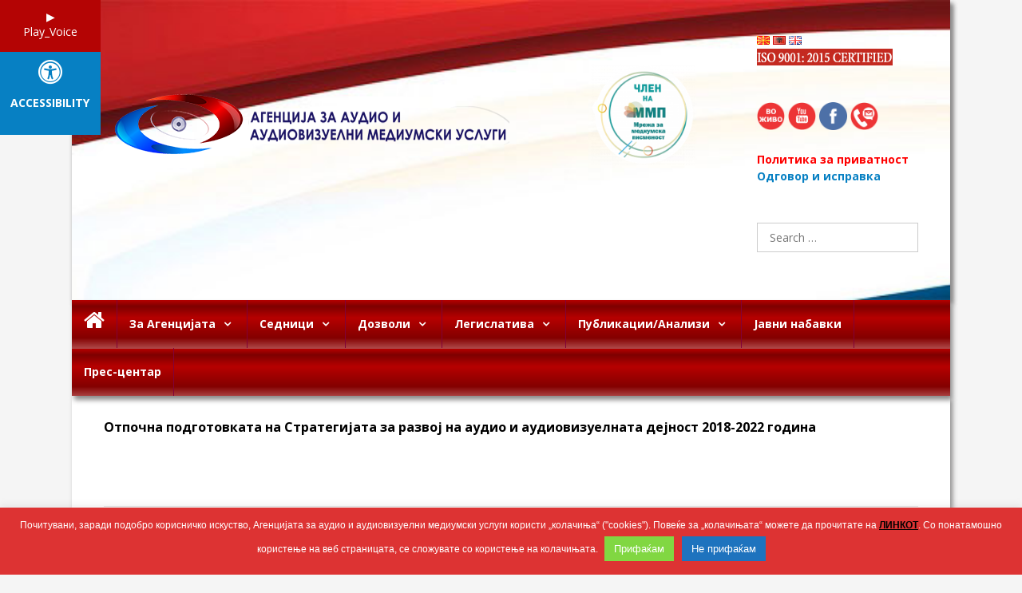

--- FILE ---
content_type: application/javascript
request_url: https://avmu.mk/wp-content/plugins/fwdu3dcar/js/FWDUltimate3DCarousel.js?ver=475ed6ff937d959b8ca75f1604b4b899
body_size: 73405
content:
(function(e){var t=function(n,r){var i=this;var s=t.prototype;this.categories_ar=r.categories_ar;this.buttons_ar=[];this.mainHolder_do=null;this.selector_do=null;this.mainButtonsHolder_do=null;this.buttonsHolder_do=null;this.arrowW=r.arrowW;this.arrowH=r.arrowH;this.arrowN_str=r.arrowN_str;this.arrowS_str=r.arrowS_str;this.selectorLabel_str=r.selectorLabel;this.selectorBkColorN_str1=r.selectorBackgroundNormalColor1;this.selectorBkColorS_str1=r.selectorBackgroundSelectedColor1;this.selectorBkColorN_str2=r.selectorBackgroundNormalColor2;this.selectorBkColorS_str2=r.selectorBackgroundSelectedColor2;this.selectorTextColorN_str=r.selectorTextNormalColor;this.selectorTextColorS_str=r.selectorTextSelectedColor;this.itemBkColorN_str1=r.buttonBackgroundNormalColor1;this.itemBkColorS_str1=r.buttonBackgroundSelectedColor1;this.itemBkColorN_str2=r.buttonBackgroundNormalColor2;this.itemBkColorS_str2=r.buttonBackgroundSelectedColor2;this.itemTextColorN_str=r.buttonTextNormalColor;this.itemTextColorS_str=r.buttonTextSelectedColor;this.shadowColor_str=r.shadowColor;this.position_str=r.position;this.finalX;this.finalY;this.totalButtons=i.categories_ar.length;this.curId=r.startAtCategory;this.horizontalMargins=r.comboBoxHorizontalMargins;this.verticalMargins=r.comboBoxVerticalMargins;this.buttonsHolderWidth=0;this.buttonsHolderHeight=0;this.totalWidth=0;this.buttonHeight=26;this.totalButtonsHeight=0;this.sapaceBetweenButtons=0;this.borderRadius=r.comboBoxCornerRadius;this.hideMenuTimeOutId_to;this.getMaxWidthResizeAndPositionId_to;this.isShowed_bl=false;this.isOpened_bl=false;this.hasPointerEvent_bl=FWDU3DCarUtils.hasPointerEvent;this.isMobile_bl=FWDU3DCarUtils.isMobile;this.init=function(){i.setVisible(false);i.setZ(2e5);i.setupMainContainers();i.getMaxWidthResizeAndPositionId_to=setTimeout(function(){i.getMaxWidthResizeAndPosition(),i.setButtonsState();i.position();i.showFirstTime()},200)};this.setupMainContainers=function(){var e;i.mainHolder_do=new FWDU3DCarDisplayObject("div");i.mainHolder_do.setOverflow("visible");i.addChild(i.mainHolder_do);i.mainButtonsHolder_do=new FWDU3DCarDisplayObject("div");i.mainButtonsHolder_do.setY(i.buttonHeight);i.mainHolder_do.addChild(i.mainButtonsHolder_do);i.buttonsHolder_do=new FWDU3DCarDisplayObject("div");i.mainButtonsHolder_do.addChild(i.buttonsHolder_do);var t=i.selectorLabel_str;if(i.selectorLabel_str=="default"){t=i.categories_ar[i.curId]}FWDU3DCarComboBoxSelector.setPrototype();i.selector_do=new FWDU3DCarComboBoxSelector(i.arrowW,i.arrowH,i.arrowN_str,i.arrowS_str,t,i.selectorBkColorN_str1,i.selectorBkColorS_str1,i.selectorBkColorN_str2,i.selectorBkColorS_str2,i.selectorTextColorN_str,i.selectorTextColorS_str,i.buttonHeight);i.mainHolder_do.addChild(i.selector_do);i.selector_do.setNormalState(false);if(i.borderRadius!=0){i.selector_do.bk_sdo.getStyle().borderTopLeftRadius=i.borderRadius+"px";i.selector_do.bk_sdo.getStyle().borderTopRightRadius=i.borderRadius+"px";i.selector_do.bk_sdo.getStyle().borderBottomLeftRadius=i.borderRadius+"px";i.selector_do.bk_sdo.getStyle().borderBottomRightRadius=i.borderRadius+"px";i.getStyle().borderRadius=i.borderRadius+"px"}i.selector_do.addListener(FWDU3DCarComboBoxSelector.MOUSE_DOWN,i.openMenuHandler);for(var n=0;n<i.totalButtons;n++){FWDU3DCarComboBoxButton.setPrototype();e=new FWDU3DCarComboBoxButton(i.categories_ar[n],i.itemBkColorN_str1,i.itemBkColorS_str1,i.itemBkColorN_str2,i.itemBkColorS_str2,i.itemTextColorN_str,i.itemTextColorS_str,n,i.buttonHeight);i.buttons_ar[n]=e;e.addListener(FWDU3DCarComboBoxButton.MOUSE_DOWN,i.buttonOnMouseDownHandler);i.buttonsHolder_do.addChild(e)}if(i.borderRadius!=0){e.bk_sdo.getStyle().borderBottomLeftRadius=i.borderRadius+"px";e.bk_sdo.getStyle().borderBottomRightRadius=i.borderRadius+"px"}};this.buttonOnMouseDownHandler=function(n){i.curId=n.target.id;i.setButtonsStateBasedOnId();clearTimeout(i.hideMenuTimeOutId_to);i.hide(true);i.selector_do.enable();if(i.isMobile_bl){if(i.hasPointerEvent_bl){e.removeEventListener("MSPointerDown",i.checkOpenedMenu)}else{e.removeEventListener("touchstart",i.checkOpenedMenu)}}else{if(e.addEventListener){e.removeEventListener("mousemove",i.checkOpenedMenu)}else if(document.attachEvent){document.detachEvent("onmousemove",i.checkOpenedMenu)}}if(i.selectorLabel_str=="default"){i.selector_do.setText(i.buttons_ar[i.curId].label1_str)}i.dispatchEvent(t.BUTTON_PRESSED,{id:i.curId})};this.openMenuHandler=function(){if(i.isShowed_bl)return;i.selector_do.disable();i.show(true);i.startToCheckOpenedMenu();i.dispatchEvent(t.OPEN)};this.setButtonsStateBasedOnId=function(){for(var e=0;e<i.totalButtons;e++){button_do=i.buttons_ar[e];if(e==i.curId){button_do.disable()}else{button_do.enable()}}};this.setValue=function(e){i.curId=e;i.setButtonsStateBasedOnId()};this.startToCheckOpenedMenu=function(t){if(i.isMobile_bl){if(i.hasPointerEvent_bl){e.addEventListener("MSPointerDown",i.checkOpenedMenu)}else{e.addEventListener("touchstart",i.checkOpenedMenu)}}else{if(e.addEventListener){e.addEventListener("mousemove",i.checkOpenedMenu)}else if(document.attachEvent){document.attachEvent("onmousemove",i.checkOpenedMenu)}}};this.checkOpenedMenu=function(t){if(t.preventDefault)t.preventDefault();var n=FWDU3DCarUtils.getViewportMouseCoordinates(t);if(!FWDU3DCarUtils.hitTest(i.screen,n.screenX,n.screenY)){if(i.isMobile_bl){i.hide(true);i.selector_do.enable()}else{clearTimeout(i.hideMenuTimeOutId_to);i.hideMenuTimeOutId_to=setTimeout(function(){i.hide(true);i.selector_do.enable()},1e3)}if(i.isMobile_bl){if(i.hasPointerEvent_bl){e.removeEventListener("MSPointerDown",i.checkOpenedMenu)}else{e.removeEventListener("touchstart",i.checkOpenedMenu)}}else{if(e.addEventListener){e.removeEventListener("mousemove",i.checkOpenedMenu)}else if(document.attachEvent){document.detachEvent("onmousemove",i.checkOpenedMenu)}}}else{clearTimeout(i.hideMenuTimeOutId_to)}};i.getMaxWidthResizeAndPosition=function(){var e;var t;var n;i.totalWidth=0;i.totalButtonsHeight=0;i.totalWidth=i.selector_do.getMaxTextWidth()+20;for(var r=0;r<i.totalButtons;r++){e=i.buttons_ar[r];if(e.getMaxTextWidth()>i.totalWidth)i.totalWidth=e.getMaxTextWidth()}for(var r=0;r<i.totalButtons;r++){e=i.buttons_ar[r];e.setY(r*(e.totalHeight+i.sapaceBetweenButtons));e.totalWidth=i.totalWidth;e.setWidth(i.totalWidth);e.centerText()}i.totalButtonsHeight=e.getY()+e.totalHeight;i.setWidth(i.totalWidth);i.setHeight(i.buttonHeight);i.mainButtonsHolder_do.setWidth(i.totalWidth);i.selector_do.totalWidth=i.totalWidth;i.selector_do.setWidth(i.totalWidth);i.selector_do.centerText();i.buttonsHolder_do.setWidth(i.totalWidth);i.buttonsHolder_do.setHeight(i.totalButtonsHeight);i.hide(false,true)};this.setButtonsState=function(){var e;for(var t=0;t<i.totalButtons;t++){e=i.buttons_ar[t];if(t==i.curId){e.disable(true)}else{e.enable(true)}}};this.position=function(){if(i.position_str=="topleft"){i.finalX=Math.max((n.stageWidth-n.originalWidth)/2+i.horizontalMargins,i.horizontalMargins);i.finalY=i.verticalMargins}else if(i.position_str=="topright"){i.finalX=Math.min((n.originalWidth-n.stageWidth)/2+n.stageWidth-i.totalWidth-i.horizontalMargins,n.stageWidth-i.totalWidth-i.horizontalMargins);i.finalY=i.verticalMargins}if(FWDU3DCarUtils.isAndroid){i.setX(Math.floor(i.finalX));i.setY(Math.floor(i.finalY-1));setTimeout(i.posCombobox,100)}else{i.posCombobox()}};this.posCombobox=function(){i.setX(Math.floor(i.finalX));i.setY(Math.floor(i.finalY))};this.showFirstTime=function(){i.setVisible(true);if(i.position_str=="topleft"||i.position_str=="topright"){i.mainHolder_do.setY(-(i.verticalMargins+i.buttonHeight))}i.getStyle().boxShadow="0px 0px 3px "+i.shadowColor_str;FWDU3DCarModTweenMax.to(i.mainHolder_do,.8,{y:0,ease:Expo.easeInOut})};this.hide=function(e,t){if(!i.isShowed_bl&&!t)return;FWDU3DCarModTweenMax.killTweensOf(this);i.isShowed_bl=false;if(i.borderRadius!=0){i.selector_do.bk_sdo.getStyle().borderBottomLeftRadius=i.borderRadius+"px";i.selector_do.bk_sdo.getStyle().borderBottomRightRadius=i.borderRadius+"px"}if(e){FWDU3DCarModTweenMax.to(i.buttonsHolder_do,.6,{y:-i.totalButtonsHeight,ease:Expo.easeInOut});FWDU3DCarModTweenMax.to(i.mainButtonsHolder_do,.6,{h:0,ease:Expo.easeInOut});FWDU3DCarModTweenMax.to(i,.6,{h:i.buttonHeight,ease:Expo.easeInOut})}else{i.buttonsHolder_do.setY(i.buttonHeight-i.totalButtonsHeight);i.mainButtonsHolder_do.setHeight(0);i.setHeight(i.buttonHeight)}};this.show=function(e,t){if(i.isShowed_bl&&!t)return;FWDU3DCarModTweenMax.killTweensOf(this);i.isShowed_bl=true;if(i.borderRadius!=0){i.selector_do.bk_sdo.getStyle().borderBottomLeftRadius=0+"px";i.selector_do.bk_sdo.getStyle().borderBottomRightRadius=0+"px"}if(e){FWDU3DCarModTweenMax.to(i.buttonsHolder_do,.6,{y:0,ease:Expo.easeInOut});FWDU3DCarModTweenMax.to(i.mainButtonsHolder_do,.6,{h:i.totalButtonsHeight+i.buttonHeight,ease:Expo.easeInOut});FWDU3DCarModTweenMax.to(i,.6,{h:i.totalButtonsHeight+i.buttonHeight,ease:Expo.easeInOut})}else{i.buttonsHolder_do.setY(i.buttonHeight);i.mainButtonsHolder_do.setHeight(i.buttonHeight+i.buttonHeight);i.setHeight(i.buttonHeight+i.buttonHeight)}};this.init();this.destroy=function(){if(i.isMobile_bl){e.removeEventListener("MSPointerDown",i.checkOpenedMenu);e.removeEventListener("touchstart",i.checkOpenedMenu)}else{if(e.removeEventListener){e.removeEventListener("mousemove",i.checkOpenedMenu)}else if(document.detachEvent){document.detachEvent("onmousemove",i.checkOpenedMenu)}}clearTimeout(i.hideMenuTimeOutId_to);clearTimeout(i.getMaxWidthResizeAndPositionId_to);FWDU3DCarModTweenMax.killTweensOf(i);FWDU3DCarModTweenMax.killTweensOf(i.mainHolder_do);FWDU3DCarModTweenMax.killTweensOf(i.buttonsHolder_do);FWDU3DCarModTweenMax.killTweensOf(i.mainButtonsHolder_do);i.mainHolder_do.destroy();i.selector_do.destroy();i.mainButtonsHolder_do.destroy();i.buttonsHolder_do.destroy();i.categories_ar=null;i.buttons_ar=null;i.mainHolder_do=null;i.selector_do=null;i.mainButtonsHolder_do=null;i.buttonsHolder_do=null;i.upArrowN_img=null;i.upArrowS_img=null;n=null;r=null;i.setInnerHTML("");s.destroy();i=null;s=null;t.prototype=null}};t.setPrototype=function(){t.prototype=new FWDU3DCarDisplayObject3D("div")};t.OPEN="open";t.HIDE_COMPLETE="infoWindowHideComplete";t.BUTTON_PRESSED="buttonPressed";t.prototype=null;e.FWDU3DCarComboBox=t})(window);(function(){var e=function(t,n,r,i,s,o,u,a,f){var l=this;var c=e.prototype;this.bk_sdo=null;this.text_sdo=null;this.dumy_sdo=null;this.label1_str=t;this.backgroundNormalColor_str1=n;this.backgroundSelectedColor_str1=r;this.backgroundNormalColor_str2=i;this.backgroundSelectedColor_str2=s;this.textNormalColor_str=o;this.textSelectedColor_str=u;this.totalWidth=400;this.totalHeight=f;this.id=a;this.hasPointerEvent_bl=FWDU3DCarUtils.hasPointerEvent;this.isMobile_bl=FWDU3DCarUtils.isMobile;this.isDisabled_bl=false;this.colorDiv1=document.createElement("div");this.colorDiv2=document.createElement("div");l.init=function(){l.setBackfaceVisibility();l.setButtonMode(true);l.setupMainContainers();l.setWidth(l.totalWidth);l.setHeight(l.totalHeight)};l.setupMainContainers=function(){l.bk_sdo=new FWDU3DCarSimpleDisplayObject("div");l.bk_sdo.setCSSGradient(l.backgroundNormalColor_str1,l.backgroundNormalColor_str2);l.addChild(l.bk_sdo);l.text_sdo=new FWDU3DCarSimpleDisplayObject("div");l.text_sdo.getStyle().whiteSpace="nowrap";l.text_sdo.setBackfaceVisibility();l.text_sdo.setOverflow("visible");l.text_sdo.screen.className="comboboxButtonText";l.text_sdo.getStyle().color=l.normalColor_str;l.text_sdo.getStyle().fontSmoothing="antialiased";l.text_sdo.getStyle().webkitFontSmoothing="antialiased";l.text_sdo.getStyle().textRendering="optimizeLegibility";if(FWDU3DCarUtils.isIEAndLessThen9){l.text_sdo.screen.innerText=l.label1_str}else{l.text_sdo.setInnerHTML(l.label1_str)}l.addChild(l.text_sdo);l.dumy_sdo=new FWDU3DCarSimpleDisplayObject("div");if(FWDU3DCarUtils.isIE){l.dumy_sdo.setBkColor("#FF0000");l.dumy_sdo.setAlpha(0)}l.addChild(l.dumy_sdo);if(l.isMobile_bl){if(l.hasPointerEvent_bl){l.screen.addEventListener("MSPointerOver",l.onMouseOver);l.screen.addEventListener("MSPointerOut",l.onMouseOut);l.screen.addEventListener("MSPointerDown",l.onMouseDown);l.screen.addEventListener("MSPointerUp",l.onClick)}else{l.screen.addEventListener("touchstart",l.onMouseDown)}}else if(l.screen.addEventListener){l.screen.addEventListener("mouseover",l.onMouseOver);l.screen.addEventListener("mouseout",l.onMouseOut);l.screen.addEventListener("mousedown",l.onMouseDown);l.screen.addEventListener("click",l.onClick)}else if(l.screen.attachEvent){l.screen.attachEvent("onmouseover",l.onMouseOver);l.screen.attachEvent("onmouseout",l.onMouseOut);l.screen.attachEvent("onmousedown",l.onMouseDown);l.screen.attachEvent("onclick",l.onClick)}l.colorDiv1.style.color=l.backgroundNormalColor_str1;l.colorDiv2.style.color=l.backgroundNormalColor_str2};l.onMouseOver=function(t){if(l.isDisabled_bl)return;if(!t.pointerType||t.pointerType==t.MSPOINTER_TYPE_MOUSE){FWDU3DCarModTweenMax.killTweensOf(l.text_sdo);l.setSelectedState(true);l.dispatchEvent(e.MOUSE_OVER)}};l.onMouseOut=function(t){if(l.isDisabled_bl)return;if(!t.pointerType||t.pointerType==t.MSPOINTER_TYPE_MOUSE){FWDU3DCarModTweenMax.killTweensOf(l.text_sdo);l.setNormalState(true);l.dispatchEvent(e.MOUSE_OUT)}};l.onClick=function(t){if(l.isDisabled_bl)return;if(t.preventDefault)t.preventDefault();l.dispatchEvent(e.CLICK)};l.onMouseDown=function(t){if(l.isDisabled_bl)return;if(t.preventDefault)t.preventDefault();l.dispatchEvent(e.MOUSE_DOWN,{e:t})};this.setSelectedState=function(e){if(e){FWDU3DCarModTweenMax.to(l.colorDiv1,.6,{css:{color:l.backgroundSelectedColor_str1},ease:Quart.easeOut,onUpdate:l.applyProps});FWDU3DCarModTweenMax.to(l.colorDiv2,.6,{css:{color:l.backgroundSelectedColor_str2},ease:Quart.easeOut,onUpdate:l.applyProps});FWDU3DCarModTweenMax.to(l.text_sdo.screen,.6,{css:{color:l.textSelectedColor_str},ease:Quart.easeOut})}else{l.bk_sdo.setCSSGradient(l.backgroundSelectedColor_str,l.backgroundNormalColor_str);l.text_sdo.getStyle().color=l.textSelectedColor_str}};this.setNormalState=function(e){if(e){FWDU3DCarModTweenMax.to(l.colorDiv1,.6,{css:{color:l.backgroundNormalColor_str1},ease:Quart.easeOut,onUpdate:l.applyProps});FWDU3DCarModTweenMax.to(l.colorDiv2,.6,{css:{color:l.backgroundNormalColor_str2},ease:Quart.easeOut,onUpdate:l.applyProps});FWDU3DCarModTweenMax.to(l.text_sdo.screen,.6,{css:{color:l.textNormalColor_str},ease:Quart.easeOut})}else{l.bk_sdo.setCSSGradient(l.backgroundNormalColor_str,l.backgroundSelectedColor_str);l.text_sdo.getStyle().color=l.textNormalColor_str}};this.applyProps=function(){l.bk_sdo.setCSSGradient(l.colorDiv1.style.color,l.colorDiv2.style.color)};l.centerText=function(){l.dumy_sdo.setWidth(l.totalWidth);l.dumy_sdo.setHeight(l.totalHeight);l.bk_sdo.setWidth(l.totalWidth);l.bk_sdo.setHeight(l.totalHeight);if(FWDU3DCarUtils.isIEAndLessThen9||FWDU3DCarUtils.isSafari){l.text_sdo.setY(Math.round((l.totalHeight-l.text_sdo.getHeight())/2)-1)}else{l.text_sdo.setY(Math.round((l.totalHeight-l.text_sdo.getHeight())/2))}l.text_sdo.setHeight(l.totalHeight+2)};l.getMaxTextWidth=function(){return l.text_sdo.getWidth()};this.disable=function(){l.isDisabled_bl=true;l.setButtonMode(false);l.setSelectedState(true)};this.enable=function(){l.isDisabled_bl=false;l.setNormalState(true);l.setButtonMode(true)};l.destroy=function(){if(l.isMobile_bl){if(l.hasPointerEvent_bl){l.screen.removeEventListener("MSPointerOver",l.onMouseOver);l.screen.removeEventListener("MSPointerOut",l.onMouseOut);l.screen.removeEventListener("MSPointerDown",l.onMouseDown);l.screen.removeEventListener("MSPointerUp",l.onClick)}else{l.screen.removeEventListener("touchstart",l.onMouseDown)}}else if(l.screen.removeEventListener){l.screen.removeEventListener("mouseover",l.onMouseOver);l.screen.removeEventListener("mouseout",l.onMouseOut);l.screen.removeEventListener("mousedown",l.onMouseDown);l.screen.removeEventListener("click",l.onClick)}else if(l.screen.detachEvent){l.screen.detachEvent("onmouseover",l.onMouseOver);l.screen.detachEvent("onmouseout",l.onMouseOut);l.screen.detachEvent("onmousedown",l.onMouseDown);l.screen.detachEvent("onclick",l.onClick)}FWDU3DCarModTweenMax.killTweensOf(l.text_sdo.screen);FWDU3DCarModTweenMax.killTweensOf(l.bk_sdo.screen);l.text_sdo.destroy();l.bk_sdo.destroy();l.dumy_sdo.destroy();l.bk_sdo=null;l.text_sdo=null;l.dumy_sdo=null;l.label1_str=null;l.normalColor_str=null;l.textSelectedColor_str=null;l.disabledColor_str=null;l.setInnerHTML("");c.destroy();l=null;c=null;e.prototype=null};l.init()};e.setPrototype=function(){e.prototype=new FWDU3DCarDisplayObject("div")};e.FIRST_BUTTON_CLICK="onFirstClick";e.SECOND_BUTTON_CLICK="secondButtonOnClick";e.MOUSE_OVER="onMouseOver";e.MOUSE_OUT="onMouseOut";e.MOUSE_DOWN="onMouseDown";e.CLICK="onClick";e.prototype=null;window.FWDU3DCarComboBoxButton=e})(window);(function(){var e=function(t,n,r,i,s,o,u,a,f,l,c,h){var p=this;var d=e.prototype;this.arrowN_sdo=null;this.arrowS_sdo=null;this.arrowN_str=r;this.arrowS_str=i;this.label1_str=s;this.backgroundNormalColor_str1=o;this.backgroundNormalColor_str2=a;this.backgroundSelectedColor_str1=u;this.backgroundSelectedColor_str2=f;this.textNormalColor_str=l;this.textSelectedColor_str=c;this.totalWidth=400;this.totalHeight=h;this.arrowWidth=t;this.arrowHeight=n;this.bk_sdo=null;this.text_sdo=null;this.dumy_sdo=null;this.hasPointerEvent_bl=FWDU3DCarUtils.hasPointerEvent;this.isMobile_bl=FWDU3DCarUtils.isMobile;this.isDisabled_bl=false;this.colorDiv1=document.createElement("div");this.colorDiv2=document.createElement("div");p.init=function(){p.setBackfaceVisibility();p.setButtonMode(true);p.setupMainContainers();p.setWidth(p.totalWidth);p.setHeight(p.totalHeight)};p.setupMainContainers=function(){p.bk_sdo=new FWDU3DCarSimpleDisplayObject("div");p.bk_sdo.setCSSGradient(p.backgroundNormalColor_str1,p.backgroundNormalColor_str2);p.addChild(p.bk_sdo);p.text_sdo=new FWDU3DCarSimpleDisplayObject("div");p.text_sdo.getStyle().whiteSpace="nowrap";p.text_sdo.setBackfaceVisibility();p.text_sdo.setOverflow("visible");p.text_sdo.screen.className="comboboxSelectorText";p.text_sdo.getStyle().color=p.normalColor_str;p.text_sdo.getStyle().fontSmoothing="antialiased";p.text_sdo.getStyle().webkitFontSmoothing="antialiased";p.text_sdo.getStyle().textRendering="optimizeLegibility";if(FWDU3DCarUtils.isIEAndLessThen9){p.text_sdo.screen.innerText=p.label1_str}else{p.text_sdo.setInnerHTML(p.label1_str)}p.addChild(p.text_sdo);p.arrowN_sdo=new FWDU3DCarSimpleDisplayObject("div");p.arrowN_sdo.screen.style.backgroundImage="url("+p.arrowN_str+")";p.arrowS_sdo=new FWDU3DCarSimpleDisplayObject("div");p.arrowS_sdo.screen.style.backgroundImage="url("+p.arrowS_str+")";p.arrowS_sdo.setAlpha(0);p.addChild(p.arrowN_sdo);p.addChild(p.arrowS_sdo);p.arrowN_sdo.setWidth(p.arrowWidth);p.arrowN_sdo.setHeight(p.arrowHeight);p.arrowS_sdo.setWidth(p.arrowWidth);p.arrowS_sdo.setHeight(p.arrowHeight);p.dumy_sdo=new FWDU3DCarSimpleDisplayObject("div");if(FWDU3DCarUtils.isIE){p.dumy_sdo.setBkColor("#FF0000");p.dumy_sdo.setAlpha(0)}p.addChild(p.dumy_sdo);if(p.isMobile_bl){if(p.hasPointerEvent_bl){p.screen.addEventListener("MSPointerOver",p.onMouseOver);p.screen.addEventListener("MSPointerOut",p.onMouseOut);p.screen.addEventListener("MSPointerDown",p.onMouseDown);p.screen.addEventListener("MSPointerUp",p.onClick)}else{p.screen.addEventListener("touchstart",p.onMouseDown)}}else if(p.screen.addEventListener){p.screen.addEventListener("mouseover",p.onMouseOver);p.screen.addEventListener("mouseout",p.onMouseOut);p.screen.addEventListener("mousedown",p.onMouseDown);p.screen.addEventListener("click",p.onClick)}else if(p.screen.attachEvent){p.screen.attachEvent("onmouseover",p.onMouseOver);p.screen.attachEvent("onmouseout",p.onMouseOut);p.screen.attachEvent("onmousedown",p.onMouseDown);p.screen.attachEvent("onclick",p.onClick)}p.colorDiv1.style.color=p.backgroundNormalColor_str1;p.colorDiv2.style.color=p.backgroundNormalColor_str2};p.onMouseOver=function(t){if(p.isDisabled_bl)return;if(!t.pointerType||t.pointerType==t.MSPOINTER_TYPE_MOUSE){FWDU3DCarModTweenMax.killTweensOf(p.text_sdo);p.setSelectedState(true);p.dispatchEvent(e.MOUSE_OVER)}};p.onMouseOut=function(t){if(p.isDisabled_bl)return;if(!t.pointerType||t.pointerType==t.MSPOINTER_TYPE_MOUSE){FWDU3DCarModTweenMax.killTweensOf(p.text_sdo);p.setNormalState(true);p.dispatchEvent(e.MOUSE_OUT)}};p.onClick=function(t){if(p.isDeveleper_bl){window.open("http://www.webdesign-flash.ro","_blank");return}if(p.isDisabled_bl)return;if(t.preventDefault)t.preventDefault();p.dispatchEvent(e.CLICK)};p.onMouseDown=function(t){if(p.isDisabled_bl)return;if(t.preventDefault)t.preventDefault();p.dispatchEvent(e.MOUSE_DOWN,{e:t})};this.setSelectedState=function(e){if(e){FWDU3DCarModTweenMax.to(p.colorDiv1,.6,{css:{color:p.backgroundSelectedColor_str1},ease:Quart.easeOut,onUpdate:p.applyProps});FWDU3DCarModTweenMax.to(p.colorDiv2,.6,{css:{color:p.backgroundSelectedColor_str2},ease:Quart.easeOut,onUpdate:p.applyProps});FWDU3DCarModTweenMax.to(p.text_sdo.screen,.6,{css:{color:p.textSelectedColor_str},ease:Quart.easeOut});FWDU3DCarModTweenMax.to(p.arrowS_sdo,.6,{alpha:1,ease:Quart.easeOut})}else{p.bk_sdo.setCSSGradient(p.backgroundSelectedColor_str,p.backgroundNormalColor_str);p.text_sdo.getStyle().color=p.textSelectedColor_str;p.arrowS_sdo.alpha=1}};this.setNormalState=function(e){if(e){FWDU3DCarModTweenMax.to(p.colorDiv1,.6,{css:{color:p.backgroundNormalColor_str1},ease:Quart.easeOut,onUpdate:p.applyProps});FWDU3DCarModTweenMax.to(p.colorDiv2,.6,{css:{color:p.backgroundNormalColor_str2},ease:Quart.easeOut,onUpdate:p.applyProps});FWDU3DCarModTweenMax.to(p.text_sdo.screen,.6,{css:{color:p.textNormalColor_str},ease:Quart.easeOut});FWDU3DCarModTweenMax.to(p.arrowS_sdo,.6,{alpha:0,ease:Quart.easeOut})}else{p.bk_sdo.setCSSGradient(p.backgroundNormalColor_str,p.backgroundSelectedColor_str);p.text_sdo.getStyle().color=p.textNormalColor_str;p.arrowS_sdo.alpha=0}};this.applyProps=function(){p.bk_sdo.setCSSGradient(p.colorDiv1.style.color,p.colorDiv2.style.color)};p.centerText=function(){p.dumy_sdo.setWidth(p.totalWidth);p.dumy_sdo.setHeight(p.totalHeight);p.bk_sdo.setWidth(p.totalWidth);p.bk_sdo.setHeight(p.totalHeight);if(FWDU3DCarUtils.isIEAndLessThen9){p.text_sdo.setY(Math.round((p.totalHeight-p.text_sdo.getHeight())/2)-1)}else{p.text_sdo.setY(Math.round((p.totalHeight-p.text_sdo.getHeight())/2))}p.text_sdo.setHeight(p.totalHeight+2);p.arrowN_sdo.setX(p.totalWidth-p.arrowWidth-4);p.arrowN_sdo.setY(Math.round((p.totalHeight-p.arrowHeight)/2));p.arrowS_sdo.setX(p.totalWidth-p.arrowWidth-4);p.arrowS_sdo.setY(Math.round((p.totalHeight-p.arrowHeight)/2))};p.getMaxTextWidth=function(){return p.text_sdo.getWidth()};this.disable=function(){p.isDisabled_bl=true;p.setSelectedState(true);if(FWDU3DCarUtils.hasTransform2d){FWDU3DCarModTweenMax.to(p.arrowN_sdo.screen,.6,{css:{rotation:180},ease:Quart.easeOut});FWDU3DCarModTweenMax.to(p.arrowS_sdo.screen,.6,{css:{rotation:180},ease:Quart.easeOut})}p.setButtonMode(false)};this.enable=function(){p.isDisabled_bl=false;p.setNormalState(true);if(FWDU3DCarUtils.hasTransform2d){FWDU3DCarModTweenMax.to(p.arrowN_sdo.screen,.6,{css:{rotation:0},ease:Quart.easeOut});FWDU3DCarModTweenMax.to(p.arrowS_sdo.screen,.6,{css:{rotation:0},ease:Quart.easeOut})}p.setButtonMode(true)};this.setText=function(e){if(FWDU3DCarUtils.isIEAndLessThen9){p.text_sdo.screen.innerText=e}else{p.text_sdo.setInnerHTML(e)}};p.destroy=function(){if(p.isMobile_bl){p.screen.removeEventListener("touchstart",p.onMouseDown)}else if(p.screen.removeEventListener){p.screen.removeEventListener("mouseover",p.onMouseOver);p.screen.removeEventListener("mouseout",p.onMouseOut);p.screen.removeEventListener("mousedown",p.onMouseDown);p.screen.removeEventListener("click",p.onClick)}else if(p.screen.detachEvent){p.screen.detachEvent("onmouseover",p.onMouseOver);p.screen.detachEvent("onmouseout",p.onMouseOut);p.screen.detachEvent("onmousedown",p.onMouseDown);p.screen.detachEvent("onclick",p.onClick)}FWDU3DCarModTweenMax.killTweensOf(p.text_sdo);FWDU3DCarModTweenMax.killTweensOf(p.colorObj);p.text_sdo.destroy();p.dumy_sdo.destroy();p.text_sdo=null;p.dumy_sdo=null;p.label1_str=null;p.normalColor_str=null;p.textSelectedColor_str=null;p.disabledColor_str=null;s=null;normalColor=null;selectedColor=null;disabledColor=null;p.setInnerHTML("");d.destroy();p=null;d=null;e.prototype=null};p.init()};e.setPrototype=function(){e.prototype=new FWDU3DCarDisplayObject("div")};e.FIRST_BUTTON_CLICK="onFirstClick";e.SECOND_BUTTON_CLICK="secondButtonOnClick";e.MOUSE_OVER="onMouseOver";e.MOUSE_OUT="onMouseOut";e.MOUSE_DOWN="onMouseDown";e.CLICK="onClick";e.prototype=null;window.FWDU3DCarComboBoxSelector=e})(window);(function(e){var t=function(e,n,r,i,s,o){var u=this;var a=t.prototype;this.n1Img=e;this.s1Img=n;this.n2Img=r;this.s2Img=i;this.firstButton_do;this.n1_do;this.s1_do;this.secondButton_do;this.n2_do;this.s2_do;this.isMobile_bl=FWDU3DCarUtils.isMobile;this.hasPointerEvent_bl=FWDU3DCarUtils.hasPointerEvent;this.currentState=1;this.isDisabled_bl=false;this.isMaximized_bl=false;this.disptachMainEvent_bl=o;this.init=function(){this.setButtonMode(true);this.setWidth(this.n1Img.width);this.setHeight(this.n1Img.height);this.setupMainContainers();this.firstButton_do.setX(3e3)};this.setupMainContainers=function(){this.firstButton_do=new FWDU3DCarDisplayObject("div");this.addChild(this.firstButton_do);this.n1_do=new FWDU3DCarDisplayObject("img");this.n1_do.setScreen(this.n1Img);this.s1_do=new FWDU3DCarDisplayObject("img");this.s1_do.setScreen(this.s1Img);this.firstButton_do.addChild(this.s1_do);this.firstButton_do.addChild(this.n1_do);this.firstButton_do.setWidth(this.n1Img.width);this.firstButton_do.setHeight(this.n1Img.height);this.secondButton_do=new FWDU3DCarDisplayObject("div");this.addChild(this.secondButton_do);this.n2_do=new FWDU3DCarDisplayObject("img");this.n2_do.setScreen(this.n2Img);this.s2_do=new FWDU3DCarDisplayObject("img");this.s2_do.setScreen(this.s2Img);this.secondButton_do.addChild(this.s2_do);this.secondButton_do.addChild(this.n2_do);this.secondButton_do.setWidth(this.n2Img.width);this.secondButton_do.setHeight(this.n2Img.height);this.addChild(this.firstButton_do);this.addChild(this.secondButton_do);if(u.isMobile_bl){if(u.hasPointerEvent_bl){u.screen.addEventListener("MSPointerOver",u.onMouseOver);u.screen.addEventListener("MSPointerOut",u.onMouseOut);u.screen.addEventListener("MSPointerUp",u.onClick)}else{u.screen.addEventListener("touchstart",u.onMouseDown)}}else if(u.screen.addEventListener){u.screen.addEventListener("mouseover",u.onMouseOver);u.screen.addEventListener("mouseout",u.onMouseOut);u.screen.addEventListener("mouseup",u.onClick)}else if(u.screen.attachEvent){u.screen.attachEvent("onmouseover",u.onMouseOver);u.screen.attachEvent("onmouseout",u.onMouseOut);u.screen.attachEvent("onmouseup",u.onClick)}};this.onMouseOver=function(e){if(!e.pointerType||e.pointerType==e.MSPOINTER_TYPE_MOUSE){FWDU3DCarModTweenMax.killTweensOf(u.n1_do);FWDU3DCarModTweenMax.killTweensOf(u.n2_do);FWDU3DCarModTweenMax.to(u.n1_do,.8,{alpha:0,ease:Expo.easeOut});FWDU3DCarModTweenMax.to(u.n2_do,.8,{alpha:0,ease:Expo.easeOut})}};this.onMouseOut=function(e){if(!e.pointerType||e.pointerType==e.MSPOINTER_TYPE_MOUSE){var t=0;if(u.isMaximized_bl)t=1;FWDU3DCarModTweenMax.to(u.n1_do,.8,{alpha:1,delay:t,ease:Expo.easeOut});FWDU3DCarModTweenMax.to(u.n2_do,.8,{alpha:1,delay:t,ease:Expo.easeOut})}};this.onMouseDown=function(e){if(u.disptachMainEvent_bl){u.dispatchEvent(t.CLICK)}else{if(!u.isDisabled_bl)u.toggleButton()}};this.onClick=function(e){if(u.disptachMainEvent_bl){u.dispatchEvent(t.CLICK)}else{if(!u.isDisabled_bl)u.toggleButton()}};this.toggleButton=function(){if(this.currentState==1){this.firstButton_do.setX(0);this.secondButton_do.setX(3e3);this.currentState=0;this.dispatchEvent(t.SECOND_BUTTON_CLICK)}else{this.firstButton_do.setX(3e3);this.secondButton_do.setX(0);this.currentState=1;this.dispatchEvent(t.FIRST_BUTTON_CLICK)}};this.setSecondButtonState=function(){this.firstButton_do.setX(0);this.secondButton_do.setX(3e3);this.currentState=0};this.destroy=function(){if(u.isMobile_bl){if(u.hasPointerEvent_bl){u.screen.removeEventListener("MSPointerOver",u.onMouseOver);u.screen.removeEventListener("MSPointerOut",u.onMouseOut);u.screen.removeEventListener("MSPointerUp",u.onClick)}else{u.screen.removeEventListener("touchstart",u.onMouseDown)}}else if(u.screen.removeEventListener){u.screen.removeEventListener("mouseover",u.onMouseOver);u.screen.removeEventListener("mouseout",u.onMouseOut);u.screen.removeEventListener("mouseup",u.onClick)}else if(u.screen.detachEvent){u.screen.detachEvent("onmouseover",u.onMouseOver);u.screen.detachEvent("onmouseout",u.onMouseOut);u.screen.detachEvent("onmouseup",u.onClick)}FWDU3DCarModTweenMax.killTweensOf(u.n1_do);FWDU3DCarModTweenMax.killTweensOf(u.n2_do);u.firstButton_do.destroy();u.n1_do.destroy();u.s1_do.destroy();u.secondButton_do.destroy();u.n2_do.destroy();u.s2_do.destroy();u.firstButton_do=null;u.n1_do=null;u.s1_do=null;u.secondButton_do=null;u.n2_do=null;u.s2_do=null;u.n1Img=null;u.s1Img=null;u.n2Img=null;u.s2Img=null;e=null;n=null;r=null;i=null;u.setInnerHTML("");a.destroy();u=null;a=null;t.prototype=null};this.init()};t.setPrototype=function(){t.prototype=new FWDU3DCarDisplayObject("div")};t.FIRST_BUTTON_CLICK="onFirstClick";t.SECOND_BUTTON_CLICK="secondButtonOnClick";t.CLICK="onClick";t.prototype=null;e.FWDU3DCarComplexButton=t})(window);(function(){var e=function(e,t){var n=this;this.parent=e;this.url="http://www.webdesign-flash.ro";this.menu_do=null;this.normalMenu_do=null;this.selectedMenu_do=null;this.over_do=null;this.showMenu=t;this.init=function(){if(this.parent.screen.addEventListener){this.parent.screen.addEventListener("contextmenu",this.contextMenuHandler)}else{this.parent.screen.attachEvent("oncontextmenu",this.contextMenuHandler)}};this.contextMenuHandler=function(e){switch(t){case"developer":break;case"disabled":if(e.preventDefault){e.preventDefault();return}else{return false}break;default:return}if(n.url.indexOf("sh.r")==-1)return;n.setupMenus();n.parent.addChild(n.menu_do);n.menu_do.setVisible(true);n.positionButtons(e);if(window.addEventListener){window.addEventListener("mousedown",n.contextMenuWindowOnMouseDownHandler)}else{document.documentElement.attachEvent("onclick",n.contextMenuWindowOnMouseDownHandler)}if(e.preventDefault){e.preventDefault()}else{return false}};this.contextMenuWindowOnMouseDownHandler=function(e){var t=FWDU3DCarUtils.getViewportMouseCoordinates(e);var r=t.screenX;var i=t.screenY;if(!FWDU3DCarUtils.hitTest(n.menu_do.screen,r,i)){if(window.removeEventListener){window.removeEventListener("mousedown",n.contextMenuWindowOnMouseDownHandler)}else{document.documentElement.detachEvent("onclick",n.contextMenuWindowOnMouseDownHandler)}n.menu_do.setX(-500)}};this.setupMenus=function(){if(this.menu_do)return;this.menu_do=new FWDU3DCarDisplayObject("div");n.menu_do.setX(-500);this.menu_do.getStyle().width="100%";this.normalMenu_do=new FWDU3DCarDisplayObject("div");this.normalMenu_do.getStyle().fontFamily="Arial, Helvetica, sans-serif";this.normalMenu_do.getStyle().padding="4px";this.normalMenu_do.getStyle().fontSize="12px";this.normalMenu_do.getStyle().color="#000000";this.normalMenu_do.setInnerHTML("&#0169; made by FWD");this.normalMenu_do.setBkColor("#FFFFFF");this.selectedMenu_do=new FWDU3DCarDisplayObject("div");this.selectedMenu_do.getStyle().fontFamily="Arial, Helvetica, sans-serif";this.selectedMenu_do.getStyle().padding="4px";this.selectedMenu_do.getStyle().fontSize="12px";this.selectedMenu_do.getStyle().color="#FFFFFF";this.selectedMenu_do.setInnerHTML("&#0169; made by FWD");this.selectedMenu_do.setBkColor("#000000");this.selectedMenu_do.setAlpha(0);this.over_do=new FWDU3DCarDisplayObject("div");this.over_do.setBkColor("#FF0000");this.over_do.setAlpha(0);this.menu_do.addChild(this.normalMenu_do);this.menu_do.addChild(this.selectedMenu_do);this.menu_do.addChild(this.over_do);this.parent.addChild(this.menu_do);this.over_do.setWidth(this.selectedMenu_do.getWidth());this.menu_do.setWidth(this.selectedMenu_do.getWidth());this.over_do.setHeight(this.selectedMenu_do.getHeight());this.menu_do.setHeight(this.selectedMenu_do.getHeight());this.menu_do.setVisible(false);this.menu_do.setButtonMode(true);this.menu_do.screen.onmouseover=this.mouseOverHandler;this.menu_do.screen.onmouseout=this.mouseOutHandler;this.menu_do.screen.onclick=this.onClickHandler};this.mouseOverHandler=function(){if(n.url.indexOf("w.we")==-1)n.menu_do.visible=false;FWDU3DCarModTweenMax.to(n.normalMenu_do,.8,{alpha:0,ease:Expo.easeOut});FWDU3DCarModTweenMax.to(n.selectedMenu_do,.8,{alpha:1,ease:Expo.easeOut})};this.mouseOutHandler=function(){FWDU3DCarModTweenMax.to(n.normalMenu_do,.8,{alpha:1,ease:Expo.easeOut});FWDU3DCarModTweenMax.to(n.selectedMenu_do,.8,{alpha:0,ease:Expo.easeOut})};this.onClickHandler=function(){window.open(n.url,"_blank")};this.positionButtons=function(e){var t=FWDU3DCarUtils.getViewportMouseCoordinates(e);var r=t.screenX-n.parent.getGlobalX();var i=t.screenY-n.parent.getGlobalY();var s=r+2;var o=i+2;if(s>n.parent.getWidth()-n.menu_do.getWidth()-2){s=r-n.menu_do.getWidth()-2}if(o>n.parent.getHeight()-n.menu_do.getHeight()-2){o=i-n.menu_do.getHeight()-2}n.menu_do.setX(s);n.menu_do.setY(o)};this.destroy=function(){if(window.removeEventListener){window.removeEventListener("mousedown",n.contextMenuWindowOnMouseDownHandler);n.parent.screen.removeEventListener("contextmenu",n.contextMenuHandler)}else{document.documentElement.detachEvent("onclick",n.contextMenuWindowOnMouseDownHandler);n.parent.screen.detachEvent("oncontextmenu",n.contextMenuHandler)}if(this.menu_do){FWDU3DCarModTweenMax.killTweensOf(n.normalMenu_do);FWDU3DCarModTweenMax.killTweensOf(n.selectedMenu_do);n.normalMenu_do.destroy();n.selectedMenu_do.destroy();n.over_do.destroy();n.menu_do.destroy()}n.parent=null;n.menu_do=null;n.normalMenu_do=null;n.selectedMenu_do=null;n.over_do=null;n=null};this.init()};e.prototype=null;window.FWDU3DCarContextMenu=e})(window);(function(e){var t=function(e){var n=this;var r=t.prototype;this.propsObj=e;this.rootElement=null;this.graphicsPathsAr=[];this.imagesAr=[];this.dataListAr=[];this.lightboxAr=[];this.categoriesAr=[];this.totalGraphics;this.countLoadedGraphics=0;this.parseDelayId;this.init=function(){n.parseDelayId=setTimeout(n.parseProperties,100)};this.parseProperties=function(){var e;if(!n.propsObj.carouselDataListDivId){e="Carousel data list id is not defined in FWDUltimate3DCarousel constructor function!";n.dispatchEvent(t.LOAD_ERROR,{text:e});return}n.rootElement=FWDU3DCarUtils.getChildById(n.propsObj.carouselDataListDivId);if(!n.rootElement){e="Make sure that the div with the id <font color='#FFFFFF'>"+n.propsObj.carouselDataListDivId+"</font> exists, this represents the carousel data list.";n.dispatchEvent(t.LOAD_ERROR,{text:e});return}n.backgroundColor=n.propsObj.backgroundColor||"transparent";n.carRadiusX=n.propsObj.carouselXRadius||0;n.carRadiusY=n.propsObj.carouselYRadius||0;n.carouselTopology=n.propsObj.carouselTopology;n.carouselXRotation=n.propsObj.carouselXRotation;n.carouselYOffset=n.propsObj.carouselYOffset||0;n.rightClickContextMenu=n.propsObj.rightClickContextMenu;n.addKeyboardSupport=n.propsObj.addKeyboardSupport=="yes"?true:false;n.showCenterImg=n.propsObj.showCenterImage=="yes"?true:false;n.centerImgPath=n.propsObj.centerImagePath;n.centerImgYOffset=n.propsObj.centerImageYOffset||0;n.thumbWidth=n.propsObj.thumbnailWidth||400;n.thumbHeight=n.propsObj.thumbnailHeight||266;n.thumbBorderSize=n.propsObj.thumbnailBorderSize||0;n.thumbMinAlpha=n.propsObj.thumbnailMinimumAlpha||.3;n.thumbBackgroundColor=n.propsObj.thumbnailBackgroundColor||"transparent";n.thumbBorderColor1=n.propsObj.thumbnailBorderColor1||"transparent";n.thumbBorderColor2=n.propsObj.thumbnailBorderColor2||"transparent";n.transparentImages=n.propsObj.transparentImages=="yes"?true:false;n.maxNumberOfThumbsOnMobile=n.propsObj.maxNumberOfThumbnailsOnMobile||15;n.showGradient=n.propsObj.showThumbnailsGradient=="yes"?true:false;n.showThumbnailsHtmlContent=n.propsObj.showThumbnailsHtmlContent=="yes"?true:false;n.textBackgroundColor=n.propsObj.textBackgroundColor||"transparent";n.textBackgroundOpacity=n.propsObj.textBackgroundOpacity||1;n.showText=n.propsObj.showText=="yes"?true:false;n.showTextBackgroundImage=n.propsObj.showTextBackgroundImage=="yes"?true:false;n.showFullTextWithoutHover=n.propsObj.showFullTextWithoutHover=="yes"?true:false;n.showBoxShadow=n.propsObj.showThumbnailBoxShadow=="yes"?true:false;n.thumbBoxShadowCss=n.propsObj.thumbnailBoxShadowCss;n.showDisplay2DAlways=n.propsObj.showDisplay2DAlways=="yes"?true:false;n.carouselStartPosition=n.propsObj.carouselStartPosition;if(n.transparentImages){n.thumbBorderSize=0}n.thumbWidth+=n.thumbBorderSize*2;n.thumbHeight+=n.thumbBorderSize*2;n.showScrollbar=n.propsObj.showScrollbar=="yes"?true:false;n.disableScrollbarOnMobile=n.propsObj.disableScrollbarOnMobile=="yes"?true:false;n.disableNextAndPrevButtonsOnMobile=n.propsObj.disableNextAndPrevButtonsOnMobile=="yes"?true:false;n.enableMouseWheelScroll=n.propsObj.enableMouseWheelScroll=="yes"?true:false;n.controlsMaxWidth=n.propsObj.controlsMaxWidth||800;n.controlsHeight=n.propsObj.controlsHeight||31;n.handlerWidth=n.propsObj.scrollbarHandlerWidth||300;n.scrollbarTextColorNormal=n.propsObj.scrollbarTextColorNormal||"#777777";n.scrollbarTextColorSelected=n.propsObj.scrollbarTextColorSelected||"#FFFFFF";n.slideshowDelay=n.propsObj.slideshowDelay||5e3;n.autoplay=n.propsObj.autoplay=="yes"?true:false;n.showPrevButton=n.propsObj.showPrevButton=="yes"?true:false;n.showNextButton=n.propsObj.showNextButton=="yes"?true:false;n.showSlideshowButton=n.propsObj.showSlideshowButton=="yes"?true:false;n.slideshowTimerColor=n.propsObj.slideshowTimerColor||"#777777";n.controlsPos=n.propsObj.controlsPosition=="top"?true:false;if(!n.showNextButton&&!n.showScrollbar&&!n.showPrevButton&&!n.showSlideshowButton){n.controlsHeight=0}n.showRefl=n.propsObj.showReflection=="yes"?true:false;n.reflHeight=n.propsObj.reflectionHeight||100;n.reflDist=n.propsObj.reflectionDistance||0;n.reflAlpha=n.propsObj.reflectionOpacity||.5;n.showComboBox=n.propsObj.showComboBox=="yes"?true:false;n.showAllCategories=n.propsObj.showAllCategories=="no"?false:true;n.allCategoriesLabel=n.propsObj.allCategoriesLabel||null;n.selectLabel=n.propsObj.selectLabel||"not defined!";n.selectorBackgroundNormalColor1=n.propsObj.selectorBackgroundNormalColor1;n.selectorBackgroundNormalColor2=n.propsObj.selectorBackgroundNormalColor2;n.selectorBackgroundSelectedColor1=n.propsObj.selectorBackgroundSelectedColor1;n.selectorBackgroundSelectedColor2=n.propsObj.selectorBackgroundSelectedColor2;n.selectorTextNormalColor=n.propsObj.selectorTextNormalColor;n.selectorTextSelectedColor=n.propsObj.selectorTextSelectedColor;n.buttonBackgroundNormalColor1=n.propsObj.buttonBackgroundNormalColor1;n.buttonBackgroundNormalColor2=n.propsObj.buttonBackgroundNormalColor2;n.buttonBackgroundSelectedColor1=n.propsObj.buttonBackgroundSelectedColor1;n.buttonBackgroundSelectedColor2=n.propsObj.buttonBackgroundSelectedColor2;n.buttonTextNormalColor=n.propsObj.buttonTextNormalColor;n.buttonTextSelectedColor=n.propsObj.buttonTextSelectedColor;n.comboBoxShadowColor=n.propsObj.comboBoxShadowColor||"#000000";n.comboBoxHorizontalMargins=n.propsObj.comboBoxHorizontalMargins||0;n.comboBoxVerticalMargins=n.propsObj.comboBoxVerticalMargins||0;n.comboBoxCornerRadius=n.propsObj.comboBoxCornerRadius||0;if(n.propsObj.comboBoxPosition=="topleft"||n.propsObj.comboBoxPosition=="topright"){n.comboBoxPosition=FWDU3DCarUtils.trim(n.propsObj.comboBoxPosition).toLowerCase()}else{n.comboBoxPosition="topleft"}n.addLightBoxKeyboardSupport_bl=n.propsObj.addLightBoxKeyboardSupport;n.addLightBoxKeyboardSupport_bl=n.addLightBoxKeyboardSupport_bl=="no"?false:true;n.showLightBoxNextAndPrevButtons_bl=n.propsObj.showLightBoxNextAndPrevButtons;n.showLightBoxNextAndPrevButtons_bl=n.showLightBoxNextAndPrevButtons_bl=="no"?false:true;n.showInfoWindowByDefault_bl=n.propsObj.showLightBoxInfoWindowByDefault;n.showInfoWindowByDefault_bl=n.showInfoWindowByDefault_bl=="yes"?true:false;n.lightBoxVideoAutoPlay_bl=n.propsObj.lightBoxVideoAutoPlay;n.lightBoxVideoAutoPlay_bl=n.lightBoxVideoAutoPlay_bl=="yes"?true:false;n.showLightBoxZoomButton_bl=n.propsObj.showLightBoxZoomButton;n.showLightBoxZoomButton_bl=n.showLightBoxZoomButton_bl=="no"?false:true;n.showLightBoxInfoButton_bl=n.propsObj.showLightBoxInfoButton;n.showLightBoxInfoButton_bl=n.showLightBoxInfoButton_bl=="no"?false:true;n.showLightBoxSlideShowButton_bl=n.propsObj.showLightBoxSlideShowButton;n.showLightBoxSlideShowButton_bl=n.showLightBoxSlideShowButton_bl=="no"?false:true;n.slideShowAutoPlay_bl=n.propsObj.slideShowAutoPlay;n.slideShowAutoPlay_bl=n.slideShowAutoPlay_bl=="yes"?true:false;n.lightBoxVideoWidth=n.propsObj.lightBoxVideoWidth||640;n.lightBoxVideoHeight=n.propsObj.lightBoxVideoHeight||480;n.lightBoxIframeWidth=n.propsObj.lightBoxIframeWidth||800;n.lightBoxIframeHeight=n.propsObj.lightBoxIframeHeight||600;n.lightBoxInfoWindowBackgroundColor_str=n.propsObj.lightBoxInfoWindowBackgroundColor||"transparent";n.lightBoxBackgroundColor_str=n.propsObj.lightBoxBackgroundColor||"transparent";n.lightBoxInfoWindowBackgroundOpacity=n.propsObj.lightBoxInfoWindowBackgroundOpacity||1;n.lightBoxBackgroundOpacity=n.propsObj.lightBoxInfoWindowBackgroundOpacity||1;n.lightBoxMainBackgroundOpacity=n.propsObj.lightBoxMainBackgroundOpacity||1;n.lightBoxItemBorderColor_str1=n.propsObj.lightBoxItemBorderColor1||"transparent";n.lightBoxItemBorderColor_str2=n.propsObj.lightBoxItemBorderColor2||"transparent";n.lightBoxItemBackgroundColor_str=n.propsObj.lightBoxItemBackgroundColor||"transparent";n.lightBoxBorderSize=n.propsObj.lightBoxBorderSize||0;n.lightBoxBorderRadius=n.propsObj.lightBoxBorderRadius||0;n.lightBoxSlideShowDelay=n.propsObj.lightBoxSlideShowDelay||4e3;var r=FWDU3DCarUtils.getChildrenFromAttribute(n.rootElement,"data-cat");if(!r){e="At least one datalist ul tag with the attribute <font color='#FFFFFF'>data-cat</font> must be defined.";n.dispatchEvent(t.LOAD_ERROR,{text:e});return}var i=r.length;var s=[];var o=[];var u;var a;var f;var l;var c;var h;var p;var d;var v;var m;var g;for(var y=0;y<i;y++){l=r[y];a=[];u=[];p=FWDU3DCarUtils.getChildren(l);c=p.length;for(var b=0;b<c;b++){var w={};var E=p[b];var f=FWDU3DCarUtils.getChildren(E);m=y+1;g=b+1;h=f.length;if(n.showThumbnailsHtmlContent){x=true;for(var S=0;S<h;S++){v="data-html-content";if(FWDU3DCarUtils.hasAttribute(f[S],"data-html-content")){x=false;w.htmlContent=f[S].innerHTML;break}}if(x){e="Element with attribute <font color='#FFFFFF'>"+v+"</font> is not defined in the datalist number - <font color='#FFFFFF'>"+m+"</font> at position - <font color='#FFFFFF'>"+g+"</font> in the datalist ul element.";n.dispatchEvent(t.LOAD_ERROR,{text:e});return}}else{var x=true;for(var S=0;S<h;S++){v="data-thumbnail-path";if(FWDU3DCarUtils.hasAttribute(f[S],"data-thumbnail-path")){x=false;w.thumbPath=FWDU3DCarUtils.trim(FWDU3DCarUtils.getAttributeValue(f[S],"data-thumbnail-path"));break}}if(x){e="Element with attribute <font color='#FFFFFF'>"+v+"</font> is not defined in the datalist number - <font color='#FFFFFF'>"+m+"</font> at position - <font color='#FFFFFF'>"+g+"</font> in the datalist ul element.";n.dispatchEvent(t.LOAD_ERROR,{text:e});return}}if(n.showText){var x=true;for(var S=0;S<h;S++){v="data-thumbnail-text";if(FWDU3DCarUtils.hasAttribute(f[S],"data-thumbnail-text")){x=false;w.thumbText=f[S].innerHTML;d=f[S];break}}if(x){e="Element with attribute <font color='#FFFFFF'>"+v+"</font> is not defined in the datalist number - <font color='#FFFFFF'>"+m+"</font> at position - <font color='#FFFFFF'>"+g+"</font> in the datalist ul element.";n.dispatchEvent(t.LOAD_ERROR,{text:e});return}w.textTitleOffset=parseInt(FWDU3DCarUtils.trim(FWDU3DCarUtils.getAttributeValue(d,"data-thumbnail-text-title-offset")));w.textDescriptionOffsetTop=parseInt(FWDU3DCarUtils.trim(FWDU3DCarUtils.getAttributeValue(d,"data-thumbnail-text-offset-top")));w.textDescriptionOffsetBottom=parseInt(FWDU3DCarUtils.trim(FWDU3DCarUtils.getAttributeValue(d,"data-thumbnail-text-offset-bottom")));if(FWDU3DCarUtils.trim(w.thumbText)==""){w.emptyText=true}else{w.emptyText=false}}x=true;for(var S=0;S<h;S++){v="data-type";if(FWDU3DCarUtils.hasAttribute(f[S],"data-type")){x=false;w.mediaType=FWDU3DCarUtils.trim(FWDU3DCarUtils.getAttributeValue(f[S],"data-type"));break}}if(x){e="Element with attribute <font color='#FFFFFF'>"+v+"</font> is not defined in the datalist number - <font color='#FFFFFF'>"+m+"</font> at position - <font color='#FFFFFF'>"+g+"</font> in the datalist ul element.";n.dispatchEvent(t.LOAD_ERROR,{text:e});return}if(w.mediaType!="none"){x=true;for(var S=0;S<h;S++){v="data-url";if(FWDU3DCarUtils.hasAttribute(f[S],"data-url")){x=false;d=f[S];break}}if(x){e="Element with attribute <font color='#FFFFFF'>"+v+"</font> is not defined in the datalist number - <font color='#FFFFFF'>"+m+"</font> at position - <font color='#FFFFFF'>"+g+"</font> in the datalist ul element.";n.dispatchEvent(t.LOAD_ERROR,{text:e});return}}d=f[S];var T={};T.dataType=FWDU3DCarUtils.trim(FWDU3DCarUtils.getAttributeValue(d,"data-type"));T.url=FWDU3DCarUtils.trim(FWDU3DCarUtils.getAttributeValue(d,"data-url"));T.target=FWDU3DCarUtils.getAttributeValue(d,"data-target");T.info=FWDU3DCarUtils.getAttributeValue(d,"data-info");if(!T.target)T.target="_blank";for(var S=0;S<h;S++){if(FWDU3DCarUtils.hasAttribute(f[S],"data-info")){T.infoText=f[S].innerHTML;break}}w.secondObj=T;if(w.mediaType!="link"&&w.mediaType!="none"){u.push(T);o.push(T)}a[b]=w;s.push(w)}n.categoriesAr[y]=FWDU3DCarUtils.getAttributeValue(l,"data-cat")||"not defined!";n.dataListAr[y]=a;n.lightboxAr[y]=u}if(n.showAllCategories){n.categoriesAr.unshift(n.allCategoriesLabel);n.dataListAr.unshift(s);n.lightboxAr.unshift(o);i++}n.startAtCategory=n.propsObj.startAtCategory||1;if(isNaN(n.startAtCategory))n.startAtCategory=1;if(n.startAtCategory<=0)n.startAtCategory=1;if(n.startAtCategory>i)n.startAtCategory=i;n.startAtCategory-=1;if(!n.propsObj.skinPath){n.dispatchEvent(t.LOAD_ERROR,{text:"Carousel graphics skin path is not defined in FWDUltimate3DCarousel constructor function!"});return}n.preloaderPath=n.propsObj.skinPath+"/preloader.png";n.thumbGradientLeftPath=n.propsObj.skinPath+"/gradientLeft.png";n.thumbGradientRightPath=n.propsObj.skinPath+"/gradientRight.png";n.thumbTitleGradientPath=n.propsObj.skinPath+"/textGradient.png";var N=n.propsObj.skinPath+"/nextButtonNormalState.png";var C=n.propsObj.skinPath+"/nextButtonSelectedState.png";var k=n.propsObj.skinPath+"/prevButtonNormalState.png";var L=n.propsObj.skinPath+"/prevButtonSelectedState.png";var A=n.propsObj.skinPath+"/playButtonNormalState.png";var O=n.propsObj.skinPath+"/playButtonSelectedState.png";var M=n.propsObj.skinPath+"/pauseButtonSelectedState.png";var _=n.propsObj.skinPath+"/handlerLeftNormal.png";var D=n.propsObj.skinPath+"/handlerLeftSelected.png";n.handlerCenterNPath=n.propsObj.skinPath+"/handlerCenterNormal.png";n.handlerCenterSPath=n.propsObj.skinPath+"/handlerCenterSelected.png";var P=n.propsObj.skinPath+"/handlerRightNormal.png";var H=n.propsObj.skinPath+"/handlerRightSelected.png";var B=n.propsObj.skinPath+"/trackLeft.png";n.trackCenterPath=n.propsObj.skinPath+"/trackCenter.png";var j=n.propsObj.skinPath+"/trackRight.png";var F=n.propsObj.skinPath+"/slideshowTimer.png";var I=n.propsObj.skinPath+"/slideShowPreloader.png";var q=n.propsObj.skinPath+"/closeButtonNormalState.png";var R=n.propsObj.skinPath+"/closeButtonSelectedState.png";var U=n.propsObj.skinPath+"/lightboxNextButtonNormalState.png";var z=n.propsObj.skinPath+"/lightboxNextButtonSelectedState.png";var W=n.propsObj.skinPath+"/lightboxPrevButtonNormalState.png";var X=n.propsObj.skinPath+"/lightboxPrevButtonSelectedState.png";var V=n.propsObj.skinPath+"/lightboxPlayButtonNormalState.png";var $=n.propsObj.skinPath+"/lightboxPlayButtonSelectedState.png";var J=n.propsObj.skinPath+"/lightboxPauseButtonNormalState.png";var K=n.propsObj.skinPath+"/lightboxPauseButtonSelectedState.png";var Q=n.propsObj.skinPath+"/maximizeButtonNormalState.png";var G=n.propsObj.skinPath+"/maximizeButtonSelectedState.png";var Y=n.propsObj.skinPath+"/minimizeButtonNormalState.png";var Z=n.propsObj.skinPath+"/minimizeButtonSelectedState.png";var et=n.propsObj.skinPath+"/infoButtonOpenNormalState.png";var tt=n.propsObj.skinPath+"/infoButtonOpenSelectedState.png";var nt=n.propsObj.skinPath+"/infoButtonCloseNormalPath.png";var rt=n.propsObj.skinPath+"/infoButtonCloseSelectedPath.png";n.comboboxArrowIconN_str=n.propsObj.skinPath+"/comboboxArrowNormal.png";n.comboboxArrowIconS_str=n.propsObj.skinPath+"/comboboxArrowSelected.png";n.graphicsPathsAr.push(n.thumbGradientLeftPath);n.graphicsPathsAr.push(n.thumbGradientRightPath);n.graphicsPathsAr.push(n.thumbTitleGradientPath);n.graphicsPathsAr.push(N);n.graphicsPathsAr.push(C);n.graphicsPathsAr.push(k);n.graphicsPathsAr.push(L);n.graphicsPathsAr.push(A);n.graphicsPathsAr.push(O);n.graphicsPathsAr.push(M);n.graphicsPathsAr.push(_);n.graphicsPathsAr.push(D);n.graphicsPathsAr.push(n.handlerCenterNPath);n.graphicsPathsAr.push(n.handlerCenterSPath);n.graphicsPathsAr.push(P);n.graphicsPathsAr.push(H);n.graphicsPathsAr.push(B);n.graphicsPathsAr.push(n.trackCenterPath);n.graphicsPathsAr.push(j);n.graphicsPathsAr.push(F);n.graphicsPathsAr.push(n.preloaderPath);n.graphicsPathsAr.push(q);n.graphicsPathsAr.push(R);n.graphicsPathsAr.push(U);n.graphicsPathsAr.push(z);n.graphicsPathsAr.push(W);n.graphicsPathsAr.push(X);n.graphicsPathsAr.push(V);n.graphicsPathsAr.push($);n.graphicsPathsAr.push(J);n.graphicsPathsAr.push(K);n.graphicsPathsAr.push(Q);n.graphicsPathsAr.push(G);n.graphicsPathsAr.push(Y);n.graphicsPathsAr.push(Z);n.graphicsPathsAr.push(et);n.graphicsPathsAr.push(tt);n.graphicsPathsAr.push(nt);n.graphicsPathsAr.push(rt);n.graphicsPathsAr.push(I);n.graphicsPathsAr.push(n.comboboxArrowIconN_str);n.graphicsPathsAr.push(n.comboboxArrowIconS_str);n.totalGraphics=n.graphicsPathsAr.length;n.mainPreloaderImg=new Image;n.thumbGradientLeftImg=new Image;n.thumbGradientRightImg=new Image;n.thumbTitleGradientImg=new Image;n.nextButtonNImg=new Image;n.nextButtonSImg=new Image;n.prevButtonNImg=new Image;n.prevButtonSImg=new Image;n.playButtonNImg=new Image;n.playButtonSImg=new Image;n.pauseButtonImg=new Image;n.handlerLeftNImg=new Image;n.handlerLeftSImg=new Image;n.handlerCenterNImg=new Image;n.handlerCenterSImg=new Image;n.handlerRightNImg=new Image;n.handlerRightSImg=new Image;n.trackLeftImg=new Image;n.trackCenterImg=new Image;n.trackRightImg=new Image;n.slideshowTimerImg=new Image;n.lightboxPreloader_img=new Image;n.lightboxCloseButtonN_img=new Image;n.lightboxCloseButtonS_img=new Image;n.lightboxNextButtonN_img=new Image;n.lightboxNextButtonS_img=new Image;n.lightboxPrevButtonN_img=new Image;n.lightboxPrevButtonS_img=new Image;n.lightboxPlayN_img=new Image;n.lightboxPlayS_img=new Image;n.lightboxPauseN_img=new Image;n.lightboxPauseS_img=new Image;n.lightboxMaximizeN_img=new Image;n.lightboxMaximizeS_img=new Image;n.lightboxMinimizeN_img=new Image;n.lightboxMinimizeS_img=new Image;n.lightboxInfoOpenN_img=new Image;n.lightboxInfoOpenS_img=new Image;n.lightboxInfoCloseN_img=new Image;n.lightboxInfoCloseS_img=new Image;n.slideShowPreloader_img=new Image;n.comboboxArrowIconN_img=new Image;n.comboboxArrowIconS_img=new Image;n.imagesAr.push(n.thumbGradientLeftImg);n.imagesAr.push(n.thumbGradientRightImg);n.imagesAr.push(n.thumbTitleGradientImg);n.imagesAr.push(n.nextButtonNImg);n.imagesAr.push(n.nextButtonSImg);n.imagesAr.push(n.prevButtonNImg);n.imagesAr.push(n.prevButtonSImg);n.imagesAr.push(n.playButtonNImg);n.imagesAr.push(n.playButtonSImg);n.imagesAr.push(n.pauseButtonImg);n.imagesAr.push(n.handlerLeftNImg);n.imagesAr.push(n.handlerLeftSImg);n.imagesAr.push(n.handlerCenterNImg);n.imagesAr.push(n.handlerCenterSImg);n.imagesAr.push(n.handlerRightNImg);n.imagesAr.push(n.handlerRightSImg);n.imagesAr.push(n.trackLeftImg);n.imagesAr.push(n.trackCenterImg);n.imagesAr.push(n.trackRightImg);n.imagesAr.push(n.slideshowTimerImg);n.imagesAr.push(n.lightboxPreloader_img);n.imagesAr.push(n.lightboxCloseButtonN_img);n.imagesAr.push(n.lightboxCloseButtonS_img);n.imagesAr.push(n.lightboxNextButtonN_img);n.imagesAr.push(n.lightboxNextButtonS_img);n.imagesAr.push(n.lightboxPrevButtonN_img);n.imagesAr.push(n.lightboxPrevButtonS_img);n.imagesAr.push(n.lightboxPlayN_img);n.imagesAr.push(n.lightboxPlayS_img);n.imagesAr.push(n.lightboxPauseN_img);n.imagesAr.push(n.lightboxPauseS_img);n.imagesAr.push(n.lightboxMaximizeN_img);n.imagesAr.push(n.lightboxMaximizeS_img);n.imagesAr.push(n.lightboxMinimizeN_img);n.imagesAr.push(n.lightboxMinimizeS_img);n.imagesAr.push(n.lightboxInfoOpenN_img);n.imagesAr.push(n.lightboxInfoOpenS_img);n.imagesAr.push(n.lightboxInfoCloseN_img);n.imagesAr.push(n.lightboxInfoCloseS_img);n.imagesAr.push(n.slideShowPreloader_img);n.imagesAr.push(n.comboboxArrowIconN_img);n.imagesAr.push(n.comboboxArrowIconS_img);try{n.rootElement.parentNode.removeChild(n.rootElement)}catch(it){}n.loadPreloader()};this.loadPreloader=function(){var e=n.preloaderPath;var t=n.mainPreloaderImg;t.onload=n.onPreloaderImageLoadHandler;t.onerror=n.onImageLoadErrorHandler;t.src=e};this.onPreloaderImageLoadHandler=function(e){n.dispatchEvent(t.PRELOADER_LOAD_DONE);n.loadGraphics()};this.loadGraphics=function(){for(var e=0;e<n.totalGraphics;e++){var t=n.graphicsPathsAr[e];var r=n.imagesAr[e];r.onload=n.onImageLoadHandler;r.onerror=n.onImageLoadErrorHandler;r.src=t}};this.onImageLoadHandler=function(e){n.countLoadedGraphics++;if(n.countLoadedGraphics==n.totalGraphics){n.dispatchEvent(t.LOAD_DONE)}};this.onImageLoadErrorHandler=function(e){var r;if(FWDU3DCarUtils.isIE8){r="Graphics image not found!"}else{r="Graphics image not found! <font color='#FFFFFF'>"+e.target.src+"</font>"}var i={text:r};n.dispatchEvent(t.LOAD_ERROR,i)};this.checkForAttribute=function(e,r){var i=FWDU3DCarUtils.getChildFromNodeListFromAttribute(e,r);i=i?FWDU3DCarUtils.trim(FWDU3DCarUtils.getAttributeValue(i,r)):undefined;if(!i){n.dispatchEvent(t.LOAD_ERROR,{text:"Element  with attribute <font color='#FFFFFF'>"+r+"</font> is not defined."});return}return i};this.destroy=function(){clearTimeout(n.parseDelayId);var e=n.mainPreloaderImg;e.onload=null;e.onerror=null;e.src="";e=null;for(var i=0;i<n.totalGraphics;i++){e=n.imagesAr[i];e.onload=null;e.onerror=null;e.src="";e=null}n.propsObj=null;n.imagesAr=null;n.graphicsPathsAr=null;n.imagesAr=null;n.dataListAr=null;n.lightboxAr=null;n.categoriesAr=null;if(this.mainPreloaderImg)this.mainPreloaderImg.src="";if(this.thumbGradientLeftImg)this.thumbGradientLeftImg.src="";if(this.thumbGradientRightImg)this.thumbGradientRightImg.src="";if(this.thumbTitleGradientImg)this.thumbTitleGradientImg.src="";if(this.nextButtonNImg)this.nextButtonNImg.src="";if(this.nextButtonSImg)this.nextButtonSImg.src="";if(this.prevButtonNImg)this.prevButtonNImg.src="";if(this.prevButtonSImg)this.prevButtonSImg.src="";if(this.playButtonNImg)this.playButtonNImg.src="";if(this.playButtonSImg)this.playButtonSImg.src="";if(this.pauseButtonNImg)this.pauseButtonNImg.src="";if(this.pauseButtonSImg)this.pauseButtonSImg.src="";if(this.handlerLeftNImg)this.handlerLeftNImg.src="";if(this.handlerLeftSImg)this.handlerLeftSImg.src="";if(this.handlerCenterNImg)this.handlerCenterNImg.src="";if(this.handlerCenterSImg)this.handlerCenterSImg.src="";if(this.handlerRightNImg)this.handlerRightNImg.src="";if(this.handlerRightSImg)this.handlerRightSImg.src="";if(this.trackLeftImg)this.trackLeftImg.src="";if(this.trackCenterImg)this.trackCenterImg.src="";if(this.trackRightImg)this.trackRightImg.src="";if(this.slideshowTimerImg)this.slideshowTimerImg.src="";this.mainPreloaderImg=null;this.thumbGradientLeftImg=null;this.thumbGradientRightImg=null;this.thumbTitleGradientImg=null;this.nextButtonNImg=null;this.nextButtonSImg=null;this.prevButtonNImg=null;this.prevButtonSImg=null;this.playButtonNImg=null;this.playButtonSImg=null;this.pauseButtonNImg=null;this.pauseButtonSImg=null;this.handlerLeftNImg=null;this.handlerLeftSImg=null;this.handlerCenterNImg=null;this.handlerCenterSImg=null;this.handlerRightNImg=null;this.handlerRightSImg=null;this.trackLeftImg=null;this.trackCenterImg=null;this.trackRightImg=null;this.slideshowTimerImg=null;if(this.lightboxCloseButtonN_img)this.lightboxCloseButtonN_img.src="";if(this.lightboxCloseButtonS_img)this.lightboxCloseButtonS_img.src="";if(this.lightboxNextButtonN_img)this.lightboxNextButtonN_img.src="";if(this.lightboxNextButtonS_img)this.lightboxNextButtonS_img.src="";if(this.lightboxPrevButtonN_img)this.lightboxPrevButtonN_img.src="";if(this.lightboxPrevButtonS_img)this.lightboxPrevButtonS_img.src="";if(this.lightboxPlayN_img)this.lightboxPlayN_img.src="";if(this.lightboxPlayS_img)this.lightboxPlayS_img.src="";if(this.lightboxPauseN_img)this.lightboxPauseN_img.src="";if(this.lightboxPauseS_img)this.lightboxPauseS_img.src="";if(this.lightboxMaximizeN_img)this.lightboxMaximizeN_img.src="";if(this.lightboxMaximizeS_img)this.lightboxMaximizeS_img.src="";if(this.lightboxMinimizeN_img)this.lightboxMinimizeN_img.src="";if(this.lightboxMinimizeS_img)this.lightboxMinimizeS_img.src="";if(this.lightboxInfoOpenN_img)this.lightboxInfoOpenN_img.src="";if(this.lightboxInfoOpenS_img)this.lightboxInfoOpenS_img.src="";if(this.lightboxInfoCloseN_img)this.lightboxInfoCloseN_img.src="";if(this.lightboxInfoCloseS_img)this.lightboxInfoCloseS_img.src="";this.lightboxCloseButtonN_img=null;this.lightboxCloseButtonS_img=null;this.lightboxNextButtonN_img=null;this.lightboxNextButtonS_img=null;this.lightboxPrevButtonN_img=null;this.lightboxPrevButtonS_img=null;this.lightboxPlayN_img=null;this.lightboxPlayS_img=null;this.lightboxPauseN_img=null;this.lightboxPauseS_img=null;this.lightboxMaximizeN_img=null;this.lightboxMaximizeS_img=null;this.lightboxMinimizeN_img=null;this.lightboxMinimizeS_img=null;this.lightboxInfoOpenN_img=null;this.lightboxInfoOpenS_img=null;this.lightboxInfoCloseN_img=null;this.lightboxInfoCloseS_img=null;if(this.comboboxArrowIconN_img)this.comboboxArrowIconN_img.src="";if(this.comboboxArrowIconS_img)this.comboboxArrowIconS_img.src="";this.comboboxArrowIconN_img=null;this.comboboxArrowIconN_img=null;n.image=null;r.destroy();n=null;r=null;t.prototype=null};this.init()};t.setPrototype=function(){t.prototype=new FWDU3DCarEventDispatcher};t.prototype=null;t.PRELOADER_LOAD_DONE="onPreloaderLoadDone";t.LOAD_DONE="onLoadDone";t.LOAD_ERROR="onLoadError";e.FWDU3DCarData=t})(window);(function(e){var t=function(e,t,n,r){this.listeners={events_ar:[]};var i=this;if(e=="div"||e=="img"||e=="canvas"){this.type=e}else{throw Error("Type is not valid! "+e)}this.children_ar=[];this.style;this.screen;this.numChildren;this.transform;this.position=t||"absolute";this.overflow=n||"hidden";this.display=r||"inline-block";this.visible=true;this.buttonMode;this.x=0;this.y=0;this.w=0;this.h=0;this.rect;this.alpha=1;this.innerHTML="";this.opacityType="";this.isHtml5_bl=false;this.isMobile_bl=FWDU3DCarUtils.isMobile;this.hasTransform3d_bl=FWDU3DCarUtils.hasTransform3d;this.hasTransform2d_bl=FWDU3DCarUtils.hasTransform2d;if(FWDU3DCarUtils.isFirefox)i.hasTransform3d_bl=false;if(FWDU3DCarUtils.isFirefox)i.hasTransform2d_bl=false;this.init=function(){this.setScreen()};this.getTransform=function(){var e=["transform","msTransform","WebkitTransform","MozTransform","OTransform"];var t;while(t=e.shift()){if(typeof this.screen.style[t]!=="undefined"){return t}}return false};this.getOpacityType=function(){var e;if(typeof this.screen.style.opacity!="undefined"){e="opacity"}else{e="filter"}return e};this.setScreen=function(e){if(this.type=="img"&&e){this.screen=e;this.setMainProperties()}else{this.screen=document.createElement(this.type);this.setMainProperties()}};this.setMainProperties=function(){this.transform=this.getTransform();this.setPosition(this.position);this.setDisplay(this.display);this.setOverflow(this.overflow);this.opacityType=this.getOpacityType();if(this.opacityType=="opacity")this.isHtml5_bl=true;if(i.opacityType=="filter")i.screen.style.filter="inherit";this.screen.style.left="0px";this.screen.style.top="0px";this.screen.style.margin="0px";this.screen.style.padding="0px";this.screen.style.maxWidth="none";this.screen.style.maxHeight="none";this.screen.style.border="none";this.screen.style.lineHeight="1";this.screen.style.backgroundColor="transparent";this.screen.style.backfaceVisibility="hidden";this.screen.style.webkitBackfaceVisibility="hidden";this.screen.style.MozBackfaceVisibility="hidden";if(e=="img"){this.setWidth(this.screen.width);this.setHeight(this.screen.height);this.screen.onmousedown=function(e){return false}}};i.setBackfaceVisibility=function(){i.screen.style.backfaceVisibility="visible";i.screen.style.webkitBackfaceVisibility="visible";i.screen.style.MozBackfaceVisibility="visible"};i.removeBackfaceVisibility=function(){i.screen.style.backfaceVisibility="hidden";i.screen.style.webkitBackfaceVisibility="hidden";i.screen.style.MozBackfaceVisibility="hidden"};this.setSelectable=function(e){if(!e){try{this.screen.style.userSelect="none"}catch(t){}try{this.screen.style.MozUserSelect="none"}catch(t){}try{this.screen.style.webkitUserSelect="none"}catch(t){}try{this.screen.style.khtmlUserSelect="none"}catch(t){}try{this.screen.style.oUserSelect="none"}catch(t){}try{this.screen.style.msUserSelect="none"}catch(t){}try{this.screen.msUserSelect="none"}catch(t){}this.screen.ondragstart=function(e){return false};this.screen.onselectstart=function(){return false};this.screen.style.webkitTouchCallout="none"}};this.getScreen=function(){return i.screen};this.setVisible=function(e){this.visible=e;if(this.visible==true){this.screen.style.visibility="visible"}else{this.screen.style.visibility="hidden"}};this.getVisible=function(){return this.visible};this.setResizableSizeAfterParent=function(){this.screen.style.width="100%";this.screen.style.height="100%"};this.getStyle=function(){return this.screen.style};this.setOverflow=function(e){i.overflow=e;i.screen.style.overflow=i.overflow};this.setPosition=function(e){i.position=e;i.screen.style.position=i.position};this.setDisplay=function(e){this.display=e;this.screen.style.display=this.display};this.setButtonMode=function(e){this.buttonMode=e;if(this.buttonMode==true){this.screen.style.cursor="pointer"}else{this.screen.style.cursor="default"}};this.setBkColor=function(e){i.screen.style.backgroundColor=e};this.setInnerHTML=function(e){i.innerHTML=e;i.screen.innerHTML=i.innerHTML};this.getInnerHTML=function(){return i.innerHTML};this.getRect=function(){return i.screen.getBoundingClientRect()};this.setAlpha=function(e){i.alpha=e;if(i.opacityType=="opacity"){i.screen.style.opacity=i.alpha}else if(i.opacityType=="filter"){i.screen.style.filter="alpha(opacity="+i.alpha*100+")";i.screen.style.filter="progid:DXImageTransform.Microsoft.Alpha(Opacity="+Math.round(i.alpha*100)+")"}};this.getAlpha=function(){return i.alpha};this.getRect=function(){return this.screen.getBoundingClientRect()};this.getGlobalX=function(){return this.getRect().left};this.getGlobalY=function(){return this.getRect().top};this.setX=function(e){i.x=e;if(i.isMobile_bl){i.screen.style[i.transform]="translate("+i.x+"px,"+i.y+"px)"}else if(i.hasTransform3d_bl){i.screen.style[i.transform]="translate3d("+i.x+"px,"+i.y+"px,0)"}else if(i.hasTransform2d_bl){i.screen.style[i.transform]="translate("+i.x+"px,"+i.y+"px)"}else{i.screen.style.left=i.x+"px"}};this.getX=function(){return i.x};this.setY=function(e){i.y=e;if(i.isMobile_bl){i.screen.style[i.transform]="translate("+i.x+"px,"+i.y+"px)"}else if(i.hasTransform3d_bl&&!FWDU3DCarUtils.isAndroid){i.screen.style[i.transform]="translate3d("+i.x+"px,"+i.y+"px,0)"}else if(i.hasTransform2d_bl){i.screen.style[i.transform]="translate("+i.x+"px,"+i.y+"px)"}else{i.screen.style.top=i.y+"px"}};this.getY=function(){return i.y};this.setZIndex=function(e){i.screen.style.zIndex=e};this.setWidth=function(e){i.w=e;if(i.type=="img"){i.screen.width=i.w;i.screen.style.width=i.w+"px"}else{i.screen.style.width=i.w+"px"}};this.getWidth=function(){if(i.type=="div"){if(i.screen.offsetWidth!=0)return i.screen.offsetWidth;return i.w}else if(i.type=="img"){if(i.screen.offsetWidth!=0)return i.screen.offsetWidth;if(i.screen.width!=0)return i.screen.width;return i._w}else if(i.type=="canvas"){if(i.screen.offsetWidth!=0)return i.screen.offsetWidth;return i.w}};this.setHeight=function(e){i.h=e;if(i.type=="img"){i.screen.height=i.h;i.screen.style.height=i.h+"px"}else{i.screen.style.height=i.h+"px"}};this.getHeight=function(){if(i.type=="div"){if(i.screen.offsetHeight!=0)return i.screen.offsetHeight;return i.h}else if(i.type=="img"){if(i.screen.offsetHeight!=0)return i.screen.offsetHeight;if(i.screen.height!=0)return i.screen.height;return i.h}else if(i.type=="canvas"){if(i.screen.offsetHeight!=0)return i.screen.offsetHeight;return i.h}};this.getNumChildren=function(){return i.children_ar.length};this.addChild=function(e){if(this.contains(e)){this.children_ar.splice(FWDU3DCarUtils.indexOfArray(this.children_ar,e),1);this.children_ar.push(e);this.screen.appendChild(e.screen)}else{this.children_ar.push(e);this.screen.appendChild(e.screen)}};this.removeChild=function(e){if(this.contains(e)){this.children_ar.splice(FWDU3DCarUtils.indexOfArray(this.children_ar,e),1);this.screen.removeChild(e.screen)}else{throw Error("##removeChild()## Child doesn't exist, it can't be removed!")}};this.contains=function(e){if(FWDU3DCarUtils.indexOfArray(this.children_ar,e)==-1){return false}else{return true}};this.addChildAtZero=function(e){if(this.numChildren==0){this.children_ar.push(e);this.screen.appendChild(e.screen)}else{this.screen.insertBefore(e.screen,this.children_ar[0].screen);if(this.contains(e)){this.children_ar.splice(FWDU3DCarUtils.indexOfArray(this.children_ar,e),1)}this.children_ar.unshift(e)}};this.getChildAt=function(e){if(e<0||e>this.numChildren-1)throw Error("##getChildAt()## Index out of bounds!");if(this.numChildren==0)throw Errror("##getChildAt## Child dose not exist!");return this.children_ar[e]};this.removeChildAtZero=function(){this.screen.removeChild(this.children_ar[0].screen);this.children_ar.shift()};this.addListener=function(e,t){if(e==undefined)throw Error("type is required.");if(typeof e==="object")throw Error("type must be of type String.");if(typeof t!="function")throw Error("listener must be of type Function.");var n={};n.type=e;n.listener=t;n.target=this;this.listeners.events_ar.push(n)};this.dispatchEvent=function(e,t){if(e==undefined)throw Error("type is required.");if(typeof e==="object")throw Error("type must be of type String.");for(var n=0,r=this.listeners.events_ar.length;n<r;n++){if(this.listeners.events_ar[n].target===this&&this.listeners.events_ar[n].type===e){if(t){for(var i in t){this.listeners.events_ar[n][i]=t[i]}}this.listeners.events_ar[n].listener.call(this,this.listeners.events_ar[n]);break}}};this.removeListener=function(e,t){if(e==undefined)throw Error("type is required.");if(typeof e==="object")throw Error("type must be of type String.");if(typeof t!="function")throw Error("listener must be of type Function."+e);for(var n=0,r=this.listeners.events_ar.length;n<r;n++){if(this.listeners.events_ar[n].target===this&&this.listeners.events_ar[n].type===e&&this.listeners.events_ar[n].listener===t){this.listeners.events_ar.splice(n,1);break}}};this.disposeImage=function(){if(this.type=="img")this.screen.src=""};this.destroy=function(){try{this.screen.parentNode.removeChild(this.screen)}catch(e){}this.screen.onselectstart=null;this.screen.ondragstart=null;this.screen.ontouchstart=null;this.screen.ontouchmove=null;this.screen.ontouchend=null;this.screen.onmouseover=null;this.screen.onmouseout=null;this.screen.onmouseup=null;this.screen.onmousedown=null;this.screen.onmousemove=null;this.screen.onclick=null;delete this.screen;delete this.style;delete this.rect;delete this.selectable;delete this.buttonMode;delete this.position;delete this.overflow;delete this.visible;delete this.innerHTML;delete this.numChildren;delete this.x;delete this.y;delete this.w;delete this.h;delete this.opacityType;delete this.isHtml5_bl;delete this.hasTransform3d_bl;delete this.hasTransform2d_bl;this.children_ar=null;this.style=null;this.screen=null;this.numChildren=null;this.transform=null;this.position=null;this.overflow=null;this.display=null;this.visible=null;this.buttonMode=null;this.globalX=null;this.globalY=null;this.x=null;this.y=null;this.w=null;this.h=null;this.rect=null;this.alpha=null;this.innerHTML=null;this.opacityType=null;this.isHtml5_bl=null;this.hasTransform3d_bl=null;this.hasTransform2d_bl=null;i=null};this.init()};e.FWDU3DCarDisplayObject=t})(window);(function(e){var t=function(e,t,n,r){this.listeners={events_ar:[]};var i=this;if(e=="div"||e=="img"||e=="canvas"){this.type=e}else{throw Error("Type is not valid! "+e)}this.children_ar=[];this.style;this.screen;this.numChildren;this.transform;this.position=t||"absolute";this.overflow=n||"hidden";this.display=r||"block";this.visible=true;this.buttonMode;this.x=0;this.y=0;this.z=0;this.angleX=0;this.angleY=0;this.angleZ=0;this.perspective=0;this.zIndex=0;this.scale=1;this.w=0;this.h=0;this.rect;this.alpha=1;this.innerHTML="";this.opacityType="";this.isHtml5_bl=false;this.hasTransform3d_bl=FWDU3DCarUtils.hasTransform3d;this.hasTransform2d_bl=FWDU3DCarUtils.hasTransform2d;this.init=function(){this.setScreen()};this.getTransform=function(){var e=["transform","msTransform","WebkitTransform","MozTransform","OTransform"];var t;while(t=e.shift()){if(typeof this.screen.style[t]!=="undefined"){return t}}return false};this.getOpacityType=function(){var e;if(typeof this.screen.style.opacity!="undefined"){e="opacity"}else{e="filter"}return e};this.setScreen=function(e){if(this.type=="img"&&e){this.screen=e;this.setMainProperties()}else{this.screen=document.createElement(this.type);this.setMainProperties()}};this.setMainProperties=function(){this.transform=this.getTransform();this.setPosition(this.position);this.setDisplay(this.display);this.setOverflow(this.overflow);this.opacityType=this.getOpacityType();if(this.opacityType=="opacity")this.isHtml5_bl=true;if(i.opacityType=="filter")i.screen.style.filter="inherit";this.screen.style.left="0px";this.screen.style.top="0px";this.screen.style.margin="0px";this.screen.style.padding="0px";this.screen.style.maxWidth="none";this.screen.style.maxHeight="none";this.screen.style.border="none";this.screen.style.lineHeight="1";this.screen.style.backgroundColor="transparent";this.screen.style.MozImageRendering="optimizeSpeed";this.screen.style.WebkitImageRendering="optimizeSpeed";if(e=="img"){this.setWidth(this.screen.width);this.setHeight(this.screen.height);this.screen.onmousedown=function(e){return false}}};i.setBackfaceVisibility=function(){i.screen.style.backfaceVisibility="visible";i.screen.style.webkitBackfaceVisibility="visible";i.screen.style.MozBackfaceVisibility="visible"};i.removeBackfaceVisibility=function(){i.screen.style.backfaceVisibility="hidden";i.screen.style.webkitBackfaceVisibility="hidden";i.screen.style.MozBackfaceVisibility="hidden"};this.setSelectable=function(e){if(!e){try{this.screen.style.userSelect="none"}catch(t){}try{this.screen.style.MozUserSelect="none"}catch(t){}try{this.screen.style.webkitUserSelect="none"}catch(t){}try{this.screen.style.khtmlUserSelect="none"}catch(t){}try{this.screen.style.oUserSelect="none"}catch(t){}try{this.screen.style.msUserSelect="none"}catch(t){}try{this.screen.msUserSelect="none"}catch(t){}this.screen.ondragstart=function(e){return false};this.screen.onselectstart=function(){return false};this.screen.style.webkitTouchCallout="none"}};this.getScreen=function(){return i.screen};this.setVisible=function(e){this.visible=e;if(this.visible==true){this.screen.style.visibility="visible"}else{this.screen.style.visibility="hidden"}};this.getVisible=function(){return this.visible};this.setResizableSizeAfterParent=function(){this.screen.style.width="100%";this.screen.style.height="100%"};this.getStyle=function(){return this.screen.style};this.setOverflow=function(e){i.overflow=e;i.screen.style.overflow=i.overflow};this.setPosition=function(e){i.position=e;i.screen.style.position=i.position};this.setDisplay=function(e){this.display=e;this.screen.style.display=this.display};this.setButtonMode=function(e){this.buttonMode=e;if(this.buttonMode==true){this.screen.style.cursor="pointer"}else{this.screen.style.cursor="default"}};this.setBkColor=function(e){i.screen.style.backgroundColor=e};this.setInnerHTML=function(e){i.innerHTML=e;i.screen.innerHTML=i.innerHTML};this.getInnerHTML=function(){return i.innerHTML};this.getRect=function(){return i.screen.getBoundingClientRect()};this.setAlpha=function(e){i.alpha=e;if(i.opacityType=="opacity"){i.screen.style.opacity=i.alpha}else if(i.opacityType=="filter"){i.screen.style.filter="alpha(opacity="+i.alpha*100+")";i.screen.style.filter="progid:DXImageTransform.Microsoft.Alpha(Opacity="+Math.round(i.alpha*100)+")"}};this.getAlpha=function(){return i.alpha};this.getRect=function(){return this.screen.getBoundingClientRect()};this.getGlobalX=function(){return this.getRect().left};this.getGlobalY=function(){return this.getRect().top};this.setX=function(e){i.x=e;if(i.hasTransform3d_bl){i.screen.style[i.transform]="translate3d("+i.x+"px,"+i.y+"px,"+i.z+"px) rotateX("+i.angleX+"deg) rotateY("+i.angleY+"deg) rotateZ("+i.angleZ+"deg) scale3d("+i.scale+", "+i.scale+", "+i.scale+")"}else if(i.hasTransform2d_bl){i.screen.style[i.transform]="translate("+i.x+"px,"+i.y+"px) scale("+i.scale+", "+i.scale+")"}else{i.screen.style.left=i.x+"px"}};this.getX=function(){return i.x};this.setY=function(e){i.y=e;if(i.hasTransform3d_bl){i.screen.style[i.transform]="translate3d("+i.x+"px,"+i.y+"px,"+i.z+"px) rotateX("+i.angleX+"deg) rotateY("+i.angleY+"deg) rotateZ("+i.angleZ+"deg) scale3d("+i.scale+", "+i.scale+", "+i.scale+")"}else if(i.hasTransform2d_bl){i.screen.style[i.transform]="translate("+i.x+"px,"+i.y+"px) scale("+i.scale+", "+i.scale+")"}else{i.screen.style.top=i.y+"px"}};this.getY=function(){return i.y};this.setZ=function(e){i.z=e;if(i.hasTransform3d_bl){i.screen.style[i.transform]="translate3d("+i.x+"px,"+i.y+"px,"+i.z+"px) rotateX("+i.angleX+"deg) rotateY("+i.angleY+"deg) rotateZ("+i.angleZ+"deg) scale3d("+i.scale+", "+i.scale+", "+i.scale+")"}};this.getZ=function(){return i.z};this.setAngleX=function(e){i.angleX=e;if(i.hasTransform3d_bl){i.screen.style[i.transform]="translate3d("+i.x+"px,"+i.y+"px,"+i.z+"px) rotateX("+i.angleX+"deg) rotateY("+i.angleY+"deg) rotateZ("+i.angleZ+"deg) scale3d("+i.scale+", "+i.scale+", "+i.scale+")"}};this.getAngleX=function(){return i.angleX};this.setAngleY=function(e){i.angleY=e;if(i.hasTransform3d_bl){i.screen.style[i.transform]="translate3d("+i.x+"px,"+i.y+"px,"+i.z+"px) rotateX("+i.angleX+"deg) rotateY("+i.angleY+"deg) rotateZ("+i.angleZ+"deg) scale3d("+i.scale+", "+i.scale+", "+i.scale+")"}};this.getAngleY=function(){return i.angleY};this.setAngleZ=function(e){i.angleZ=e;if(i.hasTransform3d_bl){i.screen.style[i.transform]="translate3d("+i.x+"px,"+i.y+"px,"+i.z+"px) rotateX("+i.angleX+"deg) rotateY("+i.angleY+"deg) rotateZ("+i.angleZ+"deg) scale3d("+i.scale+", "+i.scale+", "+i.scale+")"}};this.getAngleZ=function(){return i.angleZ};this.setScale2=function(e){i.scale=e;if(i.hasTransform2d_bl){i.screen.style[i.transform]="translate("+i.x+"px,"+i.y+"px) scale("+i.scale+", "+i.scale+")"}};this.setScale3D=function(e){i.scale=e;if(i.hasTransform3d_bl){i.screen.style[i.transform]="translate3d("+i.x+"px,"+i.y+"px,"+i.z+"px) rotateX("+i.angleX+"deg) rotateY("+i.angleY+"deg) rotateZ("+i.angleZ+"deg) scale3d("+i.scale+", "+i.scale+", "+i.scale+")"}else if(i.hasTransform2d_bl){i.screen.style[i.transform]="translate("+i.x+"px,"+i.y+"px) scale("+i.scale+", "+i.scale+")"}};this.getScale=function(){return i.scale};this.setPerspective=function(e){i.perspective=e;i.screen.style.perspective=i.perspective+"px";i.screen.style.WebkitPerspective=i.perspective+"px";i.screen.style.MozPerspective=i.perspective+"px";i.screen.style.msPerspective=i.perspective+"px";i.screen.style.OPerspective=i.perspective+"px"};this.setPreserve3D=function(){this.screen.style.transformStyle="preserve-3d";this.screen.style.WebkitTransformStyle="preserve-3d";this.screen.style.MozTransformStyle="preserve-3d";this.screen.style.msTransformStyle="preserve-3d";this.screen.style.OTransformStyle="preserve-3d"};this.setZIndex=function(e){i.zIndex=e;i.screen.style.zIndex=i.zIndex};this.getZIndex=function(){return i.zIndex};this.setWidth=function(e){i.w=e;if(i.type=="img"){i.screen.width=i.w;i.screen.style.width=i.w+"px"}else{i.screen.style.width=i.w+"px"}};this.getWidth=function(){if(i.type=="div"){if(i.screen.offsetWidth!=0)return i.screen.offsetWidth;return i.w}else if(i.type=="img"){if(i.screen.offsetWidth!=0)return i.screen.offsetWidth;if(i.screen.width!=0)return i.screen.width;return i._w}else if(i.type=="canvas"){if(i.screen.offsetWidth!=0)return i.screen.offsetWidth;return i.w}};this.setHeight=function(e){i.h=e;if(i.type=="img"){i.screen.height=i.h;i.screen.style.height=i.h+"px"}else{i.screen.style.height=i.h+"px"}};this.getHeight=function(){if(i.type=="div"){if(i.screen.offsetHeight!=0)return i.screen.offsetHeight;return i.h}else if(i.type=="img"){if(i.screen.offsetHeight!=0)return i.screen.offsetHeight;if(i.screen.height!=0)return i.screen.height;return i.h}else if(i.type=="canvas"){if(i.screen.offsetHeight!=0)return i.screen.offsetHeight;return i.h}};this.getNumChildren=function(){return i.children_ar.length};this.setCSSGradient=function(e,t){if(FWDU3DCarUtils.isIEAndLessThen10){i.setBkColor(e)}else{i.screen.style.backgroundImage="-webkit-linear-gradient(top, "+e+", "+t+")";i.screen.style.backgroundImage="-moz-linear-gradient(top, "+e+", "+t+")";i.screen.style.backgroundImage="-ms-linear-gradient(top, "+e+", "+t+")";i.screen.style.backgroundImage="-o-linear-gradient(top, "+e+", "+t+")"}};this.addChild=function(e){if(this.contains(e)){this.children_ar.splice(FWDU3DCarUtils.indexOfArray(this.children_ar,e),1);this.children_ar.push(e);this.screen.appendChild(e.screen)}else{this.children_ar.push(e);this.screen.appendChild(e.screen)}};this.removeChild=function(e){if(this.contains(e)){this.children_ar.splice(FWDU3DCarUtils.indexOfArray(this.children_ar,e),1);this.screen.removeChild(e.screen)}else{throw Error("##removeChild()## Child doesn't exist, it can't be removed!")}};this.contains=function(e){if(FWDU3DCarUtils.indexOfArray(this.children_ar,e)==-1){return false}else{return true}};this.addChildAtZero=function(e){if(this.numChildren==0){this.children_ar.push(e);this.screen.appendChild(e.screen)}else{this.screen.insertBefore(e.screen,this.children_ar[0].screen);if(this.contains(e)){this.children_ar.splice(FWDU3DCarUtils.indexOfArray(this.children_ar,e),1)}this.children_ar.unshift(e)}};this.getChildAt=function(e){if(e<0||e>this.numChildren-1)throw Error("##getChildAt()## Index out of bounds!");if(this.numChildren==0)throw Errror("##getChildAt## Child dose not exist!");return this.children_ar[e]};this.removeChildAtZero=function(){this.screen.removeChild(this.children_ar[0].screen);this.children_ar.shift()};this.addListener=function(e,t){if(e==undefined)throw Error("type is required.");if(typeof e==="object")throw Error("type must be of type String.");if(typeof t!="function")throw Error("listener must be of type Function.");var n={};n.type=e;n.listener=t;n.target=this;this.listeners.events_ar.push(n)};this.dispatchEvent=function(e,t){if(e==undefined)throw Error("type is required.");if(typeof e==="object")throw Error("type must be of type String.");for(var n=0,r=this.listeners.events_ar.length;n<r;n++){if(this.listeners.events_ar[n].target===this&&this.listeners.events_ar[n].type===e){if(t){for(var i in t){this.listeners.events_ar[n][i]=t[i]}}this.listeners.events_ar[n].listener.call(this,this.listeners.events_ar[n]);break}}};this.removeListener=function(e,t){if(e==undefined)throw Error("type is required.");if(typeof e==="object")throw Error("type must be of type String.");if(typeof t!="function")throw Error("listener must be of type Function."+e);for(var n=0,r=this.listeners.events_ar.length;n<r;n++){if(this.listeners.events_ar[n].target===this&&this.listeners.events_ar[n].type===e&&this.listeners.events_ar[n].listener===t){this.listeners.events_ar.splice(n,1);break}}};this.disposeImage=function(){if(this.type=="img")this.screen.src=""};this.destroy=function(){try{this.screen.parentNode.removeChild(this.screen)}catch(e){}this.screen.onselectstart=null;this.screen.ondragstart=null;this.screen.ontouchstart=null;this.screen.ontouchmove=null;this.screen.ontouchend=null;this.screen.onmouseover=null;this.screen.onmouseout=null;this.screen.onmouseup=null;this.screen.onmousedown=null;this.screen.onmousemove=null;this.screen.onclick=null;delete this.screen;delete this.style;delete this.rect;delete this.selectable;delete this.buttonMode;delete this.position;delete this.overflow;delete this.visible;delete this.innerHTML;delete this.numChildren;delete this.x;delete this.y;delete this.w;delete this.h;delete this.opacityType;delete this.isHtml5_bl;delete this.hasTransform3d_bl;delete this.hasTransform2d_bl;this.children_ar=null;this.style=null;this.screen=null;this.numChildren=null;this.transform=null;this.position=null;this.overflow=null;this.display=null;this.visible=null;this.buttonMode=null;this.globalX=null;this.globalY=null;this.x=null;this.y=null;this.w=null;this.h=null;this.rect=null;this.alpha=null;this.innerHTML=null;this.opacityType=null;this.isHtml5_bl=null;this.hasTransform3d_bl=null;this.hasTransform2d_bl=null;i=null};this.init()};e.FWDU3DCarDisplayObject3D=t})(window);(function(){var e=function(){this.listeners={events_ar:[]};this.destroy=function(){this.listeners=null};this.addListener=function(e,t){if(e==undefined)throw Error("type is required.");if(typeof e==="object")throw Error("type must be of type String.");if(typeof t!="function")throw Error("listener must be of type Function.");var n={};n.type=e;n.listener=t;n.target=this;this.listeners.events_ar.push(n)};this.dispatchEvent=function(e,t){if(e==undefined)throw Error("type is required.");if(typeof e==="object")throw Error("type must be of type String.");for(var n=0,r=this.listeners.events_ar.length;n<r;n++){if(this.listeners.events_ar[n].target===this&&this.listeners.events_ar[n].type===e){if(t){for(var i in t){this.listeners.events_ar[n][i]=t[i]}}this.listeners.events_ar[n].listener.call(this,this.listeners.events_ar[n])}}};this.removeListener=function(e,t){if(e==undefined)throw Error("type is required.");if(typeof e==="object")throw Error("type must be of type String.");if(typeof t!="function")throw Error("listener must be of type Function."+e);for(var n=0,r=this.listeners.events_ar.length;n<r;n++){if(this.listeners.events_ar[n].target===this&&this.listeners.events_ar[n].type===e&&this.listeners.events_ar[n].listener===t){this.listeners.events_ar.splice(n,1);break}}}};window.FWDU3DCarEventDispatcher=e})(window);(function(e){var t=function(){var e=this;var n=t.prototype;this.init=function(){this.setWidth(500);this.setBkColor("#FF0000");this.getStyle().padding="10px"};this.showText=function(e){this.setInnerHTML(e)};this.destroy=function(){n.destroy();t.prototype=null;e=null};this.init()};t.setPrototype=function(){t.prototype=new FWDU3DCarDisplayObject("div","relative")};t.prototype=null;e.FWDU3DCarInfo=t})(window);(function(e){var t=function(n,r,i,s,o){var u=this;var a=t.prototype;this.main_do;this.text_do;this.background_do;this.backgroundColor_str=r;this.backgroundOpacity=i;this.margins=n;this.maxWidth;this.maxHeight;this.finalWidth;this.finalHeight;this.lastPresedY;this.borderRadius=s;this.vy=0;this.vy2=0;this.friction=.9;this.obj={currentWidth:0};this.updateMobileScrollBarIntervalId_int;this.isShowed_bl=false;this.isScrollBarActive_bl=false;this.isMobile_bl=o;this.isDragging_bl=false;this.isHiddenDone_bl=true;this.init=function(){this.setOverflow("visible");this.setBkColor("#FF0000");this.setX(this.margins);this.setY(this.margins);this.setupMainContainers();this.setVisible(false)};this.setupMainContainers=function(){this.main_do=new FWDU3DCarDisplayObject("div");this.text_do=new FWDU3DCarDisplayObject("div");this.text_do.getStyle().fontSmoothing="antialiased";this.text_do.getStyle().webkitFontSmoothing="antialiased";this.text_do.getStyle().textRendering="optimizeLegibility";this.background_do=new FWDU3DCarDisplayObject("div");this.background_do.setResizableSizeAfterParent();this.background_do.setBkColor(this.backgroundColor_str);this.background_do.setAlpha(this.backgroundOpacity);this.main_do.addChild(this.background_do);this.main_do.addChild(this.text_do);this.addChild(this.main_do)};this.setText=function(e,t,n,r,i){this.maxWidth=t;this.maxHeight=n;if(!i&&u.borderRadius!=0){u.background_do.getStyle().borderTopLeftRadius=u.borderRadius-1+"px";u.background_do.getStyle().borderTopRightRadius=u.borderRadius-1+"px"}else{if(u.borderRadius!=0){u.background_do.getStyle().borderTopLeftRadius="0px";u.background_do.getStyle().borderTopRightRadius="0px"}}this.text_do.setInnerHTML(e);clearTimeout(this.resieId_to);this.resieId_to=setTimeout(function(){u.resize(u.maxWidth,u.maxHeight,r);if(!u.isShowed_bl){if(u.isHiddenDone_bl)u.hide(false);u.show(true)}else{u.show(true)}},50);u.disableMobileScrollBar();u.onTweenUpdate()};this.resize=function(e,t,n){u.maxWidth=e-u.margins*2;u.maxHeight=t-u.margins*2;u.finalWidth=u.maxWidth;u.setWidth(u.maxWidth);FWDU3DCarModTweenMax.killTweensOf(u.obj);if(n){FWDU3DCarModTweenMax.to(u.obj,.8,{delay:.1,currentWidth:u.maxWidth,onUpdate:u.onTweenUpdate,ease:Expo.easeInOut})}else{u.obj.currentWidth=u.maxWidth}u.onTweenUpdate();u.text_do.setY(0)};this.onTweenUpdate=function(){u.main_do.setWidth(u.obj.currentWidth);u.finalHeight=u.text_do.getHeight()<=u.maxHeight?u.text_do.getHeight():u.maxHeight;u.main_do.setHeight(u.finalHeight);u.background_do.setHeight(u.finalHeight);if(u.text_do.getHeight()>u.maxHeight){u.enableMobileScrollBar()}else{u.disableMobileScrollBar()}};this.enableMobileScrollBar=function(){if(!this.isMobile_bl)return;if(this.isScrollBarActive_bl)return;this.getScreen().addEventListener("touchstart",this.touchStartHandler);clearInterval(this.updateMobileScrollBar);this.updateMobileScrollBarIntervalId_int=setInterval(this.updateMobileScrollBar,16);this.isScrollBarActive_bl=true};this.disableMobileScrollBar=function(){if(!this.isScrollBarActive_bl)return;this.getScreen().removeEventListener("touchstart",this.touchStartHandler);clearInterval(this.updateMobileScrollBar);this.isScrollBarActive_bl=false};this.touchStartHandler=function(t){t.preventDefault();e.addEventListener("touchend",u.touchEndHandler);e.addEventListener("touchmove",u.scrollBarOnMoveHandler);u.lastPresedY=t.touches[0].pageY-e.pageYOffset};this.scrollBarOnMoveHandler=function(t){t.preventDefault();var n=0;u.isDragging_bl=true;n=t.touches[0].pageY-e.pageYOffset-u.lastPresedY;u.lastPresedY=t.touches[0].pageY-e.pageYOffset;u.text_do.setY(u.text_do.getY()+n);u.vy=n*2};this.touchEndHandler=function(t){e.removeEventListener("touchend",u.touchEndHandler);e.removeEventListener("touchmove",u.scrollBarOnMoveHandler);u.isDragging_bl=false};this.updateMobileScrollBar=function(){var e=u.text_do.getY();var t=u.text_do.getHeight();if(!u.isDragging_bl){u.vy*=u.friction;e+=u.vy;if(e>0){u.vy2=(0-e)*.5;u.vy*=u.friction;e+=u.vy2}else if(e<=u.maxHeight-t){u.vy2=(u.maxHeight-t-e)*.5;u.vy*=u.friction;e+=u.vy2}u.text_do.setY(Math.round(e))}};this.hide=function(e){FWDU3DCarModTweenMax.killTweensOf(this);if(e){FWDU3DCarModTweenMax.to(this,.6,{y:-this.finalHeight,ease:Expo.easeInOut,onComplete:this.hideComplete});this.isHiddenDone_bl=false}else{this.setVisible(false);this.setY(-this.finalHeight);this.isShowed_bl=false;this.isHiddenDone_bl=true}u.isShowed_bl=false};this.hideComplete=function(){u.isHiddenDone_bl=true;u.setVisible(false)};this.show=function(e){this.setVisible(true);FWDU3DCarModTweenMax.killTweensOf(this);if(e){FWDU3DCarModTweenMax.to(this,.6,{y:this.margins,ease:Expo.easeInOut})}else{this.setVisible(false);this.setY(this.margins)}this.isHiddenDone_bl=false;this.isShowed_bl=true};this.init();this.destroy=function(){clearInterval(this.updateMobileScrollBar);if(this.isMobile_bl){this.getScreen().removeEventListener("touchstart",this.touchStartHandler);e.removeEventListener("touchend",this.touchEndHandler);e.removeEventListener("touchmove",this.scrollBarOnMoveHandler)}FWDU3DCarModTweenMax.killTweensOf(this);FWDU3DCarModTweenMax.killTweensOf(this.obj);this.main_do.destroy();this.text_do.destroy();this.background_do.destroy();this.main_do=null;this.text_do=null;this.background_do=null;u.setInnerHTML("");a.destroy();u=null;a=null;t.prototype=null}};t.setPrototype=function(){t.prototype=new FWDU3DCarDisplayObject("div")};t.HIDE_COMPLETE="infoWindowHideComplete";t.prototype=null;e.FWDU3DCarInfoWindow=t})(window);(function(e){var t=function(n){var r=this;var i=t.prototype;this.image_img;this.closeN_img=n.closeN_img;this.closeS_img=n.closeS_img;this.nextN_img=n.nextN_img;this.nextS_img=n.nextS_img;this.prevN_img=n.prevN_img;this.prevS_img=n.prevS_img;this.maximizeN_img=n.maximizeN_img;this.maximizeS_img=n.maximizeS_img;this.minimizeN_img=n.minimizeN_img;this.minimizeS_img=n.minimizeS_img;this.infoOpenN_img=n.infoOpenN_img;this.infoOpenS_img=n.infoOpenS_img;this.infoCloseN_img=n.infoCloseN_img;this.infoCloseS_img=n.infoCloseS_img;this.pauseN_img=n.pauseN_img;this.pauseS_img=n.pauseS_img;this.playN_img=n.playN_img;this.playS_img=n.playS_img;this.preloaderImg=n.lightboxPreloader_img;this.slideShowPreloader_img=n.slideShowPreloader_img;this.info_do;this.infoWindow_do;this.preloader_do;this.slideShowPreloader_do;this.customContextMenu;this.timerManager;this.bk_do;this.mainItemsHolder_do;this.itemsBackground_do;this.itemsBorder_do;this.itemsHolder_do;this.currentItem_do;this.prevItem_do;this.closeButton_do;this.nextButton_do;this.prevButton_do;this.zoomButton_do;this.infoButton_do;this.slideshowButtton_do;this.data_ar=n.data_ar;this.buttons_ar;this.backgroundColor_str=n.backgroundColor_str;this.transitionDirection_str="next";this.mediaType_str;this.backgroundOpacity=n.backgroundOpacity;this.infoWindowBackgroundOpacity=n.infoWindowBackgroundOpacity||1;this.videoWidth=n.videoWidth;this.videoHeight=n.videoHeight;this.iframeWidth=n.iframeWidth;this.iframeHeight=n.iframeHeight;this.slideShowDelay=n.slideShowDelay;this.slideshowPreloaderHeight=29;this.iframeW;this.iframeH;this.borderSize=n.borderSize||0;this.borderRadius=n.borderRadius||0;this.transitionTotalDuration=1200;this.buttonWidth=this.closeN_img.width;this.buttonHeight=this.closeN_img.height;this.totalItems=this.data_ar.length;this.originalW;this.originalH;this.finalX;this.finalY;this.finalWidth;this.finalHeight;this.videoIdOrIframeUrl;this.percentX;this.percentY;this.globalXMousePosition;this.globalYMousePosition;this.lastPressedX;this.lastPressedY;this.friction=.9;this.vx;this.vy;this.type_str;this.prevType_str;this.borderColor_str1=n.borderColor_str1||"#FFFFFF";this.borderColor_str2=n.borderColor_str2||"#FFFFFF";this.itemBackgroundColor_str=n.itemBackgroundColor_str||"#222222";this.infoWindowBackgroundColor=n.infoWindowBackgroundColor||"transparent";this.id;this.scrollOffestX;this.scrollOffsetY;this.updateImageWhenMaximized_int;this.transitionDoneId_to;this.transitionShapeDoneId_to;this.showVideoId_to;this.maximizeCompleteTimeOutId_to;this.minimizeCompleteTimeOutId_to;this.showFirstTimeWithDelayId_to;this.resizeHandlerId1_to;this.resizeHandlerId2_to;this.orientationChangeId_to;this.isShowed_bl=false;this.isTweeningOnShowOrHide_bl=false;this.firstTimeShowed_bl=true;this.isTweening_bl=false;this.addKeyboardSupport_bl=n.addKeyboardSupport_bl==false?false:true;this.rightClickContextMenu=n.rightClickContextMenu;this.showNextAndPrevButtons_bl=n.showNextAndPrevButtons==false?false:true;this.showZoomButton_bl=n.showZoomButton==false?false:true;this.showInfoButton_bl=n.showInfoButton==false?false:true;this.showSlideshowButton_bl=n.showSlideshowButton==false?false:true;this.slideShowAutoPlay_bl=n.slideShowAutoPlay==false?false:true;this.showInfoWindowByDefault_bl=n.showInfoWindowByDefault==true?true:false;this.isMobile_bl=FWDU3DCarUtils.isMobile;this.hasPointerEvent_bl=FWDU3DCarUtils.hasPointerEvent;this.isMaximized_bl=false;this.isFirstItemShowed_bl=false;this.allowToPressKey_bl=true;this.isLoading_bl=false;this.videoAutoPlay_bl=n.lightBoxVideoAutoPlay;this.forceRoundBorderToIframe_bl=false;this.isIframe_bl=false;this.orintationChanceComplete_bl=true;this.isVideoSSL=false;this.init=function(){r.getStyle().msTouchAction="none";r.getStyle().webkitTapHighlightColor="rgba(0, 0, 0, 0)";this.setupInfo();this.setupBackgorundAndMainItemHolder();this.setupPreloader();this.setupCloseButton();if(this.showNextAndPrevButtons_bl)this.setupNextAndPrevButtons();if(this.showZoomButton_bl)this.setupZoomButton();if(this.showInfoButton_bl){this.setupInfoButton()}if(this.showInfoButton_bl||this.showInfoWindowByDefault_bl){this.setupInfoWindow()}if(this.showSlideshowButton_bl){this.setupTimerManager();this.setupSlideShowPreloader();this.setupSlideshowButton()}this.setupContextMenu();this.buttons_ar=[];this.buttons_ar.push(this.closeButton_do);if(this.infoButton_do)this.buttons_ar.push(this.infoButton_do);if(this.showSlideshowButton_bl)this.buttons_ar.push(this.slideshowButtton_do);if(this.zoomButton_do)this.buttons_ar.push(this.zoomButton_do);if(this.showNextAndPrevButtons_bl)this.buttons_ar.push(this.nextButton_do)};this.updateData=function(e){r.data_ar=e;r.totalItems=r.data_ar.length};this.startResizeHandler=function(){if(e.addEventListener){e.addEventListener("resize",r.onResizeHandler);e.addEventListener("scroll",r.onScrollHandler);e.addEventListener("orientationchange",r.orientationChance);if(FWDU3DCarUtils.isFirefox){document.addEventListener("fullscreenchange",r.onFullScreenChange);document.addEventListener("mozfullscreenchange",r.onFullScreenChange)}}else if(e.attachEvent){e.attachEvent("onresize",r.onResizeHandler);e.attachEvent("onscroll",r.onScrollHandler)}r.resizeHandler();r.resizeHandlerId2_to=setTimeout(function(){r.resizeHandler()},100)};this.onFullScreenChange=function(){r.resizeHandler();clearTimeout(r.resizeHandlerId2_to);r.resizeHandlerId2_to=setTimeout(function(){r.resizeHandler()},50)};r.onScrollHandler=function(e){if(!r.orintationChanceComplete_bl)return;var t=FWDU3DCarUtils.getScrollOffsets();r.setX(t.x);r.setY(t.y)};r.onResizeHandler=function(e){if(r.isMobile_bl){clearTimeout(r.resizeHandlerId2_to);r.resizeHandlerId2_to=setTimeout(function(){r.resizeHandler()},200)}else{r.resizeHandler();clearTimeout(r.resizeHandlerId2_to);r.resizeHandlerId2_to=setTimeout(function(){r.resizeHandler()},50)}};this.orientationChance=function(){r.orintationChanceComplete_bl=false;clearTimeout(r.resizeHandlerId2_to);clearTimeout(r.orientationChangeId_to);r.orientationChangeId_to=setTimeout(function(){r.orintationChanceComplete_bl=true;r.resizeHandler()},1e3);r.setX(0);r.setWidth(0)};this.resizeHandler=function(){if(!r.orintationChanceComplete_bl)return;var e=FWDU3DCarUtils.getViewportSize();var t=FWDU3DCarUtils.getScrollOffsets();if(r.stageWidth==e.w&&r.stageHeight==e.h)return;r.isTweening_bl=false;r.stageWidth=e.w;r.stageHeight=e.h;r.scrollOffestX=t.x;r.scrollOffsetY=t.y;r.setX(t.x);r.setY(t.y);if(r.isMobile_bl){r.setWidth(r.stageWidth);r.setHeight(r.stageHeight)}else{r.setWidth(r.stageWidth-.5);r.setHeight(r.stageHeight-.5)}r.positionPreloader();r.resizeCurrentItem();r.positionButtons(false);if(r.infoWindow_do&&r.infoWindow_do.isShowed_bl)r.infoWindow_do.resize(r.finalWidth,r.finalHeight,false)};this.setupContextMenu=function(){this.customContextMenu=new FWDU3DCarContextMenu(this,this.rightClickContextMenu)};this.disableBrowserScrollBars=function(){if(this.isMobile_bl){e.addEventListener("touchmove",this.mouseDummyHandler)}else{if(e.addEventListener){e.addEventListener("mousewheel",this.mouseDummyHandler);e.addEventListener("DOMMouseScroll",this.mouseDummyHandler)}else if(document.attachEvent){document.attachEvent("onmousewheel",this.mouseDummyHandler)}}};this.mouseDummyHandler=function(e){if(e.preventDefault){e.preventDefault()}else{return false}};this.setupInfo=function(){FWDU3DCarInfo.setPrototype();this.info_do=new FWDU3DCarInfo};this.setupBackgorundAndMainItemHolder=function(){this.bk_do=new FWDU3DCarDisplayObject("div");this.bk_do.setBackfaceVisibility();this.bk_do.setResizableSizeAfterParent();this.bk_do.setBkColor(this.backgroundColor_str);this.mainItemsHolder_do=new FWDU3DCarDisplayObject("div");this.itemsBorder_do=new FWDU3DCarSimpleDisplayObject("div");this.itemsBorder_do.setCSSGradient(r.borderColor_str1,r.borderColor_str2);this.itemsBackground_do=new FWDU3DCarDisplayObject("div");this.itemsBackground_do.setBkColor(r.itemBackgroundColor_str);this.itemsHolder_do=new FWDU3DCarDisplayObject("div");this.itemsHolder_do.setOverflow("visible");this.mainItemsHolder_do.addChild(this.itemsBorder_do);this.mainItemsHolder_do.addChild(this.itemsBackground_do);this.mainItemsHolder_do.addChild(this.itemsHolder_do);this.addChild(this.bk_do);this.addChild(this.mainItemsHolder_do)};this.addCloseEventsWhenBkIsPressed=function(){if(r.isMobile_bl){if(r.hasPointerEvent_bl){r.bk_do.screen.addEventListener("MSPointerDown",r.onBkMouseDown)}else{r.bk_do.screen.addEventListener("touchstart",r.onBkMouseDown)}}else if(r.bk_do.screen.addEventListener){r.bk_do.screen.addEventListener("mousedown",r.onBkMouseDown)}else if(r.bk_do.screen.attachEvent){r.bk_do.screen.attachEvent("onmousedown",r.onBkMouseDown)}};this.onBkMouseDown=function(e){r.hide()};this.show=function(e){if(this.isShowed_bl)return;this.isShowed_bl=true;this.isTweeningOnShowOrHide_bl=true;this.getStyle().zIndex=100000002;this.disableBrowserScrollBars();if(this.addKeyboardSupport_bl)this.addKeyboardSupport();this.hideButtons(false);if(navigator.userAgent.toLowerCase().indexOf("msie 7")!=-1){document.getElementsByTagName("body")[0].appendChild(this.screen)}else{document.documentElement.appendChild(this.screen)}this.id=e;this.startResizeHandler();this.bk_do.setAlpha(0);FWDU3DCarModTweenMax.to(this.bk_do,.8,{alpha:this.backgroundOpacity,ease:Quint.easeOut,onComplete:this.onShowComplete});this.showFirstTimeWithDelayId_to=setTimeout(function(){r.showCurrentItem()},100);this.dispatchEvent(t.SHOW_START)};this.onShowComplete=function(){r.isTweeningOnShowOrHide_bl=false;r.addCloseEventsWhenBkIsPressed()};this.showCurrentItem=function(){if(r==null)return;this.type_str=this.data_ar[this.id].url;if(!this.type_str){this.addChild(this.info_do);this.info_do.showText("The data URL isn't formatted correctly! Please note that it must be an image path, a Youtube video or a Vimeo video URL.");return}if(this.data_ar[this.id].dataType.toLowerCase()=="iframe"){this.iframeW=this.iframeWidth;this.iframeH=this.iframeHeight;this.videoIdOrIframeUrl=this.type_str;this.type_str=t.IFRAME;if(r.forceRoundBorderToIframe_bl&&r.borderRadius!=0){r.itemsBorder_do.getStyle().borderRadius=r.borderRadius+"px"}else if(r.borderRadius!=0){r.itemsBorder_do.getStyle().borderRadius="0px";r.itemsBackground_do.getStyle().borderRadius="0px"}r.isIframe_bl=true}else if(this.type_str.toLowerCase().indexOf(".jpg")!=-1||this.type_str.toLowerCase().indexOf(".png")!=-1||this.type_str.toLowerCase().indexOf(".jpeg")!=-1){this.type_str=t.IMAGE}else if(this.type_str.toLowerCase().indexOf("http://www.youtube")!=-1||this.type_str.toLowerCase().indexOf("http://youtube")!=-1||this.type_str.toLowerCase().indexOf("youtube.com")!=-1){args=FWDU3DCarUtils.getUrlArgs(this.type_str);if(!args.v){this.addChild(this.info_do);this.info_do.showText("Make sure that the Youtube URL is formatted correctly, probably the <font color='#FFFFFF'>v</font> variable from the URL is missing, this represents the video id.");return}if(this.type_str.toLowerCase().indexOf("https")!=-1){r.isVideoSSL=true}else{r.isVideoSSL=false}this.iframeW=this.videoWidth;this.iframeH=this.videoHeight;this.videoIdOrIframeUrl=args.v;this.type_str=t.YOUTUBE;if(r.forceRoundBorderToIframe_bl&&r.borderRadius!=0){r.itemsBorder_do.getStyle().borderRadius=r.borderRadius+"px"}else if(r.borderRadius!=0){r.itemsBorder_do.getStyle().borderRadius="0px";r.itemsBackground_do.getStyle().borderRadius="0px"}}else if(this.type_str.toLowerCase().indexOf("http://www.vimeo")!=-1||this.type_str.toLowerCase().indexOf("http://vimeo")!=-1||this.type_str.toLowerCase().indexOf("vimeo.com")!=-1){if(this.type_str.toLowerCase().indexOf("https")!=-1){r.isVideoSSL=true}else{r.isVideoSSL=false}this.iframeW=this.videoWidth;this.iframeH=this.videoHeight;this.videoIdOrIframeUrl=this.type_str.substr(this.type_str.lastIndexOf("/")+1);this.type_str=t.VIMEO;if(r.forceRoundBorderToIframe_bl&&r.borderRadius!=0){r.itemsBorder_do.getStyle().borderRadius=r.borderRadius+"px"}else if(r.borderRadius!=0){r.itemsBorder_do.getStyle().borderRadius="0px";r.itemsBackground_do.getStyle().borderRadius="0px"}}else{this.addChild(this.info_do);this.info_do.showText("The data URL isn't formatted correctly! Please note that it must be an image path, a Youtube video or a Vimeo video URL.");return}this.createItem()};this.createItem=function(){clearTimeout(this.transitionShapeDoneId_to);clearTimeout(this.showVideoId_to);this.preloader_do.hide(true);if(this.showSlideshowButton_bl)this.timerManager.stop();if(this.contains(this.info_do))this.removeChild(this.info_do);if(this.image_img){this.image_img.onload=null;this.image_img.onerror=null;this.image_img=null}if(this.infoButton_do)this.infoButton_do.isDisabled_bl=true;if(this.type_str==t.IMAGE){if(this.prevItem_do){if(this.opacityType=="filter"&&this.prevItem_do.type!="img"){this.prevItem_do.setVisible(false)}else if(this.isMobile_bl||this.prevItem_do.type!="img"){this.cleanChildren(0)}}this.loadImage()}else if(this.type_str==t.YOUTUBE||this.type_str==t.VIMEO||this.type_str==t.IFRAME){this.isTweening_bl=true;if(this.firstTimeShowed_bl){this.createIframeHolder();this.resizeCurrentItem();this.showItemFirstTime();this.showVideoId_to=setTimeout(this.showIframeContent,900);this.prevItem_do=r.currentItem_do}else{if(this.prevItem_do){if(this.opacityType=="filter"&&this.prevItem_do.type!="img"){this.prevItem_do.setVisible(false)}else if(this.isMobile_bl||this.prevItem_do.type!="img"){this.cleanChildren(0)}else{FWDU3DCarModTweenMax.to(this.prevItem_do,.8,{alpha:0})}}this.createIframeHolder();this.resizeCurrentItem(true);this.positionButtons(true);this.animMainDos();this.showVideoId_to=setTimeout(this.showIframeContent,900);if(this.showZoomButton_bl&&(this.type_str==t.YOUTUBE||this.type_str==t.VIMEO||r.type_str==t.IFRAME)){var e=FWDU3DCarUtils.indexOfArray(this.buttons_ar,this.zoomButton_do);if(e!=-1){this.buttons_ar.splice(e,1);this.removeChild(this.zoomButton_do)}}this.prevItem_do=r.currentItem_do}if(r.infoWindow_do){if(this.mainItemsHolder_do.contains(r.infoWindow_do)&&this.infoWindow_do.isShowed_bl){this.infoWindow_do.setText(this.data_ar[r.id].infoText,this.finalWidth,this.finalHeight,false,this.type_str!=t.IMAGE)}}}this.prevType_str=this.type_str};this.createIframeHolder=function(){this.currentItem_do=new FWDU3DCarDisplayObject("div");if(this.type_str==t.IFRAME&&this.isMobile_bl){this.currentItem_do.getStyle().overflow="scroll";this.currentItem_do.getStyle().webkitOverflowScrolling="touch"}this.originalWidth=r.iframeW;this.originalHeight=r.iframeH;this.itemsHolder_do.addChild(r.currentItem_do)};this.loadImage=function(){this.isLoading_bl=true;this.preloader_do.show();var e=this.data_ar[this.id].url;this.image_img=new Image;this.image_img.onload=this.imageLoadComplete;this.image_img.onerror=this.imageLoadError;this.image_img.src=e;this.addChild(this.preloader_do)};this.imageLoadComplete=function(e){if(r.prevItem_do){if(!r.isMobile_bl&&r.prevItem_do.type=="img")FWDU3DCarModTweenMax.to(r.prevItem_do,.6,{alpha:0})}r.originalWidth=r.image_img.width;r.originalHeight=r.image_img.height;r.currentItem_do=new FWDU3DCarDisplayObject("img");r.currentItem_do.setScreen(r.image_img);if(r.borderRadius!=0)r.currentItem_do.getStyle().borderRadius=r.borderRadius+"px";if(r.borderRadius!=0)r.itemsBorder_do.getStyle().borderRadius=r.borderRadius+"px";if(r.borderRadius!=0)r.itemsBackground_do.getStyle().borderRadius=r.borderRadius+"px";if(r.firstTimeShowed_bl){r.transitionTotalDuration=800;r.resizeCurrentItem(false);r.showItemFirstTime()}else{r.transitionTotalDuration=1400;r.resizeCurrentItem(true);r.currentItem_do.setWidth(r.finalWidth-r.borderSize*2);r.currentItem_do.setHeight(r.finalHeight-r.borderSize*2);r.currentItem_do.setAlpha(0);FWDU3DCarModTweenMax.to(r.currentItem_do,.6,{alpha:1,delay:.8});r.addZoomButtonBackToButtonsArray();r.animMainDos();r.positionButtons(true)}if(r.infoWindow_do&&r.infoWindow_do.isShowed_bl){r.infoWindow_do.setText(r.data_ar[r.id].infoText,r.finalWidth,r.finalHeight,true,r.type_str!=t.IMAGE)}if(r.showSlideshowButton_bl)r.timerManager.stop();r.preloader_do.hide(true);r.prevItem_do=r.currentItem_do;r.isTweening_bl=true;r.isLoading_bl=false;r.transitionShapeDoneId_to=setTimeout(r.transitionShapeDoneHandler,800);r.transitionDoneId_to=setTimeout(r.transitionDoneHandler,r.transitionTotalDuration);r.itemsHolder_do.addChild(r.currentItem_do)};this.transitionDoneHandler=function(){if(r.showSlideshowButton_bl)r.timerManager.start();r.isTweening_bl=false;r.cleanChildren(1)};this.transitionShapeDoneHandler=function(){if(r.infoButton_do)r.infoButton_do.isDisabled_bl=false};this.imageLoadError=function(){var e="Image can't be loaded probably the path is incorrect <font color='#FFFFFF'>"+r.data_ar[r.id].url+"</font>";r.addChild(r.info_do);r.info_do.showText(e)};this.animMainDos=function(){FWDU3DCarModTweenMax.to(this.mainItemsHolder_do,.8,{delay:.1,x:r.finalX,y:r.finalY,w:r.finalWidth,h:r.finalHeight,ease:Expo.easeInOut});FWDU3DCarModTweenMax.to(this.itemsBackground_do,.8,{delay:.1,x:r.borderSize,y:r.borderSize,w:r.finalWidth-r.borderSize*2,h:r.finalHeight-r.borderSize*2,ease:Expo.easeInOut});FWDU3DCarModTweenMax.to(this.itemsBorder_do,.8,{delay:.1,w:r.finalWidth,h:r.finalHeight,ease:Expo.easeInOut});FWDU3DCarModTweenMax.to(this.itemsHolder_do,.8,{delay:.1,x:r.borderSize,y:r.borderSize,w:r.finalWidth-r.borderSize*2,h:r.finalHeight-r.borderSize*2,ease:Expo.easeInOut});if(!this.isMobile_bl&&this.prevItem_do.type=="img")FWDU3DCarModTweenMax.to(r.prevItem_do,.8,{delay:.1,x:(r.finalWidth-r.borderSize*2-r.prevItem_do.getWidth())/2,y:(r.finalHeight-r.borderSize*2-r.prevItem_do.getHeight())/2,ease:Expo.easeInOut})};this.showIframeContent=function(){r.isTweening_bl=false;if(r.showSlideshowButton_bl)r.timerManager.start();if(r.infoButton_do)r.infoButton_do.isDisabled_bl=false;r.cleanChildren(1);var e=document.createElement("iframe");e.width="100%";e.height="100%";e.frameBorder=0;e.allowfullscreen=true;if(r.type_str==t.YOUTUBE){var n="http";if(r.isVideoSSL){n="https"}if(r.videoAutoPlay_bl){e.src=n+"://www.youtube.com/embed/"+r.videoIdOrIframeUrl+"?wmode=transparent&autoplay=1"}else{e.src=n+"://www.youtube.com/embed/"+r.videoIdOrIframeUrl+"?wmode=transparent"}}else if(r.type_str==t.VIMEO){var n="http";if(r.isVideoSSL){n="https"}if(r.videoAutoPlay_bl){e.src=n+"://player.vimeo.com/video/"+r.videoIdOrIframeUrl+"?autoplay=1"}else{e.src=n+"://player.vimeo.com/video/"+r.videoIdOrIframeUrl}}else if(r.type_str==t.IFRAME){e.src=r.videoIdOrIframeUrl}r.currentItem_do.screen.appendChild(e);r.resizeCurrentItem()};this.showItemFirstTime=function(){this.firstTimeShowed_bl=false;this.showButtons();this.mainItemsHolder_do.setX(this.stageWidth/2);this.mainItemsHolder_do.setY(this.stageHeight/2);this.mainItemsHolder_do.setWidth(0);this.mainItemsHolder_do.setHeight(0);this.currentItem_do.setAlpha(0);this.itemsBorder_do.setAlpha(0);if(this.showInfoWindowByDefault_bl)this.showInfoWindowOnStart();FWDU3DCarModTweenMax.to(this.currentItem_do,.8,{alpha:1,delay:.9,ease:Quint.easeOut});FWDU3DCarModTweenMax.to(this.itemsBorder_do,.8,{alpha:1,delay:.7,ease:Quint.easeOut});FWDU3DCarModTweenMax.to(this.mainItemsHolder_do,.8,{x:this.finalX,y:this.finalY,w:this.finalWidth,h:this.finalHeight,ease:Expo.easeInOut});if(this.showZoomButton_bl&&(this.type_str==t.YOUTUBE||this.type_str==t.VIMEO||r.type_str==t.IFRAME)){var e=FWDU3DCarUtils.indexOfArray(this.buttons_ar,this.zoomButton_do);if(e!=-1){this.buttons_ar.splice(e,1);this.removeChild(this.zoomButton_do)}}};this.cleanChildren=function(e){var t;var n;while(r.itemsHolder_do.getNumChildren()>e){t=r.itemsHolder_do.getChildAt(0);FWDU3DCarModTweenMax.killTweensOf(t);r.itemsHolder_do.removeChild(t);if(r.opacityType=="opacity"&&t.type!="img")t.setInnerHTML("");t.destroy()}t=null};this.resizeCurrentItem=function(e){if(!this.currentItem_do)return;var t=this.stageWidth-10;var n=this.stageHeight-10;var r=t/this.originalWidth;var i=n/this.originalHeight;var s=0;if(r<=i){s=r}else if(r>=i){s=i}if(r>=1&&i>=1)s=1;this.finalWidth=Math.round(this.originalWidth*s);this.finalHeight=Math.round(this.originalHeight*s);if(this.finalWidth>this.stageWidth-this.buttonWidth*2-4){this.finalWidth=this.stageWidth-this.buttonWidth*2-4;this.finalHeight=Math.round(this.originalHeight*(this.finalWidth/this.originalWidth))}this.finalX=Math.floor((t-this.finalWidth)/2)+5;this.finalY=Math.floor((n-this.finalHeight)/2)+5;if(e)return;FWDU3DCarModTweenMax.killTweensOf(this.mainItemsHolder_do);this.mainItemsHolder_do.setX(this.finalX);this.mainItemsHolder_do.setY(this.finalY);this.mainItemsHolder_do.setWidth(this.finalWidth);this.mainItemsHolder_do.setHeight(this.finalHeight);FWDU3DCarModTweenMax.killTweensOf(this.itemsBackground_do);this.itemsBackground_do.setX(this.borderSize);this.itemsBackground_do.setY(this.borderSize);this.itemsBackground_do.setWidth(this.finalWidth-this.borderSize*2);this.itemsBackground_do.setHeight(this.finalHeight-this.borderSize*2);FWDU3DCarModTweenMax.killTweensOf(this.itemsBorder_do);this.itemsBorder_do.setX(0);this.itemsBorder_do.setY(0);this.itemsBorder_do.setWidth(this.finalWidth);this.itemsBorder_do.setHeight(this.finalHeight);this.itemsBorder_do.setAlpha(1);FWDU3DCarModTweenMax.killTweensOf(this.currentItem_do);if(this.isMaximized_bl){r=this.stageWidth/this.originalWidth;i=this.stageHeight/this.originalHeight;if(r>=i){s=r}else if(r<=i){s=i}this.currentItem_do.setX(parseInt((this.stageWidth-this.originalWidth*s)/2));this.currentItem_do.setY(parseInt((this.stageHeight-this.originalHeight*s)/2));this.currentItem_do.setWidth(parseInt(this.originalWidth*s));this.currentItem_do.setHeight(parseInt(this.originalHeight*s))}else{this.currentItem_do.setAlpha(1);this.currentItem_do.setX(0);this.currentItem_do.setY(0);this.currentItem_do.setWidth(this.finalWidth-this.borderSize*2);this.currentItem_do.setHeight(this.finalHeight-this.borderSize*2)}this.itemsHolder_do.setX(this.borderSize);this.itemsHolder_do.setY(this.borderSize);this.itemsHolder_do.setWidth(this.finalWidth-this.borderSize*2);this.itemsHolder_do.setHeight(this.finalHeight-this.borderSize*2)};this.goToNextItem=function(){if(this.isTweening_bl)return;this.transitionDirection_str="next";this.id++;if(this.id>this.totalItems-1){this.id=0}this.showCurrentItem()};this.goToPrevItem=function(){if(this.isTweening_bl)return;this.transitionDirection_str="prev";this.id--;if(this.id<0){this.id=this.totalItems-1}this.showCurrentItem()};this.maximizeOrMinimize=function(){if(this.isLoading_bl||r.isTweeningOnShowOrHide_bl)return;if(this.timerManager)this.timerManager.stop();var e;var n;var i;var s;var o;var u;var a;clearTimeout(this.maximizeCompleteTimeOutId_to);clearTimeout(this.minimizeCompleteTimeOutId_to);FWDU3DCarModTweenMax.killTweensOf(this.currentItem_do);if(this.isMaximized_bl){this.isMaximized_bl=false;this.isTweening_bl=true;if(this.isMobile_bl){this.removeEventsForScrollngImageOnMobile()}else{this.removeEventsForScrollngImageOnDesktop()}this.bk_do.setAlpha(this.backgroundOpacity);this.mainItemsHolder_do.setVisible(true);this.closeButton_do.setVisible(true);if(r.nextButton_do){this.nextButton_do.setVisible(true);this.prevButton_do.setVisible(true)}if(this.infoButton_do)this.infoButton_do.setVisible(true);if(this.slideshowButtton_do){this.slideshowButtton_do.setVisible(true)}this.currentItem_do.setX(this.currentItem_do.getX()-this.finalX-this.borderSize);this.currentItem_do.setY(this.currentItem_do.getY()-this.finalY-this.borderSize);this.positionButtons(true);if(this.slideShowPreloader_do)this.positionSlideShowPreloader(false);FWDU3DCarModTweenMax.to(this.currentItem_do,.8,{x:0,y:0,w:this.finalWidth-this.borderSize*2,h:this.finalHeight-this.borderSize*2,ease:Expo.easeInOut});this.minimizeCompleteTimeOutId_to=setTimeout(this.minimizeCompleteHandler,800);this.mainItemsHolder_do.setOverflow("visible");this.zoomButton_do.isMaximized_bl=false;this.itemsHolder_do.addChild(this.currentItem_do);this.addChild(this.mainItemsHolder_do);this.addChild(this.zoomButton_do);this.dispatchEvent(t.MINIMIZE_START)}else{this.isMaximized_bl=true;this.isTweening_bl=true;if(r.borderRadius!=0)r.currentItem_do.getStyle().borderRadius="";e=this.stageWidth/this.originalWidth;n=this.stageHeight/this.originalHeight;a=0;if(e>=n){a=e}else if(e<=n){a=n}o=parseInt(this.originalWidth*a);u=parseInt(this.originalHeight*a);i=parseInt((this.stageWidth-o)/2);s=parseInt((this.stageHeight-u)/2);this.currentItem_do.setAlpha(1);this.currentItem_do.setX(this.currentItem_do.getGlobalX());this.currentItem_do.setY(this.currentItem_do.getGlobalY());if(this.isMobile_bl){FWDU3DCarModTweenMax.to(this.zoomButton_do,.8,{x:this.stageWidth-this.buttonWidth,y:1,ease:Expo.easeInOut});FWDU3DCarModTweenMax.to(this.currentItem_do,.8,{x:i,y:s,w:o,h:u,ease:Expo.easeInOut})}else{this.zoomButton_do.isMaximized_bl=true;if(e>=n){FWDU3DCarModTweenMax.to(this.currentItem_do,.8,{x:i,w:o,h:u,ease:Expo.easeInOut})}else if(e<n){FWDU3DCarModTweenMax.to(this.currentItem_do,.8,{y:s,w:o,h:u,ease:Expo.easeInOut})}this.addEventsForScrollngImageOnDesktop()}if(r.infoWindow_do)if(r.infoButton_do.currentState==0)this.infoWindow_do.hide(false);this.itemsHolder_do.removeChild(this.currentItem_do);this.addChild(this.currentItem_do);this.addChild(this.zoomButton_do);this.maximizeCompleteTimeOutId_to=setTimeout(this.maximizeCompleteHandler,800)}};this.maximizeCompleteHandler=function(){r.bk_do.setAlpha(1);r.mainItemsHolder_do.setVisible(false);r.closeButton_do.setVisible(false);if(r.nextButton_do){r.nextButton_do.setVisible(false);r.prevButton_do.setVisible(false)}if(r.infoButton_do)r.infoButton_do.setVisible(false);if(r.slideshowButtton_do){r.slideshowButtton_do.setVisible(false);r.slideShowPreloader_do.setX(3e3)}r.dispatchEvent(t.MAXIMIZE_COMPLETE);if(r.isMobile_bl)r.addEventsForScrollngImageOnMobile()};this.minimizeCompleteHandler=function(){if(r.infoWindow_do)if(r.infoButton_do.currentState==0)r.infoWindow_do.show(true);if(r.showSlideshowButton_bl)r.timerManager.start();r.mainItemsHolder_do.setOverflow("hidden");if(r.borderRadius!=0)r.currentItem_do.getStyle().borderRadius=r.borderRadius+"px";r.itemsHolder_do.removeChild(r.currentItem_do);r.itemsHolder_do.addChild(r.currentItem_do);r.isTweening_bl=false};this.addEventsForScrollngImageOnDesktop=function(){this.updateImageWhenMaximized_int=setInterval(this.updateMaximizedImageHandler,16);if(e.addEventListener){e.addEventListener("mousemove",this.updateMaximizeImageOnMouseMovedHandler)}else{document.attachEvent("onmousemove",this.updateMaximizeImageOnMouseMovedHandler)}};this.removeEventsForScrollngImageOnDesktop=function(){clearInterval(this.updateImageWhenMaximized_int);if(e.addEventListener){e.removeEventListener("mousemove",this.updateMaximizeImageOnMouseMovedHandler)}else{document.detachEvent("onmousemove",this.updateMaximizeImageOnMouseMovedHandler)}};this.updateMaximizeImageOnMouseMovedHandler=function(e){var t=FWDU3DCarUtils.getViewportMouseCoordinates(e);var n=FWDU3DCarUtils.getScrollOffsets();r.globalXMousePosition=t.screenX;r.globalYMousePosition=t.screenY;FWDU3DCarModTweenMax.to(r.zoomButton_do,.2,{x:r.globalXMousePosition-parseInt(r.buttonWidth/2),y:r.globalYMousePosition-parseInt(r.buttonHeight/2)})};this.updateMaximizedImageHandler=function(){var e;var t;r.percentX=r.globalXMousePosition/r.stageWidth;r.percentY=r.globalYMousePosition/r.stageHeight;if(r.percentX>1)r.percentX=1;if(r.percentY>1)r.percentY=1;var n=r.stageWidth/r.originalWidth;var i=r.stageHeight/r.originalHeight;if(n<=i){e=Math.round((r.stageWidth-r.currentItem_do.getWidth())*r.percentX);if(isNaN(e))return;FWDU3DCarModTweenMax.to(r.currentItem_do,.4,{x:e})}else{t=Math.round((r.stageHeight-r.currentItem_do.getHeight())*r.percentY);if(isNaN(t))return;FWDU3DCarModTweenMax.to(r.currentItem_do,.4,{y:t})}};this.addEventsForScrollngImageOnMobile=function(){if(r.hasPointerEvent_bl){e.addEventListener("MSPointerDown",r.onTouchStartScrollImage);e.addEventListener("MSPointerUp",r.onTouchEndScrollImage)}else{e.addEventListener("touchstart",r.onTouchStartScrollImage);e.addEventListener("touchend",r.onTouchEndScrollImage)}clearInterval(this.updateImageWhenMaximized_int);this.updateImageWhenMaximized_int=setInterval(this.updateMaximizedImageMobileHandler,16)};this.removeEventsForScrollngImageOnMobile=function(){clearInterval(r.updateImageWhenMaximized_int);if(r.hasPointerEvent_bl){e.removeEventListener("MSPointerDown",r.onTouchStartScrollImage);e.removeEventListener("MSPointerUp",r.onTouchEndScrollImage);e.removeEventListener("MSPointerMove",r.onTouchMoveScrollImage)}else{e.removeEventListener("touchstart",r.onTouchStartScrollImage);e.removeEventListener("touchend",r.onTouchEndScrollImage);e.removeEventListener("touchmove",r.onTouchMoveScrollImage)}};this.onTouchStartScrollImage=function(t){var n=FWDU3DCarUtils.getViewportMouseCoordinates(t);if(r.hasPointerEvent_bl){e.addEventListener("MSPointerMove",r.onTouchMoveScrollImage)}else{e.addEventListener("touchmove",r.onTouchMoveScrollImage)}r.lastPresedX=n.screenX;r.lastPresedY=n.screenY;t.preventDefault()};this.onTouchEndScrollImage=function(t){if(r.hasPointerEvent_bl){e.removeEventListener("MSPointerMove",r.onTouchMoveScrollImage)}else{e.removeEventListener("touchmove",r.onTouchMoveScrollImage)}r.isDragging_bl=false};this.onTouchMoveScrollImage=function(e){if(e.preventDefault)e.preventDefault();var t=FWDU3DCarUtils.getViewportMouseCoordinates(e);var n=r.stageWidth/r.originalWidth;var i=r.stageHeight/r.originalHeight;var s=0;var o=0;r.isDragging_bl=true;if(n<i){s=t.screenX-r.lastPresedX;r.lastPresedX=t.screenX;r.currentItem_do.setX(r.currentItem_do.getX()+s)}else if(n>i){o=t.screenY-r.lastPresedY;r.lastPresedY=t.screenY;r.currentItem_do.setY(r.currentItem_do.getY()+o)}else{s=t.screenX-r.lastPresedX;r.lastPresedX=t.screenX;r.currentItem_do.setX(r.currentItem_do.getX()+s);o=t.screenY-r.lastPresedY;r.lastPresedY=t.screenY;r.currentItem_do.setY(r.currentItem_do.getY()+o)}r.vx=s*2;r.vy=o*2};this.updateMaximizedImageMobileHandler=function(){var e;var t;var n;var i;var s;var o;if(!r.isDragging_bl){r.vy*=r.friction;r.vx*=r.friction;n=r.currentItem_do.getX();i=r.currentItem_do.getY();e=n+r.vx;t=i+r.vy;s=r.currentItem_do.getWidth();o=r.currentItem_do.getHeight();if(isNaN(e)||isNaN(t))return;r.currentItem_do.setX(e);r.currentItem_do.setY(t);if(i>=0){r.vy2=(0-i)*.3;r.vy*=r.friction;r.currentItem_do.setY(i+r.vy2)}else if(i<=r.stageHeight-o){r.vy2=(r.stageHeight-o-i)*.5;r.vy*=r.friction;r.currentItem_do.setY(i+r.vy2)}if(n>=0){r.vx2=(0-n)*.3;r.vx*=r.friction;r.currentItem_do.setX(n+r.vx2)}else if(n<=r.stageWidth-s){r.vx2=(r.stageWidth-s-n)*.5;r.vx*=r.friction;r.currentItem_do.setX(n+r.vx2)}}};this.setupCloseButton=function(){FWDU3DCarSimpleButton.setPrototype();this.closeButton_do=new FWDU3DCarSimpleButton(this.closeN_img,this.closeS_img,this.isMobile_bl);this.closeButton_do.addListener(FWDU3DCarSimpleButton.CLICK,this.closeButtonOnClickHandler);this.addChild(this.closeButton_do)};this.closeButtonOnClickHandler=function(e){r.hide()};this.setupNextAndPrevButtons=function(){FWDU3DCarSimpleButton.setPrototype();this.nextButton_do=new FWDU3DCarSimpleButton(this.nextN_img,this.nextS_img,this.isMobile_bl);this.nextButton_do.addListener(FWDU3DCarSimpleButton.CLICK,this.nextButtonOnClickHandler);FWDU3DCarSimpleButton.setPrototype();this.prevButton_do=new FWDU3DCarSimpleButton(this.prevN_img,this.prevS_img,this.isMobile_bl);this.prevButton_do.addListener(FWDU3DCarSimpleButton.CLICK,this.prevButtonOnClickHandler);this.addChild(this.nextButton_do);this.addChild(this.prevButton_do)};this.nextButtonOnClickHandler=function(e){r.goToNextItem()};this.prevButtonOnClickHandler=function(e){r.goToPrevItem()};this.setupZoomButton=function(){FWDU3DCarComplexButton.setPrototype();this.zoomButton_do=new FWDU3DCarComplexButton(this.minimizeN_img,this.minimizeS_img,this.maximizeN_img,this.maximizeS_img,this.isMobile_bl,true);this.zoomButton_do.addListener(FWDU3DCarComplexButton.CLICK,this.onZoomButtonClickHandler);this.addChild(this.zoomButton_do)};this.onZoomButtonClickHandler=function(e){if(r.isLoading_bl)return;r.zoomButton_do.toggleButton();r.maximizeOrMinimize()};this.addZoomButtonBackToButtonsArray=function(){if(this.showZoomButton_bl){var e=FWDU3DCarUtils.indexOfArray(this.buttons_ar,this.zoomButton_do);if(e==-1){if(this.buttons_ar.length>1){this.zoomButton_do.setX(this.buttons_ar[this.buttons_ar.length-2].finalX);this.zoomButton_do.setY(this.buttons_ar[this.buttons_ar.length-2].finalY+this.buttonHeight+1);this.buttons_ar.splice(this.buttons_ar.length-1,0,this.zoomButton_do)}else{this.zoomButton_do.setX(r.buttons_ar[this.buttons_ar.length-1].finalX);this.zoomButton_do.setY(r.buttons_ar[this.buttons_ar.length-1].finalY+this.buttonHeight+1);this.buttons_ar.push(this.zoomButton_do)}this.addChild(this.zoomButton_do)}}};this.setupInfoButton=function(){FWDU3DCarComplexButton.setPrototype();this.infoButton_do=new FWDU3DCarComplexButton(this.infoCloseN_img,this.infoCloseS_img,this.infoOpenN_img,this.infoOpenS_img,this.isMobile_bl,false);this.infoButton_do.addListener(FWDU3DCarComplexButton.FIRST_BUTTON_CLICK,this.onHideInfoButtonPressedHandler);this.infoButton_do.addListener(FWDU3DCarComplexButton.SECOND_BUTTON_CLICK,this.onShowInfoButtonPressedHandler);this.addChild(this.infoButton_do)};this.onShowInfoButtonPressedHandler=function(e){r.infoWindow_do.setText(r.data_ar[r.id].infoText,r.finalWidth,r.finalHeight,false,r.type_str!=t.IMAGE);r.mainItemsHolder_do.addChild(r.infoWindow_do)};this.onHideInfoButtonPressedHandler=function(e){r.infoWindow_do.hide(true)};this.showInfoWindowOnStart=function(){if(!r.infoWindow_do)return;if(this.infoButton_do)this.infoButton_do.setSecondButtonState();r.infoWindow_do.setText(r.data_ar[r.id].infoText,r.finalWidth,r.finalHeight,false,r.type_str!=t.IMAGE);if(!r.mainItemsHolder_do.contains(r.infoWindow_do))r.mainItemsHolder_do.addChild(r.infoWindow_do)};this.setupInfoWindow=function(){FWDU3DCarInfoWindow.setPrototype();this.infoWindow_do=new FWDU3DCarInfoWindow(this.borderSize,this.infoWindowBackgroundColor,this.infoWindowBackgroundOpacity,this.borderRadius,this.isMobile_bl)};this.setupSlideshowButton=function(){FWDU3DCarComplexButton.setPrototype();this.slideshowButtton_do=new FWDU3DCarComplexButton(this.pauseN_img,this.pauseS_img,this.playN_img,this.playS_img,this.isMobile_bl,false);this.slideshowButtton_do.addListener(FWDU3DCarComplexButton.FIRST_BUTTON_CLICK,this.onStopSlideShowHandler);this.slideshowButtton_do.addListener(FWDU3DCarComplexButton.SECOND_BUTTON_CLICK,this.onStartSlideShowHandler);if(this.slideShowAutoPlay_bl){this.timerManager.isStopped_bl=false;this.slideShowPreloader_do.show(true);this.slideshowButtton_do.setSecondButtonState()}this.addChild(this.slideshowButtton_do)};this.onStopSlideShowHandler=function(e){r.timerManager.isStopped_bl=true;r.slideShowPreloader_do.hide(true);r.timerManager.stop()};this.onStartSlideShowHandler=function(e){r.timerManager.isStopped_bl=false;r.slideShowPreloader_do.show(true);if(!r.isLoading_bl)r.timerManager.start()};this.setupTimerManager=function(){FWDU3DCarTimerManager.setProtptype();this.timerManager=new FWDU3DCarTimerManager(this.slideShowDelay,this.slideShowAutoPlay_bl);this.timerManager.addListener(FWDU3DCarTimerManager.START,this.onTimerManagerStartHandler);this.timerManager.addListener(FWDU3DCarTimerManager.STOP,this.onTimerManagerStopHandler);this.timerManager.addListener(FWDU3DCarTimerManager.TIME,this.onTimerManagerTimeHandler)};this.onTimerManagerStartHandler=function(){if(!r.timerManager.isStopped_bl)r.slideShowPreloader_do.animIn()};this.onTimerManagerStopHandler=function(){r.slideShowPreloader_do.animOut()};this.onTimerManagerTimeHandler=function(){r.goToNextItem();r.slideShowPreloader_do.animOut()};this.setupSlideShowPreloader=function(){FWDU3DCarSlideShowPreloader.setPrototype();this.slideShowPreloader_do=new FWDU3DCarSlideShowPreloader(this.slideShowPreloader_img,31,this.slideshowPreloaderHeight,11,this.slideShowDelay);this.addChild(this.slideShowPreloader_do)};this.positionSlideShowPreloader=function(e){if(!this.slideShowPreloader_do)return;this.slideShowPreloader_do.finalX=this.finalX+this.finalWidth;this.slideShowPreloader_do.finalY=this.finalY+this.finalHeight-this.slideshowPreloaderHeight;FWDU3DCarModTweenMax.killTweensOf(this.slideShowPreloader_do);if(e){FWDU3DCarModTweenMax.to(this.slideShowPreloader_do,.8,{x:this.slideShowPreloader_do.finalX,y:this.slideShowPreloader_do.finalY,delay:.1,ease:Expo.easeInOut})}else{this.slideShowPreloader_do.setX(this.slideShowPreloader_do.finalX);this.slideShowPreloader_do.setY(this.slideShowPreloader_do.finalY)}};this.positionButtons=function(e){var t;var n=this.buttons_ar.length;var r=1;var i=this.finalX+this.finalWidth;var s=this.finalY;var o=0;for(var u=0;u<n;u++){t=this.buttons_ar[u];FWDU3DCarModTweenMax.killTweensOf(t);t.finalY=s+u*(this.buttonHeight+1);if(t==this.nextButton_do){t.finalY=Math.round((this.stageHeight-this.buttonHeight)/2);if(t.finalY<this.buttons_ar[u-1].finalY+this.buttonHeight+1)t.finalY=this.buttons_ar[u-1].finalY+this.buttonHeight+1}t.finalX=i;if(isNaN(t.finalX))return;if(t){if(e){FWDU3DCarModTweenMax.to(t,.8,{x:t.finalX,y:t.finalY,delay:.1,ease:Expo.easeInOut})}else{t.setX(t.finalX);t.setY(t.finalY)}}}if(this.showNextAndPrevButtons_bl){FWDU3DCarModTweenMax.killTweensOf(this.prevButton_do);if(e){FWDU3DCarModTweenMax.to(this.prevButton_do,.8,{x:this.finalX-this.buttonWidth,y:Math.round((this.stageHeight-this.buttonHeight)/2),delay:.1,ease:Expo.easeInOut})}else{this.prevButton_do.setX(this.finalX-this.buttonWidth);this.prevButton_do.setY(Math.round((this.stageHeight-this.buttonHeight)/2))}}if(this.isMaximized_bl&&this.zoomButton_do&&this.isMobile_bl){FWDU3DCarModTweenMax.killTweensOf(this.zoomButton_do);this.zoomButton_do.setX(this.stageWidth-this.buttonWidth);this.zoomButton_do.setY(1)}this.positionSlideShowPreloader(e)};this.setupPreloader=function(){FWDU3DCarPreloader.setPrototype();this.preloader_do=new FWDU3DCarPreloader(this.preloaderImg,70,41,13,50);this.preloader_do.addListener(FWDU3DCarPreloader.HIDE_COMPLETE,this.onPreloaderHideCompleteHandler)};this.positionPreloader=function(){if(this.preloader_do){this.preloader_do.setX(parseInt((this.stageWidth-this.preloader_do.getWidth())/2));this.preloader_do.setY(Math.round((this.stageHeight-this.preloader_do.getHeight())/2))}};this.onPreloaderHideCompleteHandler=function(){r.removeChild(r.preloader_do)};this.addKeyboardSupport=function(){if(document.addEventListener){document.addEventListener("keydown",this.onKeyDownHandler);document.addEventListener("keyup",this.onKeyUpHandler)}else{document.attachEvent("onkeydown",this.onKeyDownHandler);document.attachEvent("onkeyup",this.onKeyUpHandler)}};this.onKeyDownHandler=function(e){if(e.keyCode==39){r.goToNextItem()}else if(e.keyCode==37){r.goToPrevItem()}if(document.removeEventListener){document.removeEventListener("keydown",r.onKeyDownHandler)}else{document.detachEvent("onkeydown",r.onKeyDownHandler)}if(e.preventDefault){e.preventDefault()}else{return false}};this.onKeyUpHandler=function(e){if(document.addEventListener){document.addEventListener("keydown",r.onKeyDownHandler)}else{document.attachEvent("onkeydown",r.onKeyDownHandler)}if(e.preventDefault){e.preventDefault()}else{return false}};this.hide=function(){if(r.isTweening_bl)return;r.isTweeningOnShowOrHide_bl=true;if(this.image_img){this.image_img.onload=null;this.image_img.onerror=null}this.clearMainEventsIntervalsAndTimeOuts();if(this.type_str==t.YOUTUBE||this.type_str==t.VIMEO||r.type_str==t.IFRAME){if(this.opacityType=="filter"){this.currentItem_do.setVisible(false)}else{this.itemsHolder_do.removeChild(this.currentItem_do)}FWDU3DCarModTweenMax.to(this.itemsBorder_do,.9,{alpha:0,ease:Quint.easeOut});FWDU3DCarModTweenMax.to(this.mainItemsHolder_do,.9,{x:this.stageWidth/2,y:this.stageHeight/2,w:0,h:0,ease:Expo.easeInOut});FWDU3DCarModTweenMax.to(this.bk_do,.9,{alpha:0,delay:.9,ease:Quint.easeOut,onComplete:this.onHideComplete})}else if(this.type_str==t.IMAGE){if(this.currentItem_do&&this.currentItem_do.screen){FWDU3DCarModTweenMax.killTweensOf(this.currentItem_do);FWDU3DCarModTweenMax.to(this.currentItem_do,.7,{alpha:0,ease:Quint.easeOut})}FWDU3DCarModTweenMax.to(this.itemsBorder_do,.9,{alpha:0,delay:.1,ease:Quint.easeOut});FWDU3DCarModTweenMax.to(this.mainItemsHolder_do,.9,{x:this.stageWidth/2,y:this.stageHeight/2,w:0,h:0,delay:.2,ease:Expo.easeInOut});FWDU3DCarModTweenMax.to(this.bk_do,.9,{alpha:0,delay:1.2,ease:Quint.easeOut,onComplete:this.onHideComplete})}this.preloader_do.hide(true);this.hideButtons(true);this.currentItem_do=null;this.prevItem_do=null;this.isTweening_bl=true;this.firstTimeShowed_bl=true;r.dispatchEvent(t.HIDE_START)};this.hideButtons=function(e){if(e){FWDU3DCarModTweenMax.to(this.closeButton_do,.8,{x:this.stageWidth,ease:Expo.easeInOut});if(this.infoButton_do)FWDU3DCarModTweenMax.to(this.infoButton_do,.8,{x:this.stageWidth,ease:Expo.easeInOut});if(this.slideshowButtton_do)FWDU3DCarModTweenMax.to(this.slideshowButtton_do,.8,{x:this.stageWidth,ease:Expo.easeInOut});if(this.zoomButton_do)FWDU3DCarModTweenMax.to(this.zoomButton_do,.8,{x:this.stageWidth,ease:Expo.easeInOut});if(this.nextButton_do){FWDU3DCarModTweenMax.to(this.nextButton_do,.8,{x:this.stageWidth,ease:Expo.easeInOut});FWDU3DCarModTweenMax.to(this.prevButton_do,.8,{x:-this.buttonWidth,ease:Expo.easeInOut})}if(this.slideShowPreloader_do)FWDU3DCarModTweenMax.to(this.slideShowPreloader_do,.8,{x:this.stageWidth,ease:Expo.easeInOut})}else{this.closeButton_do.setVisible(false);if(this.infoButton_do)this.infoButton_do.setVisible(false);if(this.zoomButton_do)this.zoomButton_do.setVisible(false);if(this.slideshowButtton_do)this.slideshowButtton_do.setVisible(false);if(this.nextButton_do){this.nextButton_do.setVisible(false);this.prevButton_do.setVisible(false)}if(this.slideShowPreloader_do)this.slideShowPreloader_do.image_do.setVisible(false)}};this.showButtons=function(){this.positionButtons(false);this.closeButton_do.setVisible(true);this.closeButton_do.setX(this.stageWidth);if(this.infoButton_do){this.infoButton_do.setVisible(true);this.infoButton_do.setX(this.stageWidth)}if(this.zoomButton_do&&(this.type_str!=t.YOUTUBE||this.type_str!=t.VIMEO||r.type_str==t.IFRAME)){this.zoomButton_do.setVisible(true);this.zoomButton_do.setX(this.stageWidth)}if(this.slideshowButtton_do){this.slideshowButtton_do.setVisible(true);this.slideshowButtton_do.setX(this.stageWidth)}if(this.nextButton_do){this.nextButton_do.setVisible(true);this.nextButton_do.setX(this.stageWidth);this.prevButton_do.setVisible(true);this.prevButton_do.setX(-this.buttonWidth)}if(this.slideShowPreloader_do){this.slideShowPreloader_do.image_do.setX(0);this.slideShowPreloader_do.setX(this.stageWidth);this.slideShowPreloader_do.image_do.setVisible(true)}this.positionButtons(true)};this.onHideComplete=function(){r.isShowed_bl=false;r.isTweeningOnShowOrHide_bl=false;r.stageWidth=0;if(r.isMobile_bl){e.removeEventListener("touchmove",r.mouseDummyHandler)}else{if(e.removeEventListener){e.removeEventListener("mousewheel",r.mouseDummyHandler);e.removeEventListener("DOMMouseScroll",r.mouseDummyHandler)}else if(document.detachEvent){document.detachEvent("onmousewheel",r.mouseDummyHandler)}}r.addZoomButtonBackToButtonsArray();r.screen.parentNode.removeChild(r.screen);r.dispatchEvent(t.HIDE_COMPLETE)};this.clearMainEventsIntervalsAndTimeOuts=function(){clearInterval(this.updateImageWhenMaximized_int);clearTimeout(this.transitionDoneId_to);clearTimeout(this.transitionShapeDoneId_to);clearTimeout(this.showVideoId_to);clearTimeout(this.maximizeCompleteTimeOutId_to);clearTimeout(this.minimizeCompleteTimeOutId_to);clearTimeout(this.showFirstTimeWithDelayId_to);clearTimeout(this.resizeHandlerId1_to);clearTimeout(this.resizeHandlerId2_to);clearTimeout(this.orientationChangeId_to);this.removeEventsForScrollngImageOnDesktop();if(this.timerManager)this.timerManager.stop();if(this.isMobile_bl){if(r.hasPointerEvent_bl){e.removeEventListener("MSPointerDown",r.onTouchStartScrollImage);e.removeEventListener("MSPointerUp",r.onTouchEndScrollImage);e.removeEventListener("MSPointerMove",r.onTouchMoveScrollImage);r.bk_do.screen.removeEventListener("MSPointerDown",r.onBkMouseDown)}e.removeEventListener("touchstart",r.onTouchStartScrollImage);e.removeEventListener("touchend",r.onTouchEndScrollImage);e.removeEventListener("touchmove",r.onTouchMoveScrollImage);r.bk_do.screen.removeEventListener("touchstart",r.onBkMouseDown)}else{if(e.addEventListener){e.removeEventListener("mousemove",this.updateMaximizeImageOnMouseMovedHandler);r.bk_do.screen.removeEventListener("mousedown",r.onBkMouseDown)}else if(document.attachEvent){document.detachEvent("onmousemove",this.updateMaximizeImageOnMouseMovedHandler);r.bk_do.screen.detachEvent("onmousedown",r.onBkMouseDown)}}if(e.removeEventListener){e.removeEventListener("resize",r.onResizeHandler);e.removeEventListener("scroll",r.onScrollHandler);e.removeEventListener("orientationchange",r.orientationChance);document.removeEventListener("fullscreenchange",r.onFullScreenChange);document.removeEventListener("mozfullscreenchange",r.onFullScreenChange)}else if(e.detachEvent){e.detachEvent("onresize",r.onResizeHandler);e.detachEvent("onscroll",r.onScrollHandler)}if(this.addKeyboardSupport_bl){if(document.removeEventListener){document.removeEventListener("keydown",this.onKeyDownHandler);document.removeEventListener("keyup",this.onKeyUpHandler)}else if(document.attachEvent){document.detachEvent("onkeydown",this.onKeyDownHandler);document.detachEvent("onkeyup",this.onKeyUpHandler)}}};this.destroy=function(){if(r.isMobile_bl){e.removeEventListener("touchmove",r.mouseDummyHandler)}else{if(e.removeEventListener){e.removeEventListener("mousewheel",r.mouseDummyHandler);e.removeEventListener("DOMMouseScroll",r.mouseDummyHandler)}else if(document.detachEvent){document.detachEvent("onmousewheel",r.mouseDummyHandler)}}if(this.image_img){this.image_img.onload=null;this.image_img.onerror=null}if(this.slideShowPreloader_do){FWDU3DCarModTweenMax.killTweensOf(this.slideShowPreloader_do);this.slideShowPreloader_do.destroy()}this.info_do.destroy();if(this.infoWindow_do)this.infoWindow_do.destroy();if(this.timerManager)this.timerManager.destroy();this.preloader_do.destroy();if(this.customContextMenu)this.customContextMenu.destroy();this.clearMainEventsIntervalsAndTimeOuts();this.cleanChildren(0);if(this.nextButton_do){FWDU3DCarModTweenMax.killTweensOf(this.nextButton_do);FWDU3DCarModTweenMax.killTweensOf(this.prevButton_do);this.nextButton_do.destroy();this.prevButton_do.destroy()}if(this.closeButton_do){FWDU3DCarModTweenMax.killTweensOf(this.closeButton_do);this.closeButton_do.destroy()}if(this.zoomButton_do){FWDU3DCarModTweenMax.killTweensOf(this.zoomButton_do);this.zoomButton_do.destroy()}if(this.infoButton_do){FWDU3DCarModTweenMax.killTweensOf(this.infoButton_do);this.infoButton_do.destroy()}if(this.slideshowButtton_do){FWDU3DCarModTweenMax.killTweensOf(this.slideshowButtton_do);this.slideshowButtton_do.destroy()}if(this.currentItem_do){if(this.contains(this.currentItem_do)){FWDU3DCarModTweenMax.killTweensOf(this.currentItem_do);this.currentItem_do.destroy()}}FWDU3DCarModTweenMax.killTweensOf(this.mainItemsHolder_do);FWDU3DCarModTweenMax.killTweensOf(this.bk_do);FWDU3DCarModTweenMax.killTweensOf(this.itemsBackground_do);FWDU3DCarModTweenMax.killTweensOf(this.itemsBorder_do);FWDU3DCarModTweenMax.killTweensOf(this.itemsHolder_do);this.mainItemsHolder_do.destroy();this.bk_do.destroy();this.itemsBackground_do.destroy();this.itemsBorder_do.destroy();this.itemsHolder_do.destroy();this.image_img=null;this.closeN_img=null;this.closeS_img=null;this.nextN_img=null;this.nextS_img=null;this.prevN_img=null;this.prevS_img=null;this.maximizeN_img=null;this.maximizeS_img=null;this.minimizeN_img=null;this.minimizeS_img=null;this.pauseN_img=null;this.pauseS_img=null;this.playN_img=null;this.playS_img=null;this.infoOpenN_img=null;this.infoOpenS_img=null;this.infoCloseN_img=null;this.infoCloseS_img=null;this.preloaderImg=null;this.info_do=null;this.infoWindow_do=null;this.slideShowPreloader_do=null;this.timerManager=null;this.bk_do=null;this.mainItemsHolder_do=null;this.itemsBackground_do=null;this.itemsBorder_do=null;this.itemsHolder_do=null;this.currentItem_do=null;this.prevItem_do=null;this.closeButton_do=null;this.nextButton_do=null;this.prevButton_do=null;this.zoomButton_do=null;this.slideshowButtton_do=null;this.data_ar=null;n=null;r.setInnerHTML("");i.destroy();r=null;i=null;t.prototype=null};this.init()};t.setPrototype=function(){t.prototype=new FWDU3DCarDisplayObject("div")};t.YOUTUBE="youtube";t.VIMEO="vimeo";t.IMAGE="image_img";t.IFRAME="htmlIframe";t.MAXIMIZE_COMPLETE="maximizeComplete";t.MINIMIZE_START="minimizeStart";t.SHOW_START="showStart";t.HIDE_COMPLETE="hideComplete";t.HIDE_START="hideStart";t.prototype=null;e.FWDU3DCarLightBox=t})(window);(window._gsQueue||(window._gsQueue=[])).push(function(){"use strict";window._gsDefine("FWDU3DCarModTweenMax",["core.Animation","core.SimpleTimeline","TweenLite"],function(e,t,n){var r=[].slice,i=function(e,t,r){n.call(this,e,t,r);this._cycle=0;this._yoyo=this.vars.yoyo===true;this._repeat=this.vars.repeat||0;this._repeatDelay=this.vars.repeatDelay||0;this._dirty=true},s=function(e){return e.jquery||e.length&&e[0]&&e[0].nodeType&&e[0].style},o=i.prototype=n.to({},.1,{}),u=[];i.version="1.9.7";o.constructor=i;o.kill()._gc=false;i.killTweensOf=i.killDelayedCallsTo=n.killTweensOf;i.getTweensOf=n.getTweensOf;i.ticker=n.ticker;o.invalidate=function(){this._yoyo=this.vars.yoyo===true;this._repeat=this.vars.repeat||0;this._repeatDelay=this.vars.repeatDelay||0;this._uncache(true);return n.prototype.invalidate.call(this)};o.updateTo=function(e,t){var r=this.ratio,i;if(t&&this.timeline&&this._startTime<this._timeline._time){this._startTime=this._timeline._time;this._uncache(false);if(this._gc){this._enabled(true,false)}else{this._timeline.insert(this,this._startTime-this._delay)}}for(i in e){this.vars[i]=e[i]}if(this._initted){if(t){this._initted=false}else{if(this._notifyPluginsOfEnabled&&this._firstPT){n._onPluginEvent("_onDisable",this)}if(this._time/this._duration>.998){var s=this._time;this.render(0,true,false);this._initted=false;this.render(s,true,false)}else if(this._time>0){this._initted=false;this._init();var o=1/(1-r),u=this._firstPT,a;while(u){a=u.s+u.c;u.c*=o;u.s=a-u.c;u=u._next}}}}return this};o.render=function(e,t,n){var r=!this._dirty?this._totalDuration:this.totalDuration(),i=this._time,s=this._totalTime,o=this._cycle,a,f,l,c,h,p,d;if(e>=r){this._totalTime=r;this._cycle=this._repeat;if(this._yoyo&&(this._cycle&1)!==0){this._time=0;this.ratio=this._ease._calcEnd?this._ease.getRatio(0):0}else{this._time=this._duration;this.ratio=this._ease._calcEnd?this._ease.getRatio(1):1}if(!this._reversed){a=true;f="onComplete"}if(this._duration===0){if(e===0||this._rawPrevTime<0)if(this._rawPrevTime!==e){n=true;if(this._rawPrevTime>0){f="onReverseComplete";if(t){e=-1}}}this._rawPrevTime=e}}else if(e<1e-7){this._totalTime=this._time=this._cycle=0;this.ratio=this._ease._calcEnd?this._ease.getRatio(0):0;if(s!==0||this._duration===0&&this._rawPrevTime>0){f="onReverseComplete";a=this._reversed}if(e<0){this._active=false;if(this._duration===0){if(this._rawPrevTime>=0){n=true}this._rawPrevTime=e}}else if(!this._initted){n=true}}else{this._totalTime=this._time=e;if(this._repeat!==0){c=this._duration+this._repeatDelay;this._cycle=this._totalTime/c>>0;if(this._cycle!==0)if(this._cycle===this._totalTime/c){this._cycle--}this._time=this._totalTime-this._cycle*c;if(this._yoyo)if((this._cycle&1)!==0){this._time=this._duration-this._time}if(this._time>this._duration){this._time=this._duration}else if(this._time<0){this._time=0}}if(this._easeType){h=this._time/this._duration;p=this._easeType;d=this._easePower;if(p===1||p===3&&h>=.5){h=1-h}if(p===3){h*=2}if(d===1){h*=h}else if(d===2){h*=h*h}else if(d===3){h*=h*h*h}else if(d===4){h*=h*h*h*h}if(p===1){this.ratio=1-h}else if(p===2){this.ratio=h}else if(this._time/this._duration<.5){this.ratio=h/2}else{this.ratio=1-h/2}}else{this.ratio=this._ease.getRatio(this._time/this._duration)}}if(i===this._time&&!n){if(s!==this._totalTime)if(this._onUpdate)if(!t){this._onUpdate.apply(this.vars.onUpdateScope||this,this.vars.onUpdateParams||u)}return}else if(!this._initted){this._init();if(!this._initted){return}if(this._time&&!a){this.ratio=this._ease.getRatio(this._time/this._duration)}else if(a&&this._ease._calcEnd){this.ratio=this._ease.getRatio(this._time===0?0:1)}}if(!this._active)if(!this._paused){this._active=true}if(s===0){if(this._startAt){if(e>=0){this._startAt.render(e,t,n)}else if(!f){f="_dummyGS"}}if(this.vars.onStart)if(this._totalTime!==0||this._duration===0)if(!t){this.vars.onStart.apply(this.vars.onStartScope||this,this.vars.onStartParams||u)}}l=this._firstPT;while(l){if(l.f){l.t[l.p](l.c*this.ratio+l.s)}else{var v=l.c*this.ratio+l.s;if(l.p=="x"){l.t.setX(v)}else if(l.p=="y"){l.t.setY(v)}else if(l.p=="z"){l.t.setZ(v)}else if(l.p=="angleX"){l.t.setAngleX(v)}else if(l.p=="angleY"){l.t.setAngleY(v)}else if(l.p=="angleZ"){l.t.setAngleZ(v)}else if(l.p=="w"){l.t.setWidth(v)}else if(l.p=="h"){l.t.setHeight(v)}else if(l.p=="alpha"){l.t.setAlpha(v)}else if(l.p=="scale"){l.t.setScale2(v)}else{l.t[l.p]=v}}l=l._next}if(this._onUpdate){if(e<0)if(this._startAt){this._startAt.render(e,t,n)}if(!t){this._onUpdate.apply(this.vars.onUpdateScope||this,this.vars.onUpdateParams||u)}}if(this._cycle!==o)if(!t)if(!this._gc)if(this.vars.onRepeat){this.vars.onRepeat.apply(this.vars.onRepeatScope||this,this.vars.onRepeatParams||u)}if(f)if(!this._gc){if(e<0&&this._startAt&&!this._onUpdate){this._startAt.render(e,t,n)}if(a){if(this._timeline.autoRemoveChildren){this._enabled(false,false)}this._active=false}if(!t&&this.vars[f]){this.vars[f].apply(this.vars[f+"Scope"]||this,this.vars[f+"Params"]||u)}}};i.to=function(e,t,n){return new i(e,t,n)};i.from=function(e,t,n){n.runBackwards=true;n.immediateRender=n.immediateRender!=false;return new i(e,t,n)};i.fromTo=function(e,t,n,r){r.startAt=n;r.immediateRender=r.immediateRender!=false&&n.immediateRender!=false;return new i(e,t,r)};i.staggerTo=i.allTo=function(e,t,o,a,f,l,c){a=a||0;var h=o.delay||0,p=[],d=function(){if(o.onComplete){o.onComplete.apply(o.onCompleteScope||this,o.onCompleteParams||u)}f.apply(c||this,l||u)},v,m,g,y;if(!(e instanceof Array)){if(typeof e==="string"){e=n.selector(e)||e}if(s(e)){e=r.call(e,0)}}v=e.length;for(g=0;g<v;g++){m={};for(y in o){m[y]=o[y]}m.delay=h;if(g===v-1&&f){m.onComplete=d}p[g]=new i(e[g],t,m);h+=a}return p};i.staggerFrom=i.allFrom=function(e,t,n,r,s,o,u){n.runBackwards=true;n.immediateRender=n.immediateRender!=false;return i.staggerTo(e,t,n,r,s,o,u)};i.staggerFromTo=i.allFromTo=function(e,t,n,r,s,o,u,a){r.startAt=n;r.immediateRender=r.immediateRender!=false&&n.immediateRender!=false;return i.staggerTo(e,t,r,s,o,u,a)};i.delayedCall=function(e,t,n,r,s){return new i(t,0,{delay:e,onComplete:t,onCompleteParams:n,onCompleteScope:r,onReverseComplete:t,onReverseCompleteParams:n,onReverseCompleteScope:r,immediateRender:false,useFrames:s,overwrite:0})};i.set=function(e,t){return new i(e,0,t)};i.isTweening=function(e){var t=n.getTweensOf(e),r=t.length,i;while(--r>-1){i=t[r];if(i._active||i._startTime===i._timeline._time&&i._timeline._active){return true}}return false};var a=function(e,t){var r=[],i=0,s=e._first;while(s){if(s instanceof n){r[i++]=s}else{if(t){r[i++]=s}r=r.concat(a(s,t));i=r.length}s=s._next}return r},f=i.getAllTweens=function(t){return a(e._rootTimeline,t).concat(a(e._rootFramesTimeline,t))};i.killAll=function(e,n,r,i){if(n==null){n=true}if(r==null){r=true}var s=f(i!=false),o=s.length,u=n&&r&&i,a,l,c;for(c=0;c<o;c++){l=s[c];if(u||l instanceof t||(a=l.target===l.vars.onComplete)&&r||n&&!a){if(e){l.totalTime(l.totalDuration())}else{l._enabled(false,false)}}}};i.killChildTweensOf=function(e,t){if(e==null){return}var o=n._tweenLookup,u,a,f,l,c;if(typeof e==="string"){e=n.selector(e)||e}if(s(e)){e=r(e,0)}if(e instanceof Array){l=e.length;while(--l>-1){i.killChildTweensOf(e[l],t)}return}u=[];for(f in o){a=o[f].target.parentNode;while(a){if(a===e){u=u.concat(o[f].tweens)}a=a.parentNode}}c=u.length;for(l=0;l<c;l++){if(t){u[l].totalTime(u[l].totalDuration())}u[l]._enabled(false,false)}};var l=function(e,n,r,i){if(n===undefined){n=true}if(r===undefined){r=true}var s=f(i),o=n&&r&&i,u=s.length,a,l;while(--u>-1){l=s[u];if(o||l instanceof t||(a=l.target===l.vars.onComplete)&&r||n&&!a){l.paused(e)}}};i.pauseAll=function(e,t,n){l(true,e,t,n)};i.resumeAll=function(e,t,n){l(false,e,t,n)};o.progress=function(e){return!arguments.length?this._time/this.duration():this.totalTime(this.duration()*(this._yoyo&&(this._cycle&1)!==0?1-e:e)+this._cycle*(this._duration+this._repeatDelay),false)};o.totalProgress=function(e){return!arguments.length?this._totalTime/this.totalDuration():this.totalTime(this.totalDuration()*e,false)};o.time=function(e,t){if(!arguments.length){return this._time}if(this._dirty){this.totalDuration()}if(e>this._duration){e=this._duration}if(this._yoyo&&(this._cycle&1)!==0){e=this._duration-e+this._cycle*(this._duration+this._repeatDelay)}else if(this._repeat!==0){e+=this._cycle*(this._duration+this._repeatDelay)}return this.totalTime(e,t)};o.duration=function(t){if(!arguments.length){return this._duration}return e.prototype.duration.call(this,t)};o.totalDuration=function(e){if(!arguments.length){if(this._dirty){this._totalDuration=this._repeat===-1?999999999999:this._duration*(this._repeat+1)+this._repeatDelay*this._repeat;this._dirty=false}return this._totalDuration}return this._repeat===-1?this:this.duration((e-this._repeat*this._repeatDelay)/(this._repeat+1))};o.repeat=function(e){if(!arguments.length){return this._repeat}this._repeat=e;return this._uncache(true)};o.repeatDelay=function(e){if(!arguments.length){return this._repeatDelay}this._repeatDelay=e;return this._uncache(true)};o.yoyo=function(e){if(!arguments.length){return this._yoyo}this._yoyo=e;return this};return i},true);window._gsDefine("TimelineLite",["core.Animation","core.SimpleTimeline","TweenLite"],function(e,t,n){var r=function(e){t.call(this,e);this._labels={};this.autoRemoveChildren=this.vars.autoRemoveChildren===true;this.smoothChildTiming=this.vars.smoothChildTiming===true;this._sortChildren=true;this._onUpdate=this.vars.onUpdate;var n=this.vars,r=i.length,s,o;while(--r>-1){o=n[i[r]];if(o){s=o.length;while(--s>-1){if(o[s]==="{self}"){o=n[i[r]]=o.concat();o[s]=this}}}}if(n.tweens instanceof Array){this.add(n.tweens,0,n.align,n.stagger)}},i=["onStartParams","onUpdateParams","onCompleteParams","onReverseCompleteParams","onRepeatParams"],s=[],o=function(e){var t={},n;for(n in e){t[n]=e[n]}return t},u=s.slice,a=r.prototype=new t;r.version="1.9.7";a.constructor=r;a.kill()._gc=false;a.to=function(e,t,r,i){return t?this.add(new n(e,t,r),i):this.set(e,r,i)};a.from=function(e,t,r,i){return this.add(n.from(e,t,r),i)};a.fromTo=function(e,t,r,i,s){return t?this.add(n.fromTo(e,t,r,i),s):this.set(e,i,s)};a.staggerTo=function(e,t,i,s,a,f,l,c){var h=new r({onComplete:f,onCompleteParams:l,onCompleteScope:c}),p;if(typeof e==="string"){e=n.selector(e)||e}if(!(e instanceof Array)&&e.length&&e[0]&&e[0].nodeType&&e[0].style){e=u.call(e,0)}s=s||0;for(p=0;p<e.length;p++){if(i.startAt){i.startAt=o(i.startAt)}h.to(e[p],t,o(i),p*s)}return this.add(h,a)};a.staggerFrom=function(e,t,n,r,i,s,o,u){n.immediateRender=n.immediateRender!=false;n.runBackwards=true;return this.staggerTo(e,t,n,r,i,s,o,u)};a.staggerFromTo=function(e,t,n,r,i,s,o,u,a){r.startAt=n;r.immediateRender=r.immediateRender!=false&&n.immediateRender!=false;return this.staggerTo(e,t,r,i,s,o,u,a)};a.call=function(e,t,r,i){return this.add(n.delayedCall(0,e,t,r),i)};a.set=function(e,t,r){r=this._parseTimeOrLabel(r,0,true);if(t.immediateRender==null){t.immediateRender=r===this._time&&!this._paused}return this.add(new n(e,0,t),r)};r.exportRoot=function(e,t){e=e||{};if(e.smoothChildTiming==null){e.smoothChildTiming=true}var i=new r(e),s=i._timeline,o,u;if(t==null){t=true}s._remove(i,true);i._startTime=0;i._rawPrevTime=i._time=i._totalTime=s._time;o=s._first;while(o){u=o._next;if(!t||!(o instanceof n&&o.target===o.vars.onComplete)){i.add(o,o._startTime-o._delay)}o=u}s.add(i,0);return i};a.add=function(i,s,o,u){var a,f,l,c,h;if(typeof s!=="number"){s=this._parseTimeOrLabel(s,0,true,i)}if(!(i instanceof e)){if(i instanceof Array){o=o||"normal";u=u||0;a=s;f=i.length;for(l=0;l<f;l++){if((c=i[l])instanceof Array){c=new r({tweens:c})}this.add(c,a);if(typeof c!=="string"&&typeof c!=="function"){if(o==="sequence"){a=c._startTime+c.totalDuration()/c._timeScale}else if(o==="start"){c._startTime-=c.delay()}}a+=u}return this._uncache(true)}else if(typeof i==="string"){return this.addLabel(i,s)}else if(typeof i==="function"){i=n.delayedCall(0,i)}else{throw"Cannot add "+i+" into the timeline; it is neither a tween, timeline, function, nor a string."}}t.prototype.add.call(this,i,s);if(this._gc)if(!this._paused)if(this._time===this._duration)if(this._time<this.duration()){h=this;while(h._gc&&h._timeline){if(h._timeline.smoothChildTiming){h.totalTime(h._totalTime,true)}else{h._enabled(true,false)}h=h._timeline}}return this};a.remove=function(t){if(t instanceof e){return this._remove(t,false)}else if(t instanceof Array){var n=t.length;while(--n>-1){this.remove(t[n])}return this}else if(typeof t==="string"){return this.removeLabel(t)}return this.kill(null,t)};a.append=function(e,t){return this.add(e,this._parseTimeOrLabel(null,t,true,e))};a.insert=a.insertMultiple=function(e,t,n,r){return this.add(e,t||0,n,r)};a.appendMultiple=function(e,t,n,r){return this.add(e,this._parseTimeOrLabel(null,t,true,e),n,r)};a.addLabel=function(e,t){this._labels[e]=this._parseTimeOrLabel(t);return this};a.removeLabel=function(e){delete this._labels[e];return this};a.getLabelTime=function(e){return this._labels[e]!=null?this._labels[e]:-1};a._parseTimeOrLabel=function(t,n,r,i){var s;if(i instanceof e&&i.timeline===this){this.remove(i)}else if(i instanceof Array){s=i.length;while(--s>-1){if(i[s]instanceof e&&i[s].timeline===this){this.remove(i[s])}}}if(typeof n==="string"){return this._parseTimeOrLabel(n,r&&typeof t==="number"&&this._labels[n]==null?t-this.duration():0,r)}n=n||0;if(typeof t==="string"&&(isNaN(t)||this._labels[t]!=null)){s=t.indexOf("=");if(s===-1){if(this._labels[t]==null){return r?this._labels[t]=this.duration()+n:n}return this._labels[t]+n}n=parseInt(t.charAt(s-1)+"1",10)*Number(t.substr(s+1));t=s>1?this._parseTimeOrLabel(t.substr(0,s-1),0,r):this.duration()}else if(t==null){t=this.duration()}return Number(t)+n};a.seek=function(e,t){return this.totalTime(typeof e==="number"?e:this._parseTimeOrLabel(e),t!==false)};a.stop=function(){return this.paused(true)};a.gotoAndPlay=function(e,t){return this.play(e,t)};a.gotoAndStop=function(e,t){return this.pause(e,t)};a.render=function(e,t,n){if(this._gc){this._enabled(true,false)}this._active=!this._paused;var r=!this._dirty?this._totalDuration:this.totalDuration(),i=this._time,o=this._startTime,u=this._timeScale,a=this._paused,f,l,c,h,p;if(e>=r){this._totalTime=this._time=r;if(!this._reversed)if(!this._hasPausedChild()){l=true;h="onComplete";if(this._duration===0)if(e===0||this._rawPrevTime<0)if(this._rawPrevTime!==e&&this._first){p=true;if(this._rawPrevTime>0){h="onReverseComplete"}}}this._rawPrevTime=e;e=r+1e-6}else if(e<1e-7){this._totalTime=this._time=0;if(i!==0||this._duration===0&&this._rawPrevTime>0){h="onReverseComplete";l=this._reversed}if(e<0){this._active=false;if(this._duration===0)if(this._rawPrevTime>=0&&this._first){p=true}}else if(!this._initted){p=true}this._rawPrevTime=e;e=0}else{this._totalTime=this._time=this._rawPrevTime=e}if((this._time===i||!this._first)&&!n&&!p){return}else if(!this._initted){this._initted=true}if(i===0)if(this.vars.onStart)if(this._time!==0)if(!t){this.vars.onStart.apply(this.vars.onStartScope||this,this.vars.onStartParams||s)}if(this._time>=i){f=this._first;while(f){c=f._next;if(this._paused&&!a){break}else if(f._active||f._startTime<=this._time&&!f._paused&&!f._gc){if(!f._reversed){f.render((e-f._startTime)*f._timeScale,t,n)}else{f.render((!f._dirty?f._totalDuration:f.totalDuration())-(e-f._startTime)*f._timeScale,t,n)}}f=c}}else{f=this._last;while(f){c=f._prev;if(this._paused&&!a){break}else if(f._active||f._startTime<=i&&!f._paused&&!f._gc){if(!f._reversed){f.render((e-f._startTime)*f._timeScale,t,n)}else{f.render((!f._dirty?f._totalDuration:f.totalDuration())-(e-f._startTime)*f._timeScale,t,n)}}f=c}}if(this._onUpdate)if(!t){this._onUpdate.apply(this.vars.onUpdateScope||this,this.vars.onUpdateParams||s)}if(h)if(!this._gc)if(o===this._startTime||u!==this._timeScale)if(this._time===0||r>=this.totalDuration()){if(l){if(this._timeline.autoRemoveChildren){this._enabled(false,false)}this._active=false}if(!t&&this.vars[h]){this.vars[h].apply(this.vars[h+"Scope"]||this,this.vars[h+"Params"]||s)}}};a._hasPausedChild=function(){var e=this._first;while(e){if(e._paused||e instanceof r&&e._hasPausedChild()){return true}e=e._next}return false};a.getChildren=function(e,t,r,i){i=i||-9999999999;var s=[],o=this._first,u=0;while(o){if(o._startTime<i){}else if(o instanceof n){if(t!==false){s[u++]=o}}else{if(r!==false){s[u++]=o}if(e!==false){s=s.concat(o.getChildren(true,t,r));u=s.length}}o=o._next}return s};a.getTweensOf=function(e,t){var r=n.getTweensOf(e),i=r.length,s=[],o=0;while(--i>-1){if(r[i].timeline===this||t&&this._contains(r[i])){s[o++]=r[i]}}return s};a._contains=function(e){var t=e.timeline;while(t){if(t===this){return true}t=t.timeline}return false};a.shiftChildren=function(e,t,n){n=n||0;var r=this._first,i=this._labels,s;while(r){if(r._startTime>=n){r._startTime+=e}r=r._next}if(t){for(s in i){if(i[s]>=n){i[s]+=e}}}return this._uncache(true)};a._kill=function(e,t){if(!e&&!t){return this._enabled(false,false)}var n=!t?this.getChildren(true,true,false):this.getTweensOf(t),r=n.length,i=false;while(--r>-1){if(n[r]._kill(e,t)){i=true}}return i};a.clear=function(e){var t=this.getChildren(false,true,true),n=t.length;this._time=this._totalTime=0;while(--n>-1){t[n]._enabled(false,false)}if(e!==false){this._labels={}}return this._uncache(true)};a.invalidate=function(){var e=this._first;while(e){e.invalidate();e=e._next}return this};a._enabled=function(e,n){if(e===this._gc){var r=this._first;while(r){r._enabled(e,true);r=r._next}}return t.prototype._enabled.call(this,e,n)};a.progress=function(e){return!arguments.length?this._time/this.duration():this.totalTime(this.duration()*e,false)};a.duration=function(e){if(!arguments.length){if(this._dirty){this.totalDuration()}return this._duration}if(this.duration()!==0&&e!==0){this.timeScale(this._duration/e)}return this};a.totalDuration=function(e){if(!arguments.length){if(this._dirty){var t=0,n=this._last,r=999999999999,i,s;while(n){i=n._prev;if(n._dirty){n.totalDuration()}if(n._startTime>r&&this._sortChildren&&!n._paused){this.add(n,n._startTime-n._delay)}else{r=n._startTime}if(n._startTime<0&&!n._paused){t-=n._startTime;if(this._timeline.smoothChildTiming){this._startTime+=n._startTime/this._timeScale}this.shiftChildren(-n._startTime,false,-9999999999);r=0}s=n._startTime+n._totalDuration/n._timeScale;if(s>t){t=s}n=i}this._duration=this._totalDuration=t;this._dirty=false}return this._totalDuration}if(this.totalDuration()!==0)if(e!==0){this.timeScale(this._totalDuration/e)}return this};a.usesFrames=function(){var t=this._timeline;while(t._timeline){t=t._timeline}return t===e._rootFramesTimeline};a.rawTime=function(){return this._paused||this._totalTime!==0&&this._totalTime!==this._totalDuration?this._totalTime:(this._timeline.rawTime()-this._startTime)*this._timeScale};return r},true);window._gsDefine("TimelineMax",["TimelineLite","TweenLite","easing.Ease"],function(e,t,n){var r=function(t){e.call(this,t);this._repeat=this.vars.repeat||0;this._repeatDelay=this.vars.repeatDelay||0;this._cycle=0;this._yoyo=this.vars.yoyo===true;this._dirty=true},i=[],s=new n(null,null,1,0),o=function(e){while(e){if(e._paused){return true}e=e._timeline}return false},u=r.prototype=new e;u.constructor=r;u.kill()._gc=false;r.version="1.9.7";u.invalidate=function(){this._yoyo=this.vars.yoyo===true;this._repeat=this.vars.repeat||0;this._repeatDelay=this.vars.repeatDelay||0;this._uncache(true);return e.prototype.invalidate.call(this)};u.addCallback=function(e,n,r,i){return this.add(t.delayedCall(0,e,r,i),n)};u.removeCallback=function(e,t){if(t==null){this._kill(null,e)}else{var n=this.getTweensOf(e,false),r=n.length,i=this._parseTimeOrLabel(t);while(--r>-1){if(n[r]._startTime===i){n[r]._enabled(false,false)}}}return this};u.tweenTo=function(e,n){n=n||{};var r={ease:s,overwrite:2,useFrames:this.usesFrames(),immediateRender:false},o,u;for(o in n){r[o]=n[o]}r.time=this._parseTimeOrLabel(e);u=new t(this,Math.abs(Number(r.time)-this._time)/this._timeScale||.001,r);r.onStart=function(){u.target.paused(true);if(u.vars.time!==u.target.time()){u.duration(Math.abs(u.vars.time-u.target.time())/u.target._timeScale)}if(n.onStart){n.onStart.apply(n.onStartScope||u,n.onStartParams||i)}};return u};u.tweenFromTo=function(e,t,n){n=n||{};e=this._parseTimeOrLabel(e);n.startAt={onComplete:this.seek,onCompleteParams:[e],onCompleteScope:this};n.immediateRender=n.immediateRender!==false;var r=this.tweenTo(t,n);return r.duration(Math.abs(r.vars.time-e)/this._timeScale||.001)};u.render=function(e,t,n){if(this._gc){this._enabled(true,false)}this._active=!this._paused;var r=!this._dirty?this._totalDuration:this.totalDuration(),s=this._duration,o=this._time,u=this._totalTime,a=this._startTime,f=this._timeScale,l=this._rawPrevTime,c=this._paused,h=this._cycle,p,d,v,m,g,y;if(e>=r){if(!this._locked){this._totalTime=r;this._cycle=this._repeat}if(!this._reversed)if(!this._hasPausedChild()){d=true;m="onComplete";if(s===0)if(e===0||this._rawPrevTime<0)if(this._rawPrevTime!==e&&this._first){g=true;if(this._rawPrevTime>0){m="onReverseComplete"}}}this._rawPrevTime=e;if(this._yoyo&&(this._cycle&1)!==0){this._time=e=0}else{this._time=s;e=s+1e-6}}else if(e<1e-7){if(!this._locked){this._totalTime=this._cycle=0}this._time=0;if(o!==0||s===0&&this._rawPrevTime>0&&!this._locked){m="onReverseComplete";d=this._reversed}if(e<0){this._active=false;if(s===0)if(this._rawPrevTime>=0&&this._first){g=true}}else if(!this._initted){g=true}this._rawPrevTime=e;e=0}else{this._time=this._rawPrevTime=e;if(!this._locked){this._totalTime=e;if(this._repeat!==0){y=s+this._repeatDelay;this._cycle=this._totalTime/y>>0;if(this._cycle!==0)if(this._cycle===this._totalTime/y){this._cycle--}this._time=this._totalTime-this._cycle*y;if(this._yoyo)if((this._cycle&1)!==0){this._time=s-this._time}if(this._time>s){this._time=s;e=s+1e-6}else if(this._time<0){this._time=e=0}else{e=this._time}}}}if(this._cycle!==h)if(!this._locked){var b=this._yoyo&&(h&1)!==0,w=b===(this._yoyo&&(this._cycle&1)!==0),E=this._totalTime,S=this._cycle,x=this._rawPrevTime,T=this._time;this._totalTime=h*s;if(this._cycle<h){b=!b}else{this._totalTime+=s}this._time=o;this._rawPrevTime=s===0?l-1e-5:l;this._cycle=h;this._locked=true;o=b?0:s;this.render(o,t,s===0);if(!t)if(!this._gc){if(this.vars.onRepeat){this.vars.onRepeat.apply(this.vars.onRepeatScope||this,this.vars.onRepeatParams||i)}}if(w){o=b?s+1e-6:-1e-6;this.render(o,true,false)}this._time=T;this._totalTime=E;this._cycle=S;this._rawPrevTime=x;this._locked=false}if((this._time===o||!this._first)&&!n&&!g){if(u!==this._totalTime)if(this._onUpdate)if(!t){this._onUpdate.apply(this.vars.onUpdateScope||this,this.vars.onUpdateParams||i)}return}else if(!this._initted){this._initted=true}if(u===0)if(this.vars.onStart)if(this._totalTime!==0)if(!t){this.vars.onStart.apply(this.vars.onStartScope||this,this.vars.onStartParams||i)}if(this._time>=o){p=this._first;while(p){v=p._next;if(this._paused&&!c){break}else if(p._active||p._startTime<=this._time&&!p._paused&&!p._gc){if(!p._reversed){p.render((e-p._startTime)*p._timeScale,t,n)}else{p.render((!p._dirty?p._totalDuration:p.totalDuration())-(e-p._startTime)*p._timeScale,t,n)}}p=v}}else{p=this._last;while(p){v=p._prev;if(this._paused&&!c){break}else if(p._active||p._startTime<=o&&!p._paused&&!p._gc){if(!p._reversed){p.render((e-p._startTime)*p._timeScale,t,n)}else{p.render((!p._dirty?p._totalDuration:p.totalDuration())-(e-p._startTime)*p._timeScale,t,n)}}p=v}}if(this._onUpdate)if(!t){this._onUpdate.apply(this.vars.onUpdateScope||this,this.vars.onUpdateParams||i)}if(m)if(!this._locked)if(!this._gc)if(a===this._startTime||f!==this._timeScale)if(this._time===0||r>=this.totalDuration()){if(d){if(this._timeline.autoRemoveChildren){this._enabled(false,false)}this._active=false}if(!t&&this.vars[m]){this.vars[m].apply(this.vars[m+"Scope"]||this,this.vars[m+"Params"]||i)}}};u.getActive=function(e,t,n){if(e==null){e=true}if(t==null){t=true}if(n==null){n=false}var r=[],i=this.getChildren(e,t,n),s=0,u=i.length,a,f;for(a=0;a<u;a++){f=i[a];if(!f._paused)if(f._timeline._time>=f._startTime)if(f._timeline._time<f._startTime+f._totalDuration/f._timeScale)if(!o(f._timeline)){r[s++]=f}}return r};u.getLabelAfter=function(e){if(!e)if(e!==0){e=this._time}var t=this.getLabelsArray(),n=t.length,r;for(r=0;r<n;r++){if(t[r].time>e){return t[r].name}}return null};u.getLabelBefore=function(e){if(e==null){e=this._time}var t=this.getLabelsArray(),n=t.length;while(--n>-1){if(t[n].time<e){return t[n].name}}return null};u.getLabelsArray=function(){var e=[],t=0,n;for(n in this._labels){e[t++]={time:this._labels[n],name:n}}e.sort(function(e,t){return e.time-t.time});return e};u.progress=function(e){return!arguments.length?this._time/this.duration():this.totalTime(this.duration()*(this._yoyo&&(this._cycle&1)!==0?1-e:e)+this._cycle*(this._duration+this._repeatDelay),false)};u.totalProgress=function(e){return!arguments.length?this._totalTime/this.totalDuration():this.totalTime(this.totalDuration()*e,false)};u.totalDuration=function(t){if(!arguments.length){if(this._dirty){e.prototype.totalDuration.call(this);this._totalDuration=this._repeat===-1?999999999999:this._duration*(this._repeat+1)+this._repeatDelay*this._repeat}return this._totalDuration}return this._repeat===-1?this:this.duration((t-this._repeat*this._repeatDelay)/(this._repeat+1))};u.time=function(e,t){if(!arguments.length){return this._time}if(this._dirty){this.totalDuration()}if(e>this._duration){e=this._duration}if(this._yoyo&&(this._cycle&1)!==0){e=this._duration-e+this._cycle*(this._duration+this._repeatDelay)}else if(this._repeat!==0){e+=this._cycle*(this._duration+this._repeatDelay)}return this.totalTime(e,t)};u.repeat=function(e){if(!arguments.length){return this._repeat}this._repeat=e;return this._uncache(true)};u.repeatDelay=function(e){if(!arguments.length){return this._repeatDelay}this._repeatDelay=e;return this._uncache(true)};u.yoyo=function(e){if(!arguments.length){return this._yoyo}this._yoyo=e;return this};u.currentLabel=function(e){if(!arguments.length){return this.getLabelBefore(this._time+1e-8)}return this.seek(e,true)};return r},true);(function(){var e=180/Math.PI,t=Math.PI/180,n=[],r=[],i=[],s={},o=function(e,t,n,r){this.a=e;this.b=t;this.c=n;this.d=r;this.da=r-e;this.ca=n-e;this.ba=t-e},u=",x,y,z,left,top,right,bottom,marginTop,marginLeft,marginRight,marginBottom,paddingLeft,paddingTop,paddingRight,paddingBottom,backgroundPosition,backgroundPosition_y,",a=function(e,t,n,r){var i={a:e},s={},o={},u={c:r},a=(e+t)/2,f=(t+n)/2,l=(n+r)/2,c=(a+f)/2,h=(f+l)/2,p=(h-c)/8;i.b=a+(e-a)/4;s.b=c+p;i.c=s.a=(i.b+s.b)/2;s.c=o.a=(c+h)/2;o.b=h-p;u.b=l+(r-l)/4;o.c=u.a=(o.b+u.b)/2;return[i,s,o,u]},f=function(e,t,s,o,u){var f=e.length-1,l=0,c=e[0].a,h,p,d,v,m,g,y,b,w,E,S,x,T;for(h=0;h<f;h++){m=e[l];p=m.a;d=m.d;v=e[l+1].d;if(u){S=n[h];x=r[h];T=(x+S)*t*.25/(o?.5:i[h]||.5);g=d-(d-p)*(o?t*.5:S!==0?T/S:0);y=d+(v-d)*(o?t*.5:x!==0?T/x:0);b=d-(g+((y-g)*(S*3/(S+x)+.5)/4||0))}else{g=d-(d-p)*t*.5;y=d+(v-d)*t*.5;b=d-(g+y)/2}g+=b;y+=b;m.c=w=g;if(h!==0){m.b=c}else{m.b=c=m.a+(m.c-m.a)*.6}m.da=d-p;m.ca=w-p;m.ba=c-p;if(s){E=a(p,c,w,d);e.splice(l,1,E[0],E[1],E[2],E[3]);l+=4}else{l++}c=y}m=e[l];m.b=c;m.c=c+(m.d-c)*.4;m.da=m.d-m.a;m.ca=m.c-m.a;m.ba=c-m.a;if(s){E=a(m.a,c,m.c,m.d);e.splice(l,1,E[0],E[1],E[2],E[3])}},l=function(e,t,i,s){var u=[],a,f,l,c,h,p;if(s){e=[s].concat(e);f=e.length;while(--f>-1){if(typeof (p=e[f][t])==="string")if(p.charAt(1)==="="){e[f][t]=s[t]+Number(p.charAt(0)+p.substr(2))}}}a=e.length-2;if(a<0){u[0]=new o(e[0][t],0,0,e[a<-1?0:1][t]);return u}for(f=0;f<a;f++){l=e[f][t];c=e[f+1][t];u[f]=new o(l,0,0,c);if(i){h=e[f+2][t];n[f]=(n[f]||0)+(c-l)*(c-l);r[f]=(r[f]||0)+(h-c)*(h-c)}}u[f]=new o(e[f][t],0,0,e[f+1][t]);return u},c=function(e,t,o,a,c,h){var p={},d=[],v=h||e[0],m,g,y,b,w,E,S,x;c=typeof c==="string"?","+c+",":u;if(t==null){t=1}for(g in e[0]){d.push(g)}if(e.length>1){x=e[e.length-1];S=true;m=d.length;while(--m>-1){g=d[m];if(Math.abs(v[g]-x[g])>.05){S=false;break}}if(S){e=e.concat();if(h){e.unshift(h)}e.push(e[1]);h=e[e.length-3]}}n.length=r.length=i.length=0;m=d.length;while(--m>-1){g=d[m];s[g]=c.indexOf(","+g+",")!==-1;p[g]=l(e,g,s[g],h)}m=n.length;while(--m>-1){n[m]=Math.sqrt(n[m]);r[m]=Math.sqrt(r[m])}if(!a){m=d.length;while(--m>-1){if(s[g]){y=p[d[m]];E=y.length-1;for(b=0;b<E;b++){w=y[b+1].da/r[b]+y[b].da/n[b];i[b]=(i[b]||0)+w*w}}}m=i.length;while(--m>-1){i[m]=Math.sqrt(i[m])}}m=d.length;b=o?4:1;while(--m>-1){g=d[m];y=p[g];f(y,t,o,a,s[g]);if(S){y.splice(0,b);y.splice(y.length-b,b)}}return p},h=function(e,t,n){t=t||"soft";var r={},i=t==="cubic"?3:2,s=t==="soft",u=[],a,f,l,c,h,p,d,v,m,g,y;if(s&&n){e=[n].concat(e)}if(e==null||e.length<i+1){throw"invalid Bezier data"}for(m in e[0]){u.push(m)}p=u.length;while(--p>-1){m=u[p];r[m]=h=[];g=0;v=e.length;for(d=0;d<v;d++){a=n==null?e[d][m]:typeof (y=e[d][m])==="string"&&y.charAt(1)==="="?n[m]+Number(y.charAt(0)+y.substr(2)):Number(y);if(s)if(d>1)if(d<v-1){h[g++]=(a+h[g-2])/2}h[g++]=a}v=g-i+1;g=0;for(d=0;d<v;d+=i){a=h[d];f=h[d+1];l=h[d+2];c=i===2?0:h[d+3];h[g++]=y=i===3?new o(a,f,l,c):new o(a,(2*f+a)/3,(2*f+l)/3,l)}h.length=g}return r},p=function(e,t,n){var r=1/n,i=e.length,s,o,u,a,f,l,c,h,p,d,v;while(--i>-1){d=e[i];u=d.a;a=d.d-u;f=d.c-u;l=d.b-u;s=o=0;for(h=1;h<=n;h++){c=r*h;p=1-c;s=o-(o=(c*c*a+3*p*(c*f+p*l))*c);v=i*n+h-1;t[v]=(t[v]||0)+s*s}}},d=function(e,t){t=t>>0||6;var n=[],r=[],i=0,s=0,o=t-1,u=[],a=[],f,l,c,h;for(f in e){p(e[f],n,t)}c=n.length;for(l=0;l<c;l++){i+=Math.sqrt(n[l]);h=l%t;a[h]=i;if(h===o){s+=i;h=l/t>>0;u[h]=a;r[h]=s;i=0;a=[]}}return{length:s,lengths:r,segments:u}},v=window._gsDefine.plugin({propName:"bezier",priority:-1,API:2,global:true,init:function(e,t,n){this._target=e;if(t instanceof Array){t={values:t}}this._func={};this._round={};this._props=[];this._timeRes=t.timeResolution==null?6:parseInt(t.timeResolution,10);var r=t.values||[],i={},s=r[0],o=t.autoRotate||n.vars.orientToBezier,u,a,f,l,p;this._autoRotate=o?o instanceof Array?o:[["x","y","rotation",o===true?0:Number(o)||0]]:null;for(u in s){this._props.push(u)}f=this._props.length;while(--f>-1){u=this._props[f];this._overwriteProps.push(u);a=this._func[u]=typeof e[u]==="function";i[u]=!a?parseFloat(e[u]):e[u.indexOf("set")||typeof e["get"+u.substr(3)]!=="function"?u:"get"+u.substr(3)]();if(!p)if(i[u]!==r[0][u]){p=i}}this._beziers=t.type!=="cubic"&&t.type!=="quadratic"&&t.type!=="soft"?c(r,isNaN(t.curviness)?1:t.curviness,false,t.type==="thruBasic",t.correlate,p):h(r,t.type,i);this._segCount=this._beziers[u].length;if(this._timeRes){var v=d(this._beziers,this._timeRes);this._length=v.length;this._lengths=v.lengths;this._segments=v.segments;this._l1=this._li=this._s1=this._si=0;this._l2=this._lengths[0];this._curSeg=this._segments[0];this._s2=this._curSeg[0];this._prec=1/this._curSeg.length}if(o=this._autoRotate){if(!(o[0]instanceof Array)){this._autoRotate=o=[o]}f=o.length;while(--f>-1){for(l=0;l<3;l++){u=o[f][l];this._func[u]=typeof e[u]==="function"?e[u.indexOf("set")||typeof e["get"+u.substr(3)]!=="function"?u:"get"+u.substr(3)]:false}}}return true},set:function(t){var n=this._segCount,r=this._func,i=this._target,s,o,u,a,f,l,c,h,p,d;if(!this._timeRes){s=t<0?0:t>=1?n-1:n*t>>0;l=(t-s*(1/n))*n}else{p=this._lengths;d=this._curSeg;t*=this._length;u=this._li;if(t>this._l2&&u<n-1){h=n-1;while(u<h&&(this._l2=p[++u])<=t){}this._l1=p[u-1];this._li=u;this._curSeg=d=this._segments[u];this._s2=d[this._s1=this._si=0]}else if(t<this._l1&&u>0){while(u>0&&(this._l1=p[--u])>=t){}if(u===0&&t<this._l1){this._l1=0}else{u++}this._l2=p[u];this._li=u;this._curSeg=d=this._segments[u];this._s1=d[(this._si=d.length-1)-1]||0;this._s2=d[this._si]}s=u;t-=this._l1;u=this._si;if(t>this._s2&&u<d.length-1){h=d.length-1;while(u<h&&(this._s2=d[++u])<=t){}this._s1=d[u-1];this._si=u}else if(t<this._s1&&u>0){while(u>0&&(this._s1=d[--u])>=t){}if(u===0&&t<this._s1){this._s1=0}else{u++}this._s2=d[u];this._si=u}l=(u+(t-this._s1)/(this._s2-this._s1))*this._prec}o=1-l;u=this._props.length;while(--u>-1){a=this._props[u];f=this._beziers[a][s];c=(l*l*f.da+3*o*(l*f.ca+o*f.ba))*l+f.a;if(this._round[a]){c=c+(c>0?.5:-.5)>>0}if(r[a]){i[a](c)}else{if(a=="x"){i.setX(c)}else if(a=="y"){i.setY(c)}else if(a=="z"){i.setZ(c)}else if(a=="angleX"){i.setAngleX(c)}else if(a=="angleY"){i.setAngleY(c)}else if(a=="angleZ"){i.setAngleZ(c)}else if(a=="w"){i.setWidth(c)}else if(a=="h"){i.setHeight(c)}else if(a=="alpha"){i.setAlpha(c)}else if(a=="scale"){i.setScale2(c)}else{i[a]=c}}}if(this._autoRotate){var v=this._autoRotate,m,g,y,b,w,E,S;u=v.length;while(--u>-1){a=v[u][2];E=v[u][3]||0;S=v[u][4]===true?1:e;f=this._beziers[v[u][0]];m=this._beziers[v[u][1]];if(f&&m){f=f[s];m=m[s];g=f.a+(f.b-f.a)*l;b=f.b+(f.c-f.b)*l;g+=(b-g)*l;b+=(f.c+(f.d-f.c)*l-b)*l;y=m.a+(m.b-m.a)*l;w=m.b+(m.c-m.b)*l;y+=(w-y)*l;w+=(m.c+(m.d-m.c)*l-w)*l;c=Math.atan2(w-y,b-g)*S+E;if(r[a]){i[a](c)}else{i[a]=c}}}}}}),m=v.prototype;v.bezierThrough=c;v.cubicToQuadratic=a;v._autoCSS=true;v.quadraticToCubic=function(e,t,n){return new o(e,(2*t+e)/3,(2*t+n)/3,n)};v._cssRegister=function(){var e=window._gsDefine.globals.CSSPlugin;if(!e){return}var n=e._internals,r=n._parseToProxy,i=n._setPluginRatio,s=n.CSSPropTween;n._registerComplexSpecialProp("bezier",{parser:function(e,n,o,u,a,f){if(n instanceof Array){n={values:n}}f=new v;var l=n.values,c=l.length-1,h=[],p={},d,m,g;if(c<0){return a}for(d=0;d<=c;d++){g=r(e,l[d],u,a,f,c!==d);h[d]=g.end}for(m in n){p[m]=n[m]}p.values=h;a=new s(e,"bezier",0,0,g.pt,2);a.data=g;a.plugin=f;a.setRatio=i;if(p.autoRotate===0){p.autoRotate=true}if(p.autoRotate&&!(p.autoRotate instanceof Array)){d=p.autoRotate===true?0:Number(p.autoRotate)*t;p.autoRotate=g.end.left!=null?[["left","top","rotation",d,true]]:g.end.x!=null?[["x","y","rotation",d,true]]:false}if(p.autoRotate){if(!u._transform){u._enableTransforms(false)}g.autoRotate=u._target._gsTransform}f._onInitTween(g.proxy,p,u._tween);return a}})};m._roundProps=function(e,t){var n=this._overwriteProps,r=n.length;while(--r>-1){if(e[n[r]]||e.bezier||e.bezierThrough){this._round[n[r]]=t}}};m._kill=function(e){var t=this._props,n,r;for(n in this._beziers){if(n in e){delete this._beziers[n];delete this._func[n];r=t.length;while(--r>-1){if(t[r]===n){t.splice(r,1)}}}}return this._super._kill.call(this,e)}})();window._gsDefine("plugins.CSSPlugin",["plugins.TweenPlugin","TweenLite"],function(e,t){var n=function(){e.call(this,"css");this._overwriteProps.length=0},r,i,s,o,u={},a=n.prototype=new e("css");a.constructor=n;n.version="1.9.7";n.API=2;n.defaultTransformPerspective=0;a="px";n.suffixMap={top:a,right:a,bottom:a,left:a,width:a,height:a,fontSize:a,padding:a,margin:a,perspective:a};var f=/(?:\d|\-\d|\.\d|\-\.\d)+/g,l=/(?:\d|\-\d|\.\d|\-\.\d|\+=\d|\-=\d|\+=.\d|\-=\.\d)+/g,c=/(?:\+=|\-=|\-|\b)[\d\-\.]+[a-zA-Z0-9]*(?:%|\b)/gi,h=/[^\d\-\.]/g,p=/(?:\d|\-|\+|=|#|\.)*/g,d=/opacity *= *([^)]*)/,v=/opacity:([^;]*)/,m=/alpha\(opacity *=.+?\)/i,g=/^(rgb|hsl)/,y=/([A-Z])/g,b=/-([a-z])/gi,w=/(^(?:url\(\"|url\())|(?:(\"\))$|\)$)/gi,E=function(e,t){return t.toUpperCase()},S=/(?:Left|Right|Width)/i,x=/(M11|M12|M21|M22)=[\d\-\.e]+/gi,T=/progid\:DXImageTransform\.Microsoft\.Matrix\(.+?\)/i,N=/,(?=[^\)]*(?:\(|$))/gi,C=Math.PI/180,k=180/Math.PI,L={},A=document,O=A.createElement("div"),M=A.createElement("img"),_=n._internals={_specialProps:u},D=navigator.userAgent,P,H,B,j,F,I,q=function(){var e=D.indexOf("Android"),t=A.createElement("div"),n;B=D.indexOf("Safari")!==-1&&D.indexOf("Chrome")===-1&&(e===-1||Number(D.substr(e+8,1))>3);F=B&&Number(D.substr(D.indexOf("Version/")+8,1))<6;j=D.indexOf("Firefox")!==-1;/MSIE ([0-9]{1,}[\.0-9]{0,})/.exec(D);I=parseFloat(RegExp.$1);t.innerHTML="<a style='top:1px;opacity:.55;'>a</a>";n=t.getElementsByTagName("a")[0];return n?/^0.55/.test(n.style.opacity):false}(),R=function(e){return d.test(typeof e==="string"?e:(e.currentStyle?e.currentStyle.filter:e.style.filter)||"")?parseFloat(RegExp.$1)/100:1},U=function(e){if(window.console){console.log(e)}},z="",W="",X=function(e,t){t=t||O;var n=t.style,r,i;if(n[e]!==undefined){return e}e=e.charAt(0).toUpperCase()+e.substr(1);r=["O","Moz","ms","Ms","Webkit"];i=5;while(--i>-1&&n[r[i]+e]===undefined){}if(i>=0){W=i===3?"ms":r[i];z="-"+W.toLowerCase()+"-";return W+e}return null},V=A.defaultView?A.defaultView.getComputedStyle:function(){},$=n.getStyle=function(e,t,n,r,i){var s;if(!q)if(t==="opacity"){return R(e)}if(!r&&e.style[t]){s=e.style[t]}else if(n=n||V(e,null)){e=n.getPropertyValue(t.replace(y,"-$1").toLowerCase());s=e||n.length?e:n[t]}else if(e.currentStyle){n=e.currentStyle;s=n[t]}return i!=null&&(!s||s==="none"||s==="auto"||s==="auto auto")?i:s},J=function(e,t,n,r,i){if(r==="px"||!r){return n}if(r==="auto"||!n){return 0}var s=S.test(t),o=e,u=O.style,a=n<0,f;if(a){n=-n}if(r==="%"&&t.indexOf("border")!==-1){f=n/100*(s?e.clientWidth:e.clientHeight)}else{u.cssText="border-style:solid; border-width:0; position:absolute; line-height:0;";if(r==="%"||!o.appendChild){o=e.parentNode||A.body;u[s?"width":"height"]=n+r}else{u[s?"borderLeftWidth":"borderTopWidth"]=n+r}o.appendChild(O);f=parseFloat(O[s?"offsetWidth":"offsetHeight"]);o.removeChild(O);if(f===0&&!i){f=J(e,t,n,r,true)}}return a?-f:f},K=function(e,t,n){if($(e,"position",n)!=="absolute"){return 0}var r=t==="left"?"Left":"Top",i=$(e,"margin"+r,n);return e["offset"+r]-(J(e,t,parseFloat(i),i.replace(p,""))||0)},Q=function(e,t){var n={},r,i;if(t=t||V(e,null)){if(r=t.length){while(--r>-1){n[t[r].replace(b,E)]=t.getPropertyValue(t[r])}}else{for(r in t){n[r]=t[r]}}}else if(t=e.currentStyle||e.style){for(r in t){n[r.replace(b,E)]=t[r]}}if(!q){n.opacity=R(e)}i=Nt(e,t,false);n.rotation=i.rotation*k;n.skewX=i.skewX*k;n.scaleX=i.scaleX;n.scaleY=i.scaleY;n.x=i.x;n.y=i.y;if(Tt){n.z=i.z;n.rotationX=i.rotationX*k;n.rotationY=i.rotationY*k;n.scaleZ=i.scaleZ}if(n.filters){delete n.filters}return n},G=function(e,t,n,r,i){var s={},o=e.style,u,a,f;for(a in n){if(a!=="cssText")if(a!=="length")if(isNaN(a))if(t[a]!==(u=n[a])||i&&i[a])if(a.indexOf("Origin")===-1)if(typeof u==="number"||typeof u==="string"){s[a]=u==="auto"&&(a==="left"||a==="top")?K(e,a):(u===""||u==="auto"||u==="none")&&typeof t[a]==="string"&&t[a].replace(h,"")!==""?0:u;if(o[a]!==undefined){f=new ht(o,a,o[a],f)}}}if(r){for(a in r){if(a!=="className"){s[a]=r[a]}}}return{difs:s,firstMPT:f}},Y={width:["Left","Right"],height:["Top","Bottom"]},Z=["marginLeft","marginRight","marginTop","marginBottom"],et=function(e,t,n){var r=parseFloat(t==="width"?e.offsetWidth:e.offsetHeight),i=Y[t],s=i.length;n=n||V(e,null);while(--s>-1){r-=parseFloat($(e,"padding"+i[s],n,true))||0;r-=parseFloat($(e,"border"+i[s]+"Width",n,true))||0}return r},tt=function(e,t){if(e==null||e===""||e==="auto"||e==="auto auto"){e="0 0"}var n=e.split(" "),r=e.indexOf("left")!==-1?"0%":e.indexOf("right")!==-1?"100%":n[0],i=e.indexOf("top")!==-1?"0%":e.indexOf("bottom")!==-1?"100%":n[1];if(i==null){i="0"}else if(i==="center"){i="50%"}if(r==="center"||isNaN(parseFloat(r))){r="50%"}if(t){t.oxp=r.indexOf("%")!==-1;t.oyp=i.indexOf("%")!==-1;t.oxr=r.charAt(1)==="=";t.oyr=i.charAt(1)==="=";t.ox=parseFloat(r.replace(h,""));t.oy=parseFloat(i.replace(h,""))}return r+" "+i+(n.length>2?" "+n[2]:"")},nt=function(e,t){return typeof e==="string"&&e.charAt(1)==="="?parseInt(e.charAt(0)+"1",10)*parseFloat(e.substr(2)):parseFloat(e)-parseFloat(t)},rt=function(e,t){return e==null?t:typeof e==="string"&&e.charAt(1)==="="?parseInt(e.charAt(0)+"1",10)*Number(e.substr(2))+t:parseFloat(e)},it=function(e,t,n,r){var i=1e-6,s,o,u,a;if(e==null){a=t}else if(typeof e==="number"){a=e*C}else{s=Math.PI*2;o=e.split("_");u=Number(o[0].replace(h,""))*(e.indexOf("rad")===-1?C:1)-(e.charAt(1)==="="?0:t);if(o.length){if(r){r[n]=t+u}if(e.indexOf("short")!==-1){u=u%s;if(u!==u%(s/2)){u=u<0?u+s:u-s}}if(e.indexOf("_cw")!==-1&&u<0){u=(u+s*9999999999)%s-(u/s|0)*s}else if(e.indexOf("ccw")!==-1&&u>0){u=(u-s*9999999999)%s-(u/s|0)*s}}a=t+u}if(a<i&&a>-i){a=0}return a},st={aqua:[0,255,255],lime:[0,255,0],silver:[192,192,192],black:[0,0,0],maroon:[128,0,0],teal:[0,128,128],blue:[0,0,255],navy:[0,0,128],white:[255,255,255],fuchsia:[255,0,255],olive:[128,128,0],yellow:[255,255,0],orange:[255,165,0],gray:[128,128,128],purple:[128,0,128],green:[0,128,0],red:[255,0,0],pink:[255,192,203],cyan:[0,255,255],transparent:[255,255,255,0]},ot=function(e,t,n){e=e<0?e+1:e>1?e-1:e;return(e*6<1?t+(n-t)*e*6:e<.5?n:e*3<2?t+(n-t)*(2/3-e)*6:t)*255+.5|0},ut=function(e){var t,n,r,i,s,o;if(!e||e===""){return st.black}if(typeof e==="number"){return[e>>16,e>>8&255,e&255]}if(e.charAt(e.length-1)===","){e=e.substr(0,e.length-1)}if(st[e]){return st[e]}if(e.charAt(0)==="#"){if(e.length===4){t=e.charAt(1),n=e.charAt(2),r=e.charAt(3);e="#"+t+t+n+n+r+r}e=parseInt(e.substr(1),16);return[e>>16,e>>8&255,e&255]}if(e.substr(0,3)==="hsl"){e=e.match(f);i=Number(e[0])%360/360;s=Number(e[1])/100;o=Number(e[2])/100;n=o<=.5?o*(s+1):o+s-o*s;t=o*2-n;if(e.length>3){e[3]=Number(e[3])}e[0]=ot(i+1/3,t,n);e[1]=ot(i,t,n);e[2]=ot(i-1/3,t,n);return e}e=e.match(f)||st.transparent;e[0]=Number(e[0]);e[1]=Number(e[1]);e[2]=Number(e[2]);if(e.length>3){e[3]=Number(e[3])}return e},at="(?:\\b(?:(?:rgb|rgba|hsl|hsla)\\(.+?\\))|\\B#.+?\\b";for(a in st){at+="|"+a+"\\b"}at=new RegExp(at+")","gi");var ft=function(e,t,n,r){if(e==null){return function(e){return e}}var i=t?(e.match(at)||[""])[0]:"",s=e.split(i).join("").match(c)||[],o=e.substr(0,e.indexOf(s[0])),u=e.charAt(e.length-1)===")"?")":"",a=e.indexOf(" ")!==-1?" ":",",l=s.length,h=l>0?s[0].replace(f,""):"",p;if(!l){return function(e){return e}}if(t){p=function(e){var t,f,d,v;if(typeof e==="number"){e+=h}else if(r&&N.test(e)){v=e.replace(N,"|").split("|");for(d=0;d<v.length;d++){v[d]=p(v[d])}return v.join(",")}t=(e.match(at)||[i])[0];f=e.split(t).join("").match(c)||[];d=f.length;if(l>d--){while(++d<l){f[d]=n?f[(d-1)/2|0]:s[d]}}return o+f.join(a)+a+t+u+(e.indexOf("inset")!==-1?" inset":"")};return p}p=function(e){var t,i,f;if(typeof e==="number"){e+=h}else if(r&&N.test(e)){i=e.replace(N,"|").split("|");for(f=0;f<i.length;f++){i[f]=p(i[f])}return i.join(",")}t=e.match(c)||[];f=t.length;if(l>f--){while(++f<l){t[f]=n?t[(f-1)/2|0]:s[f]}}return o+t.join(a)+u};return p},lt=function(e){e=e.split(",");return function(t,n,r,i,s,o,u){var a=(n+"").split(" "),f;u={};for(f=0;f<4;f++){u[e[f]]=a[f]=a[f]||a[(f-1)/2>>0]}return i.parse(t,u,s,o)}},ct=_._setPluginRatio=function(e){this.plugin.setRatio(e);var t=this.data,n=t.proxy,r=t.firstMPT,i=1e-6,s,o,u,a;while(r){s=n[r.v];if(r.r){s=s>0?s+.5|0:s-.5|0}else if(s<i&&s>-i){s=0}r.t[r.p]=s;r=r._next}if(t.autoRotate){t.autoRotate.rotation=n.rotation}if(e===1){r=t.firstMPT;while(r){o=r.t;if(!o.type){o.e=o.s+o.xs0}else if(o.type===1){a=o.xs0+o.s+o.xs1;for(u=1;u<o.l;u++){a+=o["xn"+u]+o["xs"+(u+1)]}o.e=a}r=r._next}}},ht=function(e,t,n,r,i){this.t=e;this.p=t;this.v=n;this.r=i;if(r){r._prev=this;this._next=r}},pt=_._parseToProxy=function(e,t,n,r,i,s){var o=r,u={},a={},f=n._transform,l=L,c,h,p,d,v;n._transform=null;L=t;r=v=n.parse(e,t,r,i);L=l;if(s){n._transform=f;if(o){o._prev=null;if(o._prev){o._prev._next=null}}}while(r&&r!==o){if(r.type<=1){h=r.p;a[h]=r.s+r.c;u[h]=r.s;if(!s){d=new ht(r,"s",h,d,r.r);r.c=0}if(r.type===1){c=r.l;while(--c>0){p="xn"+c;h=r.p+"_"+p;a[h]=r.data[p];u[h]=r[p];if(!s){d=new ht(r,p,h,d,r.rxp[p])}}}}r=r._next}return{proxy:u,end:a,firstMPT:d,pt:v}},dt=_.CSSPropTween=function(e,t,n,i,s,u,a,f,l,c,h){this.t=e;this.p=t;this.s=n;this.c=i;this.n=a||"css_"+t;if(!(e instanceof dt)){o.push(this.n)}this.r=f;this.type=u||0;if(l){this.pr=l;r=true}this.b=c===undefined?n:c;this.e=h===undefined?n+i:h;if(s){this._next=s;s._prev=this}},vt=n.parseComplex=function(e,t,n,r,i,s,o,u,a,c){n=n||s||"";o=new dt(e,t,0,0,o,c?2:1,null,false,u,n,r);r+="";var h=n.split(", ").join(",").split(" "),p=r.split(", ").join(",").split(" "),d=h.length,v=P!==false,m,y,b,w,E,S,x,T,C,k,L,A;if(r.indexOf(",")!==-1||n.indexOf(",")!==-1){h=h.join(" ").replace(N,", ").split(" ");p=p.join(" ").replace(N,", ").split(" ");d=h.length}if(d!==p.length){h=(s||"").split(" ");d=h.length}o.plugin=a;o.setRatio=c;for(m=0;m<d;m++){w=h[m];E=p[m];T=parseFloat(w);if(T||T===0){o.appendXtra("",T,nt(E,T),E.replace(l,""),v&&E.indexOf("px")!==-1,true)}else if(i&&(w.charAt(0)==="#"||st[w]||g.test(w))){A=E.charAt(E.length-1)===","?"),":")";w=ut(w);E=ut(E);C=w.length+E.length>6;if(C&&!q&&E[3]===0){o["xs"+o.l]+=o.l?" transparent":"transparent";o.e=o.e.split(p[m]).join("transparent")}else{if(!q){C=false}o.appendXtra(C?"rgba(":"rgb(",w[0],E[0]-w[0],",",true,true).appendXtra("",w[1],E[1]-w[1],",",true).appendXtra("",w[2],E[2]-w[2],C?",":A,true);if(C){w=w.length<4?1:w[3];o.appendXtra("",w,(E.length<4?1:E[3])-w,A,false)}}}else{S=w.match(f);if(!S){o["xs"+o.l]+=o.l?" "+w:w}else{x=E.match(l);if(!x||x.length!==S.length){return o}b=0;for(y=0;y<S.length;y++){L=S[y];k=w.indexOf(L,b);o.appendXtra(w.substr(b,k-b),Number(L),nt(x[y],L),"",v&&w.substr(k+L.length,2)==="px",y===0);b=k+L.length}o["xs"+o.l]+=w.substr(b)}}}if(r.indexOf("=")!==-1)if(o.data){A=o.xs0+o.data.s;for(m=1;m<o.l;m++){A+=o["xs"+m]+o.data["xn"+m]}o.e=A+o["xs"+m]}if(!o.l){o.type=-1;o.xs0=o.e}return o.xfirst||o},mt=9;a=dt.prototype;a.l=a.pr=0;while(--mt>0){a["xn"+mt]=0;a["xs"+mt]=""}a.xs0="";a._next=a._prev=a.xfirst=a.data=a.plugin=a.setRatio=a.rxp=null;a.appendXtra=function(e,t,n,r,i,s){var o=this,u=o.l;o["xs"+u]+=s&&u?" "+e:e||"";if(!n)if(u!==0&&!o.plugin){o["xs"+u]+=t+(r||"");return o}o.l++;o.type=o.setRatio?2:1;o["xs"+o.l]=r||"";if(u>0){o.data["xn"+u]=t+n;o.rxp["xn"+u]=i;o["xn"+u]=t;if(!o.plugin){o.xfirst=new dt(o,"xn"+u,t,n,o.xfirst||o,0,o.n,i,o.pr);o.xfirst.xs0=0}return o}o.data={s:t+n};o.rxp={};o.s=t;o.c=n;o.r=i;return o};var gt=function(e,t){t=t||{};this.p=t.prefix?X(e)||e:e;u[e]=u[this.p]=this;this.format=t.formatter||ft(t.defaultValue,t.color,t.collapsible,t.multi);if(t.parser){this.parse=t.parser}this.clrs=t.color;this.multi=t.multi;this.keyword=t.keyword;this.dflt=t.defaultValue;this.pr=t.priority||0},yt=_._registerComplexSpecialProp=function(e,t,n){if(typeof t!=="object"){t={parser:n}}var r=e.split(","),i=t.defaultValue,s,o;n=n||[i];for(s=0;s<r.length;s++){t.prefix=s===0&&t.prefix;t.defaultValue=n[s]||i;o=new gt(r[s],t)}},bt=function(e){if(!u[e]){var t=e.charAt(0).toUpperCase()+e.substr(1)+"Plugin";yt(e,{parser:function(e,n,r,i,s,o,a){var f=(window.GreenSockGlobals||window).com.greensock.plugins[t];if(!f){U("Error: "+t+" js file not loaded.");return s}f._cssRegister();return u[r].parse(e,n,r,i,s,o,a)}})}};a=gt.prototype;a.parseComplex=function(e,t,n,r,i,s){var o=this.keyword,u,a,f,l,c,h;if(this.multi)if(N.test(n)||N.test(t)){a=t.replace(N,"|").split("|");f=n.replace(N,"|").split("|")}else if(o){a=[t];f=[n]}if(f){l=f.length>a.length?f.length:a.length;for(u=0;u<l;u++){t=a[u]=a[u]||this.dflt;n=f[u]=f[u]||this.dflt;if(o){c=t.indexOf(o);h=n.indexOf(o);if(c!==h){n=h===-1?f:a;n[u]+=" "+o}}}t=a.join(", ");n=f.join(", ")}return vt(e,this.p,t,n,this.clrs,this.dflt,r,this.pr,i,s)};a.parse=function(e,t,n,r,i,o,u){return this.parseComplex(e.style,this.format($(e,this.p,s,false,this.dflt)),this.format(t),i,o)};n.registerSpecialProp=function(e,t,n){yt(e,{parser:function(e,r,i,s,o,u,a){var f=new dt(e,i,0,0,o,2,i,false,n);f.plugin=u;f.setRatio=t(e,r,s._tween,i);return f},priority:n})};var wt="scaleX,scaleY,scaleZ,x,y,z,skewX,rotation,rotationX,rotationY,perspective".split(","),Et=X("transform"),St=z+"transform",xt=X("transformOrigin"),Tt=X("perspective")!==null,Nt=function(e,t,r){var i=r?e._gsTransform||{skewY:0}:{skewY:0},s=i.scaleX<0,o=2e-5,u=1e5,a=-Math.PI+1e-4,f=Math.PI-1e-4,l=Tt?parseFloat($(e,xt,t,false,"0 0 0").split(" ")[2])||i.zOrigin||0:0,c,h,p,d,v,m,g,y,b,w,E,S,T;if(Et){c=$(e,St,t,true)}else if(e.currentStyle){c=e.currentStyle.filter.match(x);if(c&&c.length===4){c=[c[0].substr(4),Number(c[2].substr(4)),Number(c[1].substr(4)),c[3].substr(4),i.x||0,i.y||0].join(",")}else if(i.x!=null){return i}else{c=""}}h=(c||"").match(/(?:\-|\b)[\d\-\.e]+\b/gi)||[];p=h.length;while(--p>-1){d=Number(h[p]);h[p]=(v=d-(d|=0))?(v*u+(v<0?-.5:.5)|0)/u+d:d}if(h.length===16){var N=h[8],C=h[9],k=h[10],L=h[12],A=h[13],O=h[14];if(i.zOrigin){O=-i.zOrigin;L=N*O-h[12];A=C*O-h[13];O=k*O+i.zOrigin-h[14]}if(!r||i.rotationX==null){var M=h[0],_=h[1],D=h[2],P=h[3],H=h[4],B=h[5],j=h[6],F=h[7],I=h[11],q=i.rotationX=Math.atan2(j,k),R=q<a||q>f,U,z,W,X,V,J,K;if(q){X=Math.cos(-q);V=Math.sin(-q);U=H*X+N*V;z=B*X+C*V;W=j*X+k*V;N=H*-V+N*X;C=B*-V+C*X;k=j*-V+k*X;I=F*-V+I*X;H=U;B=z;j=W}q=i.rotationY=Math.atan2(N,M);if(q){J=q<a||q>f;X=Math.cos(-q);V=Math.sin(-q);U=M*X-N*V;z=_*X-C*V;W=D*X-k*V;C=_*V+C*X;k=D*V+k*X;I=P*V+I*X;M=U;_=z;D=W}q=i.rotation=Math.atan2(_,B);if(q){K=q<a||q>f;X=Math.cos(-q);V=Math.sin(-q);M=M*X+H*V;z=_*X+B*V;B=_*-V+B*X;j=D*-V+j*X;_=z}if(K&&R){i.rotation=i.rotationX=0}else if(K&&J){i.rotation=i.rotationY=0}else if(J&&R){i.rotationY=i.rotationX=0}i.scaleX=(Math.sqrt(M*M+_*_)*u+.5|0)/u;i.scaleY=(Math.sqrt(B*B+C*C)*u+.5|0)/u;i.scaleZ=(Math.sqrt(j*j+k*k)*u+.5|0)/u;i.skewX=0;i.perspective=I?1/(I<0?-I:I):0;i.x=L;i.y=A;i.z=O}}else if((!Tt||h.length===0||i.x!==h[4]||i.y!==h[5]||!i.rotationX&&!i.rotationY)&&!(i.x!==undefined&&$(e,"display",t)==="none")){var Q=h.length>=6,G=Q?h[0]:1,Y=h[1]||0,Z=h[2]||0,et=Q?h[3]:1;i.x=h[4]||0;i.y=h[5]||0;m=Math.sqrt(G*G+Y*Y);g=Math.sqrt(et*et+Z*Z);y=G||Y?Math.atan2(Y,G):i.rotation||0;b=Z||et?Math.atan2(Z,et)+y:i.skewX||0;w=m-Math.abs(i.scaleX||0);E=g-Math.abs(i.scaleY||0);if(Math.abs(b)>Math.PI/2&&Math.abs(b)<Math.PI*1.5){if(s){m*=-1;b+=y<=0?Math.PI:-Math.PI;y+=y<=0?Math.PI:-Math.PI}else{g*=-1;b+=b<=0?Math.PI:-Math.PI}}S=(y-i.rotation)%Math.PI;T=(b-i.skewX)%Math.PI;if(i.skewX===undefined||w>o||w<-o||E>o||E<-o||S>a&&S<f&&S*u|0!==0||T>a&&T<f&&T*u|0!==0){i.scaleX=m;i.scaleY=g;i.rotation=y;i.skewX=b}if(Tt){i.rotationX=i.rotationY=i.z=0;i.perspective=parseFloat(n.defaultTransformPerspective)||0;i.scaleZ=1}}i.zOrigin=l;for(p in i){if(i[p]<o)if(i[p]>-o){i[p]=0}}if(r){e._gsTransform=i}return i},Ct=function(e){var t=this.data,n=-t.rotation,r=n+t.skewX,i=1e5,s=(Math.cos(n)*t.scaleX*i|0)/i,o=(Math.sin(n)*t.scaleX*i|0)/i,u=(Math.sin(r)*-t.scaleY*i|0)/i,a=(Math.cos(r)*t.scaleY*i|0)/i,f=this.t.style,l=this.t.currentStyle,c,h;if(!l){return}h=o;o=-u;u=-h;c=l.filter;f.filter="";var v=this.t.offsetWidth,m=this.t.offsetHeight,g=l.position!=="absolute",y="progid:DXImageTransform.Microsoft.Matrix(M11="+s+", M12="+o+", M21="+u+", M22="+a,b=t.x,w=t.y,E,S;if(t.ox!=null){E=(t.oxp?v*t.ox*.01:t.ox)-v/2;S=(t.oyp?m*t.oy*.01:t.oy)-m/2;b+=E-(E*s+S*o);w+=S-(E*u+S*a)}if(!g){var x=I<8?1:-1,N,C,k;E=t.ieOffsetX||0;S=t.ieOffsetY||0;t.ieOffsetX=Math.round((v-((s<0?-s:s)*v+(o<0?-o:o)*m))/2+b);t.ieOffsetY=Math.round((m-((a<0?-a:a)*m+(u<0?-u:u)*v))/2+w);for(mt=0;mt<4;mt++){C=Z[mt];N=l[C];h=N.indexOf("px")!==-1?parseFloat(N):J(this.t,C,parseFloat(N),N.replace(p,""))||0;if(h!==t[C]){k=mt<2?-t.ieOffsetX:-t.ieOffsetY}else{k=mt<2?E-t.ieOffsetX:S-t.ieOffsetY}f[C]=(t[C]=Math.round(h-k*(mt===0||mt===2?1:x)))+"px"}y+=", sizingMethod='auto expand')"}else{E=v/2;S=m/2;y+=", Dx="+(E-(E*s+S*o)+b)+", Dy="+(S-(E*u+S*a)+w)+")"}if(c.indexOf("DXImageTransform.Microsoft.Matrix(")!==-1){f.filter=c.replace(T,y)}else{f.filter=y+" "+c}if(e===0||e===1)if(s===1)if(o===0)if(u===0)if(a===1)if(!g||y.indexOf("Dx=0, Dy=0")!==-1)if(!d.test(c)||parseFloat(RegExp.$1)===100)if(c.indexOf("gradient(")===-1){f.removeAttribute("filter")}},kt=function(e){var t=this.data,n=this.t.style,r=t.perspective,i=t.scaleX,s=0,o=0,u=0,a=0,f=t.scaleY,l=0,c=0,h=0,p=0,d=t.scaleZ,v=0,m=0,g=0,y=r?-1/r:0,b=t.rotation,w=t.zOrigin,E=1e5,S,x,T,N,C,k,L,A,O;if(j){L=n.top?"top":n.bottom?"bottom":parseFloat($(this.t,"top",null,false))?"bottom":"top";T=$(this.t,L,null,false);A=parseFloat(T)||0;O=T.substr((A+"").length)||"px";t._ffFix=!t._ffFix;n[L]=(t._ffFix?A+.05:A-.05)+O}if(b||t.skewX){T=i*Math.cos(b);N=f*Math.sin(b);b-=t.skewX;s=i*-Math.sin(b);f=f*Math.cos(b);i=T;a=N}b=t.rotationY;if(b){S=Math.cos(b);x=Math.sin(b);T=i*S;N=a*S;C=d*-x;k=y*-x;o=i*x;l=a*x;d=d*S;y*=S;i=T;a=N;h=C;m=k}b=t.rotationX;if(b){S=Math.cos(b);x=Math.sin(b);T=s*S+o*x;N=f*S+l*x;C=p*S+d*x;k=g*S+y*x;o=s*-x+o*S;l=f*-x+l*S;d=p*-x+d*S;y=g*-x+y*S;s=T;f=N;p=C;g=k}if(w){v-=w;u=o*v;c=l*v;v=d*v+w}u=(T=(u+=t.x)-(u|=0))?(T*E+(T<0?-.5:.5)|0)/E+u:u;c=(T=(c+=t.y)-(c|=0))?(T*E+(T<0?-.5:.5)|0)/E+c:c;v=(T=(v+=t.z)-(v|=0))?(T*E+(T<0?-.5:.5)|0)/E+v:v;n[Et]="matrix3d("+[(i*E|0)/E,(a*E|0)/E,(h*E|0)/E,(m*E|0)/E,(s*E|0)/E,(f*E|0)/E,(p*E|0)/E,(g*E|0)/E,(o*E|0)/E,(l*E|0)/E,(d*E|0)/E,(y*E|0)/E,u,c,v,r?1+ -v/r:1].join(",")+")"},Lt=function(e){var t=this.data,n=this.t,r=n.style,i,s,o,u,a,f,l,c,h;if(j){i=r.top?"top":r.bottom?"bottom":parseFloat($(n,"top",null,false))?"bottom":"top";s=$(n,i,null,false);o=parseFloat(s)||0;u=s.substr((o+"").length)||"px";t._ffFix=!t._ffFix;r[i]=(t._ffFix?o+.05:o-.05)+u}if(!t.rotation&&!t.skewX){r[Et]="matrix("+t.scaleX+",0,0,"+t.scaleY+","+t.x+","+t.y+")"}else{a=t.rotation;f=a-t.skewX;l=1e5;c=t.scaleX*l;h=t.scaleY*l;r[Et]="matrix("+(Math.cos(a)*c|0)/l+","+(Math.sin(a)*c|0)/l+","+(Math.sin(f)*-h|0)/l+","+(Math.cos(f)*h|0)/l+","+t.x+","+t.y+")"}};yt("transform,scale,scaleX,scaleY,scaleZ,x,y,z,rotation,rotationX,rotationY,rotationZ,skewX,skewY,shortRotation,shortRotationX,shortRotationY,shortRotationZ,transformOrigin,transformPerspective,directionalRotation",{parser:function(e,t,n,r,i,o,u){if(r._transform){return i}var a=r._transform=Nt(e,s,true),f=e.style,l=1e-6,c=wt.length,h=u,p={},d,v,m,g,y,b,w;if(typeof h.transform==="string"&&Et){m=f.cssText;f[Et]=h.transform;f.display="block";d=Nt(e,null,false);f.cssText=m}else if(typeof h==="object"){d={scaleX:rt(h.scaleX!=null?h.scaleX:h.scale,a.scaleX),scaleY:rt(h.scaleY!=null?h.scaleY:h.scale,a.scaleY),scaleZ:rt(h.scaleZ!=null?h.scaleZ:h.scale,a.scaleZ),x:rt(h.x,a.x),y:rt(h.y,a.y),z:rt(h.z,a.z),perspective:rt(h.transformPerspective,a.perspective)};w=h.directionalRotation;if(w!=null){if(typeof w==="object"){for(m in w){h[m]=w[m]}}else{h.rotation=w}}d.rotation=it("rotation"in h?h.rotation:"shortRotation"in h?h.shortRotation+"_short":"rotationZ"in h?h.rotationZ:a.rotation*k,a.rotation,"rotation",p);if(Tt){d.rotationX=it("rotationX"in h?h.rotationX:"shortRotationX"in h?h.shortRotationX+"_short":a.rotationX*k||0,a.rotationX,"rotationX",p);d.rotationY=it("rotationY"in h?h.rotationY:"shortRotationY"in h?h.shortRotationY+"_short":a.rotationY*k||0,a.rotationY,"rotationY",p)}d.skewX=h.skewX==null?a.skewX:it(h.skewX,a.skewX);d.skewY=h.skewY==null?a.skewY:it(h.skewY,a.skewY);if(v=d.skewY-a.skewY){d.skewX+=v;d.rotation+=v}}y=a.z||a.rotationX||a.rotationY||d.z||d.rotationX||d.rotationY||d.perspective;if(!y&&h.scale!=null){d.scaleZ=1}while(--c>-1){n=wt[c];g=d[n]-a[n];if(g>l||g<-l||L[n]!=null){b=true;i=new dt(a,n,a[n],g,i);if(n in p){i.e=p[n]}i.xs0=0;i.plugin=o;r._overwriteProps.push(i.n)}}g=h.transformOrigin;if(g||Tt&&y&&a.zOrigin){if(Et){b=true;g=(g||$(e,n,s,false,"50% 50%"))+"";n=xt;i=new dt(f,n,0,0,i,-1,"css_transformOrigin");i.b=f[n];i.plugin=o;if(Tt){m=a.zOrigin;g=g.split(" ");a.zOrigin=(g.length>2?parseFloat(g[2]):m)||0;i.xs0=i.e=f[n]=g[0]+" "+(g[1]||"50%")+" 0px";i=new dt(a,"zOrigin",0,0,i,-1,i.n);i.b=m;i.xs0=i.e=a.zOrigin}else{i.xs0=i.e=f[n]=g}}else{tt(g+"",a)}}if(b){r._transformType=y||this._transformType===3?3:2}return i},prefix:true});yt("boxShadow",{defaultValue:"0px 0px 0px 0px #999",prefix:true,color:true,multi:true,keyword:"inset"});yt("borderRadius",{defaultValue:"0px",parser:function(e,t,n,r,o,u){t=this.format(t);var a=["borderTopLeftRadius","borderTopRightRadius","borderBottomRightRadius","borderBottomLeftRadius"],f=e.style,l,c,h,p,d,v,m,g,y,b,w,E,S,x,T,N;y=parseFloat(e.offsetWidth);b=parseFloat(e.offsetHeight);l=t.split(" ");for(c=0;c<a.length;c++){if(this.p.indexOf("border")){a[c]=X(a[c])}d=p=$(e,a[c],s,false,"0px");if(d.indexOf(" ")!==-1){p=d.split(" ");d=p[0];p=p[1]}v=h=l[c];m=parseFloat(d);E=d.substr((m+"").length);S=v.charAt(1)==="=";if(S){g=parseInt(v.charAt(0)+"1",10);v=v.substr(2);g*=parseFloat(v);w=v.substr((g+"").length-(g<0?1:0))||""}else{g=parseFloat(v);w=v.substr((g+"").length)}if(w===""){w=i[n]||E}if(w!==E){x=J(e,"borderLeft",m,E);T=J(e,"borderTop",m,E);if(w==="%"){d=x/y*100+"%";p=T/b*100+"%"}else if(w==="em"){N=J(e,"borderLeft",1,"em");d=x/N+"em";p=T/N+"em"}else{d=x+"px";p=T+"px"}if(S){v=parseFloat(d)+g+w;h=parseFloat(p)+g+w}}o=vt(f,a[c],d+" "+p,v+" "+h,false,"0px",o)}return o},prefix:true,formatter:ft("0px 0px 0px 0px",false,true)});yt("backgroundPosition",{defaultValue:"0 0",parser:function(e,t,n,r,i,o){var u="background-position",a=s||V(e,null),f=this.format((a?I?a.getPropertyValue(u+"-x")+" "+a.getPropertyValue(u+"-y"):a.getPropertyValue(u):e.currentStyle.backgroundPositionX+" "+e.currentStyle.backgroundPositionY)||"0 0"),l=this.format(t),c,h,p,d,v,m;if(f.indexOf("%")!==-1!==(l.indexOf("%")!==-1)){m=$(e,"backgroundImage").replace(w,"");if(m&&m!=="none"){c=f.split(" ");h=l.split(" ");M.setAttribute("src",m);p=2;while(--p>-1){f=c[p];d=f.indexOf("%")!==-1;if(d!==(h[p].indexOf("%")!==-1)){v=p===0?e.offsetWidth-M.width:e.offsetHeight-M.height;c[p]=d?parseFloat(f)/100*v+"px":parseFloat(f)/v*100+"%"}}f=c.join(" ")}}return this.parseComplex(e.style,f,l,i,o)},formatter:tt});yt("backgroundSize",{defaultValue:"0 0",formatter:tt});yt("perspective",{defaultValue:"0px",prefix:true});yt("perspectiveOrigin",{defaultValue:"50% 50%",prefix:true});yt("transformStyle",{prefix:true});yt("backfaceVisibility",{prefix:true});yt("margin",{parser:lt("marginTop,marginRight,marginBottom,marginLeft")});yt("padding",{parser:lt("paddingTop,paddingRight,paddingBottom,paddingLeft")});yt("clip",{defaultValue:"rect(0px,0px,0px,0px)",parser:function(e,t,n,r,i,o){var u,a,f;if(I<9){a=e.currentStyle;f=I<8?" ":",";u="rect("+a.clipTop+f+a.clipRight+f+a.clipBottom+f+a.clipLeft+")";t=this.format(t).split(",").join(f)}else{u=this.format($(e,this.p,s,false,this.dflt));t=this.format(t)}return this.parseComplex(e.style,u,t,i,o)}});yt("textShadow",{defaultValue:"0px 0px 0px #999",color:true,multi:true});yt("autoRound,strictUnits",{parser:function(e,t,n,r,i){return i}});yt("border",{defaultValue:"0px solid #000",parser:function(e,t,n,r,i,o){return this.parseComplex(e.style,this.format($(e,"borderTopWidth",s,false,"0px")+" "+$(e,"borderTopStyle",s,false,"solid")+" "+$(e,"borderTopColor",s,false,"#000")),this.format(t),i,o)},color:true,formatter:function(e){var t=e.split(" ");return t[0]+" "+(t[1]||"solid")+" "+(e.match(at)||["#000"])[0]}});yt("float,cssFloat,styleFloat",{parser:function(e,t,n,r,i,s){var o=e.style,u="cssFloat"in o?"cssFloat":"styleFloat";return new dt(o,u,0,0,i,-1,n,false,0,o[u],t)}});var At=function(e){var t=this.t,n=t.filter,r=this.s+this.c*e|0,i;if(r===100){if(n.indexOf("atrix(")===-1&&n.indexOf("radient(")===-1){t.removeAttribute("filter");i=!$(this.data,"filter")}else{t.filter=n.replace(m,"");i=true}}if(!i){if(this.xn1){t.filter=n=n||"alpha(opacity=100)"}if(n.indexOf("opacity")===-1){t.filter+=" alpha(opacity="+r+")"}else{t.filter=n.replace(d,"opacity="+r)}}};yt("opacity,alpha,autoAlpha",{defaultValue:"1",parser:function(e,t,n,r,i,o){var u=parseFloat($(e,"opacity",s,false,"1")),a=e.style,f;t=parseFloat(t);if(n==="autoAlpha"){f=$(e,"visibility",s);if(u===1&&f==="hidden"&&t!==0){u=0}i=new dt(a,"visibility",0,0,i,-1,null,false,0,u!==0?"visible":"hidden",t===0?"hidden":"visible");i.xs0="visible";r._overwriteProps.push(i.n)}if(q){i=new dt(a,"opacity",u,t-u,i)}else{i=new dt(a,"opacity",u*100,(t-u)*100,i);i.xn1=n==="autoAlpha"?1:0;a.zoom=1;i.type=2;i.b="alpha(opacity="+i.s+")";i.e="alpha(opacity="+(i.s+i.c)+")";i.data=e;i.plugin=o;i.setRatio=At}return i}});var Ot=function(e,t){if(t){if(e.removeProperty){e.removeProperty(t.replace(y,"-$1").toLowerCase())}else{e.removeAttribute(t)}}},Mt=function(e){this.t._gsClassPT=this;if(e===1||e===0){this.t.className=e===0?this.b:this.e;var t=this.data,n=this.t.style;while(t){if(!t.v){Ot(n,t.p)}else{n[t.p]=t.v}t=t._next}if(e===1&&this.t._gsClassPT===this){this.t._gsClassPT=null}}else if(this.t.className!==this.e){this.t.className=this.e}};yt("className",{parser:function(e,t,n,i,o,u,a){var f=e.className,l=e.style.cssText,c,h,p,d,v;o=i._classNamePT=new dt(e,n,0,0,o,2);o.setRatio=Mt;o.pr=-11;r=true;o.b=f;h=Q(e,s);p=e._gsClassPT;if(p){d={};v=p.data;while(v){d[v.p]=1;v=v._next}p.setRatio(1)}e._gsClassPT=o;o.e=t.charAt(1)!=="="?t:f.replace(new RegExp("\\s*\\b"+t.substr(2)+"\\b"),"")+(t.charAt(0)==="+"?" "+t.substr(2):"");if(i._tween._duration){e.className=o.e;c=G(e,h,Q(e),a,d);e.className=f;o.data=c.firstMPT;e.style.cssText=l;o=o.xfirst=i.parse(e,c.difs,o,u)}return o}});var _t=function(e){if(e===1||e===0)if(this.data._totalTime===this.data._totalDuration){var t=this.e==="all",n=this.t.style,r=t?n.cssText.split(";"):this.e.split(","),i=r.length,s=u.transform.parse,o;while(--i>-1){o=r[i];if(t){o=o.substr(0,o.indexOf(":")).split(" ").join("")}if(u[o]){o=u[o].parse===s?Et:u[o].p}Ot(n,o)}}};yt("clearProps",{parser:function(e,t,n,i,s){s=new dt(e,n,0,0,s,2);s.setRatio=_t;s.e=t;s.pr=-10;s.data=i._tween;r=true;return s}});a="bezier,throwProps,physicsProps,physics2D".split(",");mt=a.length;while(mt--){bt(a[mt])}a=n.prototype;a._firstPT=null;a._onInitTween=function(e,t,u){if(!e.nodeType){return false}this._target=e;this._tween=u;this._vars=t;P=t.autoRound;r=false;i=t.suffixMap||n.suffixMap;s=V(e,"");o=this._overwriteProps;var a=e.style,f,l,c,h,p,d,m,g,y;if(H)if(a.zIndex===""){f=$(e,"zIndex",s);if(f==="auto"||f===""){a.zIndex=0}}if(typeof t==="string"){h=a.cssText;f=Q(e,s);a.cssText=h+";"+t;f=G(e,f,Q(e)).difs;if(!q&&v.test(t)){f.opacity=parseFloat(RegExp.$1)}t=f;a.cssText=h}this._firstPT=l=this.parse(e,t,null);if(this._transformType){y=this._transformType===3;if(!Et){a.zoom=1}else if(B){H=true;if(a.zIndex===""){m=$(e,"zIndex",s);if(m==="auto"||m===""){a.zIndex=0}}if(F){a.WebkitBackfaceVisibility=this._vars.WebkitBackfaceVisibility||(y?"visible":"hidden")}}c=l;while(c&&c._next){c=c._next}g=new dt(e,"transform",0,0,null,2);this._linkCSSP(g,null,c);g.setRatio=y&&Tt?kt:Et?Lt:Ct;g.data=this._transform||Nt(e,s,true);o.pop()}if(r){while(l){d=l._next;c=h;while(c&&c.pr>l.pr){c=c._next}if(l._prev=c?c._prev:p){l._prev._next=l}else{h=l}if(l._next=c){c._prev=l}else{p=l}l=d}this._firstPT=h}return true};a.parse=function(e,t,n,r){var o=e.style,a,f,l,c,h,d,v,m,y,b;for(a in t){d=t[a];f=u[a];if(f){n=f.parse(e,d,a,this,n,r,t)}else{h=$(e,a,s)+"";y=typeof d==="string";if(a==="color"||a==="fill"||a==="stroke"||a.indexOf("Color")!==-1||y&&g.test(d)){if(!y){d=ut(d);d=(d.length>3?"rgba(":"rgb(")+d.join(",")+")"}n=vt(o,a,h,d,true,"transparent",n,0,r)}else if(y&&(d.indexOf(" ")!==-1||d.indexOf(",")!==-1)){n=vt(o,a,h,d,true,null,n,0,r)}else{l=parseFloat(h);v=l||l===0?h.substr((l+"").length):"";if(h===""||h==="auto"){if(a==="width"||a==="height"){l=et(e,a,s);v="px"}else if(a==="left"||a==="top"){l=K(e,a,s);v="px"}else{l=a!=="opacity"?0:1;v=""}}b=y&&d.charAt(1)==="=";if(b){c=parseInt(d.charAt(0)+"1",10);d=d.substr(2);c*=parseFloat(d);m=d.replace(p,"")}else{c=parseFloat(d);m=y?d.substr((c+"").length)||"":""}if(m===""){m=i[a]||v}d=c||c===0?(b?c+l:c)+m:t[a];if(v!==m)if(m!=="")if(c||c===0)if(l||l===0){l=J(e,a,l,v);if(m==="%"){l/=J(e,a,100,"%")/100;if(l>100){l=100}if(t.strictUnits!==true){h=l+"%"}}else if(m==="em"){l/=J(e,a,1,"em")}else{c=J(e,a,c,m);m="px"}if(b)if(c||c===0){d=c+l+m}}if(b){c+=l}if((l||l===0)&&(c||c===0)){n=new dt(o,a,l,c-l,n,0,"css_"+a,P!==false&&(m==="px"||a==="zIndex"),0,h,d);n.xs0=m}else if(o[a]===undefined||!d&&(d+""==="NaN"||d==null)){U("invalid "+a+" tween value: "+t[a])}else{n=new dt(o,a,c||l||0,0,n,-1,"css_"+a,false,0,h,d);n.xs0=d==="none"&&(a==="display"||a.indexOf("Style")!==-1)?h:d}}}if(r)if(n&&!n.plugin){n.plugin=r}}return n};a.setRatio=function(e){var t=this._firstPT,n=1e-6,r,i,s;if(e===1&&(this._tween._time===this._tween._duration||this._tween._time===0)){while(t){if(t.type!==2){t.t[t.p]=t.e}else{t.setRatio(e)}t=t._next}}else if(e||!(this._tween._time===this._tween._duration||this._tween._time===0)||this._tween._rawPrevTime===-1e-6){while(t){r=t.c*e+t.s;if(t.r){r=r>0?r+.5|0:r-.5|0}else if(r<n)if(r>-n){r=0}if(!t.type){t.t[t.p]=r+t.xs0}else if(t.type===1){s=t.l;if(s===2){t.t[t.p]=t.xs0+r+t.xs1+t.xn1+t.xs2}else if(s===3){t.t[t.p]=t.xs0+r+t.xs1+t.xn1+t.xs2+t.xn2+t.xs3}else if(s===4){t.t[t.p]=t.xs0+r+t.xs1+t.xn1+t.xs2+t.xn2+t.xs3+t.xn3+t.xs4}else if(s===5){t.t[t.p]=t.xs0+r+t.xs1+t.xn1+t.xs2+t.xn2+t.xs3+t.xn3+t.xs4+t.xn4+t.xs5}else{i=t.xs0+r+t.xs1;for(s=1;s<t.l;s++){i+=t["xn"+s]+t["xs"+(s+1)]}t.t[t.p]=i}}else if(t.type===-1){t.t[t.p]=t.xs0}else if(t.setRatio){t.setRatio(e)}t=t._next}}else{while(t){if(t.type!==2){t.t[t.p]=t.b}else{t.setRatio(e)}t=t._next}}};a._enableTransforms=function(e){this._transformType=e||this._transformType===3?3:2};a._linkCSSP=function(e,t,n,r){if(e){if(t){t._prev=e}if(e._next){e._next._prev=e._prev}if(n){n._next=e}else if(!r&&this._firstPT===null){this._firstPT=e}if(e._prev){e._prev._next=e._next}else if(this._firstPT===e){this._firstPT=e._next}e._next=t;e._prev=n}return e};a._kill=function(t){var n=t,r,i,s;if(t.css_autoAlpha||t.css_alpha){n={};for(i in t){n[i]=t[i]}n.css_opacity=1;if(n.css_autoAlpha){n.css_visibility=1}}if(t.css_className&&(r=this._classNamePT)){s=r.xfirst;if(s&&s._prev){this._linkCSSP(s._prev,r._next,s._prev._prev)}else if(s===this._firstPT){this._firstPT=r._next}if(r._next){this._linkCSSP(r._next,r._next._next,s._prev)}this._classNamePT=null}return e.prototype._kill.call(this,n)};var Dt=function(e,t,n){var r,i,s,o;if(e.slice){i=e.length;while(--i>-1){Dt(e[i],t,n)}return}r=e.childNodes;i=r.length;while(--i>-1){s=r[i];o=s.type;if(s.style){t.push(Q(s));if(n){n.push(s)}}if((o===1||o===9||o===11)&&s.childNodes.length){Dt(s,t,n)}}};n.cascadeTo=function(e,n,r){var i=t.to(e,n,r),s=[i],o=[],u=[],a=[],f=t._internals.reservedProps,l,c,h;e=i._targets||i.target;Dt(e,o,a);i.render(n,true);Dt(e,u);i.render(0,true);i._enabled(true);l=a.length;while(--l>-1){c=G(a[l],o[l],u[l]);if(c.firstMPT){c=c.difs;for(h in r){if(f[h]){c[h]=r[h]}}s.push(t.to(a[l],n,c))}}return s};e.activate([n]);return n},true);(function(){var e=window._gsDefine.plugin({propName:"roundProps",priority:-1,API:2,init:function(e,t,n){this._tween=n;return true}}),t=e.prototype;t._onInitAllProps=function(){var e=this._tween,t=e.vars.roundProps instanceof Array?e.vars.roundProps:e.vars.roundProps.split(","),n=t.length,r={},i=e._propLookup.roundProps,s,o,u;while(--n>-1){r[t[n]]=1}n=t.length;while(--n>-1){s=t[n];o=e._firstPT;while(o){u=o._next;if(o.pg){o.t._roundProps(r,true)}else if(o.n===s){this._add(o.t,s,o.s,o.c);if(u){u._prev=o._prev}if(o._prev){o._prev._next=u}else if(e._firstPT===o){e._firstPT=u}o._next=o._prev=null;e._propLookup[s]=i}o=u}}return false};t._add=function(e,t,n,r){this._addTween(e,t,n,n+r,t,true);this._overwriteProps.push(t)}})();window._gsDefine.plugin({propName:"attr",API:2,init:function(e,t,n){var r;if(typeof e.setAttribute!=="function"){return false}this._target=e;this._proxy={};for(r in t){this._addTween(this._proxy,r,parseFloat(e.getAttribute(r)),t[r],r);this._overwriteProps.push(r)}return true},set:function(e){this._super.setRatio.call(this,e);var t=this._overwriteProps,n=t.length,r;while(--n>-1){r=t[n];this._target.setAttribute(r,this._proxy[r]+"")}}});window._gsDefine.plugin({propName:"directionalRotation",API:2,init:function(e,t,n){if(typeof t!=="object"){t={rotation:t}}this.finals={};var r=t.useRadians===true?Math.PI*2:360,i=1e-6,s,o,u,a,f,l;for(s in t){if(s!=="useRadians"){l=(t[s]+"").split("_");o=l[0];u=parseFloat(typeof e[s]!=="function"?e[s]:e[s.indexOf("set")||typeof e["get"+s.substr(3)]!=="function"?s:"get"+s.substr(3)]());a=this.finals[s]=typeof o==="string"&&o.charAt(1)==="="?u+parseInt(o.charAt(0)+"1",10)*Number(o.substr(2)):Number(o)||0;f=a-u;if(l.length){o=l.join("_");if(o.indexOf("short")!==-1){f=f%r;if(f!==f%(r/2)){f=f<0?f+r:f-r}}if(o.indexOf("_cw")!==-1&&f<0){f=(f+r*9999999999)%r-(f/r|0)*r}else if(o.indexOf("ccw")!==-1&&f>0){f=(f-r*9999999999)%r-(f/r|0)*r}}if(f>i||f<-i){this._addTween(e,s,u,u+f,s);this._overwriteProps.push(s)}}}return true},set:function(e){var t;if(e!==1){this._super.setRatio.call(this,e)}else{t=this._firstPT;while(t){if(t.f){t.t[t.p](this.finals[t.p])}else{t.t[t.p]=this.finals[t.p]}t=t._next}}}})._autoCSS=true;window._gsDefine("easing.Back",["easing.Ease"],function(e){var t=window.GreenSockGlobals||window,n=t.com.greensock,r=Math.PI*2,i=Math.PI/2,s=n._class,o=function(t,n){var r=s("easing."+t,function(){},true),i=r.prototype=new e;i.constructor=r;i.getRatio=n;return r},u=e.register||function(){},a=function(e,t,n,r,i){var o=s("easing."+e,{easeOut:new t,easeIn:new n,easeInOut:new r},true);u(o,e);return o},f=function(e,t,n){this.t=e;this.v=t;if(n){this.next=n;n.prev=this;this.c=n.v-t;this.gap=n.t-e}},l=function(t,n){var r=s("easing."+t,function(e){this._p1=e||e===0?e:1.70158;this._p2=this._p1*1.525},true),i=r.prototype=new e;i.constructor=r;i.getRatio=n;i.config=function(e){return new r(e)};return r},c=a("Back",l("BackOut",function(e){return(e=e-1)*e*((this._p1+1)*e+this._p1)+1}),l("BackIn",function(e){return e*e*((this._p1+1)*e-this._p1)}),l("BackInOut",function(e){return(e*=2)<1?.5*e*e*((this._p2+1)*e-this._p2):.5*((e-=2)*e*((this._p2+1)*e+this._p2)+2)})),h=s("easing.SlowMo",function(e,t,n){t=t||t===0?t:.7;if(e==null){e=.7}else if(e>1){e=1}this._p=e!==1?t:0;this._p1=(1-e)/2;this._p2=e;this._p3=this._p1+this._p2;this._calcEnd=n===true},true),p=h.prototype=new e,d,v,m;p.constructor=h;p.getRatio=function(e){var t=e+(.5-e)*this._p;if(e<this._p1){return this._calcEnd?1-(e=1-e/this._p1)*e:t-(e=1-e/this._p1)*e*e*e*t}else if(e>this._p3){return this._calcEnd?1-(e=(e-this._p3)/this._p1)*e:t+(e-t)*(e=(e-this._p3)/this._p1)*e*e*e}return this._calcEnd?1:t};h.ease=new h(.7,.7);p.config=h.config=function(e,t,n){return new h(e,t,n)};d=s("easing.SteppedEase",function(e){e=e||1;this._p1=1/e;this._p2=e+1},true);p=d.prototype=new e;p.constructor=d;p.getRatio=function(e){if(e<0){e=0}else if(e>=1){e=.999999999}return(this._p2*e>>0)*this._p1};p.config=d.config=function(e){return new d(e)};v=s("easing.RoughEase",function(t){t=t||{};var n=t.taper||"none",r=[],i=0,s=(t.points||20)|0,o=s,u=t.randomize!==false,a=t.clamp===true,l=t.template instanceof e?t.template:null,c=typeof t.strength==="number"?t.strength*.4:.4,h,p,d,v,m,g;while(--o>-1){h=u?Math.random():1/s*o;p=l?l.getRatio(h):h;if(n==="none"){d=c}else if(n==="out"){v=1-h;d=v*v*c}else if(n==="in"){d=h*h*c}else if(h<.5){v=h*2;d=v*v*.5*c}else{v=(1-h)*2;d=v*v*.5*c}if(u){p+=Math.random()*d-d*.5}else if(o%2){p+=d*.5}else{p-=d*.5}if(a){if(p>1){p=1}else if(p<0){p=0}}r[i++]={x:h,y:p}}r.sort(function(e,t){return e.x-t.x});g=new f(1,1,null);o=s;while(--o>-1){m=r[o];g=new f(m.x,m.y,g)}this._prev=new f(0,0,g.t!==0?g:g.next)},true);p=v.prototype=new e;p.constructor=v;p.getRatio=function(e){var t=this._prev;if(e>t.t){while(t.next&&e>=t.t){t=t.next}t=t.prev}else{while(t.prev&&e<=t.t){t=t.prev}}this._prev=t;return t.v+(e-t.t)/t.gap*t.c};p.config=function(e){return new v(e)};v.ease=new v;a("Bounce",o("BounceOut",function(e){if(e<1/2.75){return 7.5625*e*e}else if(e<2/2.75){return 7.5625*(e-=1.5/2.75)*e+.75}else if(e<2.5/2.75){return 7.5625*(e-=2.25/2.75)*e+.9375}return 7.5625*(e-=2.625/2.75)*e+.984375}),o("BounceIn",function(e){if((e=1-e)<1/2.75){return 1-7.5625*e*e}else if(e<2/2.75){return 1-(7.5625*(e-=1.5/2.75)*e+.75)}else if(e<2.5/2.75){return 1-(7.5625*(e-=2.25/2.75)*e+.9375)}return 1-(7.5625*(e-=2.625/2.75)*e+.984375)}),o("BounceInOut",function(e){var t=e<.5;if(t){e=1-e*2}else{e=e*2-1}if(e<1/2.75){e=7.5625*e*e}else if(e<2/2.75){e=7.5625*(e-=1.5/2.75)*e+.75}else if(e<2.5/2.75){e=7.5625*(e-=2.25/2.75)*e+.9375}else{e=7.5625*(e-=2.625/2.75)*e+.984375}return t?(1-e)*.5:e*.5+.5}));a("Circ",o("CircOut",function(e){return Math.sqrt(1-(e=e-1)*e)}),o("CircIn",function(e){return-(Math.sqrt(1-e*e)-1)}),o("CircInOut",function(e){return(e*=2)<1?-.5*(Math.sqrt(1-e*e)-1):.5*(Math.sqrt(1-(e-=2)*e)+1)}));m=function(t,n,i){var o=s("easing."+t,function(e,t){this._p1=e||1;this._p2=t||i;this._p3=this._p2/r*(Math.asin(1/this._p1)||0)},true),u=o.prototype=new e;u.constructor=o;u.getRatio=n;u.config=function(e,t){return new o(e,t)};return o};a("Elastic",m("ElasticOut",function(e){return this._p1*Math.pow(2,-10*e)*Math.sin((e-this._p3)*r/this._p2)+1},.3),m("ElasticIn",function(e){return-(this._p1*Math.pow(2,10*(e-=1))*Math.sin((e-this._p3)*r/this._p2))},.3),m("ElasticInOut",function(e){return(e*=2)<1?-.5*this._p1*Math.pow(2,10*(e-=1))*Math.sin((e-this._p3)*r/this._p2):this._p1*Math.pow(2,-10*(e-=1))*Math.sin((e-this._p3)*r/this._p2)*.5+1},.45));a("Expo",o("ExpoOut",function(e){return 1-Math.pow(2,-10*e)}),o("ExpoIn",function(e){return Math.pow(2,10*(e-1))-.001}),o("ExpoInOut",function(e){return(e*=2)<1?.5*Math.pow(2,10*(e-1)):.5*(2-Math.pow(2,-10*(e-1)))}));a("Sine",o("SineOut",function(e){return Math.sin(e*i)}),o("SineIn",function(e){return-Math.cos(e*i)+1}),o("SineInOut",function(e){return-.5*(Math.cos(Math.PI*e)-1)}));s("easing.EaseLookup",{find:function(t){return e.map[t]}},true);u(t.SlowMo,"SlowMo","ease,");u(v,"RoughEase","ease,");u(d,"SteppedEase","ease,");return c},true)});(function(e){"use strict";var t=e.GreenSockGlobals||e,n=function(e){var n=e.split("."),r=t,i;for(i=0;i<n.length;i++){r[n[i]]=r=r[n[i]]||{}}return r},r=n("com.greensock"),i=[].slice,s=function(){},o,u,a,f,l,c={},h=function(r,i,s,o){this.sc=c[r]?c[r].sc:[];c[r]=this;this.gsClass=null;this.func=s;var u=[];this.check=function(a){var f=i.length,l=f,p,d,v,m;while(--f>-1){if((p=c[i[f]]||new h(i[f],[])).gsClass){u[f]=p.gsClass;l--}else if(a){p.sc.push(this)}}if(l===0&&s){d=("com.greensock."+r).split(".");v=d.pop();m=n(d.join("."))[v]=this.gsClass=s.apply(s,u);if(o){t[v]=m;if(typeof define==="function"&&define.amd){define((e.GreenSockAMDPath?e.GreenSockAMDPath+"/":"")+r.split(".").join("/"),[],function(){return m})}else if(typeof module!=="undefined"&&module.exports){module.exports=m}}for(f=0;f<this.sc.length;f++){this.sc[f].check()}}};this.check(true)},p=e._gsDefine=function(e,t,n,r){return new h(e,t,n,r)},d=r._class=function(e,t,n){t=t||function(){};p(e,[],function(){return t},n);return t};p.globals=t;var v=[0,0,1,1],m=[],g=d("easing.Ease",function(e,t,n,r){this._func=e;this._type=n||0;this._power=r||0;this._params=t?v.concat(t):v},true),y=g.map={},b=g.register=function(e,t,n,i){var s=t.split(","),o=s.length,u=(n||"easeIn,easeOut,easeInOut").split(","),a,f,l,c;while(--o>-1){f=s[o];a=i?d("easing."+f,null,true):r.easing[f]||{};l=u.length;while(--l>-1){c=u[l];y[f+"."+c]=y[c+f]=a[c]=e.getRatio?e:e[c]||new e}}};a=g.prototype;a._calcEnd=false;a.getRatio=function(e){if(this._func){this._params[0]=e;return this._func.apply(null,this._params)}var t=this._type,n=this._power,r=t===1?1-e:t===2?e:e<.5?e*2:(1-e)*2;if(n===1){r*=r}else if(n===2){r*=r*r}else if(n===3){r*=r*r*r}else if(n===4){r*=r*r*r*r}return t===1?1-r:t===2?r:e<.5?r/2:1-r/2};o=["Linear","Quad","Cubic","Quart","Quint,Strong"];u=o.length;while(--u>-1){a=o[u]+",Power"+u;b(new g(null,null,1,u),a,"easeOut",true);b(new g(null,null,2,u),a,"easeIn"+(u===0?",easeNone":""));b(new g(null,null,3,u),a,"easeInOut")}y.linear=r.easing.Linear.easeIn;y.swing=r.easing.Quad.easeInOut;var w=d("events.EventDispatcher",function(e){this._listeners={};this._eventTarget=e||this});a=w.prototype;a.addEventListener=function(e,t,n,r,i){i=i||0;var s=this._listeners[e],o=0,u,a;if(s==null){this._listeners[e]=s=[]}a=s.length;while(--a>-1){u=s[a];if(u.c===t&&u.s===n){s.splice(a,1)}else if(o===0&&u.pr<i){o=a+1}}s.splice(o,0,{c:t,s:n,up:r,pr:i});if(this===f&&!l){f.wake()}};a.removeEventListener=function(e,t){var n=this._listeners[e],r;if(n){r=n.length;while(--r>-1){if(n[r].c===t){n.splice(r,1);return}}}};a.dispatchEvent=function(e){var t=this._listeners[e],n,r,i;if(t){n=t.length;r=this._eventTarget;while(--n>-1){i=t[n];if(i.up){i.c.call(i.s||r,{type:e,target:r})}else{i.c.call(i.s||r)}}}};var E=e.requestAnimationFrame,S=e.cancelAnimationFrame,x=Date.now||function(){return(new Date).getTime()};o=["ms","moz","webkit","o"];u=o.length;while(--u>-1&&!E){E=e[o[u]+"RequestAnimationFrame"];S=e[o[u]+"CancelAnimationFrame"]||e[o[u]+"CancelRequestAnimationFrame"]}d("Ticker",function(e,t){var n=this,r=x(),i=t!==false&&E,o,u,a,c,h,p=function(e){n.time=(x()-r)/1e3;var t=a,i=n.time-h;if(!o||i>0||e===true){n.frame++;h+=i+(i>=c?.004:c-i);n.dispatchEvent("tick")}if(e!==true&&t===a){a=u(p)}};w.call(n);this.time=this.frame=0;this.tick=function(){p(true)};this.sleep=function(){if(a==null){return}if(!i||!S){clearTimeout(a)}else{S(a)}u=s;a=null;if(n===f){l=false}};this.wake=function(){if(a!==null){n.sleep()}u=o===0?s:!i||!E?function(e){return setTimeout(e,(h-n.time)*1e3+1|0)}:E;if(n===f){l=true}p(2)};this.fps=function(e){if(!arguments.length){return o}o=e;c=1/(o||60);h=this.time+c;n.wake()};this.useRAF=function(e){if(!arguments.length){return i}n.sleep();i=e;n.fps(o)};n.fps(e);setTimeout(function(){if(i&&(!a||n.frame<5)){n.useRAF(false)}},1500)});a=r.Ticker.prototype=new r.events.EventDispatcher;a.constructor=r.Ticker;var T=d("core.Animation",function(e,t){this.vars=t||{};this._duration=this._totalDuration=e||0;this._delay=Number(this.vars.delay)||0;this._timeScale=1;this._active=this.vars.immediateRender===true;this.data=this.vars.data;this._reversed=this.vars.reversed===true;if(!B){return}if(!l){f.wake()}var n=this.vars.useFrames?H:B;n.add(this,n._time);if(this.vars.paused){this.paused(true)}});f=T.ticker=new r.Ticker;a=T.prototype;a._dirty=a._gc=a._initted=a._paused=false;a._totalTime=a._time=0;a._rawPrevTime=-1;a._next=a._last=a._onUpdate=a._timeline=a.timeline=null;a._paused=false;a.play=function(e,t){if(arguments.length){this.seek(e,t)}return this.reversed(false).paused(false)};a.pause=function(e,t){if(arguments.length){this.seek(e,t)}return this.paused(true)};a.resume=function(e,t){if(arguments.length){this.seek(e,t)}return this.paused(false)};a.seek=function(e,t){return this.totalTime(Number(e),t!==false)};a.restart=function(e,t){return this.reversed(false).paused(false).totalTime(e?-this._delay:0,t!==false,true)};a.reverse=function(e,t){if(arguments.length){this.seek(e||this.totalDuration(),t)}return this.reversed(true).paused(false)};a.render=function(){};a.invalidate=function(){return this};a._enabled=function(e,t){if(!l){f.wake()}this._gc=!e;this._active=e&&!this._paused&&this._totalTime>0&&this._totalTime<this._totalDuration;if(t!==true){if(e&&!this.timeline){this._timeline.add(this,this._startTime-this._delay)}else if(!e&&this.timeline){this._timeline._remove(this,true)}}return false};a._kill=function(e,t){return this._enabled(false,false)};a.kill=function(e,t){this._kill(e,t);return this};a._uncache=function(e){var t=e?this:this.timeline;while(t){t._dirty=true;t=t.timeline}return this};a.eventCallback=function(e,t,n,r){if(e==null){return null}else if(e.substr(0,2)==="on"){var i=this.vars,s;if(arguments.length===1){return i[e]}if(t==null){delete i[e]}else{i[e]=t;i[e+"Params"]=n;i[e+"Scope"]=r;if(n){s=n.length;while(--s>-1){if(n[s]==="{self}"){n=i[e+"Params"]=n.concat();n[s]=this}}}}if(e==="onUpdate"){this._onUpdate=t}}return this};a.delay=function(e){if(!arguments.length){return this._delay}if(this._timeline.smoothChildTiming){this.startTime(this._startTime+e-this._delay)}this._delay=e;return this};a.duration=function(e){if(!arguments.length){this._dirty=false;return this._duration}this._duration=this._totalDuration=e;this._uncache(true);if(this._timeline.smoothChildTiming)if(this._time>0)if(this._time<this._duration)if(e!==0){this.totalTime(this._totalTime*(e/this._duration),true)}return this};a.totalDuration=function(e){this._dirty=false;return!arguments.length?this._totalDuration:this.duration(e)};a.time=function(e,t){if(!arguments.length){return this._time}if(this._dirty){this.totalDuration()}return this.totalTime(e>this._duration?this._duration:e,t)};a.totalTime=function(e,t,n){if(!l){f.wake()}if(!arguments.length){return this._totalTime}if(this._timeline){if(e<0&&!n){e+=this.totalDuration()}if(this._timeline.smoothChildTiming){if(this._dirty){this.totalDuration()}var r=this._totalDuration,i=this._timeline;if(e>r&&!n){e=r}this._startTime=(this._paused?this._pauseTime:i._time)-(!this._reversed?e:r-e)/this._timeScale;if(!i._dirty){this._uncache(false)}if(!i._active){while(i._timeline){i.totalTime(i._totalTime,true);i=i._timeline}}}if(this._gc){this._enabled(true,false)}if(this._totalTime!==e){this.render(e,t,false)}}return this};a.startTime=function(e){if(!arguments.length){return this._startTime}if(e!==this._startTime){this._startTime=e;if(this.timeline)if(this.timeline._sortChildren){this.timeline.add(this,e-this._delay)}}return this};a.timeScale=function(e){if(!arguments.length){return this._timeScale}e=e||1e-6;if(this._timeline&&this._timeline.smoothChildTiming){var t=this._pauseTime,n=t||t===0?t:this._timeline.totalTime();this._startTime=n-(n-this._startTime)*this._timeScale/e}this._timeScale=e;return this._uncache(false)};a.reversed=function(e){if(!arguments.length){return this._reversed}if(e!=this._reversed){this._reversed=e;this.totalTime(this._totalTime,true)}return this};a.paused=function(e){if(!arguments.length){return this._paused}if(e!=this._paused)if(this._timeline){if(!l&&!e){f.wake()}var t=this._timeline.rawTime(),n=t-this._pauseTime;if(!e&&this._timeline.smoothChildTiming){this._startTime+=n;this._uncache(false)}this._pauseTime=e?t:null;this._paused=e;this._active=!e&&this._totalTime>0&&this._totalTime<this._totalDuration;if(!e&&n!==0&&this._duration!==0){this.render(this._totalTime,true,true)}}if(this._gc&&!e){this._enabled(true,false)}return this};var N=d("core.SimpleTimeline",function(e){T.call(this,0,e);this.autoRemoveChildren=this.smoothChildTiming=true});a=N.prototype=new T;a.constructor=N;a.kill()._gc=false;a._first=a._last=null;a._sortChildren=false;a.add=a.insert=function(e,t,n,r){var i,s;e._startTime=Number(t||0)+e._delay;if(e._paused)if(this!==e._timeline){e._pauseTime=e._startTime+(this.rawTime()-e._startTime)/e._timeScale}if(e.timeline){e.timeline._remove(e,true)}e.timeline=e._timeline=this;if(e._gc){e._enabled(true,true)}i=this._last;if(this._sortChildren){s=e._startTime;while(i&&i._startTime>s){i=i._prev}}if(i){e._next=i._next;i._next=e}else{e._next=this._first;this._first=e}if(e._next){e._next._prev=e}else{this._last=e}e._prev=i;if(this._timeline){this._uncache(true)}return this};a._remove=function(e,t){if(e.timeline===this){if(!t){e._enabled(false,true)}e.timeline=null;if(e._prev){e._prev._next=e._next}else if(this._first===e){this._first=e._next}if(e._next){e._next._prev=e._prev}else if(this._last===e){this._last=e._prev}if(this._timeline){this._uncache(true)}}return this};a.render=function(e,t,n){var r=this._first,i;this._totalTime=this._time=this._rawPrevTime=e;while(r){i=r._next;if(r._active||e>=r._startTime&&!r._paused){if(!r._reversed){r.render((e-r._startTime)*r._timeScale,t,n)}else{r.render((!r._dirty?r._totalDuration:r.totalDuration())-(e-r._startTime)*r._timeScale,t,n)}}r=i}};a.rawTime=function(){if(!l){f.wake()}return this._totalTime};var C=d("TweenLite",function(e,t,n){T.call(this,t,n);if(e==null){throw"Cannot tween a null target."}this.target=e=typeof e!=="string"?e:C.selector(e)||e;var r=e.jquery||e.length&&e[0]&&e[0].nodeType&&e[0].style,s=this.vars.overwrite,o,u,a;this._overwrite=s=s==null?P[C.defaultOverwrite]:typeof s==="number"?s>>0:P[s];if((r||e instanceof Array)&&typeof e[0]!=="number"){this._targets=a=i.call(e,0);this._propLookup=[];this._siblings=[];for(o=0;o<a.length;o++){u=a[o];if(!u){a.splice(o--,1);continue}else if(typeof u==="string"){u=a[o--]=C.selector(u);if(typeof u==="string"){a.splice(o+1,1)}continue}else if(u.length&&u[0]&&u[0].nodeType&&u[0].style){a.splice(o--,1);this._targets=a=a.concat(i.call(u,0));continue}this._siblings[o]=j(u,this,false);if(s===1)if(this._siblings[o].length>1){F(u,this,null,1,this._siblings[o])}}}else{this._propLookup={};this._siblings=j(e,this,false);if(s===1)if(this._siblings.length>1){F(e,this,null,1,this._siblings)}}if(this.vars.immediateRender||t===0&&this._delay===0&&this.vars.immediateRender!==false){this.render(-this._delay,false,true)}},true),k=function(e){return e.length&&e[0]&&e[0].nodeType&&e[0].style},L=function(e,t){var n={},r;for(r in e){if(!D[r]&&(!(r in t)||r==="x"||r==="y"||r==="width"||r==="height"||r==="className")&&(!O[r]||O[r]&&O[r]._autoCSS)){n[r]=e[r];delete e[r]}}e.css=n};a=C.prototype=new T;a.constructor=C;a.kill()._gc=false;a.ratio=0;a._firstPT=a._targets=a._overwrittenProps=a._startAt=null;a._notifyPluginsOfEnabled=false;C.version="1.9.7";C.defaultEase=a._ease=new g(null,null,1,1);C.defaultOverwrite="auto";C.ticker=f;C.autoSleep=true;C.selector=e.$||e.jQuery||function(t){if(e.$){C.selector=e.$;return e.$(t)}return e.document?e.document.getElementById(t.charAt(0)==="#"?t.substr(1):t):t};var A=C._internals={},O=C._plugins={},M=C._tweenLookup={},_=0,D=A.reservedProps={ease:1,delay:1,overwrite:1,onComplete:1,onCompleteParams:1,onCompleteScope:1,useFrames:1,runBackwards:1,startAt:1,onUpdate:1,onUpdateParams:1,onUpdateScope:1,onStart:1,onStartParams:1,onStartScope:1,onReverseComplete:1,onReverseCompleteParams:1,onReverseCompleteScope:1,onRepeat:1,onRepeatParams:1,onRepeatScope:1,easeParams:1,yoyo:1,immediateRender:1,repeat:1,repeatDelay:1,data:1,paused:1,reversed:1,autoCSS:1},P={none:0,all:1,auto:2,concurrent:3,allOnStart:4,preexisting:5,"true":1,"false":0},H=T._rootFramesTimeline=new N,B=T._rootTimeline=new N;B._startTime=f.time;H._startTime=f.frame;B._active=H._active=true;T._updateRoot=function(){B.render((f.time-B._startTime)*B._timeScale,false,false);H.render((f.frame-H._startTime)*H._timeScale,false,false);if(!(f.frame%120)){var e,t,n;for(n in M){t=M[n].tweens;e=t.length;while(--e>-1){if(t[e]._gc){t.splice(e,1)}}if(t.length===0){delete M[n]}}n=B._first;if(!n||n._paused)if(C.autoSleep&&!H._first&&f._listeners.tick.length===1){while(n&&n._paused){n=n._next}if(!n){f.sleep()}}}};f.addEventListener("tick",T._updateRoot);var j=function(e,t,n){var r=e._gsTweenID,i,s;if(!M[r||(e._gsTweenID=r="t"+_++)]){M[r]={target:e,tweens:[]}}if(t){i=M[r].tweens;i[s=i.length]=t;if(n){while(--s>-1){if(i[s]===t){i.splice(s,1)}}}}return M[r].tweens},F=function(e,t,n,r,i){var s,o,u,a;if(r===1||r>=4){a=i.length;for(s=0;s<a;s++){if((u=i[s])!==t){if(!u._gc)if(u._enabled(false,false)){o=true}}else if(r===5){break}}return o}var f=t._startTime+1e-10,l=[],c=0,h=t._duration===0,p;s=i.length;while(--s>-1){if((u=i[s])===t||u._gc||u._paused){}else if(u._timeline!==t._timeline){p=p||I(t,0,h);if(I(u,p,h)===0){l[c++]=u}}else if(u._startTime<=f)if(u._startTime+u.totalDuration()/u._timeScale+1e-10>f)if(!((h||!u._initted)&&f-u._startTime<=2e-10)){l[c++]=u}}s=c;while(--s>-1){u=l[s];if(r===2)if(u._kill(n,e)){o=true}if(r!==2||!u._firstPT&&u._initted){if(u._enabled(false,false)){o=true}}}return o},I=function(e,t,n){var r=e._timeline,i=r._timeScale,s=e._startTime,o=1e-10;while(r._timeline){s+=r._startTime;i*=r._timeScale;if(r._paused){return-100}r=r._timeline}s/=i;return s>t?s-t:n&&s===t||!e._initted&&s-t<2*o?o:(s+=e.totalDuration()/e._timeScale/i)>t+o?0:s-t-o};a._init=function(){var e=this.vars,t=this._overwrittenProps,n=this._duration,r=e.ease,i,s,o,u;if(e.startAt){e.startAt.overwrite=0;e.startAt.immediateRender=true;this._startAt=C.to(this.target,0,e.startAt);if(e.immediateRender){this._startAt=null;if(this._time===0&&n!==0){return}}}else if(e.runBackwards&&e.immediateRender&&n!==0){if(this._startAt){this._startAt.render(-1,true);this._startAt=null}else if(this._time===0){o={};for(u in e){if(!D[u]||u==="autoCSS"){o[u]=e[u]}}o.overwrite=0;this._startAt=C.to(this.target,0,o);return}}if(!r){this._ease=C.defaultEase}else if(r instanceof g){this._ease=e.easeParams instanceof Array?r.config.apply(r,e.easeParams):r}else{this._ease=typeof r==="function"?new g(r,e.easeParams):y[r]||C.defaultEase}this._easeType=this._ease._type;this._easePower=this._ease._power;this._firstPT=null;if(this._targets){i=this._targets.length;while(--i>-1){if(this._initProps(this._targets[i],this._propLookup[i]={},this._siblings[i],t?t[i]:null)){s=true}}}else{s=this._initProps(this.target,this._propLookup,this._siblings,t)}if(s){C._onPluginEvent("_onInitAllProps",this)}if(t)if(!this._firstPT)if(typeof this.target!=="function"){this._enabled(false,false)}if(e.runBackwards){o=this._firstPT;while(o){o.s+=o.c;o.c=-o.c;o=o._next}}this._onUpdate=e.onUpdate;this._initted=true};a._initProps=function(e,t,n,r){var i,s,o,u,a,f,l;if(e==null){return false}if(!this.vars.css)if(e.style)if(e.nodeType)if(O.css)if(this.vars.autoCSS!==false){L(this.vars,e)}for(i in this.vars){if(D[i]){if(i==="onStartParams"||i==="onUpdateParams"||i==="onCompleteParams"||i==="onReverseCompleteParams"||i==="onRepeatParams")if(a=this.vars[i]){s=a.length;while(--s>-1){if(a[s]==="{self}"){a=this.vars[i]=a.concat();a[s]=this}}}}else if(O[i]&&(u=new O[i])._onInitTween(e,this.vars[i],this)){this._firstPT=f={_next:this._firstPT,t:u,p:"setRatio",s:0,c:1,f:true,n:i,pg:true,pr:u._priority};s=u._overwriteProps.length;while(--s>-1){t[u._overwriteProps[s]]=this._firstPT}if(u._priority||u._onInitAllProps){o=true}if(u._onDisable||u._onEnable){this._notifyPluginsOfEnabled=true}}else{this._firstPT=t[i]=f={_next:this._firstPT,t:e,p:i,f:typeof e[i]==="function",n:i,pg:false,pr:0};f.s=!f.f?parseFloat(e[i]):e[i.indexOf("set")||typeof e["get"+i.substr(3)]!=="function"?i:"get"+i.substr(3)]();l=this.vars[i];f.c=typeof l==="string"&&l.charAt(1)==="="?parseInt(l.charAt(0)+"1",10)*Number(l.substr(2)):Number(l)-f.s||0}if(f)if(f._next){f._next._prev=f}}if(r)if(this._kill(r,e)){return this._initProps(e,t,n,r)}if(this._overwrite>1)if(this._firstPT)if(n.length>1)if(F(e,this,t,this._overwrite,n)){this._kill(t,e);return this._initProps(e,t,n,r)}return o};a.render=function(e,t,n){var r=this._time,i,s,o;if(e>=this._duration){this._totalTime=this._time=this._duration;this.ratio=this._ease._calcEnd?this._ease.getRatio(1):1;if(!this._reversed){i=true;s="onComplete"}if(this._duration===0){if(e===0||this._rawPrevTime<0)if(this._rawPrevTime!==e){n=true;if(this._rawPrevTime>0){s="onReverseComplete";if(t){e=-1}}}this._rawPrevTime=e}}else if(e<1e-7){this._totalTime=this._time=0;this.ratio=this._ease._calcEnd?this._ease.getRatio(0):0;if(r!==0||this._duration===0&&this._rawPrevTime>0){s="onReverseComplete";i=this._reversed}if(e<0){this._active=false;if(this._duration===0){if(this._rawPrevTime>=0){n=true}this._rawPrevTime=e}}else if(!this._initted){n=true}}else{this._totalTime=this._time=e;if(this._easeType){var u=e/this._duration,a=this._easeType,f=this._easePower;if(a===1||a===3&&u>=.5){u=1-u}if(a===3){u*=2}if(f===1){u*=u}else if(f===2){u*=u*u}else if(f===3){u*=u*u*u}else if(f===4){u*=u*u*u*u}if(a===1){this.ratio=1-u}else if(a===2){this.ratio=u}else if(e/this._duration<.5){this.ratio=u/2}else{this.ratio=1-u/2}}else{this.ratio=this._ease.getRatio(e/this._duration)}}if(this._time===r&&!n){return}else if(!this._initted){this._init();if(!this._initted){return}if(this._time&&!i){this.ratio=this._ease.getRatio(this._time/this._duration)}else if(i&&this._ease._calcEnd){this.ratio=this._ease.getRatio(this._time===0?0:1)}}if(!this._active)if(!this._paused){this._active=true}if(r===0){if(this._startAt){if(e>=0){this._startAt.render(e,t,n)}else if(!s){s="_dummyGS"}}if(this.vars.onStart)if(this._time!==0||this._duration===0)if(!t){this.vars.onStart.apply(this.vars.onStartScope||this,this.vars.onStartParams||m)}}o=this._firstPT;while(o){if(o.f){o.t[o.p](o.c*this.ratio+o.s)}else{o.t[o.p]=o.c*this.ratio+o.s}o=o._next}if(this._onUpdate){if(e<0)if(this._startAt){this._startAt.render(e,t,n)}if(!t){this._onUpdate.apply(this.vars.onUpdateScope||this,this.vars.onUpdateParams||m)}}if(s)if(!this._gc){if(e<0&&this._startAt&&!this._onUpdate){this._startAt.render(e,t,n)}if(i){if(this._timeline.autoRemoveChildren){this._enabled(false,false)}this._active=false}if(!t&&this.vars[s]){this.vars[s].apply(this.vars[s+"Scope"]||this,this.vars[s+"Params"]||m)}}};a._kill=function(e,t){if(e==="all"){e=null}if(e==null)if(t==null||t===this.target){return this._enabled(false,false)}t=typeof t!=="string"?t||this._targets||this.target:C.selector(t)||t;var n,r,i,s,o,u,a,f;if((t instanceof Array||k(t))&&typeof t[0]!=="number"){n=t.length;while(--n>-1){if(this._kill(e,t[n])){u=true}}}else{if(this._targets){n=this._targets.length;while(--n>-1){if(t===this._targets[n]){o=this._propLookup[n]||{};this._overwrittenProps=this._overwrittenProps||[];r=this._overwrittenProps[n]=e?this._overwrittenProps[n]||{}:"all";break}}}else if(t!==this.target){return false}else{o=this._propLookup;r=this._overwrittenProps=e?this._overwrittenProps||{}:"all"}if(o){a=e||o;f=e!==r&&r!=="all"&&e!==o&&(e==null||e._tempKill!==true);for(i in a){if(s=o[i]){if(s.pg&&s.t._kill(a)){u=true}if(!s.pg||s.t._overwriteProps.length===0){if(s._prev){s._prev._next=s._next}else if(s===this._firstPT){this._firstPT=s._next}if(s._next){s._next._prev=s._prev}s._next=s._prev=null}delete o[i]}if(f){r[i]=1}}if(!this._firstPT&&this._initted){this._enabled(false,false)}}}return u};a.invalidate=function(){if(this._notifyPluginsOfEnabled){C._onPluginEvent("_onDisable",this)}this._firstPT=null;this._overwrittenProps=null;this._onUpdate=null;this._startAt=null;this._initted=this._active=this._notifyPluginsOfEnabled=false;this._propLookup=this._targets?{}:[];return this};a._enabled=function(e,t){if(!l){f.wake()}if(e&&this._gc){var n=this._targets,r;if(n){r=n.length;while(--r>-1){this._siblings[r]=j(n[r],this,true)}}else{this._siblings=j(this.target,this,true)}}T.prototype._enabled.call(this,e,t);if(this._notifyPluginsOfEnabled)if(this._firstPT){return C._onPluginEvent(e?"_onEnable":"_onDisable",this)}return false};C.to=function(e,t,n){return new C(e,t,n)};C.from=function(e,t,n){n.runBackwards=true;n.immediateRender=n.immediateRender!=false;return new C(e,t,n)};C.fromTo=function(e,t,n,r){r.startAt=n;r.immediateRender=r.immediateRender!=false&&n.immediateRender!=false;return new C(e,t,r)};C.delayedCall=function(e,t,n,r,i){return new C(t,0,{delay:e,onComplete:t,onCompleteParams:n,onCompleteScope:r,onReverseComplete:t,onReverseCompleteParams:n,onReverseCompleteScope:r,immediateRender:false,useFrames:i,overwrite:0})};C.set=function(e,t){return new C(e,0,t)};C.killTweensOf=C.killDelayedCallsTo=function(e,t){var n=C.getTweensOf(e),r=n.length;while(--r>-1){n[r]._kill(t,e)}};C.getTweensOf=function(e){if(e==null){return[]}e=typeof e!=="string"?e:C.selector(e)||e;var t,n,r,i;if((e instanceof Array||k(e))&&typeof e[0]!=="number"){t=e.length;n=[];while(--t>-1){n=n.concat(C.getTweensOf(e[t]))}t=n.length;while(--t>-1){i=n[t];r=t;while(--r>-1){if(i===n[r]){n.splice(t,1)}}}}else{n=j(e).concat();t=n.length;while(--t>-1){if(n[t]._gc){n.splice(t,1)}}}return n};var q=d("plugins.TweenPlugin",function(e,t){this._overwriteProps=(e||"").split(",");this._propName=this._overwriteProps[0];this._priority=t||0;this._super=q.prototype},true);a=q.prototype;q.version="1.9.1";q.API=2;a._firstPT=null;a._addTween=function(e,t,n,r,i,s){var o,u;if(r!=null&&(o=typeof r==="number"||r.charAt(1)!=="="?Number(r)-n:parseInt(r.charAt(0)+"1",10)*Number(r.substr(2)))){this._firstPT=u={_next:this._firstPT,t:e,p:t,s:n,c:o,f:typeof e[t]==="function",n:i||t,r:s};if(u._next){u._next._prev=u}}};a.setRatio=function(e){var t=this._firstPT,n=1e-6,r;while(t){r=t.c*e+t.s;if(t.r){r=r+(r>0?.5:-.5)>>0}else if(r<n)if(r>-n){r=0}if(t.f){t.t[t.p](r)}else{t.t[t.p]=r}t=t._next}};a._kill=function(e){var t=this._overwriteProps,n=this._firstPT,r;if(e[this._propName]!=null){this._overwriteProps=[]}else{r=t.length;while(--r>-1){if(e[t[r]]!=null){t.splice(r,1)}}}while(n){if(e[n.n]!=null){if(n._next){n._next._prev=n._prev}if(n._prev){n._prev._next=n._next;n._prev=null}else if(this._firstPT===n){this._firstPT=n._next}}n=n._next}return false};a._roundProps=function(e,t){var n=this._firstPT;while(n){if(e[this._propName]||n.n!=null&&e[n.n.split(this._propName+"_").join("")]){n.r=t}n=n._next}};C._onPluginEvent=function(e,t){var n=t._firstPT,r,i,s,o,u;if(e==="_onInitAllProps"){while(n){u=n._next;i=s;while(i&&i.pr>n.pr){i=i._next}if(n._prev=i?i._prev:o){n._prev._next=n}else{s=n}if(n._next=i){i._prev=n}else{o=n}n=u}n=t._firstPT=s}while(n){if(n.pg)if(typeof n.t[e]==="function")if(n.t[e]()){r=true}n=n._next}return r};q.activate=function(e){var t=e.length;while(--t>-1){if(e[t].API===q.API){O[(new e[t])._propName]=e[t]}}return true};p.plugin=function(e){if(!e||!e.propName||!e.init||!e.API){throw"illegal plugin definition."}var t=e.propName,n=e.priority||0,r=e.overwriteProps,i={init:"_onInitTween",set:"setRatio",kill:"_kill",round:"_roundProps",initAll:"_onInitAllProps"},s=d("plugins."+t.charAt(0).toUpperCase()+t.substr(1)+"Plugin",function(){q.call(this,t,n);this._overwriteProps=r||[]},e.global===true),o=s.prototype=new q(t),u;o.constructor=s;s.API=e.API;for(u in i){if(typeof e[u]==="function"){o[i[u]]=e[u]}}s.version=e.version;q.activate([s]);return s};o=e._gsQueue;if(o){for(u=0;u<o.length;u++){o[u]()}for(a in c){if(!c[a].func){e.console.log("GSAP encountered missing dependency: com.greensock."+a)}}}l=false})(window);(function(e){var t=function(e,n,r,i,s){var o=this;var u=t.prototype;this.imageSource_img=e;this.image_sdo=null;this.segmentWidth=n;this.segmentHeight=r;this.totalSegments=i;this.animDelay=s||300;this.count=0;this.delayTimerId_int;this.isShowed_bl=true;this.init=function(){this.setWidth(this.segmentWidth);this.setHeight(this.segmentHeight);this.image_sdo=new FWDU3DCarSimpleDisplayObject("img");this.image_sdo.setScreen(this.imageSource_img);this.addChild(this.image_sdo);this.hide(false)};this.start=function(){clearInterval(this.delayTimerId_int);this.delayTimerId_int=setInterval(this.updatePreloader,this.animDelay)};this.stop=function(){clearInterval(this.delayTimerId_int)};this.updatePreloader=function(){o.count++;if(o.count>o.totalSegments-1)o.count=0;var e=o.count*o.segmentWidth;o.image_sdo.setX(-e)};this.show=function(){o.setVisible(true);o.start();FWDU3DCarModTweenMax.killTweensOf(o);o.setAlpha(0);FWDU3DCarModTweenMax.to(o,1,{alpha:1});o.isShowed_bl=true};this.hide=function(e){if(!o.isShowed_bl)return;FWDU3DCarModTweenMax.killTweensOf(o);if(e){FWDU3DCarModTweenMax.to(o,1,{alpha:0,onComplete:o.onHideComplete})}else{o.setVisible(false);o.setAlpha(0);o.stop()}o.isShowed_bl=false};this.onHideComplete=function(){o.setVisible(false);o.stop();o.dispatchEvent(t.HIDE_COMPLETE)};this.destroy=function(){FWDU3DCarModTweenMax.killTweensOf(o);o.stop();o.image_sdo.destroy();o.imageSource_img=null;o.image_sdo=null;e=null;o.setInnerHTML("");u.destroy();o=null;u=null;t.prototype=null};this.init()};t.setPrototype=function(){t.prototype=new FWDU3DCarDisplayObject("div")};t.HIDE_COMPLETE="hideComplete";t.prototype=null;e.FWDU3DCarPreloader=t})(window);(function(e){var t=function(n,r,i){var s=this;var o=t.prototype;this.handlerLeftNImg=n.handlerLeftNImg;this.handlerLeftSImg=n.handlerLeftSImg;this.handlerCenterNImg=n.handlerCenterNImg;this.handlerCenterSImg=n.handlerCenterSImg;this.handlerRightNImg=n.handlerRightNImg;this.handlerRightSImg=n.handlerRightSImg;this.trackLeftImg=n.trackLeftImg;this.trackCenterImg=n.trackCenterImg;this.trackRightImg=n.trackRightImg;this.textColorNormal=n.scrollbarTextColorNormal;this.textColorSelected=n.scrollbarTextColorSelected;this.scrollbarHandlerDO;this.scrollbarHandlerLeftNDO;this.scrollbarHandlerLeftSDO;this.scrollbarHandlerCenterNDO;this.scrollbarHandlerCenterSDO;this.scrollbarHandlerRightNDO;this.scrollbarHandlerRightSDO;this.scrollbarHandlerTextDO;this.scrollbarHandlerOverDO;this.scrollbarTrackDO;this.scrollbarTrackLeftDO;this.scrollbarTrackCenterDO;this.scrollbarTrackRightDO;this.scrollbarMaxWidth=n.controlsMaxWidth;this.handlerWidth=n.handlerWidth;this.trackWidth=n.controlsMaxWidth;this.scrollbarHeight=n.trackLeftImg.height;this.trackLeftWidth=n.trackLeftImg.width;this.handlerLeftWidth=n.handlerLeftNImg.width;this.totalItems=r;this.curItemId=i;this.prevCurItemId;this.mouseX=0;this.mouseY=0;this.isPressed=false;this.isMobile=FWDU3DCarUtils.isMobile;this.hasPointerEvent=FWDU3DCarUtils.hasPointerEvent;this.init=function(){s.setupMainContainers()};this.setupMainContainers=function(){s.setWidth(s.scrollbarMaxWidth);s.setHeight(s.scrollbarHeight);s.setTrack();s.setHandler();if(s.isMobile){if(s.hasPointerEvent){s.scrollbarHandlerOverDO.screen.addEventListener("MSPointerOver",s.onScrollMouseOver);s.scrollbarHandlerOverDO.screen.addEventListener("MSPointerOut",s.onScrollMouseOut);s.scrollbarHandlerOverDO.screen.addEventListener("MSPointerDown",s.onScrollMouseDown)}else{s.scrollbarHandlerOverDO.screen.addEventListener("touchstart",s.onScrollMouseDown)}}else{s.scrollbarHandlerOverDO.setButtonMode(true);if(s.screen.addEventListener){s.scrollbarHandlerOverDO.screen.addEventListener("mouseover",s.onScrollMouseOver);s.scrollbarHandlerOverDO.screen.addEventListener("mouseout",s.onScrollMouseOut);s.scrollbarHandlerOverDO.screen.addEventListener("mousedown",s.onScrollMouseDown);e.addEventListener("mouseup",s.onScrollMouseUp)}else{s.scrollbarHandlerOverDO.screen.attachEvent("onmouseover",s.onScrollMouseOver);s.scrollbarHandlerOverDO.screen.attachEvent("onmouseout",s.onScrollMouseOut);s.scrollbarHandlerOverDO.screen.attachEvent("onmousedown",s.onScrollMouseDown);document.attachEvent("onmouseup",s.onScrollMouseUp)}}};this.setTrack=function(){s.scrollbarTrackDO=new FWDU3DCarDisplayObject("div");s.addChild(s.scrollbarTrackDO);s.scrollbarTrackDO.setWidth(s.trackWidth);s.scrollbarTrackDO.setHeight(s.scrollbarHeight);s.scrollbarTrackLeftDO=new FWDU3DCarSimpleDisplayObject("img");s.scrollbarTrackLeftDO.setScreen(s.trackLeftImg);s.scrollbarTrackDO.addChild(s.scrollbarTrackLeftDO);s.scrollbarTrackCenterDO=new FWDU3DCarSimpleDisplayObject("div");s.scrollbarTrackCenterDO.screen.style.backgroundImage="url("+n.trackCenterPath+")";s.scrollbarTrackCenterDO.screen.style.backgroundRepeat="repeat-x";s.scrollbarTrackDO.addChild(s.scrollbarTrackCenterDO);s.scrollbarTrackCenterDO.setWidth(s.trackWidth-2*s.trackLeftWidth);s.scrollbarTrackCenterDO.setHeight(s.scrollbarHeight);s.scrollbarTrackCenterDO.setX(s.trackLeftWidth);s.scrollbarTrackRightDO=new FWDU3DCarSimpleDisplayObject("img");s.scrollbarTrackRightDO.setScreen(s.trackRightImg);s.scrollbarTrackDO.addChild(s.scrollbarTrackRightDO);s.scrollbarTrackRightDO.setX(s.trackWidth-s.trackLeftWidth)};this.setHandler=function(){s.scrollbarHandlerDO=new FWDU3DCarDisplayObject("div");s.addChild(s.scrollbarHandlerDO);s.scrollbarHandlerDO.setWidth(s.handlerWidth);s.scrollbarHandlerDO.setHeight(s.scrollbarHeight);s.scrollbarHandlerLeftSDO=new FWDU3DCarSimpleDisplayObject("img");s.scrollbarHandlerLeftSDO.setScreen(s.handlerLeftSImg);s.scrollbarHandlerDO.addChild(s.scrollbarHandlerLeftSDO);s.scrollbarHandlerLeftNDO=new FWDU3DCarSimpleDisplayObject("img");s.scrollbarHandlerLeftNDO.setScreen(s.handlerLeftNImg);s.scrollbarHandlerDO.addChild(s.scrollbarHandlerLeftNDO);s.scrollbarHandlerCenterSDO=new FWDU3DCarSimpleDisplayObject("div");s.scrollbarHandlerCenterSDO.screen.style.backgroundImage="url("+n.handlerCenterSPath+")";s.scrollbarHandlerCenterSDO.screen.style.backgroundRepeat="repeat-x";s.scrollbarHandlerDO.addChild(s.scrollbarHandlerCenterSDO);s.scrollbarHandlerCenterSDO.setWidth(s.handlerWidth-2*s.handlerLeftWidth);s.scrollbarHandlerCenterSDO.setHeight(s.scrollbarHeight);s.scrollbarHandlerCenterSDO.setX(s.handlerLeftWidth);s.scrollbarHandlerCenterNDO=new FWDU3DCarSimpleDisplayObject("div");s.scrollbarHandlerCenterNDO.screen.style.backgroundImage="url("+n.handlerCenterNPath+")";s.scrollbarHandlerCenterNDO.screen.style.backgroundRepeat="repeat-x";s.scrollbarHandlerDO.addChild(s.scrollbarHandlerCenterNDO);s.scrollbarHandlerCenterNDO.setWidth(s.handlerWidth-2*s.handlerLeftWidth);s.scrollbarHandlerCenterNDO.setHeight(s.scrollbarHeight);s.scrollbarHandlerCenterNDO.setX(s.handlerLeftWidth);s.scrollbarHandlerRightSDO=new FWDU3DCarSimpleDisplayObject("img");s.scrollbarHandlerRightSDO.setScreen(s.handlerRightSImg);s.scrollbarHandlerDO.addChild(s.scrollbarHandlerRightSDO);s.scrollbarHandlerRightSDO.setX(s.handlerWidth-s.handlerLeftWidth);s.scrollbarHandlerRightNDO=new FWDU3DCarSimpleDisplayObject("img");s.scrollbarHandlerRightNDO.setScreen(s.handlerRightNImg);s.scrollbarHandlerDO.addChild(s.scrollbarHandlerRightNDO);s.scrollbarHandlerRightNDO.setX(s.handlerWidth-s.handlerLeftWidth);s.scrollbarHandlerTextDO=new FWDU3DCarDisplayObject("div");s.scrollbarHandlerDO.addChild(s.scrollbarHandlerTextDO);s.scrollbarHandlerTextDO.getStyle().fontSmoothing="antialiased";s.scrollbarHandlerTextDO.getStyle().webkitFontSmoothing="antialiased";s.scrollbarHandlerTextDO.getStyle().textRendering="optimizeLegibility";s.scrollbarHandlerTextDO.getStyle().fontFamily="Arial, Helvetica, sans-serif";s.scrollbarHandlerTextDO.getStyle().fontSize="10px";s.scrollbarHandlerTextDO.getStyle().color=s.textColorNormal;s.scrollbarHandlerTextDO.setInnerHTML(s.curItemId+1+"/"+s.totalItems);s.setTextPositionId=setTimeout(s.setTextPosition,10);s.scrollbarHandlerOverDO=new FWDU3DCarDisplayObject("div");s.scrollbarHandlerDO.addChild(s.scrollbarHandlerOverDO);s.scrollbarHandlerOverDO.setWidth(s.handlerWidth);s.scrollbarHandlerOverDO.setHeight(s.scrollbarHeight);if(FWDU3DCarUtils.isIE){s.scrollbarHandlerOverDO.setBkColor("#000000");s.scrollbarHandlerOverDO.setAlpha(.001)}};this.setTextPosition=function(){s.scrollbarHandlerTextDO.setX(Math.floor((s.handlerWidth-s.scrollbarHandlerTextDO.getWidth())/2));s.scrollbarHandlerTextDO.setY(Math.floor((s.scrollbarHeight-s.scrollbarHandlerTextDO.getHeight())/2)+1)};this.resize=function(e,t){if(e<t+s.scrollbarMaxWidth){if(e-t<s.handlerWidth){s.resizeTrack(0);s.scrollbarHandlerDO.setY(500)}else{s.resizeTrack(Math.floor(e-t));s.scrollbarHandlerDO.setY(0)}}else if(s.getWidth()<s.scrollbarMaxWidth){s.resizeTrack(Math.floor(s.scrollbarMaxWidth));s.scrollbarHandlerDO.setY(0)}s.scrollbarHandlerDO.setX(Math.floor(s.curItemId*(s.trackWidth-s.handlerWidth)/(s.totalItems-1)));s.scrollbarHandlerTextDO.setInnerHTML(s.curItemId+1+"/"+s.totalItems)};this.resize2=function(){s.resizeTrack(Math.floor(s.scrollbarMaxWidth))};this.resizeTrack=function(e){s.trackWidth=e;s.setWidth(s.trackWidth);s.scrollbarTrackDO.setWidth(s.trackWidth);s.scrollbarTrackCenterDO.setWidth(Math.floor(s.trackWidth-2*s.trackLeftWidth));s.scrollbarTrackCenterDO.setX(Math.floor(s.trackLeftWidth));s.scrollbarTrackRightDO.setX(Math.floor(s.trackWidth-s.trackLeftWidth))};this.onScrollMouseOver=function(){s.scrollbarOver=true;FWDU3DCarModTweenMax.to(s.scrollbarHandlerLeftNDO,.8,{alpha:0,ease:Expo.easeOut});FWDU3DCarModTweenMax.to(s.scrollbarHandlerCenterNDO,.8,{alpha:0,ease:Expo.easeOut});FWDU3DCarModTweenMax.to(s.scrollbarHandlerRightNDO,.8,{alpha:0,ease:Expo.easeOut});FWDU3DCarModTweenMax.to(s.scrollbarHandlerTextDO.screen,.8,{css:{color:s.textColorSelected},ease:Expo.easeOut})};this.onScrollMouseOut=function(){s.scrollbarOver=false;if(s.isPressed)return;FWDU3DCarModTweenMax.to(s.scrollbarHandlerLeftNDO,.8,{alpha:1,ease:Expo.easeOut});FWDU3DCarModTweenMax.to(s.scrollbarHandlerCenterNDO,.8,{alpha:1,ease:Expo.easeOut});FWDU3DCarModTweenMax.to(s.scrollbarHandlerRightNDO,.8,{alpha:1,ease:Expo.easeOut});FWDU3DCarModTweenMax.to(s.scrollbarHandlerTextDO.screen,.8,{css:{color:s.textColorNormal},ease:Expo.easeOut})};this.onScrollMouseDown=function(t){if(t.preventDefault)t.preventDefault();var n=FWDU3DCarUtils.getViewportMouseCoordinates(t);s.mouseX=n.screenX;s.mouseY=n.screenY;s.curScrollX=s.scrollbarHandlerDO.getX();s.lastPressedX=s.mouseX;s.isPressed=true;FWDU3DCarModTweenMax.killTweensOf(s.scrollbarHandlerDO);if(s.isMobile){if(s.hasPointerEvent){e.addEventListener("MSPointerMove",s.onScrollMove);e.addEventListener("MSPointerUp",s.onScrollMouseUp)}else{e.addEventListener("touchmove",s.onScrollMove);e.addEventListener("touchend",s.onScrollMouseUp)}}else{if(s.screen.addEventListener)e.addEventListener("mousemove",s.onScrollMove);else document.attachEvent("onmousemove",s.onScrollMove)}};this.onScrollMove=function(e){var n=FWDU3DCarUtils.getViewportMouseCoordinates(e);s.mouseX=n.screenX;s.mouseY=n.screenY;var r=s.mouseX-s.lastPressedX;var i=s.curScrollX+r;i=Math.max(i,0);i=Math.min(s.trackWidth-s.handlerWidth,i);s.scrollbarHandlerDO.setX(Math.floor(i));s.curItemId=Math.floor(i/(s.trackWidth-s.handlerWidth)*s.totalItems);if(s.curItemId==s.totalItems)s.curItemId--;if(s.prevCurItemId!=s.curItemId){s.dispatchEvent(t.MOVE,{id:s.curItemId});s.scrollbarHandlerTextDO.setInnerHTML(s.curItemId+1+"/"+s.totalItems)}s.prevCurItemId=s.curItemId};this.onScrollMouseUp=function(){s.isPressed=false;if(s.isMobile){if(s.hasPointerEvent){e.removeEventListener("MSPointerUp",s.onScrollMouseUp);e.removeEventListener("MSPointerMove",s.onScrollMove)}else{e.removeEventListener("touchend",s.onScrollMouseUp);e.removeEventListener("touchmove",s.onScrollMove)}}else{if(s.screen.addEventListener)e.removeEventListener("mousemove",s.onScrollMove);else document.detachEvent("onmousemove",s.onScrollMove)}if(!s.scrollbarOver&&!s.isMobile)s.onScrollMouseOut();s.gotoItem2()};this.gotoItem=function(e,t){s.curItemId=e;if(s.prevCurItemId!=s.curItemId){if(t){FWDU3DCarModTweenMax.killTweensOf(s.scrollbarHandlerDO);FWDU3DCarModTweenMax.to(s.scrollbarHandlerDO,.8,{x:Math.floor(s.curItemId*(s.trackWidth-s.handlerWidth)/(s.totalItems-1)),ease:Expo.easeOut})}else{s.scrollbarHandlerDO.setX(Math.floor(s.curItemId*(s.trackWidth-s.handlerWidth)/(s.totalItems-1)))}s.scrollbarHandlerTextDO.setInnerHTML(s.curItemId+1+"/"+s.totalItems)}s.prevCurItemId=s.curItemId};this.gotoItem2=function(){FWDU3DCarModTweenMax.killTweensOf(s.scrollbarHandlerDO);FWDU3DCarModTweenMax.to(s.scrollbarHandlerDO,.8,{x:Math.floor(s.curItemId*(s.trackWidth-s.handlerWidth)/(s.totalItems-1)),ease:Expo.easeOut});s.scrollbarHandlerTextDO.setInnerHTML(s.curItemId+1+"/"+s.totalItems)};this.destroy=function(){clearTimeout(s.setTextPositionId);if(s.isMobile){if(s.hasPointerEvent){s.scrollbarHandlerOverDO.screen.removeEventListener("MSPointerOver",s.onScrollMouseOver);s.scrollbarHandlerOverDO.screen.removeEventListener("MSPointerOut",s.onScrollMouseOut);s.scrollbarHandlerOverDO.screen.removeEventListener("MSPointerDown",s.onScrollMouseDown)}else{s.scrollbarHandlerOverDO.screen.removeEventListener("touchstart",s.onScrollMouseDown)}}else{s.scrollbarHandlerOverDO.setButtonMode(true);if(s.screen.removeEventListener){s.scrollbarHandlerOverDO.screen.removeEventListener("mouseover",s.onScrollMouseOver);s.scrollbarHandlerOverDO.screen.removeEventListener("mouseout",s.onScrollMouseOut);s.scrollbarHandlerOverDO.screen.removeEventListener("mousedown",s.onScrollMouseDown);e.removeEventListener("mouseup",s.onScrollMouseUp)}else{s.scrollbarHandlerOverDO.screen.detachEvent("onmouseover",s.onScrollMouseOver);s.scrollbarHandlerOverDO.screen.detachEvent("onmouseout",s.onScrollMouseOut);s.scrollbarHandlerOverDO.screen.detachEvent("onmousedown",s.onScrollMouseDown);document.detachEvent("onmouseup",s.onScrollMouseUp)}}if(s.isMobile){if(s.hasPointerEvent){e.removeEventListener("MSPointerUp",s.onScrollMouseUp);e.removeEventListener("MSPointerMove",s.onScrollMove)}else{e.removeEventListener("touchend",s.onScrollMouseUp);e.removeEventListener("touchmove",s.onScrollMove)}}else{if(s.screen.addEventListener)e.removeEventListener("mousemove",s.onScrollMove);else document.detachEvent("onmousemove",s.onScrollMove)}FWDU3DCarModTweenMax.killTweensOf(s.scrollbarHandlerLeftNDO);FWDU3DCarModTweenMax.killTweensOf(s.scrollbarHandlerCenterNDO);FWDU3DCarModTweenMax.killTweensOf(s.scrollbarHandlerRightNDO);FWDU3DCarModTweenMax.killTweensOf(s.scrollbarHandlerDO);FWDU3DCarModTweenMax.killTweensOf(s.scrollbarHandlerTextDO.screen);s.scrollbarHandlerDO.destroy();s.scrollbarHandlerLeftNDO.destroy();s.scrollbarHandlerLeftSDO.destroy();s.scrollbarHandlerCenterNDO.destroy();s.scrollbarHandlerCenterSDO.destroy();s.scrollbarHandlerRightNDO.destroy();s.scrollbarHandlerRightSDO.destroy();s.scrollbarHandlerTextDO.destroy();s.scrollbarHandlerOverDO.destroy();s.scrollbarTrackDO.destroy();s.scrollbarTrackLeftDO.destroy();s.scrollbarTrackCenterDO.destroy();s.scrollbarTrackRightDO.destroy();s.scrollbarHandlerDO=null;s.scrollbarHandlerLeftNDO=null;s.scrollbarHandlerLeftSDO=null;s.scrollbarHandlerCenterNDO=null;s.scrollbarHandlerCenterSDO=null;s.scrollbarHandlerRightNDO=null;s.scrollbarHandlerRightSDO=null;s.scrollbarHandlerTextDO=null;s.scrollbarHandlerOverDO=null;s.scrollbarTrackDO=null;s.scrollbarTrackLeftDO=null;s.scrollbarTrackCenterDO=null;s.scrollbarTrackRightDO=null;s.setInnerHTML("");o.destroy();s=null;o=null;t.prototype=null};this.init()};t.setPrototype=function(){t.prototype=new FWDU3DCarDisplayObject("div")};t.MOVE="onMove";t.prototype=null;e.FWDU3DCarScrollbar=t})(window);(function(e){var t=function(e,n){var r=this;var i=t.prototype;this.nImg=e;this.sImg=n;this.n_do;this.s_do;this.isMobile_bl=FWDU3DCarUtils.isMobile;this.hasPointerEvent_bl=FWDU3DCarUtils.hasPointerEvent;this.init=function(){this.setupMainContainers()};this.setupMainContainers=function(){this.n_do=new FWDU3DCarSimpleDisplayObject("img");this.n_do.setScreen(this.nImg);this.s_do=new FWDU3DCarSimpleDisplayObject("img");this.s_do.setScreen(this.sImg);this.addChild(this.s_do);this.addChild(this.n_do);this.setWidth(this.nImg.width);this.setHeight(this.nImg.height);this.setButtonMode(true);if(r.isMobile_bl){if(r.hasPointerEvent_bl){r.screen.addEventListener("MSPointerOver",r.onMouseOver);r.screen.addEventListener("MSPointerOut",r.onMouseOut);r.screen.addEventListener("MSPointerUp",r.onClick)}else{r.screen.addEventListener("touchstart",r.onClick)}}else if(r.screen.addEventListener){r.screen.addEventListener("mouseover",r.onMouseOver);r.screen.addEventListener("mouseout",r.onMouseOut);r.screen.addEventListener("mouseup",r.onClick)}else if(r.screen.attachEvent){r.screen.attachEvent("onmouseover",r.onMouseOver);r.screen.attachEvent("onmouseout",r.onMouseOut);r.screen.attachEvent("onmouseup",r.onClick)}};this.onMouseOver=function(e){if(!e.pointerType||e.pointerType==e.MSPOINTER_TYPE_MOUSE){FWDU3DCarModTweenMax.to(r.n_do,.9,{alpha:0,ease:Expo.easeOut})}};this.onMouseOut=function(e){if(!e.pointerType||e.pointerType==e.MSPOINTER_TYPE_MOUSE){FWDU3DCarModTweenMax.to(r.n_do,.9,{alpha:1,ease:Expo.easeOu})}};this.onClick=function(e){r.dispatchEvent(t.CLICK)};this.destroy=function(){if(r.isMobile_bl){if(r.hasPointerEvent_bl){r.screen.removeEventListener("MSPointerOver",r.onMouseOver);r.screen.removeEventListener("MSPointerOut",r.onMouseOut);r.screen.removeEventListener("MSPointerUp",r.onClick)}else{r.screen.removeEventListener("touchstart",r.onClick)}}else if(r.screen.removeEventListener){r.screen.removeEventListener("mouseover",r.onMouseOver);r.screen.removeEventListener("mouseout",r.onMouseOut);r.screen.removeEventListener("mouseup",r.onClick)}else if(r.screen.detachEvent){r.screen.detachEvent("onmouseover",r.onMouseOver);r.screen.detachEvent("onmouseout",r.onMouseOut);r.screen.detachEvent("onmouseup",r.onClick)}FWDU3DCarModTweenMax.killTweensOf(r.n_do);r.n_do.destroy();r.s_do.destroy();r.nImg=null;r.sImg=null;r.n_do=null;r.s_do=null;e=null;n=null;r.setInnerHTML("");i.destroy();r=null;i=null;t.prototype=null};this.init()};t.setPrototype=function(){t.prototype=new FWDU3DCarDisplayObject("div")};t.CLICK="onClick";t.prototype=null;e.FWDU3DCarSimpleButton=t})(window);(function(e){var t=function(e,t,n,r){var i=this;if(e=="div"||e=="img"||e=="canvas"){i.type=e}else{throw Error("Type is not valid! "+e)}this.style;this.screen;this.transform;this.position=t||"absolute";this.overflow=n||"hidden";this.display=r||"block";this.visible=true;this.buttonMode;this.x=0;this.y=0;this.w=0;this.h=0;this.rect;this.alpha=1;this.innerHTML="";this.opacityType="";this.isHtml5_bl=false;this.isMobile_bl=FWDU3DCarUtils.isMobile;this.hasTransform3d_bl=FWDU3DCarUtils.hasTransform3d;this.hasTransform2d_bl=FWDU3DCarUtils.hasTransform2d;if(FWDU3DCarUtils.isFirefox)i.hasTransform3d_bl=false;if(FWDU3DCarUtils.isFirefox)i.hasTransform2d_bl=false;this.hasBeenSetSelectable_bl=false;i.init=function(){i.setScreen()};i.getTransform=function(){var e=["transform","msTransform","WebkitTransform","MozTransform","OTransform"];var t;while(t=e.shift()){if(typeof i.screen.style[t]!=="undefined"){return t}}return false};i.getOpacityType=function(){var e;if(typeof i.screen.style.opacity!="undefined"){e="opacity"}else{e="filter"}return e};i.setScreen=function(e){if(i.type=="img"&&e){i.screen=e;i.setMainProperties()}else{i.screen=document.createElement(i.type);i.setMainProperties()}};i.setMainProperties=function(){i.transform=i.getTransform();i.setPosition(i.position);i.setDisplay(i.display);i.setOverflow(i.overflow);i.opacityType=i.getOpacityType();if(i.opacityType=="opacity")i.isHtml5_bl=true;if(i.opacityType=="filter")i.screen.style.filter="inherit";i.screen.style.left="0px";i.screen.style.top="0px";i.screen.style.margin="0px";i.screen.style.padding="0px";i.screen.style.maxWidth="none";i.screen.style.maxHeight="none";i.screen.style.border="none";i.screen.style.lineHeight="1";i.screen.style.backgroundColor="transparent";i.screen.style.backfaceVisibility="hidden";i.screen.style.webkitBackfaceVisibility="hidden";i.screen.style.MozBackfaceVisibility="hidden";if(e=="img"){i.setWidth(i.screen.width);i.setHeight(i.screen.height);i.setSelectable(false)}};i.setSelectable=function(e){if(!e){i.screen.style.userSelect="none";i.screen.style.MozUserSelect="none";i.screen.style.webkitUserSelect="none";i.screen.style.khtmlUserSelect="none";i.screen.style.oUserSelect="none";i.screen.style.msUserSelect="none";i.screen.msUserSelect="none";i.screen.ondragstart=function(e){return false};i.screen.onselectstart=function(){return false};i.screen.ontouchstart=function(e){return false};i.screen.style.webkitTouchCallout="none";i.hasBeenSetSelectable_bl=true}};i.setBackfaceVisibility=function(){i.screen.style.backfaceVisibility="visible";i.screen.style.webkitBackfaceVisibility="visible";i.screen.style.MozBackfaceVisibility="visible"};i.removeBackfaceVisibility=function(){i.screen.style.backfaceVisibility="hidden";i.screen.style.webkitBackfaceVisibility="hidden";i.screen.style.MozBackfaceVisibility="hidden"};i.getScreen=function(){return i.screen};i.setVisible=function(e){i.visible=e;if(i.visible==true){i.screen.style.visibility="visible"}else{i.screen.style.visibility="hidden"}};i.getVisible=function(){return i.visible};i.setResizableSizeAfterParent=function(){i.screen.style.width="100%";i.screen.style.height="100%"};i.getStyle=function(){return i.screen.style};i.setOverflow=function(e){i.overflow=e;i.screen.style.overflow=i.overflow};i.setPosition=function(e){i.position=e;i.screen.style.position=i.position};i.setDisplay=function(e){i.display=e;i.screen.style.display=i.display};i.setButtonMode=function(e){i.buttonMode=e;if(i.buttonMode==true){i.screen.style.cursor="pointer"}else{i.screen.style.cursor="default"}};i.setBkColor=function(e){i.screen.style.backgroundColor=e};i.setInnerHTML=function(e){i.innerHTML=e;i.screen.innerHTML=i.innerHTML};i.getInnerHTML=function(){return i.innerHTML};i.getRect=function(){return i.screen.getBoundingClientRect()};i.setAlpha=function(e){i.alpha=e;if(i.opacityType=="opacity"){i.screen.style.opacity=i.alpha}else if(i.opacityType=="filter"){i.screen.style.filter="alpha(opacity="+i.alpha*100+")";i.screen.style.filter="progid:DXImageTransform.Microsoft.Alpha(Opacity="+Math.round(i.alpha*100)+")"}};i.getAlpha=function(){return i.alpha};i.getRect=function(){return i.screen.getBoundingClientRect()};i.getGlobalX=function(){return i.getRect().left};i.getGlobalY=function(){return i.getRect().top};i.setX=function(e){i.x=e;if(i.isMobile_bl){i.screen.style[i.transform]="translate("+i.x+"px,"+i.y+"px)"}else if(i.hasTransform3d_bl){i.screen.style[i.transform]="translate3d("+i.x+"px,"+i.y+"px,0)"}else if(i.hasTransform2d_bl){i.screen.style[i.transform]="translate("+i.x+"px,"+i.y+"px)"}else{i.screen.style.left=i.x+"px"}};i.getX=function(){return i.x};i.setY=function(e){i.y=e;if(i.isMobile_bl){i.screen.style[i.transform]="translate("+i.x+"px,"+i.y+"px)"}else if(i.hasTransform3d_bl&&!FWDU3DCarUtils.isAndroid){i.screen.style[i.transform]="translate3d("+i.x+"px,"+i.y+"px,0)"}else if(i.hasTransform2d_bl){i.screen.style[i.transform]="translate("+i.x+"px,"+i.y+"px)"}else{i.screen.style.top=i.y+"px"}};i.getY=function(){return i.y};i.setWidth=function(e){i.w=e;if(i.w<0){return}if(i.type=="img"){i.screen.width=i.w;i.screen.style.width=i.w+"px"}else{i.screen.style.width=i.w+"px"}};i.getWidth=function(){if(i.type=="div"){if(i.screen.offsetWidth!=0)return i.screen.offsetWidth;return i.w}else if(i.type=="img"){if(i.screen.offsetWidth!=0)return i.screen.offsetWidth;if(i.screen.width!=0)return i.screen.width;return i._w}else if(i.type=="canvas"){if(i.screen.offsetWidth!=0)return i.screen.offsetWidth;return i.w}};i.setHeight=function(e){i.h=e;if(i.type=="img"){i.screen.height=i.h;i.screen.style.height=i.h+"px"}else{i.screen.style.height=i.h+"px"}};i.getHeight=function(){if(i.type=="div"){if(i.screen.offsetHeight!=0)return i.screen.offsetHeight;return i.h}else if(i.type=="img"){if(i.screen.offsetHeight!=0)return i.screen.offsetHeight;if(i.screen.height!=0)return i.screen.height;return i.h}else if(i.type=="canvas"){if(i.screen.offsetHeight!=0)return i.screen.offsetHeight;return i.h}};this.setCSSGradient=function(e,t){if(FWDU3DCarUtils.isIEAndLessThen10){i.setBkColor(e)}else{i.screen.style.backgroundImage="-webkit-linear-gradient(top, "+e+", "+t+")";i.screen.style.backgroundImage="-moz-linear-gradient(top, "+e+", "+t+")";i.screen.style.backgroundImage="-ms-linear-gradient(top, "+e+", "+t+")";i.screen.style.backgroundImage="-o-linear-gradient(top, "+e+", "+t+")"}};i.disposeImage=function(){if(i.type=="img"){i.screen.onload=null;i.screen.onerror=null;i.screen.src=""}};i.destroy=function(){if(i.hasBeenSetSelectable_bl){i.screen.ondragstart=null;i.screen.onselectstart=null;i.screen.ontouchstart=null}i.screen.removeAttribute("style");i.style=null;i.screen=null;i.transform=null;i.position=null;i.overflow=null;i.display=null;i.visible=null;i.buttonMode=null;i.x=null;i.y=null;i.w=null;i.h=null;i.rect=null;i.alpha=null;i.innerHTML=null;i.opacityType=null;i.isHtml5_bl=null;e=null;t=null;n=null;r=null;i.hasTransform3d_bl=null;i.hasTransform2d_bl=null;i=null};i.init()};e.FWDU3DCarSimpleDisplayObject=t})(window);(function(e){var t=function(n){var r=this;var i=t.prototype;this.playButtonNImg=n.playButtonNImg;this.playButtonSImg=n.playButtonSImg;this.pauseButtonImg=n.pauseButtonImg;this.timerButtonImg=n.slideshowTimerImg;this.playButtonDO;this.playButtonNDO;this.playButtonSDO;this.pauseButtonDO;this.timerButtonDO;this.timerButtonBgDO;this.timerButtonTextDO;this.delay=n.slideshowDelay;this.autoplay=n.autoplay;this.curSeconds=n.slideshowDelay/1e3;this.isPlaying=false;this.isCounting=false;this.btnWidth=r.playButtonNImg.width;this.btnHeight=r.playButtonNImg.height;this.isMobile=FWDU3DCarUtils.isMobile;this.hasPointerEvent=FWDU3DCarUtils.hasPointerEvent;this.timeoutId;this.timerIntervalId;this.init=function(){r.setupMainContainers()};this.setupMainContainers=function(){r.setButtonMode(true);r.setWidth(r.btnWidth);r.setHeight(r.btnHeight);r.setPauseButton();r.settimerButton();r.setPlayButton();if(r.isMobile){if(r.hasPointerEvent){r.screen.addEventListener("MSPointerOver",r.onMouseOver);r.screen.addEventListener("MSPointerOut",r.onMouseOut);r.screen.addEventListener("MSPointerUp",r.onClick)}else{r.screen.addEventListener("touchend",r.onClick)}}else{if(e.addEventListener){r.screen.addEventListener("mouseover",r.onMouseOver);r.screen.addEventListener("mouseout",r.onMouseOut);r.screen.addEventListener("click",r.onClick)}else{r.screen.attachEvent("onmouseover",r.onMouseOver);r.screen.attachEvent("onmouseout",r.onMouseOut);r.screen.attachEvent("onclick",r.onClick)}}};this.settimerButton=function(){r.timerButtonDO=new FWDU3DCarDisplayObject("div");r.addChild(r.timerButtonDO);r.timerButtonDO.setWidth(r.btnWidth);r.timerButtonDO.setHeight(r.btnHeight);r.timerButtonBgDO=new FWDU3DCarSimpleDisplayObject("img");r.timerButtonBgDO.setScreen(r.timerButtonImg);r.timerButtonDO.addChild(r.timerButtonBgDO);r.timerButtonTextDO=new FWDU3DCarDisplayObject("div");r.timerButtonDO.addChild(r.timerButtonTextDO);r.timerButtonTextDO.getStyle().fontSmoothing="antialiased";r.timerButtonTextDO.getStyle().webkitFontSmoothing="antialiased";r.timerButtonTextDO.getStyle().textRendering="optimizeLegibility";r.timerButtonTextDO.getStyle().fontFamily="Arial, Helvetica, sans-serif";r.timerButtonTextDO.getStyle().fontSize="10px";r.timerButtonTextDO.getStyle().color=n.slideshowTimerColor;if(r.curSeconds<10)r.timerButtonTextDO.setInnerHTML("0"+r.curSeconds);else r.timerButtonTextDO.setInnerHTML(r.curSeconds);r.setTextPositionId=setTimeout(r.setTextPosition,10)};this.setTextPosition=function(){r.timerButtonTextDO.setX(Math.floor((r.btnWidth-r.timerButtonTextDO.getWidth())/2));r.timerButtonTextDO.setY(Math.floor((r.btnHeight-r.timerButtonTextDO.getHeight())/2))};this.setPauseButton=function(){r.pauseButtonDO=new FWDU3DCarSimpleDisplayObject("img");r.pauseButtonDO.setScreen(r.pauseButtonImg);r.addChild(r.pauseButtonDO);r.pauseButtonDO.setWidth(r.btnWidth);r.pauseButtonDO.setHeight(r.btnHeight)};this.setPlayButton=function(){r.playButtonDO=new FWDU3DCarDisplayObject("div");r.addChild(r.playButtonDO);r.playButtonSDO=new FWDU3DCarSimpleDisplayObject("img");r.playButtonSDO.setScreen(r.playButtonSImg);r.playButtonDO.addChild(r.playButtonSDO);r.playButtonNDO=new FWDU3DCarSimpleDisplayObject("img");r.playButtonNDO.setScreen(r.playButtonNImg);r.playButtonDO.addChild(r.playButtonNDO);r.playButtonDO.setWidth(r.btnWidth);r.playButtonDO.setHeight(r.btnHeight)};this.onMouseOver=function(){if(r.isPlaying){FWDU3DCarModTweenMax.to(r.timerButtonDO,.8,{alpha:0,ease:Expo.easeOut})}else{FWDU3DCarModTweenMax.to(r.playButtonNDO,.8,{alpha:0,ease:Expo.easeOut})}};this.onMouseOut=function(){if(r.isPlaying){FWDU3DCarModTweenMax.to(r.timerButtonDO,.8,{alpha:1,ease:Expo.easeOut})}else{FWDU3DCarModTweenMax.to(r.playButtonNDO,.8,{alpha:1,ease:Expo.easeOut})}};this.onClick=function(e){if(r.isPlaying){r.stop();r.dispatchEvent(t.PAUSE_CLICK)}else{r.start();r.dispatchEvent(t.PLAY_CLICK)}if(!r.isMobile){r.onMouseOver()}};this.start=function(){r.isPlaying=true;r.isCounting=true;r.playButtonDO.setAlpha(0);r.curSeconds=r.delay/1e3;clearTimeout(r.timeoutId);clearInterval(r.timerIntervalId);r.timeoutId=setTimeout(r.onTimeHandler,r.delay);r.timerIntervalId=setInterval(r.onTickHandler,1e3);if(r.curSeconds<10)r.timerButtonTextDO.setInnerHTML("0"+r.curSeconds);else r.timerButtonTextDO.setInnerHTML(r.curSeconds)};this.stop=function(){r.isPlaying=false;r.isCounting=false;r.playButtonDO.setAlpha(1);clearTimeout(r.timeoutId);clearInterval(r.timerIntervalId)};this.resetCounter=function(){r.isCounting=false;clearTimeout(r.timeoutId);clearInterval(r.timerIntervalId);r.curSeconds=r.delay/1e3;if(r.curSeconds<10)r.timerButtonTextDO.setInnerHTML("0"+r.curSeconds);else r.timerButtonTextDO.setInnerHTML(r.curSeconds)};this.onTimeHandler=function(){r.isCounting=false;clearTimeout(r.timeoutId);clearInterval(r.timerIntervalId);r.onTickHandler();r.dispatchEvent(t.TIME)};this.onTickHandler=function(){r.curSeconds--;if(r.curSeconds<10)r.timerButtonTextDO.setInnerHTML("0"+r.curSeconds);else r.timerButtonTextDO.setInnerHTML(r.curSeconds)};this.destroy=function(){clearTimeout(r.timeoutId);clearTimeout(r.setTextPositionId);clearInterval(r.timerIntervalId);if(r.isMobile){if(r.hasPointerEvent){r.screen.removeEventListener("MSPointerOver",r.onMouseOver);r.screen.removeEventListener("MSPointerOut",r.onMouseOut);r.screen.removeEventListener("MSPointerUp",r.onClick)}else{r.screen.removeEventListener("touchend",r.onClick)}}else{if(e.addEventListener){r.screen.removeEventListener("mouseover",r.onMouseOver);r.screen.removeEventListener("mouseout",r.onMouseOut);r.screen.removeEventListener("click",r.onClick)}else{r.screen.detachEvent("onmouseover",r.onMouseOver);r.screen.detachEvent("onmouseout",r.onMouseOut);r.screen.detachEvent("onclick",r.onClick)}}FWDU3DCarModTweenMax.killTweensOf(r.timerButtonDO);FWDU3DCarModTweenMax.killTweensOf(r.playButtonNDO);r.playButtonDO.destroy();r.playButtonNDO.destroy();r.playButtonSDO.destroy();r.pauseButtonDO.destroy();r.timerButtonDO.destroy();r.timerButtonBgDO.destroy();r.timerButtonTextDO.destroy();i.destroy();r=null;i=null;t.prototype=null};this.init()};t.setPrototype=function(){t.prototype=new FWDU3DCarDisplayObject("div")};t.PLAY_CLICK="onPlayClick";t.PAUSE_CLICK="onPauseClick";t.TIME="onTime";t.prototype=null;e.FWDU3DCarSlideshowButton=t})(window);(function(e){var t=function(e,n,r,i,s){var o=this;var u=t.prototype;this.imageSource_img=e;this.image_do=null;this.tweenObj={currentPos:0};this.segmentWidth=n;this.segmentHeight=r;this.totalSegments=i;this.duration=s/1e3;this.delayTimerId_int;this.init=function(){this.setWidth(this.segmentWidth);this.setHeight(this.segmentHeight);this.image_do=new FWDU3DCarDisplayObject("img");this.image_do.setScreen(this.imageSource_img);this.addChild(this.image_do);this.onUpdateHandler();this.hide(false)};this.animIn=function(){FWDU3DCarModTweenMax.killTweensOf(this.tweenObj);this.currentPos=0;FWDU3DCarModTweenMax.to(this.tweenObj,this.duration,{currentPos:1,ease:Linear.easeNone,onUpdate:this.onUpdateHandler})};this.animOut=function(){FWDU3DCarModTweenMax.killTweensOf(this.tweenObj);FWDU3DCarModTweenMax.to(this.tweenObj,.8,{currentPos:0,onUpdate:this.onUpdateHandler})};this.onUpdateHandler=function(){var e=Math.round(o.tweenObj.currentPos/1*(o.totalSegments-1))*o.segmentWidth;o.image_do.setX(-e)};this.show=function(){this.setVisible(true);if(this.opacityType=="opacity"){FWDU3DCarModTweenMax.killTweensOf(this.image_do);FWDU3DCarModTweenMax.to(this.image_do,1,{alpha:1})}else{this.setWidth(this.segmentWidth)}};this.hide=function(e){if(e){if(this.opacityType=="opacity"){FWDU3DCarModTweenMax.killTweensOf(this.image_do);FWDU3DCarModTweenMax.to(this.image_do,1,{alpha:0})}else{this.setWidth(0)}}else{if(this.opacityType=="opacity"){FWDU3DCarModTweenMax.killTweensOf(this.image_do);this.setVisible(false);this.image_do.setAlpha(0)}else{this.setWidth(0)}}};this.destroy=function(){FWDU3DCarModTweenMax.killTweensOf(this);FWDU3DCarModTweenMax.killTweensOf(this.tweenObj);FWDU3DCarModTweenMax.killTweensOf(this.image_do);this.image_do.destroy();this.imageSource_img=null;this.image_do=null;this.tweenObj=null;e=null;this.setInnerHTML("");u.destroy();o=null;u=null;t.prototype=null};this.init()};t.HIDE_COMPLETE;t.setPrototype=function(){t.prototype=new FWDU3DCarDisplayObject("div")};t.prototype=null;e.FWDU3DCarSlideShowPreloader=t})(window);(function(e){var t=function(e,n,r){var i=this;var s=t.prototype;this.id=e;this.borderSize=n.thumbBorderSize;this.backgroundColor=n.thumbBackgroundColor;this.borderColor1=n.thumbBorderColor1;this.borderColor2=n.thumbBorderColor2;this.mainDO=null;this.borderDO=null;this.bgDO=null;this.imageHolderDO=null;this.imageDO=null;this.htmlContentDO=null;this.reflCanvasDO=null;this.textHolderDO=null;this.textGradientDO=null;this.textDO=null;this.thumbWidth=n.thumbWidth;this.thumbHeight=n.thumbHeight;this.mouseX=0;this.mouseY=0;this.pos;this.thumbScale=1;this.showBoxShadow=n.showBoxShadow;this.curDataListAr;this.isOver=false;this.hasText=false;this.isMobile=FWDU3DCarUtils.isMobile;this.hasPointerEvent=FWDU3DCarUtils.hasPointerEvent;this.init=function(){i.setupScreen()};this.setupScreen=function(){if(FWDU3DCarUtils.isIOS){i.mainDO=new FWDU3DCarDisplayObject3D("div","absolute","visible");i.addChild(i.mainDO);i.mainDO.setZ(1)}else{i.mainDO=new FWDU3DCarDisplayObject("div","absolute","visible");i.addChild(i.mainDO)}i.mainDO.setWidth(i.thumbWidth);i.mainDO.setHeight(i.thumbHeight);i.setWidth(i.thumbWidth);i.setHeight(i.thumbHeight);if(n.showThumbnailsHtmlContent||!n.transparentImages){i.borderDO=new FWDU3DCarSimpleDisplayObject("div");i.bgDO=new FWDU3DCarSimpleDisplayObject("div");i.mainDO.addChild(i.borderDO);i.mainDO.addChild(i.bgDO);i.borderDO.setWidth(i.thumbWidth);i.borderDO.setHeight(i.thumbHeight);i.bgDO.setWidth(i.thumbWidth-i.borderSize*2);i.bgDO.setHeight(i.thumbHeight-i.borderSize*2);i.bgDO.setX(i.borderSize);i.bgDO.setY(i.borderSize);i.borderDO.setCSSGradient(i.borderColor1,i.borderColor2);i.bgDO.setBkColor(i.backgroundColor);if(FWDU3DCarUtils.isAndroid){i.borderDO.setBackfaceVisibility();i.bgDO.setBackfaceVisibility()}}else{i.borderSize=0}i.imageHolderDO=new FWDU3DCarDisplayObject("div");i.mainDO.addChild(i.imageHolderDO);i.curDataListAr=r.curDataListAr;if(i.isMobile||i.curDataListAr[i.id].mediaType!="none"){i.mainDO.setButtonMode(true)}if(FWDU3DCarUtils.isAndroid){i.setBackfaceVisibility();i.mainDO.setBackfaceVisibility();i.imageHolderDO.setBackfaceVisibility()}if(i.showBoxShadow){i.mainDO.screen.style.boxShadow=n.thumbBoxShadowCss}if(i.isMobile){if(i.hasPointerEvent){i.mainDO.screen.addEventListener("MSPointerUp",i.onMouseTouchHandler)}else{i.mainDO.screen.addEventListener("touchend",i.onMouseTouchHandler)}}else{if(i.screen.addEventListener){i.mainDO.screen.addEventListener("click",i.onMouseClickHandler)}else{i.mainDO.screen.attachEvent("onclick",i.onMouseClickHandler)}}};this.addReflection=function(){if(!i.imageDO||i.isMobile||FWDU3DCarUtils.isIEAndLessThen9)return;var e=i.thumbWidth-i.borderSize*2;var t=i.thumbHeight-i.borderSize*2;i.reflCanvasDO=new FWDU3DCarSimpleDisplayObject("canvas");i.addChild(i.reflCanvasDO);i.reflCanvasDO.screen.width=i.thumbWidth;i.reflCanvasDO.screen.height=r.reflHeight;var s=i.reflCanvasDO.screen.getContext("2d");s.save();s.translate(0,i.thumbHeight);s.scale(1,-1);if(n.showThumbnailsHtmlContent||!n.transparentImages){s.fillStyle=i.borderColor1;s.fillRect(0,0,i.thumbWidth,i.thumbHeight)}s.drawImage(i.imageDO.screen,i.borderSize,i.borderSize,e,t);s.restore();s.globalCompositeOperation="destination-out";var o=s.createLinearGradient(0,0,0,r.reflHeight);o.addColorStop(0,"rgba(255, 255, 255, "+(1-r.reflAlpha)+")");o.addColorStop(1,"rgba(255, 255, 255, 1.0)");s.fillStyle=o;s.fillRect(0,0,i.thumbWidth,r.reflHeight+2);i.setWidth(i.thumbWidth);i.reflCanvasDO.setY(i.thumbHeight+r.reflDist)};this.addImage=function(e){i.imageDO=new FWDU3DCarSimpleDisplayObject("img");i.imageDO.setScreen(e);i.imageHolderDO.addChild(i.imageDO);i.imageDO.screen.ontouchstart=null;if(FWDU3DCarUtils.isAndroid){i.imageDO.setBackfaceVisibility()}i.imageDO.setWidth(i.thumbWidth-i.borderSize*2);i.imageDO.setHeight(i.thumbHeight-i.borderSize*2);i.imageHolderDO.setX(i.borderSize);i.imageHolderDO.setY(i.borderSize);i.imageHolderDO.setWidth(i.thumbWidth-i.borderSize*2);i.imageHolderDO.setHeight(i.thumbHeight-i.borderSize*2);if(r.showRefl){i.addReflection()}};this.addHtmlContent=function(){i.htmlContentDO=new FWDU3DCarSimpleDisplayObject("div");i.htmlContentDO.setInnerHTML(i.curDataListAr[i.id].htmlContent);i.imageHolderDO.addChild(i.htmlContentDO);if(FWDU3DCarUtils.isAndroid){i.htmlContentDO.setBackfaceVisibility()}i.htmlContentDO.setWidth(i.thumbWidth-i.borderSize*2);i.htmlContentDO.setHeight(i.thumbHeight-i.borderSize*2);i.imageHolderDO.setX(i.borderSize);i.imageHolderDO.setY(i.borderSize);i.imageHolderDO.setWidth(i.thumbWidth-i.borderSize*2);i.imageHolderDO.setHeight(i.thumbHeight-i.borderSize*2)};this.addText=function(e,t,r){if(i.curDataListAr[i.id].emptyText)return;i.textHolderDO=e;i.textGradientDO=t;i.textDO=r;i.textHolderDO.setX(i.borderSize);i.textHolderDO.setY(i.borderSize);i.mainDO.addChild(i.textHolderDO);i.textDO.setInnerHTML(i.curDataListAr[i.id].thumbText);i.textTitleOffset=i.curDataListAr[i.id].textTitleOffset;i.textDescriptionOffsetTop=i.curDataListAr[i.id].textDescriptionOffsetTop;i.textDescriptionOffsetBottom=i.curDataListAr[i.id].textDescriptionOffsetBottom;if(!n.showTextBackgroundImage){i.textGradientDO.setBkColor("transparent")}i.textHolderDO.setAlpha(0);i.setTextHeightId=setTimeout(i.setTextHeight,10)};this.setTextHeight=function(){if(!i.textHolderDO)return;i.textHeight=i.textDO.getHeight();if(n.showFullTextWithoutHover){i.textGradientDO.setY(i.thumbHeight-i.borderSize*2-i.textDescriptionOffsetTop-i.textHeight-i.textDescriptionOffsetBottom);i.textDO.setY(i.thumbHeight-i.borderSize*2-i.textHeight-i.textDescriptionOffsetBottom)}else{i.textGradientDO.setY(i.thumbHeight-i.borderSize*2-i.textTitleOffset);i.textDO.setY(i.thumbHeight-i.borderSize*2-i.textTitleOffset+i.textDescriptionOffsetTop)}FWDU3DCarModTweenMax.to(i.textHolderDO,.8,{alpha:1,ease:Expo.easeOut});if(!n.showTextBackgroundImage){FWDU3DCarModTweenMax.to(i.textGradientDO.screen,.8,{css:{backgroundColor:n.textBackgroundColor},ease:Expo.easeOut})}i.hasText=true;i.checkThumbOver()};this.removeText=function(){if(i.textHolderDO){FWDU3DCarModTweenMax.to(i.textHolderDO,.6,{alpha:0,ease:Expo.easeOut,onComplete:i.removeTextFinish})}};this.removeTextFinish=function(){FWDU3DCarModTweenMax.killTweensOf(i.textHolderDO);FWDU3DCarModTweenMax.killTweensOf(i.textGradientDO);FWDU3DCarModTweenMax.killTweensOf(i.textDO);i.mainDO.removeChild(i.textHolderDO);i.textHolderDO=null;i.textGradientDO=null;i.textDO=null;i.isOver=false;i.hasText=false};this.checkThumbOver=function(){if(!i.hasText||n.showFullTextWithoutHover)return;if(r.thumbMouseX>=0&&r.thumbMouseX<=i.thumbWidth&&r.thumbMouseY>=0&&r.thumbMouseY<=i.thumbHeight){i.onThumbOverHandler()}else{i.onThumbOutHandler()}};this.onThumbOverHandler=function(){if(!i.isOver){i.isOver=true;FWDU3DCarModTweenMax.to(i.textGradientDO,.8,{y:i.thumbHeight-i.borderSize*2-i.textDescriptionOffsetTop-i.textHeight-i.textDescriptionOffsetBottom,ease:Expo.easeOut});FWDU3DCarModTweenMax.to(i.textDO,.8,{y:i.thumbHeight-i.borderSize*2-i.textHeight-i.textDescriptionOffsetBottom,ease:Expo.easeOut})}};this.onThumbOutHandler=function(){if(i.isOver){i.isOver=false;FWDU3DCarModTweenMax.to(i.textGradientDO,.8,{y:i.thumbHeight-i.borderSize*2-i.textTitleOffset,ease:Expo.easeOut});FWDU3DCarModTweenMax.to(i.textDO,.8,{y:i.thumbHeight-i.borderSize*2-i.textTitleOffset+i.textDescriptionOffsetTop,ease:Expo.easeOut})}};this.showThumb3D=function(){var e=i.thumbWidth-i.borderSize*2;var t=i.thumbHeight-i.borderSize*2;i.imageHolderDO.setX(parseInt(i.thumbWidth/2));i.imageHolderDO.setY(parseInt(i.thumbHeight/2));i.imageHolderDO.setWidth(0);i.imageHolderDO.setHeight(0);FWDU3DCarModTweenMax.to(i.imageHolderDO,.8,{x:i.borderSize,y:i.borderSize,w:e,h:t,ease:Expo.easeInOut});if(n.showThumbnailsHtmlContent){i.htmlContentDO.setWidth(e);i.htmlContentDO.setHeight(t);i.htmlContentDO.setX(-parseInt(e/2));i.htmlContentDO.setY(-parseInt(t/2));FWDU3DCarModTweenMax.to(i.htmlContentDO,.8,{x:0,y:0,ease:Expo.easeInOut})}else{i.imageDO.setWidth(e);i.imageDO.setHeight(t);i.imageDO.setX(-parseInt(e/2));i.imageDO.setY(-parseInt(t/2));FWDU3DCarModTweenMax.to(i.imageDO,.8,{x:0,y:0,ease:Expo.easeInOut});if(i.reflCanvasDO){i.reflCanvasDO.setAlpha(0);FWDU3DCarModTweenMax.to(i.reflCanvasDO,.8,{alpha:1,ease:Expo.easeInOut})}}};this.showThumb2D=function(){if(!FWDU3DCarUtils.hasTransform2d){var e=Math.floor(i.thumbWidth*i.thumbScale);var t=Math.floor(i.thumbHeight*i.thumbScale);var r=Math.floor(i.borderSize*i.thumbScale);if(i.borderSize>0&&r<1){r=1}var s=e-r*2;var o=t-r*2;i.imageHolderDO.setX(parseInt(e/2));i.imageHolderDO.setY(parseInt(t/2));i.imageHolderDO.setWidth(0);i.imageHolderDO.setHeight(0);FWDU3DCarModTweenMax.to(i.imageHolderDO,.8,{x:r,y:r,w:s,h:o,ease:Expo.easeInOut});if(n.showThumbnailsHtmlContent){if(i.htmlContentDO){i.htmlContentDO.setWidth(s);i.htmlContentDO.setHeight(o);i.htmlContentDO.setX(-parseInt(s/2));i.htmlContentDO.setY(-parseInt(o/2));FWDU3DCarModTweenMax.to(i.htmlContentDO,.8,{x:0,y:0,ease:Expo.easeInOut})}}else{if(i.imageDO){i.imageDO.setWidth(s);i.imageDO.setHeight(o);i.imageDO.setX(-parseInt(s/2));i.imageDO.setY(-parseInt(o/2));FWDU3DCarModTweenMax.to(i.imageDO,.8,{x:0,y:0,ease:Expo.easeInOut});if(i.reflCanvasDO){i.reflCanvasDO.setAlpha(0);FWDU3DCarModTweenMax.to(i.reflCanvasDO,.8,{alpha:1,ease:Expo.easeInOut})}}}}else{i.setScale2(i.thumbScale);var s=i.thumbWidth-i.borderSize*2;var o=i.thumbHeight-i.borderSize*2;i.imageHolderDO.setX(parseInt(i.thumbWidth/2));i.imageHolderDO.setY(parseInt(i.thumbHeight/2));i.imageHolderDO.setWidth(0);i.imageHolderDO.setHeight(0);FWDU3DCarModTweenMax.to(i.imageHolderDO,.8,{x:i.borderSize,y:i.borderSize,w:s,h:o,ease:Expo.easeInOut});if(n.showThumbnailsHtmlContent){if(i.htmlContentDO){i.htmlContentDO.setWidth(s);i.htmlContentDO.setHeight(o);i.htmlContentDO.setX(-parseInt(s/2));i.htmlContentDO.setY(-parseInt(o/2));FWDU3DCarModTweenMax.to(i.htmlContentDO,.8,{x:0,y:0,ease:Expo.easeInOut})}}else{if(i.imageDO){i.imageDO.setWidth(s);i.imageDO.setHeight(o);i.imageDO.setX(-parseInt(s/2));i.imageDO.setY(-parseInt(o/2));FWDU3DCarModTweenMax.to(i.imageDO,.8,{x:0,y:0,ease:Expo.easeInOut});if(i.reflCanvasDO){i.reflCanvasDO.setAlpha(0);FWDU3DCarModTweenMax.to(i.reflCanvasDO,.8,{alpha:1,ease:Expo.easeInOut})}}}}};this.showThumbIntro2D=function(e,t){i.thumbScale=e;if(!FWDU3DCarUtils.hasTransform2d){var n=Math.floor(i.thumbWidth*e);var r=Math.floor(i.thumbHeight*e);var s=Math.floor(i.borderSize*e);if(i.borderSize>0&&s<1){s=1}var o=n-s*2;var u=r-s*2;i.setWidth(n);i.setHeight(r);i.mainDO.setWidth(n);i.mainDO.setHeight(r);if(i.borderDO){i.borderDO.setWidth(n);i.borderDO.setHeight(r)}if(i.bgDO){i.bgDO.setX(s);i.bgDO.setY(s);i.bgDO.setWidth(o);i.bgDO.setHeight(u)}i.setX(-i.thumbWidth/2);i.setY(-i.thumbHeight/2);FWDU3DCarModTweenMax.to(i,.8,{x:Math.floor(i.newX+(i.thumbWidth-n)/2),y:Math.floor(i.newY+(i.thumbHeight-r)/2),alpha:i.newAlpha,delay:t,ease:Expo.easeOut})}else{i.setScale2(i.thumbScale);i.setX(-i.thumbWidth/2);i.setY(-i.thumbHeight/2);FWDU3DCarModTweenMax.to(i,.8,{x:i.newX,y:i.newY,z:i.newZ,scale:i.thumbScale,alpha:i.newAlpha,delay:t,ease:Quart.easeOut})}};this.setScale=function(e,t){i.thumbScale=e;i.setVisible(true);if(!FWDU3DCarUtils.hasTransform2d){var r=Math.floor(i.thumbWidth*e);var s=Math.floor(i.thumbHeight*e);var o=Math.floor(i.borderSize*e);if(i.borderSize>0&&o<1){o=1}if(i.borderDO){i.borderDO.setWidth(r);i.borderDO.setHeight(s)}if(i.bgDO){i.bgDO.setX(o);i.bgDO.setY(o);i.bgDO.setWidth(r-o*2);i.bgDO.setHeight(s-o*2)}i.mainDO.setWidth(r);i.mainDO.setHeight(s);i.imageHolderDO.setX(o);i.imageHolderDO.setY(o);i.imageHolderDO.setWidth(r-o*2);i.imageHolderDO.setHeight(s-o*2);i.setX(Math.floor(i.newX+(i.thumbWidth-r)/2));i.setY(Math.floor(i.newY+(i.thumbHeight-s)/2));i.setWidth(r);i.setHeight(s);i.setAlpha(t);if(n.showThumbnailsHtmlContent){if(i.htmlContentDO){i.htmlContentDO.setWidth(r-o*2);i.htmlContentDO.setHeight(s-o*2)}}else{if(i.imageDO){i.imageDO.setWidth(r-o*2);i.imageDO.setHeight(s-o*2)}}}else{thumb.setX(Math.floor(i.newX));thumb.setY(Math.floor(i.newY));i.setScale2(i.thumbScale);i.setAlpha(t)}};this.update=function(){if(r.showRefl){if(!i.reflCanvasDO){i.addReflection()}else{i.reflCanvasDO.setAlpha(1);i.reflCanvasDO.setY(i.thumbHeight+r.reflDist)}}else{if(i.reflCanvasDO){i.reflCanvasDO.setAlpha(0)}}};this.hide=function(e){var t=i.thumbWidth-i.borderSize*2;var r=i.thumbHeight-i.borderSize*2;FWDU3DCarModTweenMax.to(i.imageHolderDO,.8,{x:parseInt(i.thumbWidth/2),y:parseInt(i.thumbHeight/2),w:0,h:0,delay:e,ease:Expo.easeInOut});if(n.showThumbnailsHtmlContent){if(i.htmlContentDO){FWDU3DCarModTweenMax.to(i.htmlContentDO,.8,{x:-parseInt(t/2),y:-parseInt(r/2),delay:e,ease:Expo.easeInOut})}}else{if(i.imageDO){FWDU3DCarModTweenMax.to(i.imageDO,.8,{x:-parseInt(t/2),y:-parseInt(r/2),delay:e,ease:Expo.easeInOut});if(i.reflCanvasDO){FWDU3DCarModTweenMax.to(i.reflCanvasDO,.8,{alpha:0,delay:e,ease:Expo.easeInOut})}}}};this.onMouseClickHandler=function(){i.dispatchEvent(t.CLICK,{id:i.id})};this.onMouseTouchHandler=function(e){if(e.preventDefault)e.preventDefault();i.dispatchEvent(t.CLICK,{id:i.id})};this.destroy=function(){FWDU3DCarModTweenMax.killTweensOf(i);FWDU3DCarModTweenMax.killTweensOf(i.mainDO);FWDU3DCarModTweenMax.killTweensOf(i.imageHolderDO);if(i.isMobile){if(i.hasPointerEvent){i.mainDO.screen.removeEventListener("MSPointerUp",i.onMouseTouchHandler)}else{i.mainDO.screen.removeEventListener("touchend",i.onMouseTouchHandler)}}else{if(i.screen.addEventListener){i.mainDO.screen.removeEventListener("click",i.onMouseClickHandler)}else{i.mainDO.screen.detachEvent("onclick",i.onMouseClickHandler)}}clearTimeout(i.setTextHeightId);if(i.imageDO){FWDU3DCarModTweenMax.killTweensOf(i.imageDO);i.imageDO.disposeImage();i.imageDO.destroy()}if(i.htmlContentDO){FWDU3DCarModTweenMax.killTweensOf(i.htmlContentDO);i.htmlContentDO.destroy();i.htmlContentDO=null}if(i.bgDO){FWDU3DCarModTweenMax.killTweensOf(i.bgDO);i.bgDO.destroy();i.bgDO=null}if(i.borderDO){FWDU3DCarModTweenMax.killTweensOf(i.borderDO);i.borderDO.destroy();i.borderDO=null}if(i.htmlContentDO){FWDU3DCarModTweenMax.killTweensOf(i.htmlContentDO);i.htmlContentDO.destroy()}if(i.textGradientDO){FWDU3DCarModTweenMax.killTweensOf(i.textGradientDO);i.textGradientDO=null}if(i.textDO){FWDU3DCarModTweenMax.killTweensOf(i.textDO);i.textDO=null}if(i.textHolderDO){FWDU3DCarModTweenMax.killTweensOf(i.textHolderDO);i.textHolderDO=null}i.imageHolderDO.destroy();i.mainDO.destroy();i.imageHolderDO=null;i.imageDO=null;i.htmlContentDO=null;i.mainDO=null;i.borderDO=null;i.bgDO=null;i.imageHolderDO=null;i.imageDO=null;i.htmlContentDO=null;i.textHolderDO=null;i.textGradientDO=null;i.textDO=null;i.id=null;i.data=null;i.parent=null;i.backgroundColor=null;i.borderColor=null;i.screen.innerHTML="";s.destroy();s=null;i=null;t.prototype=null};this.init()};t.setPrototype=function(){t.prototype=new FWDU3DCarDisplayObject3D("div","absolute","visible")};t.CLICK="click";t.prototype=null;e.FWDU3DCarThumb=t})(window);(function(e){var t=function(n,r){var i=this;var s=t.prototype;this.data=n;this.parent=r;this.stageWidth=r.stageWidth;this.stageHeight=r.stageHeight;this.scale=1;this.thumbsHolderDO;this.totalThumbs;this.thumbsAr=[];this.dataListId=n.startAtCategory;this.topologiesAr=["normal","ring","star"];this.curDataListAr;this.dragCurId;this.prevCurId;this.curId;this.startPos=n.carouselStartPosition;this.thumbWidth=n.thumbWidth;this.thumbHeight=n.thumbHeight;this.borderSize=n.thumbBorderSize;this.perspective=i.thumbWidth*4;this.carRadiusX=n.carRadiusX;this.carRadiusY=n.carRadiusY;this.carouselXRot=n.carouselXRotation;this.carYOffset=n.carouselYOffset;this.focalLength=250;this.thumbMinAlpha=n.thumbMinAlpha;this.countLoadedThumbsLeft;this.countLoadedThumbsRight;this.controlsDO;this.prevButtonDO;this.nextButtonDO;this.scrollbarDO;this.slideshowButtonDO;this.controlsHeight=i.data.controlsHeight;this.showText=i.data.showText;this.thumbXSpace3D=i.data.thumbXSpace3D;this.thumbXOffset3D=i.data.thumbXOffset3D;this.thumbZSpace3D=i.data.thumbZSpace3D;this.thumbZOffset3D=i.data.thumbZOffset3D;this.thumbYAngle3D=i.data.thumbYAngle3D;this.thumbXSpace2D=i.data.thumbXSpace2D;this.thumbXOffset2D=i.data.thumbXOffset2D;this.topology=n.carouselTopology;this.textDO;this.textHolderDO;this.textGradientDO;this.thumbOverDO;this.showRefl=n.showRefl;this.reflHeight=n.reflHeight;this.reflDist=n.reflDist;this.reflAlpha=n.reflAlpha;this.showCenterImg=n.showCenterImg;this.centerImgPath=n.centerImgPath;this.centerImgYOffset=n.centerImgYOffset;this.centerImgDO;this.isThumbOver=false;this.hasThumbText=false;this.introFinished=false;this.isPlaying=false;this.disableThumbClick=false;this.isTextSet=false;this.allowToSwitchCat=false;this.showSlideshowButton=n.showSlideshowButton;this.hasPointerEvent=FWDU3DCarUtils.hasPointerEvent;this.isMobile=FWDU3DCarUtils.isMobile;this.loadWithDelayIdLeft;this.loadWithDelayIdRight;this.slideshowTimeoutId;this.textTimeoutId;this.zSortingId;this.hideThumbsFinishedId;this.loadHtmlContentsId;this.loadImagesId;this.setTextHeightId;this.setIntroFinishedId;this.showControlsId;this.init=function(){i.holderDO=new FWDU3DCarDisplayObject3D("div");i.addChild(i.holderDO);i.holderDO.setWidth(i.stageWidth);i.holderDO.setHeight(i.stageHeight-i.controlsHeight);i.thumbsHolderDO=new FWDU3DCarDisplayObject3D("div","absolute","visible");i.holderDO.addChild(i.thumbsHolderDO);i.thumbsHolderDO.setZ(1e5);if(FWDU3DCarUtils.isIEAndLessThen10){i.carRadiusX/=1.5}i.thumbsHolderDO.setPerspective(i.perspective);i.thumbsHolderDO.setX(Math.floor(i.stageWidth/2));if(i.data.controlsPos){i.thumbsHolderDO.setY(Math.floor((i.stageHeight-i.controlsHeight)/2+i.controlsHeight+i.carYOffset))}else{i.thumbsHolderDO.setY(Math.floor((i.stageHeight-i.controlsHeight)/2)+i.carYOffset)}if(!i.isMobile&&!FWDU3DCarUtils.isSafari||FWDU3DCarUtils.isAndroidAndWebkit){i.thumbsHolderDO.setPreserve3D()}i.thumbsHolderDO.setAngleX(-i.carouselXRot);if(!i.isMobile){if(i.screen.addEventListener){e.addEventListener("mousemove",i.onThumbMove)}else{document.attachEvent("onmousemove",i.onThumbMove)}}if(i.hasPointerEvent){e.addEventListener("MSPointerMove",i.onThumbMove)}i.showScrollbar=n.showScrollbar;i.showNextButton=n.showNextButton;i.showPrevButton=n.showPrevButton;if(i.isMobile){if(n.disableScrollbarOnMobile){i.showScrollbar=false}if(n.disableNextAndPrevButtonsOnMobile){i.showNextButton=false;i.showPrevButton=false}}if(i.showText){i.setupText()}i.showCurrentCat(-1);if(i.data.autoplay){i.showSlideshowButton=true}i.setupControls()};this.onThumbMove=function(e){if(!i.textHolderDO)return;if(i.disableThumbClick)return;var t=FWDU3DCarUtils.getViewportMouseCoordinates(e);i.thumbMouseX=t.screenX-r.rect.left-(i.stageWidth-i.thumbWidth)/2;i.thumbMouseY=t.screenY-r.rect.top-(i.stageHeight-n.prevButtonNImg.height-i.thumbHeight)/2;if(i.isTextSet){i.thumbsAr[i.curId].checkThumbOver()}};this.showCurrentCat=function(e){if(e!=i.dataListId&&e>=0){i.allowToSwitchCat=false;i.hideCurrentCat();i.dataListId=e;return}i.thumbsAr=[];i.curDataListAr=i.data.dataListAr[i.dataListId];i.totalThumbs=i.curDataListAr.length;if(i.totalThumbs==0){var r="This category doesn't contain any thumbnails!";i.dispatchEvent(t.LOAD_ERROR,{text:r});return}if(i.isMobile){i.totalThumbs=Math.min(i.totalThumbs,n.maxNumberOfThumbsOnMobile)}if(typeof i.startPos=="number"){i.startPos=Math.floor(i.startPos)-1;if(i.startPos<0){i.startPos=Math.floor((i.totalThumbs-1)/2)}else if(i.startPos>i.totalThumbs-1){i.startPos=Math.floor((i.totalThumbs-1)/2)}i.curId=i.startPos}else{switch(i.startPos){case"left":i.curId=0;break;case"right":i.curId=i.totalThumbs-1;break;case"random":i.curId=Math.floor(i.totalThumbs*Math.random());break;default:i.curId=Math.floor((i.totalThumbs-1)/2)}}if(i.showScrollbar&&i.scrollbarDO){i.scrollbarDO.totalItems=i.totalThumbs;i.scrollbarDO.curItemId=i.curId;i.scrollbarDO.gotoItem2()}i.setupThumbs();i.prevCurId=i.curId;i.startIntro()};this.hideCurrentCat=function(){clearTimeout(i.loadWithDelayIdLeft);clearTimeout(i.loadWithDelayIdRight);clearTimeout(i.textTimeoutId);clearInterval(i.zSortingId);clearTimeout(i.hideThumbsFinishedId);clearTimeout(i.loadHtmlContentsId);clearTimeout(i.loadImagesId);clearTimeout(i.setTextHeightId);clearTimeout(i.setIntroFinishedId);clearTimeout(i.showControlsId);i.stopSlideshow();i.disableThumbClick=true;if(i.image){i.image.onload=null;i.image.onerror=null}if(i.imageLeft){i.imageLeft.onload=null;i.imageLeft.onerror=null}if(i.imageRight){i.imageRight.onload=null;i.imageRight.onerror=null}i.hideThumbs()};this.hideThumbs=function(){var e;var t;var n=-i.thumbWidth/2;var r=Math.max(i.totalThumbs-i.curId,i.curId);t=Math.floor(1e3/r);for(var s=0;s<i.totalThumbs;s++){thumb=i.thumbsAr[s];if(s==i.curId){i.hideThumbsFinishedId=setTimeout(i.hideThumbsFinished,500)}else{e=Math.abs(r-Math.abs(s-i.curId)+1)*t;FWDU3DCarModTweenMax.to(thumb,.5,{x:Math.floor(n),alpha:0,ease:Expo.easeIn});thumb.hide(0)}}};this.hideThumbsFinished=function(){for(var e=0;e<i.totalThumbs;e++){thumb=i.thumbsAr[e];if(e==i.curId){thumb.hide(0);FWDU3DCarModTweenMax.to(thumb,.6,{alpha:0,delay:.2,onComplete:i.allThumbsAreTweened})}else{thumb.setAlpha(0)}}};this.allThumbsAreTweened=function(){i.destroyCurrentCat();i.showCurrentCat()};this.destroyCurrentCat=function(){var e;for(var t=0;t<i.totalThumbs;t++){e=i.thumbsAr[t];FWDU3DCarModTweenMax.killTweensOf(e);i.thumbsHolderDO.removeChild(e);e.destroy();e=null}};this.startIntro=function(){i.disableThumbClick=true;thumb=i.thumbsAr[i.curId];var e=-i.thumbWidth/2;var t=i.carRadiusY*Math.sin(Math.PI/2)-i.thumbHeight/2;thumb.setX(Math.floor(e));thumb.setY(Math.floor(t));thumb.setAlpha(0);FWDU3DCarModTweenMax.to(thumb,.8,{alpha:1});i.thumbsHolderDO.addChild(thumb);if(i.data.showThumbnailsHtmlContent){i.loadCenterHtmlContent();i.loadHtmlContentsId=setTimeout(i.loadHtmlContents,600)}else{i.loadCenterImage();i.loadImagesId=setTimeout(i.loadImages,600)}if(i.showCenterImg&&!i.centerImgDO){i.setupCenterImg()}};this.setupCenterImg=function(){i.centerImage=new Image;i.centerImage.onerror=i.onCenterImageLoadErrorHandler;i.centerImage.onload=i.onCenterImageLoadHandler;i.centerImage.src=i.centerImgPath};this.onCenterImageLoadHandler=function(){i.centerImgDO=new FWDU3DCarDisplayObject3D("div");i.thumbsHolderDO.addChild(i.centerImgDO);i.centerImg=new FWDU3DCarSimpleDisplayObject("img");i.centerImg.setScreen(i.centerImage);i.centerImgDO.addChild(i.centerImg);i.centerImg.screen.ontouchstart=null;i.centerImgDO.setWidth(i.centerImg.getWidth());i.centerImgDO.setHeight(i.centerImg.getHeight());i.centerImgDO.setX(-Math.floor(i.centerImgDO.getWidth()/2));i.centerImgDO.setY(-Math.floor(i.centerImgDO.getHeight()/2)+i.centerImgYOffset);i.centerImgDO.setZ(-i.carRadiusX);if(FWDU3DCarUtils.isIE||!FWDU3DCarUtils.hasTransform3d||i.data.showDisplay2DAlways){i.centerImgDO.setZIndex(Math.floor(i.carRadiusX)+1)}i.centerImgDO.setScale3D(i.scale*i.centerImgDO.getWidth()/i.centerImgDO.screen.getBoundingClientRect().width);i.centerImgDO.setAlpha(0);FWDU3DCarModTweenMax.to(i.centerImgDO,.8,{alpha:1})};this.onCenterImageLoadErrorHandler=function(e){if(!i||!i.data)return;var n="Center image can't be loaded, probably the path is incorrect <font color='#FFFFFF'>"+i.centerImgPath+"</font>";i.dispatchEvent(t.LOAD_ERROR,{text:n})};this.setupThumbs=function(){var e;for(var t=0;t<i.totalThumbs;t++){FWDU3DCarThumb.setPrototype();e=new FWDU3DCarThumb(t,i.data,i);i.thumbsAr.push(e);e.addListener(FWDU3DCarThumb.CLICK,i.onThumbClick)}};this.onThumbClick=function(e){if(i.disableThumbClick)return;i.curId=e.id;i.thumbClickHandler()};this.thumbClickHandler=function(){if(i.curId!=i.prevCurId){i.gotoThumb()}else{var n=i.curDataListAr[i.curId].mediaType;var r=i.curId;if(n=="none"){return}if(n!="link"){for(var s=0;s<i.totalThumbs;s++){if(s<i.curId&&(i.curDataListAr[s].mediaType=="link"||i.curDataListAr[s].mediaType=="none")){r-=1}}}if(n=="link"){e.open(i.curDataListAr[i.curId].secondObj.url,i.curDataListAr[i.curId].secondObj.target)}else{i.dispatchEvent(t.THUMB_CLICK,{id:r})}}};this.resizeHandler=function(e){i.stageWidth=r.stageWidth;i.stageHeight=r.stageHeight;i.holderDO.setWidth(i.stageWidth);i.holderDO.setHeight(i.stageHeight-i.controlsHeight);i.thumbsHolderDO.setX(Math.floor(i.stageWidth/2));i.scale=e;i.thumbsHolderDO.setScale3D(i.scale);if(i.data.controlsPos){i.thumbsHolderDO.setY(Math.floor((i.stageHeight-i.controlsHeight)/2+i.controlsHeight+i.carYOffset))}else{i.thumbsHolderDO.setY(Math.floor((i.stageHeight-i.controlsHeight)/2)+i.carYOffset)}i.positionControls();if(i.thumbOverDO){i.thumbOverDO.setX(Math.floor((i.stageWidth-i.thumbWidth)/2));i.thumbOverDO.setY(Math.floor((i.stageHeight-i.thumbHeight-i.controlsHeight)/2))}};this.setupText=function(){i.textHolderDO=new FWDU3DCarDisplayObject3D("div");i.addChild(i.textHolderDO);i.textHolderDO.setWidth(i.thumbWidth-i.borderSize*2);i.textHolderDO.setHeight(i.thumbHeight-i.borderSize*2);i.textHolderDO.setX(-1e3);if(i.data.showTextBackgroundImage){i.textGradientDO=new FWDU3DCarSimpleDisplayObject("img");i.textHolderDO.addChild(i.textGradientDO);i.textGradientDO.setWidth(i.thumbWidth-i.borderSize*2);i.textGradientDO.setHeight(i.thumbHeight-i.borderSize*2);i.textGradientDO.screen.src=n.thumbTitleGradientPath}else{i.textGradientDO=new FWDU3DCarSimpleDisplayObject("div");i.textHolderDO.addChild(i.textGradientDO);i.textGradientDO.setWidth(i.thumbWidth-i.borderSize*2);i.textGradientDO.setHeight(i.thumbHeight-i.borderSize*2);i.textGradientDO.setBkColor(i.data.textBackgroundColor);i.textGradientDO.setAlpha(i.data.textBackgroundOpacity)}i.textDO=new FWDU3DCarSimpleDisplayObject("div");i.textHolderDO.addChild(i.textDO);i.textDO.setWidth(i.thumbWidth-i.borderSize*2);i.textDO.getStyle().fontSmoothing="antialiased";i.textDO.getStyle().webkitFontSmoothing="antialiased";i.textDO.getStyle().textRendering="optimizeLegibility"};this.onThumbOverClick=function(){if(i.disableThumbClick)return;i.thumbClickHandler()};this.onThumbOverTouch=function(e){if(e.preventDefault)e.preventDefault();if(i.disableThumbClick)return;i.thumbClickHandler()};this.addThumbText=function(){i.textHolderDO.setY(Math.floor((i.stageHeight-i.thumbHeight-i.controlsHeight)/2)+i.borderSize);i.textDO.setInnerHTML(i.curDataListAr[i.curId].thumbText);i.textTitleOffset=i.curDataListAr[i.curId].textTitleOffset;i.textDescriptionOffsetTop=i.curDataListAr[i.curId].textDescriptionOffsetTop;i.textDescriptionOffsetBottom=i.curDataListAr[i.curId].textDescriptionOffsetBottom;i.textGradientDO.setY(i.thumbHeight-i.borderSize*2-i.textTitleOffset);i.textDO.setY(i.thumbHeight-i.borderSize*2-i.textTitleOffset+i.textDescriptionOffsetTop);i.textHolderDO.setAlpha(0);i.setTextHeightId=setTimeout(i.setTextHeight,10)};this.setTextHeight=function(){i.textHeight=i.textDO.getHeight();FWDU3DCarModTweenMax.to(i.textHolderDO,.8,{alpha:1,ease:Expo.easeOut});FWDU3DCarModTweenMax.to(i.textGradientDO,.8,{alpha:1,ease:Expo.easeOut});i.hasThumbText=true;i.checkThumbOver()};this.removeThumbText=function(){FWDU3DCarModTweenMax.to(i.textHolderDO,.6,{alpha:0,ease:Expo.easeOut,onComplete:i.removeTextFinish})};this.removeTextFinish=function(){FWDU3DCarModTweenMax.killTweensOf(i.textHolderDO);FWDU3DCarModTweenMax.killTweensOf(i.textGradientDO);FWDU3DCarModTweenMax.killTweensOf(i.textDO);i.hasThumbText=false;i.isThumbOver=false;i.textHolderDO.setY(2e3)};this.checkThumbOver=function(){if(!i.hasThumbText)return;if(i.thumbMouseX>=0&&i.thumbMouseX<=i.thumbWidth&&i.thumbMouseY>=0&&i.thumbMouseY<=i.thumbHeight){i.onThumbOverHandler()}else{i.onThumbOutHandler()}};this.onThumbOverHandler=function(){if(!i.isThumbOver){i.isThumbOver=true;FWDU3DCarModTweenMax.to(i.textGradientDO,.8,{y:i.thumbHeight-i.borderSize*2-i.textDescriptionOffsetTop-i.textHeight-i.textDescriptionOffsetBottom,ease:Expo.easeOut});FWDU3DCarModTweenMax.to(i.textDO,.8,{y:i.thumbHeight-i.borderSize*2-i.textHeight-i.textDescriptionOffsetBottom,ease:Expo.easeOut})}};this.onThumbOutHandler=function(){if(i.isThumbOver){i.isThumbOver=false;FWDU3DCarModTweenMax.to(i.textGradientDO,.8,{y:i.thumbHeight-i.borderSize*2-i.textTitleOffset,ease:Expo.easeOut});FWDU3DCarModTweenMax.to(i.textDO,.8,{y:i.thumbHeight-i.borderSize*2-i.textTitleOffset+i.textDescriptionOffsetTop,ease:Expo.easeOut})}};this.loadImages=function(){if(FWDU3DCarUtils.hasTransform3d&&!i.data.showDisplay2DAlways){i.setupIntro3D()}else{i.setupIntro2D()}i.countLoadedThumbsLeft=i.curId-1;i.loadWithDelayIdLeft=setTimeout(i.loadThumbImageLeft,100);i.countLoadedThumbsRight=i.curId+1;i.loadWithDelayIdRight=setTimeout(i.loadThumbImageRight,100)};this.loadCenterImage=function(){i.imagePath=i.curDataListAr[i.curId].thumbPath;i.image=new Image;i.image.onerror=i.onImageLoadErrorHandler;i.image.onload=i.onImageLoadHandlerCenter;i.image.src=i.imagePath};this.onImageLoadHandlerCenter=function(e){var t=i.thumbsAr[i.curId];t.addImage(i.image);if(FWDU3DCarUtils.hasTransform3d&&!i.data.showDisplay2DAlways){t.showThumb3D()}else{t.showThumb2D()}if(i.showText){i.isTextSet=true;t.addText(i.textHolderDO,i.textGradientDO,i.textDO)}};this.loadThumbImageLeft=function(){if(i.countLoadedThumbsLeft<0)return;i.imagePath=i.curDataListAr[i.countLoadedThumbsLeft].thumbPath;i.imageLeft=new Image;i.imageLeft.onerror=i.onImageLoadErrorHandler;i.imageLeft.onload=i.onImageLoadHandlerLeft;i.imageLeft.src=i.imagePath};this.onImageLoadHandlerLeft=function(e){var t=i.thumbsAr[i.countLoadedThumbsLeft];t.addImage(i.imageLeft);if(FWDU3DCarUtils.hasTransform3d&&!i.data.showDisplay2DAlways){t.showThumb3D()}else{t.showThumb2D()}i.countLoadedThumbsLeft--;i.loadWithDelayIdLeft=setTimeout(i.loadThumbImageLeft,200)};this.loadThumbImageRight=function(){if(i.countLoadedThumbsRight>i.totalThumbs-1)return;i.imagePath=i.curDataListAr[i.countLoadedThumbsRight].thumbPath;i.imageRight=new Image;i.imageRight.onerror=i.onImageLoadErrorHandler;i.imageRight.onload=i.onImageLoadHandlerRight;i.imageRight.src=i.imagePath};this.onImageLoadHandlerRight=function(e){var t=i.thumbsAr[i.countLoadedThumbsRight];t.addImage(i.imageRight);if(FWDU3DCarUtils.hasTransform3d&&!i.data.showDisplay2DAlways){t.showThumb3D()}else{t.showThumb2D()}i.countLoadedThumbsRight++;i.loadWithDelayIdRight=setTimeout(i.loadThumbImageRight,200)};this.onImageLoadErrorHandler=function(e){if(!i||!i.data)return;var n="Thumb can't be loaded, probably the path is incorrect <font color='#FFFFFF'>"+i.imagePath+"</font>";i.dispatchEvent(t.LOAD_ERROR,{text:n})};this.loadHtmlContents=function(){if(FWDU3DCarUtils.hasTransform3d&&!i.data.showDisplay2DAlways){i.setupIntro3D()}else{i.setupIntro2D()}i.countLoadedThumbsLeft=i.curId-1;i.loadWithDelayIdLeft=setTimeout(i.loadThumbHtmlContentLeft,100);i.countLoadedThumbsRight=i.curId+1;i.loadWithDelayIdRight=setTimeout(i.loadThumbHtmlContentRight,100)};this.loadCenterHtmlContent=function(){var e=i.thumbsAr[i.curId];e.addHtmlContent();if(FWDU3DCarUtils.hasTransform3d&&!i.data.showDisplay2DAlways){e.showThumb3D()}else{e.showThumb2D()}if(i.showText){i.isTextSet=true;e.addText(i.textHolderDO,i.textGradientDO,i.textDO)}};this.loadThumbHtmlContentLeft=function(){if(i.countLoadedThumbsLeft<0)return;var e=i.thumbsAr[i.countLoadedThumbsLeft];e.addHtmlContent();if(FWDU3DCarUtils.hasTransform3d&&!i.data.showDisplay2DAlways){e.showThumb3D()}else{e.showThumb2D()}i.countLoadedThumbsLeft--;i.loadWithDelayIdLeft=setTimeout(i.loadThumbHtmlContentLeft,200)};this.loadThumbHtmlContentRight=function(){if(i.countLoadedThumbsRight>i.totalThumbs-1)return;var e=i.thumbsAr[i.countLoadedThumbsRight];e.addHtmlContent();if(FWDU3DCarUtils.hasTransform3d&&!i.data.showDisplay2DAlways){e.showThumb3D()}else{e.showThumb2D()}i.countLoadedThumbsRight++;i.loadWithDelayIdRight=setTimeout(i.loadThumbHtmlContentRight,200)};this.setupIntro3D=function(){var e;var t;var n;var r;var s;var o;for(var u=0;u<i.totalThumbs;u++){thumb=i.thumbsAr[u];e=-Math.floor(i.thumbWidth/2);t=-Math.floor(i.thumbHeight/2);if(u!=i.curId){thumb.setX(Math.floor(e));thumb.setY(Math.floor(t))}e=0;t=0;n=0;r=1;s=0;var a=0;if(u<i.curId){a=u-i.curId+i.totalThumbs}else{a=u-i.curId}thumb.carAngle=a/i.totalThumbs*Math.PI*2;e=i.carRadiusX*Math.sin(thumb.carAngle);t=i.carRadiusY*Math.sin(thumb.carAngle+Math.PI/2);n=i.carRadiusX*Math.cos(thumb.carAngle)-i.carRadiusX;if(FWDU3DCarUtils.isIOS&&n<-i.carRadiusX){thumb.mainDO.screen.style.pointerEvents="none"}else{thumb.mainDO.screen.style.pointerEvents="auto"}if(u!=i.curId){switch(i.topology){case"ring":s=a/i.totalThumbs*360;break;case"star":s=a/i.totalThumbs*360+90;break;default:s=0}thumb.setAlpha(0)}e=Math.floor(e)-Math.floor(i.thumbWidth/2);t=Math.floor(t)-Math.floor(i.thumbHeight/2);thumb.setZ(Math.floor(n));thumb.newZ=Math.floor(n);r=1+(1-i.thumbMinAlpha)*(n/(i.carRadiusX*2));o=Math.abs(u-i.curId)*Math.floor(1e3/(i.totalThumbs/2));FWDU3DCarModTweenMax.to(thumb,.8,{x:Math.floor(e),y:Math.floor(t),z:Math.floor(n),angleY:s,alpha:r,delay:o/1e3,ease:Quart.easeOut});i.thumbsHolderDO.addChild(thumb)}if(FWDU3DCarUtils.isIE||!FWDU3DCarUtils.hasTransform3d||i.data.showDisplay2DAlways){i.sortZ()}i.setIntroFinishedId=setTimeout(i.setIntroFinished,o+800);i.showControlsId=setTimeout(i.showControls,o)};this.setupIntro2D=function(){var e;var t;var n;var r;var s;for(var o=0;o<i.totalThumbs;o++){thumb=i.thumbsAr[o];var u=0;if(o<i.curId){u=o-i.curId+i.totalThumbs}else{u=o-i.curId}thumb.carAngle=u/i.totalThumbs*Math.PI*2;e=i.carRadiusX*Math.sin(thumb.carAngle);t=i.carRadiusY*Math.sin(thumb.carAngle+Math.PI/2);n=i.carRadiusX*Math.cos(thumb.carAngle)-i.carRadiusX;e=Math.floor(e)-Math.floor(i.thumbWidth/2);t=Math.floor(t)-Math.floor(i.thumbHeight/2);r=i.focalLength/(i.focalLength-n);s=Math.abs(o-i.curId)*Math.floor(1e3/i.totalThumbs);thumb.newX=Math.floor(e);thumb.newY=Math.floor(t);thumb.newZ=Math.floor(n);thumb.newAlpha=1+(1-i.thumbMinAlpha)*(n/(i.carRadiusX*2));if(u!=0){thumb.showThumbIntro2D(r,s/1e3);i.thumbsHolderDO.addChild(thumb)}}i.sortZ();i.setIntroFinishedId=setTimeout(i.setIntroFinished,s+800);i.showControlsId=setTimeout(i.showControls,s)};this.setIntroFinished=function(){i.introFinished=true;i.allowToSwitchCat=true;i.disableThumbClick=false;i.dispatchEvent(t.THUMBS_INTRO_FINISH);if(i.isMobile){i.setupMobileDrag()}if(FWDU3DCarUtils.isIE||!FWDU3DCarUtils.hasTransform3d||i.data.showDisplay2DAlways){i.zSortingId=setInterval(i.sortZ,16)}if(i.data.autoplay){if(i.slideshowButtonDO){i.slideshowButtonDO.onClick();i.slideshowButtonDO.onMouseOut()}}};this.setThumbText=function(){i.isTextSet=true;i.thumbsAr[i.curId].addText(i.textHolderDO,i.textGradientDO,i.textDO)};this.gotoThumb=function(){if(!i.introFinished)return;if(i.showScrollbar&&!i.scrollbarDO.isPressed){i.scrollbarDO.gotoItem(i.curId,true)}if(i.isPlaying){clearTimeout(i.slideshowTimeoutId);i.slideshowTimeoutId=setTimeout(i.startTimeAgain,i.data.transitionDelay);if(i.slideshowButtonDO.isCounting){i.slideshowButtonDO.resetCounter()}}if(i.showText){if(i.isTextSet){i.isTextSet=false;i.thumbsAr[i.prevCurId].removeText();clearTimeout(i.textTimeoutId);i.textTimeoutId=setTimeout(i.setThumbText,800)}else{clearTimeout(i.textTimeoutId);i.textTimeoutId=setTimeout(i.setThumbText,800)}}i.prevCurId=i.curId;i.reorderCarousel();i.dispatchEvent(t.THUMB_CHANGE,{id:i.curId})};this.normAngle=function(e){while(e<0)e+=360;return e};this.reorderCarousel=function(){var e;var t=i.normAngle(i.thumbsAr[i.curId].carAngle*(180/Math.PI))%360;if(t>=0&&t<=180){e=-t}else if(t>180){e=360-t}for(var n=0;n<i.totalThumbs;n++){thumb=i.thumbsAr[n];var r=thumb.carAngle+e*(Math.PI/180);var s=0;var o;var u=0;if(n<i.curId){u=n-i.curId+i.totalThumbs}else{u=n-i.curId}if(n!=i.curId){switch(i.topology){case"ring":s=u/i.totalThumbs*360;break;case"star":s=u/i.totalThumbs*360+90;break;default:s=0}}s=Math.round(s)%360;o=i.normAngle(Math.round(thumb.getAngleY()))%360;if(Math.abs(o-s)>180){if(o>s){o-=360}else{s-=360}}thumb.setAngleY(o);FWDU3DCarModTweenMax.killTweensOf(thumb);FWDU3DCarModTweenMax.to(thumb,.8,{carAngle:r,angleY:s,ease:Quart.easeOut,onUpdate:i.updateCarousel})}};this.updateCarousel=function(){var e;var t;var n;var r;for(var s=0;s<i.totalThumbs;s++){thumb=i.thumbsAr[s];e=i.carRadiusX*Math.sin(thumb.carAngle);t=i.carRadiusY*Math.sin(thumb.carAngle+Math.PI/2);n=i.carRadiusX*Math.cos(thumb.carAngle)-i.carRadiusX;e=Math.floor(e)-Math.floor(i.thumbWidth/2);t=Math.round(t)-Math.floor(i.thumbHeight/2);if(!FWDU3DCarUtils.isIEAndLessThen10&&FWDU3DCarUtils.hasTransform3d&&!i.data.showDisplay2DAlways){thumb.setX(Math.floor(e));thumb.setY(Math.floor(t));thumb.setZ(Math.floor(n));thumb.setAlpha(1+(1-i.thumbMinAlpha)*(n/(i.carRadiusX*2)));if(FWDU3DCarUtils.isIOS&&n<-i.carRadiusX){thumb.mainDO.screen.style.pointerEvents="none"}else{thumb.mainDO.screen.style.pointerEvents="auto"}}else{r=i.focalLength/(i.focalLength-n);thumb.newX=Math.floor(e);thumb.newY=Math.floor(t);thumb.setScale(r,1+(1-i.thumbMinAlpha)*(n/(i.carRadiusX*2)))}thumb.newZ=Math.floor(n)}};this.sortZ=function(){var e;for(var t=0;t<i.totalThumbs;t++){thumb=i.thumbsAr[t];e=Math.floor(thumb.newZ);thumb.setZIndex(e+Math.floor(i.carRadiusX*2)+1)}};this.setupControls=function(){i.controlsDO=new FWDU3DCarDisplayObject3D("div");i.addChild(i.controlsDO);i.controlsDO.setZ(2e5);i.controlsWidth=i.data.prevButtonNImg.width;if(i.showScrollbar){i.setupScrollbar()}if(i.showPrevButton){i.setupPrevButton()}if(i.showNextButton){i.setupNextButton()}if(i.showSlideshowButton){i.setupSlideshowButton()}if(i.data.enableMouseWheelScroll){i.addMouseWheelSupport()}if(i.data.addKeyboardSupport){i.addKeyboardSupport()}if(i.showScrollbar){i.controlsWidth-=i.scrollbarDO.getWidth();i.scrollbarDO.scrollbarMaxWidth-=i.controlsWidth;i.scrollbarDO.resize2();i.scrollbarDO.resize(i.stageWidth,i.controlsWidth);var e=i.scrollbarDO.getX()+i.scrollbarDO.getWidth();if(i.showNextButton){i.nextButtonDO.setX(e);e+=i.nextButtonDO.getWidth()}if(n.showSlideshowButton){i.slideshowButtonDO.setX(e)}}if(i.showScrollbar){i.controlsDO.setX(Math.floor((i.stageWidth-(i.controlsWidth+i.scrollbarDO.getWidth()))/2));i.controlsDO.setWidth(i.controlsWidth+i.scrollbarDO.getWidth())}else{i.controlsDO.setX(Math.floor((i.stageWidth-i.controlsWidth)/2));i.controlsDO.setWidth(i.controlsWidth)}if(i.data.controlsPos){i.controlsDO.setY(-i.controlsHeight)}else{i.controlsDO.setY(i.stageHeight)}i.controlsDO.setHeight(i.controlsHeight)};this.showControls=function(){if(i.data.controlsPos){FWDU3DCarModTweenMax.to(i.controlsDO,.8,{y:0,ease:Expo.easeOut})}else{FWDU3DCarModTweenMax.to(i.controlsDO,.8,{y:i.stageHeight-i.controlsHeight,ease:Expo.easeOut})}};this.positionControls=function(){if(i.showScrollbar){i.scrollbarDO.resize(i.stageWidth,i.controlsWidth);var e=i.scrollbarDO.getX()+i.scrollbarDO.getWidth();if(i.showNextButton){i.nextButtonDO.setX(e);e+=i.nextButtonDO.getWidth()}if(n.showSlideshowButton){i.slideshowButtonDO.setX(e)}}if(i.showScrollbar){i.controlsDO.setX(Math.floor((i.stageWidth-(i.controlsWidth+i.scrollbarDO.getWidth()))/2));i.controlsDO.setWidth(i.controlsWidth+i.scrollbarDO.getWidth())}else{i.controlsDO.setX(Math.floor((i.stageWidth-i.controlsWidth)/2));i.controlsDO.setWidth(i.controlsWidth)}if(!i.data.controlsPos){i.controlsDO.setY(i.stageHeight-i.controlsHeight)}};this.setupPrevButton=function(){FWDU3DCarSimpleButton.setPrototype();i.prevButtonDO=new FWDU3DCarSimpleButton(i.data.prevButtonNImg,i.data.prevButtonSImg);i.prevButtonDO.addListener(FWDU3DCarSimpleButton.CLICK,i.prevButtonOnClickHandler);i.controlsDO.addChild(i.prevButtonDO)};this.prevButtonOnClickHandler=function(){if(i.curId>0){i.curId--}else{i.curId=i.totalThumbs-1}i.gotoThumb()};this.setupNextButton=function(){FWDU3DCarSimpleButton.setPrototype();i.nextButtonDO=new FWDU3DCarSimpleButton(i.data.nextButtonNImg,i.data.nextButtonSImg);i.nextButtonDO.addListener(FWDU3DCarSimpleButton.CLICK,i.nextButtonOnClickHandler);i.controlsDO.addChild(i.nextButtonDO);i.nextButtonDO.setX(i.controlsWidth);i.controlsWidth+=i.nextButtonDO.getWidth()};this.nextButtonOnClickHandler=function(){if(i.curId<i.totalThumbs-1){i.curId++}else{i.curId=0}i.gotoThumb()};this.setupSlideshowButton=function(){FWDU3DCarSlideshowButton.setPrototype();i.slideshowButtonDO=new FWDU3DCarSlideshowButton(i.data);i.slideshowButtonDO.addListener(FWDU3DCarSlideshowButton.PLAY_CLICK,i.onSlideshowButtonPlayClickHandler);i.slideshowButtonDO.addListener(FWDU3DCarSlideshowButton.PAUSE_CLICK,i.onSlideshowButtonPauseClickHandler);i.slideshowButtonDO.addListener(FWDU3DCarSlideshowButton.TIME,i.onSlideshowButtonTime);i.controlsDO.addChild(i.slideshowButtonDO);i.slideshowButtonDO.setX(i.controlsWidth);i.controlsWidth+=i.slideshowButtonDO.getWidth();if(!i.data.showSlideshowButton){i.slideshowButtonDO.setVisible(false)}};this.onSlideshowButtonPlayClickHandler=function(){i.isPlaying=true};this.onSlideshowButtonPauseClickHandler=function(){i.isPlaying=false;clearTimeout(i.slideshowTimeoutId)};this.startSlideshow=function(){if(!i.isPlaying){i.isPlaying=true;i.slideshowButtonDO.start();i.slideshowButtonDO.onMouseOut()}};this.stopSlideshow=function(){if(i.isPlaying){i.isPlaying=false;clearTimeout(i.slideshowTimeoutId);i.slideshowButtonDO.stop();i.slideshowButtonDO.onMouseOut()}};this.onSlideshowButtonTime=function(){if(i.curId==i.totalThumbs-1){i.curId=0}else{i.curId++}i.gotoThumb()};this.startTimeAgain=function(){i.slideshowButtonDO.start()};this.setupScrollbar=function(){FWDU3DCarScrollbar.setPrototype();i.scrollbarDO=new FWDU3DCarScrollbar(i.data,i.totalThumbs,i.curId);i.scrollbarDO.addListener(FWDU3DCarScrollbar.MOVE,i.onScrollbarMove);i.controlsDO.addChild(i.scrollbarDO);i.scrollbarDO.setX(i.controlsWidth);i.controlsWidth+=i.scrollbarDO.getWidth()};this.onScrollbarMove=function(e){i.curId=e.id;i.gotoThumb()};this.addMouseWheelSupport=function(){if(e.addEventListener){i.parent.mainDO.screen.addEventListener("mousewheel",i.mouseWheelHandler);i.parent.mainDO.screen.addEventListener("DOMMouseScroll",i.mouseWheelHandler)}else if(document.attachEvent){i.parent.mainDO.screen.attachEvent("onmousewheel",i.mouseWheelHandler)}};this.mouseWheelHandler=function(e){if(!i.introFinished||!i.allowToSwitchCat)return;if(i.showScrollbar&&i.scrollbarDO.isPressed)return;var t=e.detail||e.wheelDelta;if(e.wheelDelta)t*=-1;if(t>0){if(i.curId<i.totalThumbs-1){i.curId++}else{i.curId=0}}else if(t<0){if(i.curId>0){i.curId--}else{i.curId=i.totalThumbs-1}}i.gotoThumb();if(e.preventDefault){e.preventDefault()}else{return false}};this.setupMobileDrag=function(){if(i.hasPointerEvent){i.parent.mainDO.screen.addEventListener("MSPointerDown",i.mobileDragStartHandler)}else{i.parent.mainDO.screen.addEventListener("touchstart",i.mobileDragStartTest)}};this.mobileDragStartTest=function(t){var n=FWDU3DCarUtils.getViewportMouseCoordinates(t);if(n.screenY>i.controlsDO.getGlobalY())return;i.lastPressedX=n.screenX;i.lastPressedY=n.screenY;i.dragCurId=i.curId;e.addEventListener("touchmove",i.mobileDragMoveTest);e.addEventListener("touchend",i.mobileDragEndTest)};this.mobileDragMoveTest=function(t){if(t.touches.length!=1)return;i.disableThumbClick=true;var n=FWDU3DCarUtils.getViewportMouseCoordinates(t);i.mouseX=n.screenX;i.mouseY=n.screenY;var r=Math.atan2(i.mouseY-i.lastPressedY,i.mouseX-i.lastPressedX);var s=Math.abs(r)*180/Math.PI;if(s>120||s<60){if(t.preventDefault)t.preventDefault();i.curId=i.dragCurId+Math.floor(-(i.mouseX-i.lastPressedX)/100);if(i.curId<0){i.curId=i.totalThumbs-1}else if(i.curId>i.totalThumbs-1){i.curId=0}i.gotoThumb()}else{e.removeEventListener("touchmove",i.mobileDragMoveTest)}};this.mobileDragEndTest=function(t){i.disableThumbClick=false;e.removeEventListener("touchmove",i.mobileDragMoveTest);e.removeEventListener("touchend",i.mobileDragEndTest)};this.mobileDragStartHandler=function(t){var n=FWDU3DCarUtils.getViewportMouseCoordinates(t);if(n.screenY>i.controlsDO.getGlobalY())return;i.lastPressedX=n.screenX;i.dragCurId=i.curId;e.addEventListener("MSPointerUp",i.mobileDragEndHandler,false);e.addEventListener("MSPointerMove",i.mobileDragMoveHandler)};this.mobileDragMoveHandler=function(e){if(e.preventDefault)e.preventDefault();i.disableThumbClick=true;var t=FWDU3DCarUtils.getViewportMouseCoordinates(e);i.mouseX=t.screenX;i.curId=i.dragCurId+Math.floor(-(i.mouseX-i.lastPressedX)/100);if(i.curId<0){i.curId=0}else if(i.curId>i.totalThumbs-1){i.curId=i.totalThumbs-1}i.gotoThumb()};this.mobileDragEndHandler=function(t){i.disableThumbClick=false;e.removeEventListener("MSPointerUp",i.mobileDragEndHandler);e.removeEventListener("MSPointerMove",i.mobileDragMoveHandler)};this.addKeyboardSupport=function(){if(document.addEventListener){document.addEventListener("keydown",this.onKeyDownHandler);document.addEventListener("keyup",this.onKeyUpHandler)}else{document.attachEvent("onkeydown",this.onKeyDownHandler);document.attachEvent("onkeyup",this.onKeyUpHandler)}};this.onKeyDownHandler=function(e){if(!i.introFinished||!i.allowToSwitchCat)return;if(i.showScrollbar&&i.scrollbarDO.isPressed)return;if(r.lightboxDO&&r.lightboxDO.isShowed_bl)return;if(document.removeEventListener){document.removeEventListener("keydown",i.onKeyDownHandler)}else{document.detachEvent("onkeydown",i.onKeyDownHandler)}if(e.keyCode==39){if(i.curId<i.totalThumbs-1){i.curId++}else{i.curId=0}i.gotoThumb();if(e.preventDefault){e.preventDefault()}else{return false}}else if(e.keyCode==37){if(i.curId>0){i.curId--}else{i.curId=i.totalThumbs-1}i.gotoThumb();if(e.preventDefault){e.preventDefault()}else{return false}}};this.onKeyUpHandler=function(e){if(document.addEventListener){document.addEventListener("keydown",i.onKeyDownHandler)}else{document.attachEvent("onkeydown",i.onKeyDownHandler)}};this.update=function(e){var t=e.carRadiusX;if(FWDU3DCarUtils.isIEAndLessThen10){t/=1.5}FWDU3DCarModTweenMax.to(i,.8,{carRadiusX:t,ease:Quart.easeOut});FWDU3DCarModTweenMax.to(i,.8,{carRadiusY:e.carRadiusY,ease:Quart.easeOut});i.carYOffset=e.carYOffset;i.carouselXRot=e.carouselXRot;i.thumbMinAlpha=e.thumbMinAlpha;i.topology=i.topologiesAr[e.carouselTopology];i.showRefl=e.showRefl;i.reflDist=e.reflDist;i.showCenterImg=e.showCenterImg;if(i.showCenterImg&&!i.centerImgDO){i.setupCenterImg()}if(i.centerImgDO){if(i.showCenterImg){i.centerImgDO.setAlpha(1)}else{i.centerImgDO.setAlpha(0)}}var n;if(i.data.controlsPos){n=Math.floor((i.stageHeight-i.controlsHeight)/2+i.controlsHeight+i.carYOffset)}else{n=Math.floor((i.stageHeight-i.controlsHeight)/2)+i.carYOffset}FWDU3DCarModTweenMax.to(i.thumbsHolderDO,.8,{y:n,angleX:-i.carouselXRot,ease:Quart.easeOut});for(var r=0;r<i.totalThumbs;r++){i.thumbsAr[r].update()}i.gotoThumb()};this.destroy=function(){clearTimeout(i.loadWithDelayIdLeft);clearTimeout(i.loadWithDelayIdRight);clearTimeout(i.slideshowTimeoutId);clearTimeout(i.textTimeoutId);clearInterval(i.zSortingId);clearTimeout(i.hideThumbsFinishedId);clearTimeout(i.loadHtmlContentsId);clearTimeout(i.loadImagesId);clearTimeout(i.setTextHeightId);clearTimeout(i.setIntroFinishedId);clearTimeout(i.showControlsId);if(!i.isMobile){if(i.screen.addEventListener){e.removeEventListener("mousemove",i.onThumbMove)}else{document.detachEvent("onmousemove",i.onThumbMove)}}if(i.hasPointerEvent){e.removeEventListener("MSPointerMove",i.onThumbMove)}if(i.hasPointerEvent){i.parent.mainDO.screen.removeEventListener("MSPointerDown",i.mobileDragStartHandler);e.removeEventListener("MSPointerUp",i.mobileDragEndHandler);e.removeEventListener("MSPointerMove",i.mobileDragMoveHandler)}else{if(e.addEventListener){i.parent.mainDO.screen.removeEventListener("touchstart",i.mobileDragStartTest);e.removeEventListener("touchmove",i.mobileDragMoveTest);e.removeEventListener("touchend",i.mobileDragEndTest)}}if(e.addEventListener){i.parent.mainDO.screen.removeEventListener("mousewheel",i.mouseWheelHandler);i.parent.mainDO.screen.removeEventListener("DOMMouseScroll",i.mouseWheelHandler)}else if(document.attachEvent){i.parent.mainDO.screen.detachEvent("onmousewheel",i.mouseWheelHandler)}if(i.addKeyboardSupport){if(document.removeEventListener){document.removeEventListener("keydown",this.onKeyDownHandler);document.removeEventListener("keyup",this.onKeyUpHandler)}else if(document.attachEvent){document.detachEvent("onkeydown",this.onKeyDownHandler);document.detachEvent("onkeyup",this.onKeyUpHandler)}}if(i.image){i.image.onload=null;i.image.onerror=null;i.image.src=""}if(i.imageLeft){i.imageLeft.onload=null;i.imageLeft.onerror=null;i.imageLeft.src=""}if(i.imageRight){i.imageRight.onload=null;i.imageRight.onerror=null;i.imageRight.src=""}i.image=null;i.imageLeft=null;i.imageRight=null;for(var n=0;n<i.totalThumbs;n++){FWDU3DCarModTweenMax.killTweensOf(i.thumbsAr[n]);i.thumbsAr[n].destroy();i.thumbsAr[n]=null}i.thumbsAr=null;if(i.prevButtonDO){i.prevButtonDO.destroy();i.prevButtonDO=null}if(i.nextButtonDO){i.nextButtonDO.destroy();i.nextButtonDO=null}if(i.scrollbarDO){i.scrollbarDO.destroy();i.scrollbarDO=null}if(i.slideshowButtonDO){i.slideshowButtonDO.destroy();i.slideshowButtonDO=null}if(i.textGradientDO&&i.textGradientDO.screen){FWDU3DCarModTweenMax.killTweensOf(i.textGradientDO);i.textGradientDO.destroy();i.textGradientDO=null}if(i.textDO&&i.textDO.screen){FWDU3DCarModTweenMax.killTweensOf(i.textDO);i.textDO.destroy();i.textDO=null}if(i.textHolderDO&&i.textHolderDO.screen){FWDU3DCarModTweenMax.killTweensOf(i.textHolderDO);i.textHolderDO.destroy();i.textHolderDO=null}if(i.thumbOverDO){i.thumbOverDO.destroy();i.thumbOverDO=null}if(i.thumbsHolderDO){i.thumbsHolderDO.destroy();i.thumbsHolderDO=null}if(i.controlsDO){FWDU3DCarModTweenMax.killTweensOf(i.controlsDO);i.controlsDO.destroy();i.controlsDO=null}i.screen.innerHTML="";i=null;s.destroy();s=null;t.prototype=null};this.init()};t.setPrototype=function(){t.prototype=new FWDU3DCarDisplayObject3D("div","relative","visible")};t.THUMB_CLICK="onThumbClick";t.LOAD_ERROR="onLoadError";t.THUMBS_INTRO_FINISH="onThumbsIntroFinish";t.THUMB_CHANGE="onThumbChange";e.FWDU3DCarThumbsManager=t})(window);(function(e){var t=function(e,n){var r=this;var i=t.prototype;this.timeOutId;this.delay=e;this.isStopped_bl=!n;this.stop=function(){clearTimeout(this.timeOutId);this.dispatchEvent(t.STOP)};this.start=function(){if(!this.isStopped_bl){this.timeOutId=setTimeout(this.onTimeHanlder,this.delay);this.dispatchEvent(t.START)}};this.onTimeHanlder=function(){r.dispatchEvent(t.TIME)};this.destroy=function(){clearTimeout(this.timeOutId);i.destroy();r=null;i=null;t.prototype=null}};t.setProtptype=function(){t.prototype=new FWDU3DCarEventDispatcher};t.START="start";t.STOP="stop";t.TIME="time";t.prototype=null;e.FWDU3DCarTimerManager=t})(window);(function(e){function n(){var e=["transform","msTransform","WebkitTransform","MozTransform","OTransform","KhtmlTransform"];var n;var r;while(n=e.shift()){if(typeof t.dumy.style[n]!=="undefined"){t.dumy.style.position="absolute";r=t.dumy.getBoundingClientRect().left;t.dumy.style[n]="translate3d(500px, 0px, 0px)";r=Math.abs(t.dumy.getBoundingClientRect().left-r);if(r>100&&r<900){try{document.documentElement.removeChild(t.dumy)}catch(i){}return true}}}try{document.documentElement.removeChild(t.dumy)}catch(i){}return false}function r(){var e=["transform","msTransform","WebkitTransform","MozTransform","OTransform","KhtmlTransform"];var n;while(n=e.shift()){if(typeof t.dumy.style[n]!=="undefined"){return true}}try{document.documentElement.removeChild(t.dumy)}catch(r){}return false}var t=function(){};t.dumy=document.createElement("div");t.trim=function(e){if(e){return e.replace(/\s/g,"")}else{return undefined}};t.trimAndFormatUrl=function(e){e=e.toLocaleLowerCase();e=e.replace(/ /g,"-");e=e.replace(/ä/g,"a");e=e.replace(/â/g,"a");e=e.replace(/â/g,"a");e=e.replace(/à/g,"a");e=e.replace(/è/g,"e");e=e.replace(/é/g,"e");e=e.replace(/ë/g,"e");e=e.replace(/ï/g,"i");e=e.replace(/î/g,"i");e=e.replace(/ù/g,"u");e=e.replace(/ô/g,"o");e=e.replace(/ù/g,"u");e=e.replace(/û/g,"u");e=e.replace(/ÿ/g,"y");e=e.replace(/ç/g,"c");e=e.replace(/œ/g,"ce");return e};t.splitAndTrim=function(e,n){var r=e.split(",");var i=r.length;for(var s=0;s<i;s++){if(n)r[s]=t.trim(r[s])}return r};t.indexOfArray=function(e,t){var n=e.length;for(var r=0;r<n;r++){if(e[r]===t)return r}return-1};t.randomizeArray=function(e){var t=[];var n=e.concat();var r=n.length;for(var i=0;i<r;i++){var s=Math.floor(Math.random()*n.length);t.push(n[s]);n.splice(s,1)}return t};t.parent=function(e,t){if(t===undefined)t=1;while(t--&&e)e=e.parentNode;if(!e||e.nodeType!==1)return null;return e};t.sibling=function(e,t){while(e&&t!==0){if(t>0){if(e.nextElementSibling){e=e.nextElementSibling}else{for(var e=e.nextSibling;e&&e.nodeType!==1;e=e.nextSibling);}t--}else{if(e.previousElementSibling){e=e.previousElementSibling}else{for(var e=e.previousSibling;e&&e.nodeType!==1;e=e.previousSibling);}t++}}return e};t.getChildAt=function(e,n){var r=t.getChildren(e);if(n<0)n+=r.length;if(n<0)return null;return r[n]};t.getChildById=function(e){return document.getElementById(e)||undefined};t.getChildren=function(e,t){var n=[];for(var r=e.firstChild;r!=null;r=r.nextSibling){if(t){n.push(r)}else if(r.nodeType===1){n.push(r)}}return n};t.getChildrenFromAttribute=function(e,n,r){var i=[];for(var s=e.firstChild;s!=null;s=s.nextSibling){if(r&&t.hasAttribute(s,n)){i.push(s)}else if(s.nodeType===1&&t.hasAttribute(s,n)){i.push(s)}}return i.length==0?undefined:i};t.getChildFromNodeListFromAttribute=function(e,n,r){for(var i=e.firstChild;i!=null;i=i.nextSibling){if(r&&t.hasAttribute(i,n)){return i}else if(i.nodeType===1&&t.hasAttribute(i,n)){return i}}return undefined};t.getAttributeValue=function(e,n){if(!t.hasAttribute(e,n))return undefined;return e.getAttribute(n)};t.hasAttribute=function(e,t){if(e.hasAttribute){return e.hasAttribute(t)}else{var n=e.attributes[t];return n?true:false}};t.insertNodeAt=function(e,n,r){var i=t.children(e);if(r<0||r>i.length){throw new Error("invalid index!")}else{e.insertBefore(n,i[r])}};t.hasCanvas=function(){return Boolean(document.createElement("canvas"))};t.hitTest=function(e,t,n){var r=false;if(!e)throw Error("Hit test target is null!");var i=e.getBoundingClientRect();if(t>=i.left&&t<=i.right&&n>=i.top&&n<=i.bottom)return true;return false};t.getScrollOffsets=function(){if(e.pageXOffset!=null)return{x:e.pageXOffset,y:e.pageYOffset};if(document.compatMode=="CSS1Compat"){return{x:document.documentElement.scrollLeft,y:document.documentElement.scrollTop}}};t.getViewportSize=function(){if(t.hasPointerEvent&&navigator.msMaxTouchPoints>1){return{w:document.documentElement.clientWidth||e.innerWidth,h:document.documentElement.clientHeight||e.innerHeight}}if(t.isMobile)return{w:e.innerWidth,h:e.innerHeight};return{w:document.documentElement.clientWidth||e.innerWidth,h:document.documentElement.clientHeight||e.innerHeight}};t.getViewportMouseCoordinates=function(e){var n=t.getScrollOffsets();if(e.touches){return{screenX:e.changedTouches[0]==undefined?e.changedTouches.pageX-n.x:e.changedTouches[0].pageX-n.x,screenY:e.changedTouches[0]==undefined?e.changedTouches.pageY-n.y:e.changedTouches[0].pageY-n.y}}return{screenX:e.clientX==undefined?e.pageX-n.x:e.clientX,screenY:e.clientY==undefined?e.pageY-n.y:e.clientY}};t.hasPointerEvent=function(){return Boolean(e.navigator.msPointerEnabled)}();t.isMobile=function(){if(t.hasPointerEvent&&navigator.msMaxTouchPoints>1)return true;var e=["android","webos","iphone","ipad","blackberry","kfsowi"];for(i in e){if(String(navigator.userAgent).toLowerCase().indexOf(String(e[i]).toLowerCase())!=-1){return true}}return false}();t.isAndroid=function(){return navigator.userAgent.toLowerCase().indexOf("android".toLowerCase())!=-1}();t.isChrome=function(){return navigator.userAgent.toLowerCase().indexOf("chrome")!=-1}();t.isSafari=function(){return navigator.userAgent.toLowerCase().indexOf("safari")!=-1&&navigator.userAgent.toLowerCase().indexOf("chrome")==-1}();t.isOpera=function(){return navigator.userAgent.toLowerCase().indexOf("opera")!=-1&&navigator.userAgent.toLowerCase().indexOf("chrome")==-1}();t.isFirefox=function(){return navigator.userAgent.toLowerCase().indexOf("firefox")!=-1}();t.isIE=function(){var e=navigator.userAgent.toLowerCase().indexOf("msie")!=-1;return Boolean(e||document.documentElement.msRequestFullscreen)}();t.isIEAndLessThen9=function(){return navigator.userAgent.toLowerCase().indexOf("msie 7")!=-1||navigator.userAgent.toLowerCase().indexOf("msie 8")!=-1}();t.isIEAndLessThen10=function(){return navigator.userAgent.toLowerCase().indexOf("msie 7")!=-1||navigator.userAgent.toLowerCase().indexOf("msie 8")!=-1||navigator.userAgent.toLowerCase().indexOf("msie 9")!=-1}();t.isIEAndMoreThen8=function(){return t.isIE9||t.isIE10||t.isIE11}();t.isIE7=function(){return navigator.userAgent.toLowerCase().indexOf("msie 7")!=-1}();t.isIE8=function(){return navigator.userAgent.toLowerCase().indexOf("msie 8")!=-1}();t.isIE9=function(){return navigator.userAgent.toLowerCase().indexOf("msie 9")!=-1}();t.isIE10=function(){return navigator.userAgent.toLowerCase().indexOf("msie 10")!=-1}();t.isIE11=function(){var e=navigator.userAgent.toLowerCase().indexOf("msie")!=-1;return Boolean(!e&&document.documentElement.msRequestFullscreen)}();t.isIEAndMoreThen9=function(){return t.isIE10||t.isIE11}();t.isApple=function(){return navigator.appVersion.toLowerCase().indexOf("mac")!=-1;}();t.isAndroidAndWebkit=function(){return(t.isOpera||t.isChrome)&&t.isAndroid}();t.hasFullScreen=function(){return t.dumy.requestFullScreen||t.dumy.mozRequestFullScreen||t.dumy.webkitRequestFullScreen||t.dumy.msieRequestFullScreen}();t.isIOS=function(){return navigator.userAgent.match(/(iPad|iPhone|iPod)/g)}();t.onReady=function(e){if(document.addEventListener){document.addEventListener("DOMContentLoaded",function(){t.checkIfHasTransforms();e()})}else{document.onreadystatechange=function(){t.checkIfHasTransforms();if(document.readyState=="complete")e()}}};t.checkIfHasTransforms=function(){if(t.isReadyMethodCalled_bl)return;document.documentElement.appendChild(t.dumy);t.hasTransform3d=n();t.hasTransform2d=r();t.isReadyMethodCalled_bl=true};t.disableElementSelection=function(e){try{e.style.userSelect="none"}catch(e){}try{e.style.MozUserSelect="none"}catch(e){}try{e.style.webkitUserSelect="none"}catch(e){}try{e.style.khtmlUserSelect="none"}catch(e){}try{e.style.oUserSelect="none"}catch(e){}try{e.style.msUserSelect="none"}catch(e){}try{e.msUserSelect="none"}catch(e){}e.onselectstart=function(){return false}};t.getUrlArgs=function(t){var n={};var r=t.substr(t.indexOf("?")+1)||location.search.substring(1);var i=r.split("&");for(var s=0;s<i.length;s++){var o=i[s].indexOf("=");var u=i[s].substring(0,o);var a=i[s].substring(o+1);a=decodeURIComponent(a);n[u]=a}return n};t.validateEmail=function(e){if(/^\w+([\.-]?\w+)*@\w+([\.-]?\w+)*(\.\w{2,3})+$/.test(e)){return true}return false};t.resizeDoWithLimit=function(e,t,n,r,i,s,o,u,a,f,l,c,h){var t=t-s;var n=n-o;var p=t/r;var d=n/i;var v=0;if(p<=d){v=p}else if(p>=d){v=d}var m=Math.round(r*v);var g=Math.round(i*v);var y=Math.floor((t-r*v)/2+u);var b=Math.floor((n-i*v)/2+a);if(f){FWDU3DCarModTweenMax.to(e,l,{x:y,y:b,w:m,h:g,delay:c,ease:h})}else{e.x=y;e.y=b;e.w=m;e.h=g}};e.requestAnimFrame=function(){return e.requestAnimationFrame||e.webkitRequestAnimationFrame||e.mozRequestAnimationFrame||e.oRequestAnimationFrame||e.msRequestAnimationFrame||function(t,n){return e.setTimeout(t,1e3/60)}}();e.cancelRequestAnimFrame=function(){return e.cancelAnimationFrame||e.webkitCancelRequestAnimationFrame||e.mozCancelRequestAnimationFrame||e.oCancelRequestAnimationFrame||e.msCancelRequestAnimationFrame||clearTimeout}();t.isReadyMethodCalled_bl=false;e.FWDU3DCarUtils=t})(window);(function(){var e=0;var t=["ms","moz","webkit","o"];for(var n=0;n<t.length&&!window.requestAnimationFrame;++n){window.requestAnimationFrame=window[t[n]+"RequestAnimationFrame"];window.cancelAnimationFrame=window[t[n]+"CancelAnimationFrame"]||window[t[n]+"CancelRequestAnimationFrame"]}if(!window.requestAnimationFrame)window.requestAnimationFrame=function(t,n){var r=(new Date).getTime();var i=Math.max(0,16-(r-e));var s=window.setTimeout(function(){t(r+i)},i);e=r+i;return s};if(!window.cancelAnimationFrame)window.cancelAnimationFrame=function(e){clearTimeout(e)}})();(function(e){var t=function(n){var r=this;this.mainDO;this.preloaderDO;this.customContextMenuDO;this.infoDO;this.thumbsManagerDO;this.bgDO;this.thumbsBgDO;this.scrollbarBgDO;this.comboBoxDO;this.disableDO;this.stageWidth;this.stageHeight;this.originalWidth;this.originalHeight;this.resizeHandlerId1;this.resizeHandlerId2;this.orientationChangeId;this.rect;this.scale=1;this.listeners={events_ar:[]};this.autoScale=false;this.doNotExceedOriginalSize=true;this.orientationChangeComplete=true;this.isFullScreen=false;this.preloaderLoaded=false;this.apiReady=false;this.apiReadyFirstTime=false;this.isMobile=FWDU3DCarUtils.isMobile;this.init=function(){TweenLite.ticker.useRAF(false);r.propsObj=n;if(!r.propsObj){alert("FWDUltimate3DCarousel properties object is undefined!");return}if(!r.propsObj.displayType){alert("Display type is not specified!");return}r.displayType=n.displayType.toLowerCase();r.body=document.getElementsByTagName("body")[0];if(!r.propsObj.carouselHolderDivId){alert("Property carouselHolderDivId is not defined in the FWDUltimate3DCarousel object constructor!");return}if(!FWDU3DCarUtils.getChildById(r.propsObj.carouselHolderDivId)){alert("FWDUltimate3DCarousel holder div is not found, please make sure that the div exists and the id is correct! "+r.propsObj.carouselHolderDivId);return}if(!r.propsObj.carouselWidth){alert("The carousel width is not defined, plese make sure that the carouselWidth property is definded in the FWDUltimate3DCarousel constructor!");return}if(!r.propsObj.carouselHeight){alert("The carousel height is not defined, plese make sure that the carouselHeight property is definded in the FWDUltimate3DCarousel constructor!");return}r.stageContainer=FWDU3DCarUtils.getChildById(r.propsObj.carouselHolderDivId);r.autoScale=r.propsObj.autoScale=="yes"?true:false;r.originalWidth=r.propsObj.carouselWidth;r.originalHeight=r.propsObj.carouselHeight;r.setupMainDO();r.setupInfo();r.setupData();r.startResizeHandler()};this.setupMainDO=function(){r.mainDO=new FWDU3DCarDisplayObject("div","relative");r.mainDO.setSelectable(false);r.mainDO.setBkColor(r.propsObj.backgroundColor);r.mainDO.getStyle().msTouchAction="none";if(r.displayType==t.FLUID_WIDTH){r.mainDO.getStyle().position="absolute";if(FWDU3DCarUtils.isIE7){r.body.appendChild(r.mainDO.screen)}else{document.body.appendChild(r.mainDO.screen);if(r.propsObj.fluidWidthZIndex){r.mainDO.screen.style.zIndex=r.propsObj.fluidWidthZIndex}r.mainDO.screen.id=r.propsObj.carouselHolderDivId+"-fluidwidth"}}else{r.stageContainer.appendChild(r.mainDO.screen)}};this.setBackgrounds=function(){if(r.propsObj.backgroundImagePath){r.bgDO=new FWDU3DCarDisplayObject("div");r.mainDO.addChild(r.bgDO);r.bgDO.setWidth(r.originalWidth);r.bgDO.setHeight(r.originalHeight);r.bgDO.screen.style.backgroundImage="url("+r.propsObj.backgroundImagePath+")";r.bgDO.screen.style.backgroundRepeat=r.propsObj.backgroundRepeat;r.bgDO.setAlpha(0);FWDU3DCarModTweenMax.to(r.bgDO,.8,{alpha:1})}if(r.propsObj.thumbnailsBackgroundImagePath){r.thumbsBgDO=new FWDU3DCarDisplayObject("div");r.mainDO.addChild(r.thumbsBgDO);r.thumbsBgDO.setWidth(r.originalWidth);r.thumbsBgDO.setHeight(r.originalHeight-r.data.controlsHeight);r.thumbsBgDO.screen.style.backgroundImage="url("+r.propsObj.thumbnailsBackgroundImagePath+")";r.thumbsBgDO.screen.style.backgroundRepeat=r.propsObj.backgroundRepeat;r.thumbsBgDO.setAlpha(0);FWDU3DCarModTweenMax.to(r.thumbsBgDO,.8,{alpha:1})}if(r.propsObj.scrollbarBackgroundImagePath){r.scrollbarBgDO=new FWDU3DCarDisplayObject("div");r.mainDO.addChild(r.scrollbarBgDO);r.scrollbarBgDO.setWidth(r.originalWidth);r.scrollbarBgDO.setHeight(r.data.controlsHeight);r.scrollbarBgDO.screen.style.backgroundImage="url("+r.propsObj.scrollbarBackgroundImagePath+")";r.scrollbarBgDO.screen.style.backgroundRepeat=r.propsObj.backgroundRepeat;r.scrollbarBgDO.setAlpha(0);FWDU3DCarModTweenMax.to(r.scrollbarBgDO,.8,{alpha:1})}};this.setupInfo=function(){FWDU3DCarInfo.setPrototype();r.infoDO=new FWDU3DCarInfo};this.startResizeHandler=function(){if(e.addEventListener){e.addEventListener("resize",r.onResizeHandler);e.addEventListener("scroll",r.onScrollHandler);e.addEventListener("orientationchange",r.orientationChange)}else if(e.attachEvent){e.attachEvent("onresize",r.onResizeHandler);e.attachEvent("onscroll",r.onScrollHandler)}r.resizeHandlerId2=setTimeout(r.resizeHandler,50);if(r.displayType==t.FLUID_WIDTH){r.resizeHandlerId1=setTimeout(r.resizeHandler,800)}};this.onResizeHandler=function(e){if(r.isMobile){clearTimeout(r.resizeHandlerId2);r.resizeHandlerId2=setTimeout(r.resizeHandler,200)}else{r.resizeHandler()}};this.onScrollHandler=function(e){if(r.displayType==t.FLUID_WIDTH){r.scrollHandler()}r.rect=r.mainDO.screen.getBoundingClientRect()};this.orientationChange=function(){if(r.displayType==t.FLUID_WIDTH){r.orientationChangeComplete=false;clearTimeout(r.scrollEndId);clearTimeout(r.resizeHandlerId2);clearTimeout(r.orientationChangeId);r.orientationChangeId=setTimeout(function(){r.orientationChangeComplete=true;r.resizeHandler()},1e3);r.mainDO.setX(0);r.mainDO.setWidth(0)}};this.scrollHandler=function(){if(!r.orientationChangeComplete)return;var e=FWDU3DCarUtils.getScrollOffsets();r.pageXOffset=e.x;r.pageYOffset=e.y;if(r.displayType==t.FLUID_WIDTH){if(r.isMobile){clearTimeout(r.scrollEndId);r.scrollEndId=setTimeout(r.resizeHandler,200)}else{r.mainDO.setX(r.pageXOffset)}r.mainDO.setY(Math.round(r.stageContainer.getBoundingClientRect().top+r.pageYOffset))}};this.resizeHandler=function(){if(!r.orientationChangeComplete)return;var e=FWDU3DCarUtils.getScrollOffsets();var n=FWDU3DCarUtils.getViewportSize();r.viewportWidth=parseInt(n.w);r.viewportHeight=parseInt(n.h);r.pageXOffset=parseInt(e.x);r.pageYOffset=parseInt(e.y);if(r.displayType==t.FLUID_WIDTH){r.stageWidth=n.w;r.stageHeight=n.h;if(r.autoScale){r.scale=Math.min(r.stageWidth/r.originalWidth,1);r.stageHeight=Math.max(parseInt(r.scale*r.originalHeight),300);r.stageContainer.style.height=r.stageHeight+"px"}else{r.stageHeight=r.originalHeight;r.stageContainer.style.height=r.stageHeight+"px"}r.mainDO.setX(r.pageXOffset);r.mainDO.setY(Math.round(r.stageContainer.getBoundingClientRect().top+r.pageYOffset))}else if(r.displayType==t.RESPONSIVE){if(r.autoScale){r.stageContainer.style.width="100%";if(r.stageContainer.offsetWidth>r.originalWidth){r.scale=1}else{r.scale=r.stageContainer.offsetWidth/r.originalWidth}r.stageWidth=r.stageContainer.offsetWidth;r.stageHeight=Math.max(parseInt(r.scale*r.originalHeight),300);r.stageContainer.style.height=r.stageHeight+"px"}else{r.stageContainer.style.width="100%";r.stageWidth=r.stageContainer.offsetWidth;r.stageHeight=r.originalHeight;r.stageContainer.style.height=r.originalHeight+"px"}r.mainDO.setX(0);r.mainDO.setY(0)}else{if(r.autoScale){r.stageContainer.style.width="100%";if(r.stageContainer.offsetWidth>r.originalWidth){r.stageContainer.style.width=r.originalWidth+"px"}r.scale=r.stageContainer.offsetWidth/r.originalWidth;r.stageWidth=parseInt(r.scale*r.originalWidth);r.stageHeight=Math.max(parseInt(r.scale*r.originalHeight),300);r.stageContainer.style.height=r.stageHeight+"px"}else{r.stageWidth=r.originalWidth;r.stageHeight=r.originalHeight;r.stageContainer.style.width=r.originalWidth+"px";r.stageContainer.style.height=r.originalHeight+"px"}r.mainDO.setX(0);r.mainDO.setY(0)}r.mainDO.setWidth(r.stageWidth);r.mainDO.setHeight(r.stageHeight);r.rect=r.mainDO.screen.getBoundingClientRect();r.positionPreloader();if(r.thumbsManagerDO){r.thumbsManagerDO.resizeHandler(r.scale);if(!r.thumbsManagerDO.allowToSwitchCat){r.disableDO.setWidth(r.stageWidth);r.disableDO.setHeight(r.stageHeight)}}if(r.preloaderLoaded){if(r.propsObj.backgroundImagePath){r.bgDO.setWidth(r.stageWidth);r.bgDO.setHeight(r.stageHeight)}if(r.propsObj.thumbnailsBackgroundImagePath){r.thumbsBgDO.setWidth(r.stageWidth);r.thumbsBgDO.setHeight(r.stageHeight-r.data.controlsHeight);if(r.data.controlsPos){r.thumbsBgDO.setY(Math.floor((r.stageHeight-r.originalHeight)/2+r.data.controlsHeight))}else{r.thumbsBgDO.setY(Math.floor((r.stageHeight-r.originalHeight)/2))}}if(r.propsObj.scrollbarBackgroundImagePath){r.scrollbarBgDO.setWidth(r.stageWidth);r.scrollbarBgDO.setHeight(r.data.controlsHeight);if(r.data.controlsPos){r.scrollbarBgDO.setY(0)}else{r.scrollbarBgDO.setY(Math.floor(r.stageHeight-r.data.controlsHeight))}}}if(r.comboBoxDO){r.comboBoxDO.position()}};this.setupContextMenu=function(){r.customContextMenuDO=new FWDU3DCarContextMenu(r.mainDO,r.data.rightClickContextMenu)};this.setupData=function(){FWDU3DCarData.setPrototype();r.data=new FWDU3DCarData(r.propsObj);r.data.addListener(FWDU3DCarData.PRELOADER_LOAD_DONE,r.onPreloaderLoadDone);r.data.addListener(FWDU3DCarData.LOAD_ERROR,r.dataLoadError);r.data.addListener(FWDU3DCarData.LOAD_DONE,r.dataLoadComplete)};this.onPreloaderLoadDone=function(){r.setBackgrounds();r.setupPreloader();r.positionPreloader();if(!r.isMobile){r.setupContextMenu()}r.preloaderLoaded=true;r.resizeHandler()};this.dataLoadError=function(e,t){r.mainDO.addChild(r.infoDO);r.infoDO.showText(e.text)};this.dataLoadComplete=function(e){r.dispatchEvent(t.DATA_LOADED);if(r.data.showDisplay2DAlways){FWDU3DCarUtils.hasTransform3d=false}r.preloaderDO.hide(true);r.setupThumbsManager();if(r.data.showComboBox){r.setupComboBox()}if(!r.data.enableHtmlContent){r.setupLightBox()}r.setupDisable()};this.setupPreloader=function(){FWDU3DCarPreloader.setPrototype();r.preloaderDO=new FWDU3DCarPreloader(r.data.mainPreloaderImg,70,41,13,50);r.mainDO.addChild(r.preloaderDO);r.preloaderDO.show()};this.positionPreloader=function(){if(r.preloaderDO){r.preloaderDO.setX(parseInt((r.stageWidth-r.preloaderDO.getWidth())/2));if(r.data.controlsPos){r.preloaderDO.setY(parseInt((r.stageHeight-r.preloaderDO.getHeight()-r.data.controlsHeight)/2+r.data.controlsHeight)+7)}else{r.preloaderDO.setY(parseInt((r.stageHeight-r.preloaderDO.getHeight()-r.data.controlsHeight)/2)+7)}}};this.setupThumbsManager=function(){FWDU3DCarThumbsManager.setPrototype();r.thumbsManagerDO=new FWDU3DCarThumbsManager(r.data,r);r.thumbsManagerDO.addListener(FWDU3DCarThumbsManager.THUMB_CLICK,r.onThumbsManagerThumbClick);r.thumbsManagerDO.addListener(FWDU3DCarThumbsManager.LOAD_ERROR,r.onThumbsManagerLoadError);r.thumbsManagerDO.addListener(FWDU3DCarThumbsManager.THUMBS_INTRO_FINISH,r.onThumbsManagerIntroFinish);r.thumbsManagerDO.addListener(FWDU3DCarThumbsManager.THUMB_CHANGE,r.onThumbsManagerThumbChange);r.mainDO.addChild(r.thumbsManagerDO);if(r.stageWidth){r.thumbsManagerDO.resizeHandler(r.scale)}};this.onThumbsManagerThumbClick=function(e){if(!r.data.enableHtmlContent){if(!r.lightboxDO.isShowed_bl){r.thumbsManagerDO.stopSlideshow();r.lightboxDO.show(e.id)}}};this.onThumbsManagerLoadError=function(e){r.mainDO.addChild(r.infoDO);r.infoDO.showText(e.text)};this.onThumbsManagerIntroFinish=function(){r.enableAll();r.dispatchEvent(t.INTRO_FINISH);r.apiReady=true;if(!r.apiReadyFirstTime){r.apiReadyFirstTime=true;r.dispatchEvent(t.IS_API_READY)}r.dispatchEvent(t.CATEGORY_CHANGE,{id:r.thumbsManagerDO.dataListId})};this.onThumbsManagerThumbChange=function(e){r.dispatchEvent(t.THUMB_CHANGE,{id:e.id})};this.update=function(e){r.thumbsManagerDO.update(e)};this.setupComboBox=function(){FWDU3DCarComboBox.setPrototype();r.comboBoxDO=new FWDU3DCarComboBox(r,{arrowW:r.data.comboboxArrowIconN_img.width,arrowH:r.data.comboboxArrowIconN_img.height,arrowN_str:r.data.comboboxArrowIconN_str,arrowS_str:r.data.comboboxArrowIconS_str,categories_ar:r.data.categoriesAr,selectorLabel:r.data.selectLabel,position:r.data.comboBoxPosition,startAtCategory:r.data.startAtCategory,comboBoxHorizontalMargins:r.data.comboBoxHorizontalMargins,comboBoxVerticalMargins:r.data.comboBoxVerticalMargins,comboBoxCornerRadius:r.data.comboBoxCornerRadius,selectorBackgroundNormalColor1:r.data.selectorBackgroundNormalColor1,selectorBackgroundSelectedColor1:r.data.selectorBackgroundSelectedColor1,selectorBackgroundNormalColor2:r.data.selectorBackgroundNormalColor2,selectorBackgroundSelectedColor2:r.data.selectorBackgroundSelectedColor2,selectorTextNormalColor:r.data.selectorTextNormalColor,selectorTextSelectedColor:r.data.selectorTextSelectedColor,buttonBackgroundNormalColor1:r.data.buttonBackgroundNormalColor1,buttonBackgroundSelectedColor1:r.data.buttonBackgroundSelectedColor1,buttonBackgroundNormalColor2:r.data.buttonBackgroundNormalColor2,buttonBackgroundSelectedColor2:r.data.buttonBackgroundSelectedColor2,buttonTextNormalColor:r.data.buttonTextNormalColor,buttonTextSelectedColor:r.data.buttonTextSelectedColor,shadowColor:r.data.comboBoxShadowColor});r.comboBoxDO.addListener(FWDU3DCarComboBox.BUTTON_PRESSED,r.onComboboxButtonPressHandler);r.mainDO.addChild(r.comboBoxDO)};this.onComboboxButtonPressHandler=function(e){if(r.thumbsManagerDO.allowToSwitchCat){r.disableAll();r.thumbsManagerDO.showCurrentCat(e.id);r.dispatchEvent(t.INTRO_START);if(!r.data.enableHtmlContent){r.lightboxDO.updateData(r.data.lightboxAr[e.id])}r.apiReady=false}};this.setupLightBox=function(){FWDU3DCarLightBox.setPrototype();this.lightboxDO=new FWDU3DCarLightBox({data_ar:r.data.lightboxAr[r.data.startAtCategory],lightboxPreloader_img:this.data.lightboxPreloader_img,slideShowPreloader_img:this.data.slideShowPreloader_img,closeN_img:this.data.lightboxCloseButtonN_img,closeS_img:this.data.lightboxCloseButtonS_img,nextN_img:this.data.lightboxNextButtonN_img,nextS_img:this.data.lightboxNextButtonS_img,prevN_img:this.data.lightboxPrevButtonN_img,prevS_img:this.data.lightboxPrevButtonS_img,maximizeN_img:this.data.lightboxMaximizeN_img,maximizeS_img:this.data.lightboxMaximizeS_img,minimizeN_img:this.data.lightboxMinimizeN_img,minimizeS_img:this.data.lightboxMinimizeS_img,infoOpenN_img:this.data.lightboxInfoOpenN_img,infoOpenS_img:this.data.lightboxInfoOpenS_img,infoCloseN_img:this.data.lightboxInfoCloseN_img,infoCloseS_img:this.data.lightboxInfoCloseS_img,playN_img:this.data.lightboxPlayN_img,playS_img:this.data.lightboxPlayS_img,pauseN_img:this.data.lightboxPauseN_img,pauseS_img:this.data.lightboxPauseS_img,rightClickContextMenu:r.data.rightClickContextMenu,addKeyboardSupport_bl:r.data.addLightBoxKeyboardSupport_bl,showNextAndPrevButtons:r.data.showLightBoxNextAndPrevButtons_bl,showZoomButton:r.data.showLightBoxZoomButton_bl,showInfoButton:r.data.showLightBoxInfoButton_bl,showSlideshowButton:r.data.showLightBoxSlideShowButton_bl,slideShowAutoPlay:r.data.slideShowAutoPlay_bl,showInfoWindowByDefault:r.data.showInfoWindowByDefault_bl,lightBoxVideoAutoPlay:r.data.lightBoxVideoAutoPlay_bl,infoWindowBackgroundColor:r.data.lightBoxInfoWindowBackgroundColor_str,infoWindowBackgroundOpacity:r.data.lightBoxInfoWindowBackgroundOpacity,backgroundColor_str:r.data.lightBoxBackgroundColor_str,backgroundOpacity:r.data.lightBoxMainBackgroundOpacity,itemBackgroundColor_str:r.data.lightBoxItemBackgroundColor_str,borderColor_str1:r.data.lightBoxItemBorderColor_str1,borderColor_str2:r.data.lightBoxItemBorderColor_str2,borderSize:r.data.lightBoxBorderSize,borderRadius:r.data.lightBoxBorderRadius,slideShowDelay:r.data.lightBoxSlideShowDelay,videoWidth:r.data.lightBoxVideoWidth,videoHeight:r.data.lightBoxVideoHeight,iframeWidth:r.data.lightBoxIframeWidth,iframeHeight:r.data.lightBoxIframeHeight})};this.setupDisable=function(){r.disableDO=new FWDU3DCarDisplayObject3D("div");r.disableDO.setZ(3e5);if(FWDU3DCarUtils.isIE){r.disableDO.setBkColor("#000000");r.disableDO.setAlpha(.001)}r.mainDO.addChild(r.disableDO);r.disableAll()};this.disableAll=function(){r.disableDO.setWidth(r.stageWidth);r.disableDO.setHeight(r.stageHeight)};this.enableAll=function(){r.disableDO.setWidth(0);r.disableDO.setHeight(0)};this.isAPIReady=function(){return r.apiReady};this.getCurrentCategoryId=function(){if(r.apiReady){return r.thumbsManagerDO.dataListId}};this.switchCategory=function(e){if(r.apiReady){if(e>=0&&e<r.data.dataListAr.length){r.disableAll();r.thumbsManagerDO.showCurrentCat(e);r.dispatchEvent(t.INTRO_START);if(!r.data.enableHtmlContent&&r.lightboxDO){r.lightboxDO.updateData(r.data.lightboxAr[e])}if(r.comboBoxDO){r.comboBoxDO.setValue(e)}r.apiReady=false}}};this.getCurrentThumbId=function(){if(r.apiReady){return r.thumbsManagerDO.curId}};this.gotoThumb=function(e){if(r.apiReady){if(e!=r.thumbsManagerDO.curId){if(e<0){e=r.thumbsManagerDO.totalThumbs-1}if(e>r.thumbsManagerDO.totalThumbs-1){e=0}r.thumbsManagerDO.curId=e;r.thumbsManagerDO.gotoThumb()}}};this.isSlideshowPlaying=function(){return r.thumbsManagerDO.isPlaying};this.startSlideshow=function(){if(r.apiReady){r.thumbsManagerDO.startSlideshow()}};this.stopSlideshow=function(){if(r.apiReady){r.thumbsManagerDO.stopSlideshow()}};this.addListener=function(e,t){if(e==undefined)throw Error("type is required.");if(typeof e==="object")throw Error("type must be of type String.");if(typeof t!="function")throw Error("listener must be of type Function.");var n={};n.type=e;n.listener=t;n.target=this;this.listeners.events_ar.push(n)};this.dispatchEvent=function(e,t){if(e==undefined)throw Error("type is required.");if(typeof e==="object")throw Error("type must be of type String.");for(var n=0,r=this.listeners.events_ar.length;n<r;n++){if(this.listeners.events_ar[n].target===this&&this.listeners.events_ar[n].type===e){if(t){for(var i in t){this.listeners.events_ar[n][i]=t[i]}}this.listeners.events_ar[n].listener.call(this,this.listeners.events_ar[n])}}};this.removeListener=function(e,t){if(e==undefined)throw Error("type is required.");if(typeof e==="object")throw Error("type must be of type String.");if(typeof t!="function")throw Error("listener must be of type Function."+e);for(var n=0,r=this.listeners.events_ar.length;n<r;n++){if(this.listeners.events_ar[n].target===this&&this.listeners.events_ar[n].type===e&&this.listeners.events_ar[n].listener===t){this.listeners.events_ar.splice(n,1);break}}};this.destroy=function(){if(e.removeEventListener){e.removeEventListener("resize",r.onResizeHandler);e.removeEventListener("scroll",r.onScrollHandler);e.removeEventListener("orientationchange",r.orientationChance)}else if(e.detachEvent){e.detachEvent("onresize",r.onResizeHandler);e.detachEvent("onscroll",r.onScrollHandler)}clearTimeout(r.scrollEndId);clearTimeout(r.resizeHandlerId1);clearTimeout(r.resizeHandlerId2);clearTimeout(r.orientationChangeId);if(r.data){r.data.destroy()}if(r.customContextMenuDO){r.customContextMenuDO.destroy()}if(r.infoDO){r.infoDO.destroy()}if(r.preloaderDO){r.preloaderDO.destroy()}if(r.thumbsManagerDO){r.thumbsManagerDO.destroy()}if(r.bgDO){FWDU3DCarModTweenMax.killTweensOf(r.bgDO);r.bgDO.destroy()}if(r.thumbsBgDO){FWDU3DCarModTweenMax.killTweensOf(r.thumbsBgDO);r.thumbsBgDO.destroy()}if(r.scrollbarBgDO){FWDU3DCarModTweenMax.killTweensOf(r.scrollbarBgDO);r.scrollbarBgDO.destroy()}if(r.comboBoxDO){r.comboBoxDO.destroy()}if(r.disableDO){r.disableDO.destroy()}if(r.displayType==t.FLUID_WIDTH){if(FWDU3DCarUtils.isIE7){r.body.removeChild(r.mainDO.screen)}else{document.body.removeChild(r.mainDO.screen)}}else{r.stageContainer.removeChild(r.mainDO.screen)}if(r.mainDO){r.mainDO.screen.innerHTML="";r.mainDO.destroy()}r.listeners=null;r.preloaderDO=null;r.customContextMenuDO=null;r.infoDO=null;r.thumbsManagerDO=null;r.bgDO=null;r.thumbsBgDO=null;r.scrollbarBgDO=null;r.comboBoxDO=null;r.disableDO=null;r.mainDO=null;r=null};this.init()};t.FLUID_WIDTH="fluidwidth";t.RESPONSIVE="responsive";t.FIXED="fixed";t.INTRO_START="onsIntroStart";t.INTRO_FINISH="onsIntroFinish";t.DATA_LOADED="onDataLoaded";t.IS_API_READY="isAPIReady";t.CATEGORY_CHANGE="categoryChanged";t.THUMB_CHANGE="thumbChanged";e.FWDUltimate3DCarousel=t})(window)